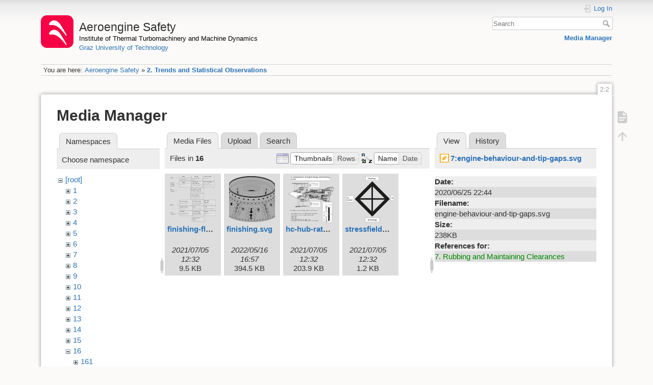

--- FILE ---
content_type: image/svg+xml
request_url: https://aeroenginesafety.tugraz.at/lib/exe/fetch.php?w=90&h=90&tok=db787f&media=16:finishing.svg
body_size: 404400
content:
<?xml version="1.0" encoding="UTF-8" standalone="no"?>
<!-- Created with Inkscape (http://www.inkscape.org/) -->

<svg
   version="1.1"
   id="svg14122"
   xml:space="preserve"
   width="359.19357"
   height="278.09567"
   viewBox="0 0 359.19357 278.09567"
   sodipodi:docname="finishing.svg"
   inkscape:version="1.1.1 (3bf5ae0d25, 2021-09-20)"
   xmlns:inkscape="http://www.inkscape.org/namespaces/inkscape"
   xmlns:sodipodi="http://sodipodi.sourceforge.net/DTD/sodipodi-0.dtd"
   xmlns="http://www.w3.org/2000/svg"
   xmlns:svg="http://www.w3.org/2000/svg"><defs
     id="defs14126"><clipPath
       clipPathUnits="userSpaceOnUse"
       id="clipPath14530"><path
         d="m 434.122,511.197 c -0.502,1.683 -3.364,10.194 -3.609,10.97 -0.245,0.775 -2.078,-1.178 -1.723,-2.209 0.354,-1.031 3.377,-8.945 3.961,-9.689 0.585,-0.743 1.873,-0.754 1.371,0.928"
         id="path14528" /></clipPath><clipPath
       clipPathUnits="userSpaceOnUse"
       id="clipPath14710"><path
         d="m 429.121,525.096 c -0.332,1.698 -1.848,5.946 -2.69,7.596 -0.842,1.651 -2.356,-0.89 -1.866,-2.441 0.489,-1.55 1.615,-5.6 2.419,-6.854 0.805,-1.255 2.469,0 2.137,1.699"
         id="path14708" /></clipPath><clipPath
       clipPathUnits="userSpaceOnUse"
       id="clipPath14886"><path
         d="m 424.82,536.133 c -0.879,2.046 -3.053,6.897 -3.92,8.811 -0.867,1.914 -2.072,-0.542 -1.715,-2.505 0.356,-1.962 3.078,-6.996 3.42,-7.895 0.343,-0.899 3.094,-0.457 2.215,1.589"
         id="path14884" /></clipPath><clipPath
       clipPathUnits="userSpaceOnUse"
       id="clipPath15066"><path
         d="m 419.098,548.69 c -0.765,1.777 -2.653,5.992 -3.406,7.655 -0.753,1.663 -2.07,-0.058 -1.76,-1.763 0.31,-1.705 2.952,-7.153 3.249,-7.934 0.298,-0.781 2.681,0.264 1.917,2.042"
         id="path15064" /></clipPath><clipPath
       clipPathUnits="userSpaceOnUse"
       id="clipPath15326"><path
         d="m 386.55,478.908 c 0.088,4.873 -2.544,11.842 -2.711,12.737 -0.167,0.895 -6.7,-0.237 -6.409,-1.442 0.292,-1.205 4.347,-10.515 5.344,-11.546 0.997,-1.03 3.741,-1.699 3.776,0.251"
         id="path15324" /></clipPath><clipPath
       clipPathUnits="userSpaceOnUse"
       id="clipPath15390"><path
         d="m 382.851,495.374 c 0.134,1.859 -1.169,6.858 -2.28,8.928 -1.11,2.071 -7.709,0.38 -7.386,-1.412 0.323,-1.792 1.844,-7.572 3.081,-9.229 1.237,-1.658 6.452,-0.146 6.585,1.713"
         id="path15388" /></clipPath><clipPath
       clipPathUnits="userSpaceOnUse"
       id="clipPath15458"><path
         d="m 380.067,508.969 c -0.975,2.486 -3.31,8.884 -4.328,11.233 -1.018,2.349 -6.363,0.756 -6.588,-1.378 -0.225,-2.134 2.267,-9.161 2.589,-10.231 0.991,-3.29 9.303,-2.111 8.327,0.376"
         id="path15456" /></clipPath><clipPath
       clipPathUnits="userSpaceOnUse"
       id="clipPath15534"><path
         d="m 374.887,525.001 c -0.88,2.147 -3.152,7.275 -4.067,9.302 -0.916,2.027 -5.379,0.972 -5.546,-0.885 -0.168,-1.856 2.262,-9.018 2.557,-9.943 0.295,-0.925 7.936,-0.621 7.056,1.526"
         id="path15532" /></clipPath><clipPath
       clipPathUnits="userSpaceOnUse"
       id="clipPath15670"><path
         d="m 180.156,517.624 c 0.566,1.662 3.757,10.056 4.031,10.821 0.275,0.765 2.031,-1.257 1.637,-2.274 -0.395,-1.016 -3.722,-8.807 -4.335,-9.527 -0.613,-0.72 -1.9,-0.681 -1.333,0.98"
         id="path15668" /></clipPath><clipPath
       clipPathUnits="userSpaceOnUse"
       id="clipPath15826"><path
         d="m 185.691,531.318 c 0.398,1.685 2.078,5.87 2.983,7.487 0.905,1.616 2.32,-0.981 1.771,-2.512 -0.549,-1.53 -1.831,-5.533 -2.684,-6.755 -0.853,-1.223 -2.467,0.096 -2.07,1.78"
         id="path15824" /></clipPath><clipPath
       clipPathUnits="userSpaceOnUse"
       id="clipPath15974"><path
         d="m 190.418,542.18 c 0.958,2.011 3.318,6.774 4.258,8.653 0.941,1.879 2.05,-0.623 1.617,-2.57 -0.432,-1.947 -3.347,-6.871 -3.724,-7.756 -0.377,-0.885 -3.109,-0.337 -2.151,1.673"
         id="path15972" /></clipPath><clipPath
       clipPathUnits="userSpaceOnUse"
       id="clipPath16130"><path
         d="m 196.623,554.506 c 0.832,1.746 2.883,5.885 3.7,7.517 0.817,1.633 2.066,-0.138 1.691,-1.83 -0.376,-1.691 -3.228,-7.033 -3.556,-7.802 -0.327,-0.769 -2.668,0.368 -1.835,2.115"
         id="path16128" /></clipPath><clipPath
       clipPathUnits="userSpaceOnUse"
       id="clipPath16366"><path
         d="m 227.626,481.995 c -0.223,4.868 2.216,11.907 2.358,12.806 0.142,0.9 6.705,-0.052 6.446,-1.264 -0.258,-1.212 -4.054,-10.631 -5.022,-11.689 -0.969,-1.058 -3.693,-1.802 -3.782,0.147"
         id="path16364" /></clipPath><clipPath
       clipPathUnits="userSpaceOnUse"
       id="clipPath16426"><path
         d="m 230.788,498.899 c -0.062,1.863 1.435,6.807 2.624,8.833 1.19,2.025 7.719,0.08 7.326,-1.698 -0.392,-1.778 -2.136,-7.495 -3.436,-9.103 -1.3,-1.608 -6.453,0.104 -6.514,1.968"
         id="path16424" /></clipPath><clipPath
       clipPathUnits="userSpaceOnUse"
       id="clipPath16490"><path
         d="m 234.097,512.375 c 1.071,2.447 3.652,8.749 4.761,11.057 1.108,2.307 6.387,0.509 6.529,-1.632 0.142,-2.142 -2.62,-9.066 -2.984,-10.123 -1.117,-3.25 -9.377,-1.748 -8.306,0.698"
         id="path16488" /></clipPath><clipPath
       clipPathUnits="userSpaceOnUse"
       id="clipPath16562"><path
         d="m 239.895,528.195 c 0.963,2.111 3.432,7.147 4.425,9.137 0.993,1.99 5.413,0.762 5.508,-1.1 0.095,-1.861 -2.611,-8.923 -2.941,-9.836 -0.331,-0.913 -7.954,-0.313 -6.992,1.799"
         id="path16560" /></clipPath></defs><sodipodi:namedview
     id="namedview14124"
     pagecolor="#ffffff"
     bordercolor="#666666"
     borderopacity="1.0"
     inkscape:pageshadow="2"
     inkscape:pageopacity="0.0"
     inkscape:pagecheckerboard="0"
     showgrid="false"
     inkscape:zoom="0.6975294"
     inkscape:cx="164.15079"
     inkscape:cy="323.28386"
     inkscape:window-width="1920"
     inkscape:window-height="1001"
     inkscape:window-x="-9"
     inkscape:window-y="-9"
     inkscape:window-maximized="1"
     inkscape:current-layer="g14128" /><g
     id="g14128"
     inkscape:groupmode="layer"
     inkscape:label="Band 4 engl Wiki"
     transform="matrix(1.3333333,0,0,-1.3333333,-231.77258,884.13484)"><g
       id="g14154"><g
         id="g14156"
         transform="translate(419.066,612.559)"><path
           d="m 0,0 c 0.509,26.216 -47.962,48.418 -108.259,49.588 -60.298,1.17 -109.593,-19.135 -110.102,-45.352 -0.033,-1.737 0.055,-3.066 0.441,-4.763 0,0 1.127,-3.939 2.072,-7.719 l -1.537,-0.356 c -4.497,-5.206 -7.004,-10.866 -7.119,-16.815 -0.022,-1.108 -0.209,-4.234 -0.067,-5.327 0.164,-4.293 0.998,-6.284 2.088,-8.743 -4.705,-23.225 -10.128,-20.833 -13.912,-31.651 -0.298,-0.853 -0.565,-1.689 -0.805,-2.506 -4.88,-5.899 -7.714,-12.905 -7.844,-19.6 -0.02,-1.01 -0.123,-3.021 -0.026,-4.021 -0.15,-32.138 58.778,-59.146 132.786,-60.582 74.302,-1.441 135.456,24.337 136.082,56.642 0.136,0.995 0.213,1.731 0.233,2.74 0.1,5.164 -2.684,11.429 -5.48,16.253 -0.378,2.147 -1.25,4.408 -2.389,6.259 -4.829,7.841 -11.324,18.828 -14.145,31.307 1.825,3.437 2.821,7.025 2.893,10.725 0.004,0.201 0.06,3.077 0.079,4.051 0.117,6.038 -2.238,11.874 -6.654,17.318 l -0.917,1.21 c 2.116,4.937 2.537,9.331 2.537,9.331 0,0 0.031,1.317 0.045,2.011 z"
           style="fill:#aaaaaa;fill-opacity:1;fill-rule:nonzero;stroke:#020202;stroke-width:0.25;stroke-linecap:butt;stroke-linejoin:miter;stroke-miterlimit:4;stroke-dasharray:none;stroke-opacity:1"
           id="path14158" /></g><g
         id="g14160"
         transform="translate(266.846,614.588)"><path
           d="M 0,0 C 0.193,9.966 18.932,17.684 41.853,17.24 64.774,16.795 83.199,8.355 83.006,-1.61 82.813,-11.576 64.074,-19.295 41.153,-18.85 18.232,-18.405 -0.193,-9.966 0,0 Z"
           style="fill:none;stroke:#020202;stroke-width:0.25;stroke-linecap:butt;stroke-linejoin:miter;stroke-miterlimit:4;stroke-dasharray:none;stroke-opacity:1"
           id="path14162" /><g
           id="g14164"
           transform="translate(4.47,-7.95)"><path
             d="m 0,0 c -0.653,1.246 -0.986,2.539 -0.96,3.861 0.177,9.104 17.295,16.156 38.235,15.75 C 58.215,19.204 75.048,11.494 74.871,2.39 74.847,1.159 74.514,-0.034 73.903,-1.176"
             style="fill:none;stroke:#020202;stroke-width:0.25;stroke-linecap:butt;stroke-linejoin:miter;stroke-miterlimit:4;stroke-dasharray:none;stroke-opacity:1"
             id="path14166" /><g
             id="g14168"
             transform="translate(-0.54,2.771)"><path
               d="m 0,0 c 2.946,7.853 18.778,13.603 37.745,13.235 18.589,-0.36 33.941,-6.477 37.03,-14.214 l 0.51,-1.601"
               style="fill:none;stroke:#020202;stroke-width:0.25;stroke-linecap:butt;stroke-linejoin:miter;stroke-miterlimit:4;stroke-dasharray:none;stroke-opacity:1"
               id="path14170" /><g
               id="g14172"
               transform="translate(0.673,-2.274)"><path
                 d="M 0,0 C 4.807,6.709 19.401,11.385 36.561,11.052 53.574,10.722 67.877,5.57 72.547,-1.234 l 0.488,-1.424"
                 style="fill:none;stroke:#020202;stroke-width:0.25;stroke-linecap:butt;stroke-linejoin:miter;stroke-miterlimit:4;stroke-dasharray:none;stroke-opacity:1"
                 id="path14174" /><g
                 id="g14176"
                 transform="translate(72.496,-2.009)"><path
                   d="M 0,0 C -5.697,5.975 -19.028,10.339 -34.642,10.642 -50.883,10.957 -64.825,6.786 -70.347,0.651 l -1.092,-0.585"
                   style="fill:none;stroke:#020202;stroke-width:0.25;stroke-linecap:butt;stroke-linejoin:miter;stroke-miterlimit:4;stroke-dasharray:none;stroke-opacity:1"
                   id="path14178" /><g
                   id="g14180"
                   transform="translate(-64.768,-3.104)"><path
                     d="M 0,0 C 6.694,4.127 17.945,6.707 30.644,6.461 42.567,6.229 53.119,3.557 59.767,-0.397"
                     style="fill:none;stroke:#020202;stroke-width:0.25;stroke-linecap:butt;stroke-linejoin:miter;stroke-miterlimit:4;stroke-dasharray:none;stroke-opacity:1"
                     id="path14182" /><g
                     id="g14184"
                     transform="translate(3.207,-1.123)"><path
                       d="M 0,0 C 6.794,3.102 16.562,4.944 27.382,4.734 37.54,4.537 46.703,2.568 53.305,-0.456"
                       style="fill:none;stroke:#020202;stroke-width:0.25;stroke-linecap:butt;stroke-linejoin:miter;stroke-miterlimit:4;stroke-dasharray:none;stroke-opacity:1"
                       id="path14186" /></g></g></g></g></g></g></g><g
         id="g14188"
         transform="translate(307.999,595.738)"><path
           d="M 0,0 C -11.929,0.317 -16.968,1.987 -16.968,1.987 -11.956,3.165 -6.131,3.782 0.071,3.662 6.191,3.543 11.916,2.72 16.834,1.382 16.834,1.382 11.929,-0.317 0,0 Z"
           style="fill:#030303;fill-opacity:1;fill-rule:nonzero;stroke:#020202;stroke-width:0.25;stroke-linecap:butt;stroke-linejoin:miter;stroke-miterlimit:4;stroke-dasharray:none;stroke-opacity:1"
           id="path14190" /></g><g
         id="g14192"
         transform="translate(210.136,603.339)"><path
           d="m 0,0 c 0.456,23.5 44.643,41.701 98.692,40.652 54.05,-1.049 97.497,-20.95 97.041,-44.449 -0.008,-0.416 -0.03,-0.831 -0.065,-1.243"
           style="fill:none;stroke:#020202;stroke-width:0.25;stroke-linecap:butt;stroke-linejoin:miter;stroke-miterlimit:4;stroke-dasharray:none;stroke-opacity:1"
           id="path14194" /><g
           id="g14196"
           transform="translate(0.537,1.619)"><path
             d="m 0,0 c 5.428,21.359 47.431,37.294 98.102,36.311 54.05,-1.048 97.497,-20.949 97.041,-44.449 -0.008,-0.416 -0.029,-0.83 -0.065,-1.243"
             style="fill:none;stroke:#020202;stroke-width:0.25;stroke-linecap:butt;stroke-linejoin:miter;stroke-miterlimit:4;stroke-dasharray:none;stroke-opacity:1"
             id="path14198" /><g
             id="g14200"
             transform="translate(1.101,-2.73)"><path
               d="M 0,0 C 6.871,15.214 32.621,27.166 66.213,31.312"
               style="fill:none;stroke:#020202;stroke-width:0.25;stroke-linecap:butt;stroke-linejoin:miter;stroke-miterlimit:4;stroke-dasharray:none;stroke-opacity:1"
               id="path14202" /><g
               id="g14204"
               transform="translate(126.755,30.238)"><path
                 d="M 0,0 C 35.989,-5.732 62.684,-20.145 66.659,-37.09"
                 style="fill:none;stroke:#020202;stroke-width:0.25;stroke-linecap:butt;stroke-linejoin:miter;stroke-miterlimit:4;stroke-dasharray:none;stroke-opacity:1"
                 id="path14206" /><g
                 id="g14208"
                 transform="translate(-117.046,-41.892)"><path
                   d="M 0,0 C 2.767,10.888 16.256,20.186 35.762,25.956"
                   style="fill:none;stroke:#020202;stroke-width:0.25;stroke-linecap:butt;stroke-linejoin:miter;stroke-miterlimit:4;stroke-dasharray:none;stroke-opacity:1"
                   id="path14210" /><g
                   id="g14212"
                   transform="translate(138.799,23.661)"><path
                     d="m 0,0 c 16.556,-5.753 28.422,-13.962 32.612,-23.272 l 1.529,-4.644"
                     style="fill:none;stroke:#020202;stroke-width:0.25;stroke-linecap:butt;stroke-linejoin:miter;stroke-miterlimit:4;stroke-dasharray:none;stroke-opacity:1"
                     id="path14214" /></g></g></g></g></g></g><g
         id="g14216"
         transform="translate(204.974,616.618)"><path
           d="M 0,0 C 0.489,25.194 47.861,44.707 105.807,43.583 163.754,42.459 210.333,21.123 209.845,-4.071 209.356,-29.265 161.983,-48.778 104.037,-47.654 46.091,-46.53 -0.489,-25.194 0,0 Z"
           style="fill:none;stroke:#020202;stroke-width:2;stroke-linecap:butt;stroke-linejoin:miter;stroke-miterlimit:4;stroke-dasharray:none;stroke-opacity:1"
           id="path14218" /><g
           id="g14220"
           transform="translate(-4.258,0.083)"><path
             d="M 0,0 C 0.509,26.216 49.804,46.521 110.101,45.352 170.399,44.182 218.869,21.98 218.36,-4.236 217.852,-30.453 168.557,-50.758 108.259,-49.588 47.962,-48.418 -0.509,-26.216 0,0 Z"
             style="fill:none;stroke:#020202;stroke-width:2;stroke-linecap:butt;stroke-linejoin:miter;stroke-miterlimit:4;stroke-dasharray:none;stroke-opacity:1"
             id="path14222" /></g></g><g
         id="g14224"
         transform="translate(442.873,510.993)"><path
           d="m 0,0 c -4.203,-30.836 -63.459,-54.274 -135.439,-52.878 -71.98,1.397 -130.282,27.115 -133.286,58.092 l -0.074,2.566"
           style="fill:none;stroke:#020202;stroke-width:0.25;stroke-linecap:butt;stroke-linejoin:miter;stroke-miterlimit:4;stroke-dasharray:none;stroke-opacity:1"
           id="path14226" /><g
           id="g14228"
           transform="translate(-19.056,68.702)"><path
             d="m 0,0 c -3.967,-26.135 -54.337,-45.95 -115.467,-44.764 -60.825,1.18 -110.198,22.723 -113.596,48.815"
             style="fill:none;stroke:#020202;stroke-width:0.25;stroke-linecap:butt;stroke-linejoin:miter;stroke-miterlimit:4;stroke-dasharray:none;stroke-opacity:1"
             id="path14230" /><g
             id="g14232"
             transform="translate(-2.725,-11.876)"><path
               d="m 0,0 c -11.765,-22.153 -57.96,-38.003 -112.821,-36.939 -55.516,1.078 -101.492,19.118 -111.678,42.098"
               style="fill:none;stroke:#020202;stroke-width:0.25;stroke-linecap:butt;stroke-linejoin:miter;stroke-miterlimit:4;stroke-dasharray:none;stroke-opacity:1"
               id="path14234" /><g
               id="g14236"
               transform="translate(-215.738,26.676)"><path
                 d="m 0,0 c -0.543,-1.809 -0.84,-3.656 -0.876,-5.534 -0.489,-25.184 46.072,-46.511 103.995,-47.635 57.923,-1.123 105.277,18.382 105.766,43.566 0.033,1.711 -0.151,3.404 -0.541,5.075"
                 style="fill:none;stroke:#020202;stroke-width:0.25;stroke-linecap:butt;stroke-linejoin:miter;stroke-miterlimit:4;stroke-dasharray:none;stroke-opacity:1"
                 id="path14238" /><g
                 id="g14240"
                 transform="translate(211.139,6.628)"><path
                   d="m 0,0 c -2.513,-8.614 -6.485,-21.945 -7.281,-23.686 -9.288,-20.321 -50.98,-35.019 -100.698,-34.055 -47.759,0.927 -87.558,16.009 -98.148,35.513 -1.299,2.394 -4.996,16.756 -7.138,25.324"
                   style="fill:none;stroke:#020202;stroke-width:0.25;stroke-linecap:butt;stroke-linejoin:miter;stroke-miterlimit:4;stroke-dasharray:none;stroke-opacity:1"
                   id="path14242" /><g
                   id="g14244"
                   transform="translate(-151.069,3.608)"><path
                     d="m 0,0 c 8.535,-6.453 24.243,-10.859 42.531,-11.214 15.904,-0.308 30.141,2.636 39.423,7.481"
                     style="fill:none;stroke:#020202;stroke-width:0.25;stroke-linecap:butt;stroke-linejoin:miter;stroke-miterlimit:4;stroke-dasharray:none;stroke-opacity:1"
                     id="path14246" /><g
                     id="g14248"
                     transform="translate(-15.396,-26.417)"><path
                       d="m 0,0 8.802,41.135 c 3.736,10.467 24.759,18.153 49.97,17.664 27.069,-0.525 48.368,-10.331 50.677,-22.885 l 8.96,-38.211"
                       style="fill:none;stroke:#020202;stroke-width:0.25;stroke-linecap:butt;stroke-linejoin:miter;stroke-miterlimit:4;stroke-dasharray:none;stroke-opacity:1"
                       id="path14250" /><g
                       id="g14252"
                       transform="translate(-68.168,-39.779)"><path
                         d="M 0,0 C -1.559,-5.313 -1.933,-9.53 -1.971,-12.471"
                         style="fill:none;stroke:#020202;stroke-width:0.25;stroke-linecap:butt;stroke-linejoin:miter;stroke-miterlimit:4;stroke-dasharray:none;stroke-opacity:1"
                         id="path14254" /><g
                         id="g14256"
                         transform="translate(0.906,-28.138)"><path
                           d="M 0,0 C 5.919,-12.367 21.143,-23.407 42.338,-31.591"
                           style="fill:none;stroke:#020202;stroke-width:0.25;stroke-linecap:butt;stroke-linejoin:miter;stroke-miterlimit:4;stroke-dasharray:none;stroke-opacity:1"
                           id="path14258" /><g
                           id="g14260"
                           transform="translate(51.089,-34.696)"><path
                             d="M 0,0 C 18.478,-6.017 40.611,-10.012 64.608,-11.164"
                             style="fill:none;stroke:#020202;stroke-width:0.25;stroke-linecap:butt;stroke-linejoin:miter;stroke-miterlimit:4;stroke-dasharray:none;stroke-opacity:1"
                             id="path14262" /><g
                             id="g14264"
                             transform="translate(77.73,-11.502)"><path
                               d="M 0,0 C 23.822,-0.074 46.166,2.879 65.211,8.023"
                               style="fill:none;stroke:#020202;stroke-width:0.25;stroke-linecap:butt;stroke-linejoin:miter;stroke-miterlimit:4;stroke-dasharray:none;stroke-opacity:1"
                               id="path14266" /><g
                               id="g14268"
                               transform="translate(77.069,11.652)"><path
                                 d="M 0,0 C 20.343,7.018 35.717,16.742 43.28,27.863"
                                 style="fill:none;stroke:#020202;stroke-width:0.25;stroke-linecap:butt;stroke-linejoin:miter;stroke-miterlimit:4;stroke-dasharray:none;stroke-opacity:1"
                                 id="path14270" /><g
                                 id="g14272"
                                 transform="translate(47.703,37.383)"><path
                                   d="m 0,0 c 0.383,1.491 0.628,2.999 0.73,4.521 0,0 1.443,6.382 0.345,12.629"
                                   style="fill:none;stroke:#020202;stroke-width:0.25;stroke-linecap:butt;stroke-linejoin:miter;stroke-miterlimit:4;stroke-dasharray:none;stroke-opacity:1"
                                   id="path14274" /><g
                                   id="g14276"
                                   transform="translate(-235.108,98.313)"><path
                                   d="m 0,0 c 5.434,-23.912 51.424,-43.341 107.726,-44.433 58.701,-1.139 106.988,17.945 109.973,43.152"
                                   style="fill:none;stroke:#020202;stroke-width:0.25;stroke-linecap:butt;stroke-linejoin:miter;stroke-miterlimit:4;stroke-dasharray:none;stroke-opacity:1"
                                   id="path14278" /></g></g></g></g></g></g></g></g></g></g></g></g></g></g><g
         id="g14280"
         transform="translate(415.496,583.546)"><path
           d="M 0,0 C 0.013,0.642 1.221,1.14 2.699,1.111 4.178,1.083 5.366,0.539 5.354,-0.104 5.341,-0.746 4.133,-1.244 2.654,-1.215 1.176,-1.187 -0.012,-0.643 0,0 Z"
           style="fill:#060606;fill-opacity:1;fill-rule:nonzero;stroke:#020202;stroke-width:0.25;stroke-linecap:butt;stroke-linejoin:miter;stroke-miterlimit:4;stroke-dasharray:none;stroke-opacity:1"
           id="path14282" /></g><g
         id="g14284"
         transform="translate(414.05,576.349)"><path
           d="M 0,0 C 0.244,0.63 1.623,1.036 3.081,0.908 4.54,0.779 5.524,0.164 5.281,-0.466 5.037,-1.097 3.657,-1.503 2.199,-1.374 0.741,-1.245 -0.244,-0.63 0,0 Z"
           style="fill:#060606;fill-opacity:1;fill-rule:nonzero;stroke:#020202;stroke-width:0.25;stroke-linecap:butt;stroke-linejoin:miter;stroke-miterlimit:4;stroke-dasharray:none;stroke-opacity:1"
           id="path14286" /></g><g
         id="g14288"
         transform="translate(410.024,569.381)"><path
           d="M 0,0 C 0.469,0.602 1.985,0.907 3.387,0.682 4.79,0.456 5.546,-0.216 5.078,-0.818 4.609,-1.42 3.092,-1.725 1.69,-1.499 0.288,-1.273 -0.469,-0.602 0,0 Z"
           style="fill:#060606;fill-opacity:1;fill-rule:nonzero;stroke:#020202;stroke-width:0.25;stroke-linecap:butt;stroke-linejoin:miter;stroke-miterlimit:4;stroke-dasharray:none;stroke-opacity:1"
           id="path14290" /></g><g
         id="g14292"
         transform="translate(403.518,562.813)"><path
           d="M 0,0 C 0.682,0.559 2.299,0.756 3.61,0.438 4.922,0.121 5.432,-0.59 4.75,-1.149 4.067,-1.708 2.451,-1.905 1.14,-1.587 -0.172,-1.27 -0.682,-0.56 0,0 Z"
           style="fill:#060606;fill-opacity:1;fill-rule:nonzero;stroke:#020202;stroke-width:0.25;stroke-linecap:butt;stroke-linejoin:miter;stroke-miterlimit:4;stroke-dasharray:none;stroke-opacity:1"
           id="path14294" /></g><g
         id="g14296"
         transform="translate(394.692,556.805)"><path
           d="M 0,0 C 0.879,0.503 2.555,0.586 3.744,0.185 4.933,-0.216 5.184,-0.949 4.305,-1.452 3.426,-1.955 1.749,-2.038 0.561,-1.637 -0.628,-1.236 -0.879,-0.503 0,0 Z"
           style="fill:#060606;fill-opacity:1;fill-rule:nonzero;stroke:#020202;stroke-width:0.25;stroke-linecap:butt;stroke-linejoin:miter;stroke-miterlimit:4;stroke-dasharray:none;stroke-opacity:1"
           id="path14298" /></g><g
         id="g14300"
         transform="translate(383.762,551.506)"><path
           d="M 0,0 C 1.054,0.434 2.749,0.401 3.786,-0.073 4.822,-0.548 4.808,-1.285 3.754,-1.719 2.7,-2.153 1.005,-2.12 -0.032,-1.645 -1.068,-1.171 -1.054,-0.434 0,0 Z"
           style="fill:#060606;fill-opacity:1;fill-rule:nonzero;stroke:#020202;stroke-width:0.25;stroke-linecap:butt;stroke-linejoin:miter;stroke-miterlimit:4;stroke-dasharray:none;stroke-opacity:1"
           id="path14302" /></g><g
         id="g14304"
         transform="translate(370.998,547.047)"><path
           d="M 0,0 C 1.203,0.354 2.875,0.207 3.734,-0.33 4.593,-0.867 4.314,-1.589 3.11,-1.943 1.907,-2.298 0.235,-2.15 -0.624,-1.613 -1.483,-1.077 -1.203,-0.354 0,0 Z"
           style="fill:#060606;fill-opacity:1;fill-rule:nonzero;stroke:#020202;stroke-width:0.25;stroke-linecap:butt;stroke-linejoin:miter;stroke-miterlimit:4;stroke-dasharray:none;stroke-opacity:1"
           id="path14306" /></g><g
         id="g14308"
         transform="translate(356.715,543.538)"><path
           d="M 0,0 C 1.323,0.266 2.93,0.007 3.59,-0.578 4.25,-1.164 3.713,-1.854 2.39,-2.12 1.067,-2.386 -0.54,-2.127 -1.2,-1.542 -1.86,-0.956 -1.323,-0.266 0,0 Z"
           style="fill:#060606;fill-opacity:1;fill-rule:nonzero;stroke:#020202;stroke-width:0.25;stroke-linecap:butt;stroke-linejoin:miter;stroke-miterlimit:4;stroke-dasharray:none;stroke-opacity:1"
           id="path14310" /></g><g
         id="g14312"
         transform="translate(341.264,541.064)"><path
           d="M 0,0 C 1.41,0.171 2.914,-0.193 3.358,-0.812 3.803,-1.432 3.021,-2.074 1.611,-2.245 0.202,-2.416 -1.302,-2.053 -1.747,-1.433 -2.192,-0.813 -1.41,-0.171 0,0 Z"
           style="fill:#060606;fill-opacity:1;fill-rule:nonzero;stroke:#020202;stroke-width:0.25;stroke-linecap:butt;stroke-linejoin:miter;stroke-miterlimit:4;stroke-dasharray:none;stroke-opacity:1"
           id="path14314" /></g><g
         id="g14316"
         transform="translate(325.026,539.686)"><path
           d="M 0,0 C 1.462,0.072 2.825,-0.387 3.044,-1.026 3.263,-1.666 2.255,-2.242 0.793,-2.314 -0.669,-2.387 -2.032,-1.927 -2.251,-1.288 -2.47,-0.649 -1.462,-0.072 0,0 Z"
           style="fill:#060606;fill-opacity:1;fill-rule:nonzero;stroke:#020202;stroke-width:0.25;stroke-linecap:butt;stroke-linejoin:miter;stroke-miterlimit:4;stroke-dasharray:none;stroke-opacity:1"
           id="path14318" /></g><g
         id="g14320"
         transform="translate(308.4,539.439)"><path
           d="M 0,0 C 1.478,-0.029 2.667,-0.573 2.654,-1.215 2.642,-1.858 1.433,-2.355 -0.045,-2.327 -1.523,-2.298 -2.712,-1.754 -2.699,-1.112 -2.687,-0.469 -1.478,0.029 0,0 Z"
           style="fill:#060606;fill-opacity:1;fill-rule:nonzero;stroke:#020202;stroke-width:0.25;stroke-linecap:butt;stroke-linejoin:miter;stroke-miterlimit:4;stroke-dasharray:none;stroke-opacity:1"
           id="path14322" /></g><g
         id="g14324"
         transform="translate(291.795,540.329)"><path
           d="M 0,0 C 1.458,-0.129 2.443,-0.744 2.199,-1.374 1.956,-2.004 0.576,-2.411 -0.882,-2.282 -2.34,-2.153 -3.325,-1.538 -3.081,-0.908 -2.838,-0.277 -1.458,0.129 0,0 Z"
           style="fill:#060606;fill-opacity:1;fill-rule:nonzero;stroke:#020202;stroke-width:0.25;stroke-linecap:butt;stroke-linejoin:miter;stroke-miterlimit:4;stroke-dasharray:none;stroke-opacity:1"
           id="path14326" /></g><g
         id="g14328"
         transform="translate(275.621,542.333)"><path
           d="m 0,0 c 1.402,-0.226 2.159,-0.897 1.69,-1.499 -0.468,-0.602 -1.985,-0.907 -3.387,-0.682 -1.402,0.226 -2.159,0.897 -1.69,1.5 C -2.919,-0.079 -1.402,0.226 0,0 Z"
           style="fill:#060606;fill-opacity:1;fill-rule:nonzero;stroke:#020202;stroke-width:0.25;stroke-linecap:butt;stroke-linejoin:miter;stroke-miterlimit:4;stroke-dasharray:none;stroke-opacity:1"
           id="path14330" /></g><g
         id="g14332"
         transform="translate(260.277,545.403)"><path
           d="m 0,0 c 1.311,-0.317 1.821,-1.028 1.139,-1.587 -0.682,-0.56 -2.298,-0.756 -3.61,-0.439 -1.311,0.318 -1.821,1.028 -1.139,1.588 C -2.928,0.121 -1.312,0.317 0,0 Z"
           style="fill:#060606;fill-opacity:1;fill-rule:nonzero;stroke:#020202;stroke-width:0.25;stroke-linecap:butt;stroke-linejoin:miter;stroke-miterlimit:4;stroke-dasharray:none;stroke-opacity:1"
           id="path14334" /></g><g
         id="g14336"
         transform="translate(246.138,549.463)"><path
           d="m 0,0 c 1.189,-0.401 1.44,-1.134 0.561,-1.637 -0.879,-0.502 -2.556,-0.585 -3.744,-0.184 -1.189,0.4 -1.44,1.133 -0.561,1.636 C -2.865,0.318 -1.189,0.401 0,0 Z"
           style="fill:#060606;fill-opacity:1;fill-rule:nonzero;stroke:#020202;stroke-width:0.25;stroke-linecap:butt;stroke-linejoin:miter;stroke-miterlimit:4;stroke-dasharray:none;stroke-opacity:1"
           id="path14338" /></g><g
         id="g14340"
         transform="translate(233.555,554.412)"><path
           d="m 0,0 c 1.037,-0.474 1.022,-1.211 -0.032,-1.645 -1.054,-0.434 -2.749,-0.401 -3.785,0.073 -1.037,0.475 -1.022,1.211 0.032,1.645 C -2.731,0.508 -1.037,0.475 0,0 Z"
           style="fill:#060606;fill-opacity:1;fill-rule:nonzero;stroke:#020202;stroke-width:0.25;stroke-linecap:butt;stroke-linejoin:miter;stroke-miterlimit:4;stroke-dasharray:none;stroke-opacity:1"
           id="path14342" /></g><g
         id="g14344"
         transform="translate(222.836,560.13)"><path
           d="M 0,0 C 0.859,-0.537 0.58,-1.259 -0.624,-1.613 -1.827,-1.968 -3.499,-1.82 -4.358,-1.284 -5.216,-0.747 -4.937,-0.025 -3.734,0.33 -2.531,0.684 -0.859,0.537 0,0 Z"
           style="fill:#060606;fill-opacity:1;fill-rule:nonzero;stroke:#020202;stroke-width:0.25;stroke-linecap:butt;stroke-linejoin:miter;stroke-miterlimit:4;stroke-dasharray:none;stroke-opacity:1"
           id="path14346" /></g><g
         id="g14348"
         transform="translate(214.246,566.474)"><path
           d="m 0,0 c 0.66,-0.585 0.123,-1.276 -1.2,-1.542 -1.323,-0.266 -2.93,-0.007 -3.59,0.578 -0.661,0.586 -0.123,1.276 1.2,1.542 C -2.268,0.844 -0.66,0.586 0,0 Z"
           style="fill:#060606;fill-opacity:1;fill-rule:nonzero;stroke:#020202;stroke-width:0.25;stroke-linecap:butt;stroke-linejoin:miter;stroke-miterlimit:4;stroke-dasharray:none;stroke-opacity:1"
           id="path14350" /></g><g
         id="g14352"
         transform="translate(207.996,573.289)"><path
           d="M 0,0 C 0.445,-0.62 -0.337,-1.261 -1.747,-1.432 -3.157,-1.604 -4.66,-1.24 -5.105,-0.62 -5.55,0 -4.768,0.641 -3.358,0.812 -1.949,0.984 -0.445,0.62 0,0 Z"
           style="fill:#060606;fill-opacity:1;fill-rule:nonzero;stroke:#020202;stroke-width:0.25;stroke-linecap:butt;stroke-linejoin:miter;stroke-miterlimit:4;stroke-dasharray:none;stroke-opacity:1"
           id="path14354" /></g><g
         id="g14356"
         transform="translate(204.24,580.408)"><path
           d="M 0,0 C 0.219,-0.639 -0.789,-1.216 -2.251,-1.288 -3.713,-1.36 -5.076,-0.9 -5.295,-0.261 -5.513,0.378 -4.506,0.954 -3.044,1.026 -1.582,1.099 -0.219,0.639 0,0 Z"
           style="fill:#060606;fill-opacity:1;fill-rule:nonzero;stroke:#020202;stroke-width:0.25;stroke-linecap:butt;stroke-linejoin:miter;stroke-miterlimit:4;stroke-dasharray:none;stroke-opacity:1"
           id="path14358" /></g><g
         id="g14360"
         transform="translate(203.07,587.654)"><path
           d="m 0,0 c -0.012,-0.643 -1.221,-1.14 -2.699,-1.111 -1.479,0.028 -2.667,0.572 -2.654,1.215 0.012,0.642 1.221,1.14 2.699,1.111 C -1.176,1.187 0.012,0.642 0,0 Z"
           style="fill:#060606;fill-opacity:1;fill-rule:nonzero;stroke:#020202;stroke-width:0.25;stroke-linecap:butt;stroke-linejoin:miter;stroke-miterlimit:4;stroke-dasharray:none;stroke-opacity:1"
           id="path14362" /></g><g
         id="g14364"
         transform="translate(204.515,594.849)"><path
           d="m 0,0 c -0.243,-0.63 -1.623,-1.036 -3.081,-0.908 -1.458,0.129 -2.443,0.745 -2.199,1.375 0.243,0.63 1.623,1.036 3.081,0.907 C -0.741,1.245 0.244,0.63 0,0 Z"
           style="fill:#060606;fill-opacity:1;fill-rule:nonzero;stroke:#020202;stroke-width:0.25;stroke-linecap:butt;stroke-linejoin:miter;stroke-miterlimit:4;stroke-dasharray:none;stroke-opacity:1"
           id="path14366" /></g><g
         id="g14368"
         transform="translate(414.316,590.793)"><path
           d="M 0,0 C -0.219,0.639 0.789,1.216 2.251,1.288 3.713,1.36 5.075,0.901 5.294,0.262 5.513,-0.377 4.506,-0.954 3.044,-1.026 1.582,-1.098 0.219,-0.639 0,0 Z"
           style="fill:#060606;fill-opacity:1;fill-rule:nonzero;stroke:#020202;stroke-width:0.25;stroke-linecap:butt;stroke-linejoin:miter;stroke-miterlimit:4;stroke-dasharray:none;stroke-opacity:1"
           id="path14370" /></g><g
         id="g14372"
         transform="translate(406.922,583.44)"><path
           d="M 0,0 C 0.427,1.537 1.395,2.609 2.164,2.396 2.932,2.183 3.209,0.764 2.783,-0.772 2.356,-2.309 1.387,-3.382 0.619,-3.169 -0.149,-2.956 -0.426,-1.537 0,0 Z"
           style="fill:#030303;fill-opacity:1;fill-rule:nonzero;stroke:#020202;stroke-width:0.25;stroke-linecap:butt;stroke-linejoin:miter;stroke-miterlimit:4;stroke-dasharray:none;stroke-opacity:1"
           id="path14374" /></g><g
         id="g14376"
         transform="translate(393.749,574.233)"><path
           d="M 0,0 C 0.533,1.503 1.575,2.505 2.326,2.239 3.078,1.972 3.255,0.537 2.722,-0.966 2.188,-2.469 1.147,-3.471 0.395,-3.204 -0.356,-2.938 -0.533,-1.503 0,0 Z"
           style="fill:#030303;fill-opacity:1;fill-rule:nonzero;stroke:#020202;stroke-width:0.25;stroke-linecap:butt;stroke-linejoin:miter;stroke-miterlimit:4;stroke-dasharray:none;stroke-opacity:1"
           id="path14378" /></g><g
         id="g14380"
         transform="translate(376.766,565.43)"><path
           d="M 0,0 C -0.401,1.127 0.645,2.528 2.335,3.129 4.026,3.73 5.721,3.304 6.122,2.177 6.523,1.05 5.477,-0.351 3.787,-0.952 2.096,-1.553 0.401,-1.127 0,0 Z"
           style="fill:#030303;fill-opacity:1;fill-rule:nonzero;stroke:#020202;stroke-width:0.25;stroke-linecap:butt;stroke-linejoin:miter;stroke-miterlimit:4;stroke-dasharray:none;stroke-opacity:1"
           id="path14382" /></g><g
         id="g14384"
         transform="translate(358.273,559.662)"><path
           d="M 0,0 C -0.401,1.127 0.645,2.528 2.335,3.129 4.025,3.731 5.721,3.304 6.122,2.178 6.523,1.051 5.477,-0.35 3.787,-0.952 2.096,-1.553 0.401,-1.127 0,0 Z"
           style="fill:#030303;fill-opacity:1;fill-rule:nonzero;stroke:#020202;stroke-width:0.25;stroke-linecap:butt;stroke-linejoin:miter;stroke-miterlimit:4;stroke-dasharray:none;stroke-opacity:1"
           id="path14386" /></g><g
         id="g14388"
         transform="translate(337.977,557.211)"><path
           d="M 0,0 C -0.186,1.182 1.101,2.366 2.873,2.644 4.645,2.923 6.233,2.191 6.419,1.009 6.604,-0.173 5.318,-1.356 3.546,-1.635 1.773,-1.914 0.186,-1.182 0,0 Z"
           style="fill:#030303;fill-opacity:1;fill-rule:nonzero;stroke:#020202;stroke-width:0.25;stroke-linecap:butt;stroke-linejoin:miter;stroke-miterlimit:4;stroke-dasharray:none;stroke-opacity:1"
           id="path14390" /></g><g
         id="g14392"
         transform="translate(314.455,555.307)"><path
           d="M 0,0 C -0.186,1.182 1.1,2.365 2.873,2.644 4.645,2.923 6.233,2.191 6.419,1.009 6.604,-0.172 5.318,-1.356 3.546,-1.635 1.773,-1.914 0.186,-1.182 0,0 Z"
           style="fill:#030303;fill-opacity:1;fill-rule:nonzero;stroke:#020202;stroke-width:0.25;stroke-linecap:butt;stroke-linejoin:miter;stroke-miterlimit:4;stroke-dasharray:none;stroke-opacity:1"
           id="path14394" /></g><g
         id="g14396"
         transform="translate(209.742,589.561)"><path
           d="M 0,0 C -0.367,1.552 -1.293,2.662 -2.069,2.478 -2.845,2.295 -3.177,0.888 -2.81,-0.664 -2.444,-2.216 -1.517,-3.326 -0.741,-3.142 0.035,-2.959 0.367,-1.552 0,0 Z"
           style="fill:#030303;fill-opacity:1;fill-rule:nonzero;stroke:#020202;stroke-width:0.25;stroke-linecap:butt;stroke-linejoin:miter;stroke-miterlimit:4;stroke-dasharray:none;stroke-opacity:1"
           id="path14398" /></g><g
         id="g14400"
         transform="translate(223.134,578.069)"><path
           d="M 0,0 C -0.474,1.523 -1.476,2.565 -2.238,2.327 -2.999,2.09 -3.231,0.663 -2.757,-0.859 -2.282,-2.382 -1.281,-3.424 -0.519,-3.186 0.242,-2.949 0.475,-1.522 0,0 Z"
           style="fill:#030303;fill-opacity:1;fill-rule:nonzero;stroke:#020202;stroke-width:0.25;stroke-linecap:butt;stroke-linejoin:miter;stroke-miterlimit:4;stroke-dasharray:none;stroke-opacity:1"
           id="path14402" /></g><g
         id="g14404"
         transform="translate(237.293,569.284)"><path
           d="M 0,0 C 0.444,1.111 -0.546,2.551 -2.212,3.217 -3.878,3.884 -5.588,3.524 -6.033,2.413 -6.477,1.303 -5.486,-0.138 -3.821,-0.804 -2.155,-1.471 -0.444,-1.11 0,0 Z"
           style="fill:#030303;fill-opacity:1;fill-rule:nonzero;stroke:#020202;stroke-width:0.25;stroke-linecap:butt;stroke-linejoin:miter;stroke-miterlimit:4;stroke-dasharray:none;stroke-opacity:1"
           id="path14406" /></g><g
         id="g14408"
         transform="translate(254.128,562.704)"><path
           d="M 0,0 C 0.444,1.111 -0.546,2.551 -2.212,3.217 -3.878,3.884 -5.588,3.524 -6.033,2.413 -6.477,1.303 -5.486,-0.138 -3.821,-0.804 -2.155,-1.471 -0.444,-1.11 0,0 Z"
           style="fill:#030303;fill-opacity:1;fill-rule:nonzero;stroke:#020202;stroke-width:0.25;stroke-linecap:butt;stroke-linejoin:miter;stroke-miterlimit:4;stroke-dasharray:none;stroke-opacity:1"
           id="path14410" /></g><g
         id="g14412"
         transform="translate(276.335,558.43)"><path
           d="M 0,0 C 0.231,1.174 -1.008,2.406 -2.768,2.753 -4.529,3.101 -6.143,2.431 -6.375,1.257 -6.606,0.084 -5.367,-1.149 -3.607,-1.496 -1.846,-1.844 -0.232,-1.174 0,0 Z"
           style="fill:#030303;fill-opacity:1;fill-rule:nonzero;stroke:#020202;stroke-width:0.25;stroke-linecap:butt;stroke-linejoin:miter;stroke-miterlimit:4;stroke-dasharray:none;stroke-opacity:1"
           id="path14414" /></g><g
         id="g14416"
         transform="translate(296.025,556.007)"><path
           d="M 0,0 C 0.231,1.174 -1.008,2.406 -2.768,2.753 -4.529,3.101 -6.143,2.431 -6.375,1.257 -6.606,0.084 -5.367,-1.149 -3.606,-1.496 -1.846,-1.843 -0.231,-1.173 0,0 Z"
           style="fill:#030303;fill-opacity:1;fill-rule:nonzero;stroke:#020202;stroke-width:0.25;stroke-linecap:butt;stroke-linejoin:miter;stroke-miterlimit:4;stroke-dasharray:none;stroke-opacity:1"
           id="path14418" /></g><g
         id="g14420"
         transform="translate(388.519,484.878)"><path
           d="M 0,0 C -0.054,0.71 0.215,1.26 0.599,1.229 0.984,1.198 1.339,0.597 1.393,-0.112 1.446,-0.822 1.178,-1.372 0.793,-1.341 0.409,-1.31 0.054,-0.71 0,0 Z"
           style="fill:#000000;fill-opacity:1;fill-rule:nonzero;stroke:#020202;stroke-width:0.25;stroke-linecap:butt;stroke-linejoin:miter;stroke-miterlimit:4;stroke-dasharray:none;stroke-opacity:1"
           id="path14422" /></g><g
         id="g14424"
         transform="translate(422.208,519.818)"><path
           d="M 0,0 -2.505,5.763"
           style="fill:none;stroke:#020202;stroke-width:0.25;stroke-linecap:butt;stroke-linejoin:miter;stroke-miterlimit:4;stroke-dasharray:none;stroke-opacity:1"
           id="path14426" /><g
           id="g14428"
           transform="translate(-4.665,10.734)"><path
             d="M 0,0 -3.553,8.175"
             style="fill:none;stroke:#020202;stroke-width:0.25;stroke-linecap:butt;stroke-linejoin:miter;stroke-miterlimit:4;stroke-dasharray:none;stroke-opacity:1"
             id="path14430" /><g
             id="g14432"
             transform="translate(-122.787,-15.397)"><path
               d="M 0,0 C 0.109,5.638 4.768,10.119 10.406,10.01 L 12.702,9.965 C 18.34,9.856 22.822,5.197 22.712,-0.441 l -0.797,-41.085 c -0.109,-5.638 -4.768,-10.119 -10.406,-10.01 l -2.296,0.045 c -5.638,0.109 -10.119,4.768 -10.01,10.405 z"
               style="fill:none;stroke:#020202;stroke-width:0.25;stroke-linecap:butt;stroke-linejoin:miter;stroke-miterlimit:4;stroke-dasharray:none;stroke-opacity:1"
               id="path14434" /><g
               id="g14436"
               transform="translate(17.371,-44.097)"><path
                 d="M 0,0 C 0.017,0.884 0.676,1.589 1.472,1.573 2.268,1.558 2.9,0.829 2.882,-0.056 2.865,-0.94 2.206,-1.645 1.41,-1.629 0.614,-1.614 -0.017,-0.884 0,0 Z"
                 style="fill:none;stroke:#020202;stroke-width:0.25;stroke-linecap:butt;stroke-linejoin:miter;stroke-miterlimit:4;stroke-dasharray:none;stroke-opacity:1"
                 id="path14438" /><g
                 id="g14440"
                 transform="translate(0.289,14.876)"><path
                   d="M 0,0 C 0.017,0.884 0.676,1.589 1.472,1.573 2.268,1.558 2.899,0.828 2.882,-0.056 2.865,-0.94 2.206,-1.645 1.41,-1.629 0.614,-1.614 -0.017,-0.884 0,0 Z"
                   style="fill:none;stroke:#020202;stroke-width:0.25;stroke-linecap:butt;stroke-linejoin:miter;stroke-miterlimit:4;stroke-dasharray:none;stroke-opacity:1"
                   id="path14442" /><g
                   id="g14444"
                   transform="translate(0.275,14.163)"><path
                     d="M 0,0 C 0.017,0.884 0.676,1.589 1.472,1.573 2.268,1.558 2.899,0.828 2.882,-0.056 2.865,-0.94 2.206,-1.645 1.41,-1.629 0.614,-1.614 -0.017,-0.884 0,0 Z"
                     style="fill:none;stroke:#020202;stroke-width:0.25;stroke-linecap:butt;stroke-linejoin:miter;stroke-miterlimit:4;stroke-dasharray:none;stroke-opacity:1"
                     id="path14446" /><g
                     id="g14448"
                     transform="translate(0.324,16.704)"><path
                       d="M 0,0 C 0.017,0.884 0.676,1.589 1.472,1.573 2.268,1.558 2.899,0.828 2.882,-0.056 2.865,-0.94 2.206,-1.645 1.41,-1.629 0.614,-1.614 -0.017,-0.884 0,0 Z"
                       style="fill:none;stroke:#020202;stroke-width:0.25;stroke-linecap:butt;stroke-linejoin:miter;stroke-miterlimit:4;stroke-dasharray:none;stroke-opacity:1"
                       id="path14450" /></g></g></g></g></g></g></g><g
         id="g14452"
         transform="translate(314.861,517.333)"><path
           d="m 0,0 c 0.008,0.404 -0.124,0.771 -0.341,1.057 -0.009,0.001 -0.017,0.004 -0.026,0.004 -0.796,0.015 -1.455,-0.689 -1.472,-1.573 -0.008,-0.404 0.124,-0.772 0.341,-1.058 0.009,0 0.017,-0.003 0.026,-0.003 C -0.676,-1.589 -0.017,-0.884 0,0 Z"
           style="fill:#000000;fill-opacity:1;fill-rule:nonzero;stroke:#020202;stroke-width:0.25;stroke-linecap:butt;stroke-linejoin:miter;stroke-miterlimit:4;stroke-dasharray:none;stroke-opacity:1"
           id="path14454" /></g><g
         id="g14456"
         transform="translate(314.332,486.547)"><path
           d="m 0,0 c 0.008,0.404 -0.124,0.771 -0.341,1.057 -0.009,0.001 -0.017,0.004 -0.026,0.004 -0.796,0.016 -1.455,-0.689 -1.472,-1.573 -0.008,-0.404 0.124,-0.772 0.341,-1.058 0.009,0 0.017,-0.003 0.026,-0.003 C -0.676,-1.589 -0.017,-0.884 0,0 Z"
           style="fill:#000000;fill-opacity:1;fill-rule:nonzero;stroke:#020202;stroke-width:0.25;stroke-linecap:butt;stroke-linejoin:miter;stroke-miterlimit:4;stroke-dasharray:none;stroke-opacity:1"
           id="path14458" /></g><g
         id="g14460"
         transform="translate(313.801,471.843)"><path
           d="m 0,0 c 0.008,0.404 -0.124,0.771 -0.341,1.057 -0.009,0.001 -0.017,0.004 -0.026,0.004 -0.796,0.015 -1.455,-0.689 -1.472,-1.573 -0.008,-0.404 0.124,-0.772 0.341,-1.058 0.009,0 0.017,-0.003 0.026,-0.003 C -0.676,-1.589 -0.017,-0.884 0,0 Z"
           style="fill:#000000;fill-opacity:1;fill-rule:nonzero;stroke:#020202;stroke-width:0.25;stroke-linecap:butt;stroke-linejoin:miter;stroke-miterlimit:4;stroke-dasharray:none;stroke-opacity:1"
           id="path14462" /></g><g
         id="g14464"
         transform="translate(297.538,471.942)"><path
           d="m 0,0 c 0.008,0.404 -0.124,0.771 -0.341,1.057 -0.009,0.001 -0.017,0.004 -0.026,0.004 -0.796,0.015 -1.455,-0.689 -1.472,-1.573 -0.008,-0.404 0.124,-0.772 0.341,-1.058 0.009,0 0.017,-0.003 0.026,-0.003 C -0.676,-1.589 -0.017,-0.884 0,0 Z"
           style="fill:#000000;fill-opacity:1;fill-rule:nonzero;stroke:#020202;stroke-width:0.25;stroke-linecap:butt;stroke-linejoin:miter;stroke-miterlimit:4;stroke-dasharray:none;stroke-opacity:1"
           id="path14466" /></g><g
         id="g14468"
         transform="translate(297.825,486.818)"><path
           d="m 0,0 c 0.008,0.404 -0.124,0.771 -0.341,1.057 -0.009,0.001 -0.017,0.004 -0.026,0.004 -0.796,0.015 -1.455,-0.689 -1.472,-1.573 -0.008,-0.404 0.124,-0.772 0.341,-1.058 0.008,0 0.017,-0.003 0.026,-0.003 C -0.676,-1.589 -0.017,-0.884 0,0 Z"
           style="fill:#000000;fill-opacity:1;fill-rule:nonzero;stroke:#020202;stroke-width:0.25;stroke-linecap:butt;stroke-linejoin:miter;stroke-miterlimit:4;stroke-dasharray:none;stroke-opacity:1"
           id="path14470" /></g><g
         id="g14472"
         transform="translate(298.102,500.984)"><path
           d="m 0,0 c 0.008,0.404 -0.124,0.772 -0.341,1.058 -0.009,0 -0.017,0.003 -0.026,0.003 -0.796,0.016 -1.455,-0.689 -1.472,-1.573 -0.008,-0.404 0.124,-0.772 0.341,-1.058 0.008,0 0.017,-0.003 0.026,-0.003 C -0.676,-1.589 -0.017,-0.884 0,0 Z"
           style="fill:#000000;fill-opacity:1;fill-rule:nonzero;stroke:#020202;stroke-width:0.25;stroke-linecap:butt;stroke-linejoin:miter;stroke-miterlimit:4;stroke-dasharray:none;stroke-opacity:1"
           id="path14474" /></g><g
         id="g14476"
         transform="translate(298.426,517.689)"><path
           d="m 0,0 c 0.008,0.404 -0.124,0.771 -0.341,1.057 -0.009,0.001 -0.017,0.004 -0.026,0.004 -0.796,0.015 -1.455,-0.689 -1.472,-1.573 -0.008,-0.404 0.124,-0.772 0.341,-1.058 0.009,0 0.017,-0.003 0.026,-0.003 C -0.676,-1.589 -0.017,-0.884 0,0 Z"
           style="fill:#000000;fill-opacity:1;fill-rule:nonzero;stroke:#020202;stroke-width:0.25;stroke-linecap:butt;stroke-linejoin:miter;stroke-miterlimit:4;stroke-dasharray:none;stroke-opacity:1"
           id="path14478" /></g><g
         id="g14480"
         transform="translate(314.631,500.54)"><path
           d="m 0,0 c 0.008,0.404 -0.124,0.771 -0.341,1.057 -0.009,0.001 -0.017,0.004 -0.026,0.004 -0.796,0.015 -1.455,-0.689 -1.472,-1.573 -0.008,-0.404 0.124,-0.772 0.341,-1.058 0.009,0 0.017,-0.003 0.026,-0.003 C -0.676,-1.589 -0.017,-0.884 0,0 Z"
           style="fill:#000000;fill-opacity:1;fill-rule:nonzero;stroke:#020202;stroke-width:0.25;stroke-linecap:butt;stroke-linejoin:miter;stroke-miterlimit:4;stroke-dasharray:none;stroke-opacity:1"
           id="path14482" /></g><g
         id="g14484"
         transform="translate(295.709,471.376)"><path
           d="M 0,0 C 0.017,0.884 0.676,1.589 1.472,1.573 2.268,1.558 2.9,0.828 2.882,-0.056 2.865,-0.94 2.206,-1.645 1.41,-1.629 0.614,-1.614 -0.017,-0.884 0,0 Z"
           style="fill:none;stroke:#020202;stroke-width:0.25;stroke-linecap:butt;stroke-linejoin:miter;stroke-miterlimit:4;stroke-dasharray:none;stroke-opacity:1"
           id="path14486" /><g
           id="g14488"
           transform="translate(0.289,14.876)"><path
             d="M 0,0 C 0.017,0.884 0.676,1.589 1.472,1.573 2.268,1.558 2.899,0.828 2.882,-0.056 2.865,-0.94 2.206,-1.645 1.41,-1.629 0.614,-1.614 -0.017,-0.884 0,0 Z"
             style="fill:none;stroke:#020202;stroke-width:0.25;stroke-linecap:butt;stroke-linejoin:miter;stroke-miterlimit:4;stroke-dasharray:none;stroke-opacity:1"
             id="path14490" /><g
             id="g14492"
             transform="translate(0.275,14.163)"><path
               d="M 0,0 C 0.017,0.884 0.676,1.589 1.472,1.573 2.268,1.558 2.899,0.828 2.882,-0.056 2.865,-0.94 2.206,-1.645 1.41,-1.629 0.614,-1.614 -0.017,-0.884 0,0 Z"
               style="fill:none;stroke:#020202;stroke-width:0.25;stroke-linecap:butt;stroke-linejoin:miter;stroke-miterlimit:4;stroke-dasharray:none;stroke-opacity:1"
               id="path14494" /><g
               id="g14496"
               transform="translate(0.324,16.704)"><path
                 d="M 0,0 C 0.017,0.884 0.676,1.589 1.472,1.573 2.268,1.558 2.9,0.828 2.882,-0.056 2.865,-0.94 2.206,-1.644 1.41,-1.629 0.614,-1.614 -0.017,-0.884 0,0 Z"
                 style="fill:none;stroke:#020202;stroke-width:0.25;stroke-linecap:butt;stroke-linejoin:miter;stroke-miterlimit:4;stroke-dasharray:none;stroke-opacity:1"
                 id="path14498" /></g></g></g></g><g
         id="g14500"
         transform="translate(307.124,467.346)"><path
           d="M 0,0 C 0,0 1.424,7.631 1.104,8.658 0.784,9.686 -3.725,9.773 -5.021,8.777 -6.316,7.781 -3.378,1.342 -2.727,-0.202 -2.076,-1.747 0,0 0,0 Z"
           style="fill:#030303;fill-opacity:1;fill-rule:nonzero;stroke:#020202;stroke-width:0.25;stroke-linecap:butt;stroke-linejoin:miter;stroke-miterlimit:4;stroke-dasharray:none;stroke-opacity:1"
           id="path14502" /></g><g
         id="g14504"
         transform="translate(308.327,479.438)"><path
           d="M 0,0 C 0.365,1.269 2.244,5.998 1.788,8.815 1.332,11.632 -8.125,11.05 -8.165,9.008 -8.204,6.967 -6.769,2.004 -5.955,0.116 -5.14,-1.772 -0.365,-1.269 0,0 Z"
           style="fill:#030303;fill-opacity:1;fill-rule:nonzero;stroke:#020202;stroke-width:0.25;stroke-linecap:butt;stroke-linejoin:miter;stroke-miterlimit:4;stroke-dasharray:none;stroke-opacity:1"
           id="path14506" /></g><g
         id="g14508"
         transform="translate(308.675,517.64)"><path
           d="m 0,0 c 0,0 1.128,-7.68 0.767,-8.695 -0.36,-1.014 -4.868,-0.926 -6.124,0.119 -1.256,1.046 1.93,7.366 2.64,8.884 C -2.007,1.826 0,0 0,0 Z"
           style="fill:#030303;fill-opacity:1;fill-rule:nonzero;stroke:#020202;stroke-width:0.25;stroke-linecap:butt;stroke-linejoin:miter;stroke-miterlimit:4;stroke-dasharray:none;stroke-opacity:1"
           id="path14510" /></g><g
         id="g14512"
         transform="translate(309.468,505.881)"><path
           d="m 0,0 c 0.316,-1.282 2.009,-6.081 1.445,-8.878 -0.565,-2.797 -9.993,-1.848 -9.953,0.193 0.04,2.042 1.667,6.946 2.554,8.801 C -5.068,1.971 -0.316,1.283 0,0 Z"
           style="fill:#030303;fill-opacity:1;fill-rule:nonzero;stroke:#020202;stroke-width:0.25;stroke-linecap:butt;stroke-linejoin:miter;stroke-miterlimit:4;stroke-dasharray:none;stroke-opacity:1"
           id="path14514" /></g><g
         id="g14516"
         transform="translate(431.57,506.432)"><path
           d="m 0,0 c 0,0 -20.707,47.869 -21.279,49.072 1.294,0.953 4.981,4.541 6.532,5.532 L 3.877,9.813 C 5.905,4.682 4.617,-10.741 0,0 Z"
           style="fill:none;stroke:#020202;stroke-width:0.25;stroke-linecap:butt;stroke-linejoin:miter;stroke-miterlimit:4;stroke-dasharray:none;stroke-opacity:1"
           id="path14518" /><g
           id="g14520"
           transform="translate(-21.799,48.613)"><path
             d="m 0,0 21.151,-48.675 c 1.161,-2.701 2.112,-3.748 2.852,-3.719 l 0.639,0.093"
             style="fill:none;stroke:#020202;stroke-width:0.25;stroke-linecap:butt;stroke-linejoin:miter;stroke-miterlimit:4;stroke-dasharray:none;stroke-opacity:1"
             id="path14522" /></g></g><g
         id="g14524"><g
           id="g14526"
           clip-path="url(#clipPath14530)"><g
             id="g14532"
             transform="translate(436.82,508.691)"><path
               d="M 0,0 -1.079,-0.103 -2.52,15.642 0,15.873 V 0"
               style="fill:#ffffff;fill-opacity:1;fill-rule:nonzero;stroke:none"
               id="path14534" /></g><g
             id="g14536"
             transform="translate(434.3,524.333)"><path
               d="M 0,0 -0.178,-0.016 1.263,-15.761 1.441,-15.744 0,0"
               style="fill:#ffffff;fill-opacity:1;fill-rule:nonzero;stroke:none"
               id="path14538" /></g><g
             id="g14540"
             transform="translate(434.122,524.316)"><path
               d="M 0,0 -0.178,-0.016 1.263,-15.761 1.441,-15.744 0,0"
               style="fill:#f0f1f1;fill-opacity:1;fill-rule:nonzero;stroke:none"
               id="path14542" /></g><g
             id="g14544"
             transform="translate(433.943,524.3)"><path
               d="M 0,0 -0.178,-0.016 1.263,-15.761 1.441,-15.744 0,0"
               style="fill:#e5e6e7;fill-opacity:1;fill-rule:nonzero;stroke:none"
               id="path14546" /></g><g
             id="g14548"
             transform="translate(433.765,524.284)"><path
               d="M 0,0 -0.178,-0.016 1.263,-15.761 1.441,-15.744 0,0"
               style="fill:#dadbdd;fill-opacity:1;fill-rule:nonzero;stroke:none"
               id="path14550" /></g><g
             id="g14552"
             transform="translate(433.587,524.267)"><path
               d="M 0,0 -0.178,-0.016 1.263,-15.761 1.441,-15.744 0,0"
               style="fill:#cfd1d3;fill-opacity:1;fill-rule:nonzero;stroke:none"
               id="path14554" /></g><g
             id="g14556"
             transform="translate(433.409,524.251)"><path
               d="M 0,0 -0.178,-0.016 1.263,-15.761 1.441,-15.744 0,0"
               style="fill:#c5c7c9;fill-opacity:1;fill-rule:nonzero;stroke:none"
               id="path14558" /></g><g
             id="g14560"
             transform="translate(433.23,524.235)"><path
               d="M 0,0 -0.178,-0.016 1.263,-15.761 1.441,-15.744 0,0"
               style="fill:#bbbdc0;fill-opacity:1;fill-rule:nonzero;stroke:none"
               id="path14562" /></g><g
             id="g14564"
             transform="translate(433.052,524.218)"><path
               d="M 0,0 -0.178,-0.016 1.263,-15.761 1.441,-15.744 0,0"
               style="fill:#b2b4b7;fill-opacity:1;fill-rule:nonzero;stroke:none"
               id="path14566" /></g><g
             id="g14568"
             transform="translate(432.874,524.202)"><path
               d="M 0,0 -0.178,-0.016 1.263,-15.761 1.441,-15.744 0,0"
               style="fill:#a9acae;fill-opacity:1;fill-rule:nonzero;stroke:none"
               id="path14570" /></g><g
             id="g14572"
             transform="translate(432.696,524.186)"><path
               d="M 0,0 -0.178,-0.016 1.263,-15.761 1.441,-15.744 0,0"
               style="fill:#a1a3a5;fill-opacity:1;fill-rule:nonzero;stroke:none"
               id="path14574" /></g><g
             id="g14576"
             transform="translate(432.518,524.169)"><path
               d="M 0,0 -0.178,-0.016 1.263,-15.761 1.441,-15.744 0,0"
               style="fill:#999b9e;fill-opacity:1;fill-rule:nonzero;stroke:none"
               id="path14578" /></g><g
             id="g14580"
             transform="translate(432.34,524.153)"><path
               d="M 0,0 -0.178,-0.016 1.263,-15.761 1.441,-15.744 0,0"
               style="fill:#919396;fill-opacity:1;fill-rule:nonzero;stroke:none"
               id="path14582" /></g><g
             id="g14584"
             transform="translate(432.161,524.137)"><path
               d="M 0,0 -0.178,-0.016 1.263,-15.761 1.441,-15.744 0,0"
               style="fill:#8a8c8e;fill-opacity:1;fill-rule:nonzero;stroke:none"
               id="path14586" /></g><g
             id="g14588"
             transform="translate(431.983,524.121)"><path
               d="M 0,0 -0.178,-0.016 1.263,-15.761 1.441,-15.744 0,0"
               style="fill:#838588;fill-opacity:1;fill-rule:nonzero;stroke:none"
               id="path14590" /></g><g
             id="g14592"
             transform="translate(431.805,524.104)"><path
               d="M 0,0 -0.178,-0.016 1.263,-15.761 1.441,-15.744 0,0"
               style="fill:#7d7f82;fill-opacity:1;fill-rule:nonzero;stroke:none"
               id="path14594" /></g><g
             id="g14596"
             transform="translate(431.627,524.088)"><path
               d="M 0,0 -0.178,-0.016 1.263,-15.761 1.441,-15.744 0,0"
               style="fill:#77797b;fill-opacity:1;fill-rule:nonzero;stroke:none"
               id="path14598" /></g><g
             id="g14600"
             transform="translate(431.449,524.072)"><path
               d="M 0,0 -0.178,-0.016 1.263,-15.761 1.441,-15.744 0,0"
               style="fill:#717375;fill-opacity:1;fill-rule:nonzero;stroke:none"
               id="path14602" /></g><g
             id="g14604"
             transform="translate(431.27,524.055)"><path
               d="M 0,0 -0.178,-0.016 1.263,-15.761 1.441,-15.744 0,0"
               style="fill:#6b6c6f;fill-opacity:1;fill-rule:nonzero;stroke:none"
               id="path14606" /></g><g
             id="g14608"
             transform="translate(431.092,524.039)"><path
               d="M 0,0 -0.178,-0.016 1.263,-15.761 1.441,-15.744 0,0"
               style="fill:#656769;fill-opacity:1;fill-rule:nonzero;stroke:none"
               id="path14610" /></g><g
             id="g14612"
             transform="translate(430.914,524.023)"><path
               d="M 0,0 -0.178,-0.016 1.263,-15.761 1.441,-15.744 0,0"
               style="fill:#606164;fill-opacity:1;fill-rule:nonzero;stroke:none"
               id="path14614" /></g><g
             id="g14616"
             transform="translate(430.736,524.006)"><path
               d="M 0,0 -0.178,-0.016 1.263,-15.761 1.441,-15.744 0,0"
               style="fill:#5b5c5e;fill-opacity:1;fill-rule:nonzero;stroke:none"
               id="path14618" /></g><g
             id="g14620"
             transform="translate(430.558,523.99)"><path
               d="M 0,0 -0.178,-0.016 1.263,-15.761 1.441,-15.744 0,0"
               style="fill:#555658;fill-opacity:1;fill-rule:nonzero;stroke:none"
               id="path14622" /></g><g
             id="g14624"
             transform="translate(430.38,523.974)"><path
               d="M 0,0 -0.178,-0.016 1.263,-15.761 1.441,-15.744 0,0"
               style="fill:#515153;fill-opacity:1;fill-rule:nonzero;stroke:none"
               id="path14626" /></g><g
             id="g14628"
             transform="translate(430.201,523.957)"><path
               d="M 0,0 -0.178,-0.016 1.263,-15.761 1.441,-15.744 0,0"
               style="fill:#4b4b4d;fill-opacity:1;fill-rule:nonzero;stroke:none"
               id="path14630" /></g><g
             id="g14632"
             transform="translate(430.023,523.941)"><path
               d="M 0,0 -0.178,-0.016 1.263,-15.761 1.441,-15.744 0,0"
               style="fill:#484749;fill-opacity:1;fill-rule:nonzero;stroke:none"
               id="path14634" /></g><g
             id="g14636"
             transform="translate(429.845,523.925)"><path
               d="M 0,0 -0.178,-0.016 1.263,-15.761 1.441,-15.744 0,0"
               style="fill:#434344;fill-opacity:1;fill-rule:nonzero;stroke:none"
               id="path14638" /></g><g
             id="g14640"
             transform="translate(429.667,523.909)"><path
               d="M 0,0 -0.178,-0.016 1.263,-15.761 1.441,-15.744 0,0"
               style="fill:#3f3e40;fill-opacity:1;fill-rule:nonzero;stroke:none"
               id="path14642" /></g><g
             id="g14644"
             transform="translate(429.489,523.892)"><path
               d="M 0,0 -0.178,-0.016 1.263,-15.761 1.441,-15.744 0,0"
               style="fill:#3a393b;fill-opacity:1;fill-rule:nonzero;stroke:none"
               id="path14646" /></g><g
             id="g14648"
             transform="translate(429.31,523.876)"><path
               d="M 0,0 -0.178,-0.016 1.263,-15.761 1.441,-15.744 0,0"
               style="fill:#373537;fill-opacity:1;fill-rule:nonzero;stroke:none"
               id="path14650" /></g><g
             id="g14652"
             transform="translate(429.132,523.859)"><path
               d="M 0,0 -0.178,-0.016 1.263,-15.76 1.441,-15.744 0,0"
               style="fill:#333133;fill-opacity:1;fill-rule:nonzero;stroke:none"
               id="path14654" /></g><g
             id="g14656"
             transform="translate(428.954,523.843)"><path
               d="M 0,0 -0.178,-0.016 1.263,-15.761 1.441,-15.744 0,0"
               style="fill:#302d2e;fill-opacity:1;fill-rule:nonzero;stroke:none"
               id="path14658" /></g><g
             id="g14660"
             transform="translate(428.776,523.827)"><path
               d="M 0,0 -0.178,-0.016 1.263,-15.761 1.441,-15.744 0,0"
               style="fill:#2c292a;fill-opacity:1;fill-rule:nonzero;stroke:none"
               id="path14662" /></g><g
             id="g14664"
             transform="translate(428.598,523.811)"><path
               d="M 0,0 -0.178,-0.016 1.263,-15.761 1.441,-15.744 0,0"
               style="fill:#2a2728;fill-opacity:1;fill-rule:nonzero;stroke:none"
               id="path14666" /></g><g
             id="g14668"
             transform="translate(428.419,523.794)"><path
               d="M 0,0 -0.178,-0.016 1.263,-15.761 1.441,-15.744 0,0"
               style="fill:#282526;fill-opacity:1;fill-rule:nonzero;stroke:none"
               id="path14670" /></g><g
             id="g14672"
             transform="translate(428.241,523.778)"><path
               d="M 0,0 -0.178,-0.016 1.263,-15.761 1.441,-15.744 0,0"
               style="fill:#262324;fill-opacity:1;fill-rule:nonzero;stroke:none"
               id="path14674" /></g><g
             id="g14676"
             transform="translate(428.063,523.762)"><path
               d="M 0,0 -0.178,-0.016 1.263,-15.761 1.441,-15.744 0,0"
               style="fill:#252222;fill-opacity:1;fill-rule:nonzero;stroke:none"
               id="path14678" /></g><g
             id="g14680"
             transform="translate(427.885,523.745)"><path
               d="M 0,0 -0.178,-0.016 1.263,-15.761 1.441,-15.744 0,0"
               style="fill:#242021;fill-opacity:1;fill-rule:nonzero;stroke:none"
               id="path14682" /></g><g
             id="g14684"
             transform="translate(427.707,523.729)"><path
               d="M 0,0 -0.178,-0.016 1.263,-15.761 1.441,-15.744 0,0"
               style="fill:#231f20;fill-opacity:1;fill-rule:nonzero;stroke:none"
               id="path14686" /></g><g
             id="g14688"
             transform="translate(427.529,523.713)"><path
               d="M 0,0 -0.178,-0.016 1.263,-15.761 1.441,-15.744 0,0"
               style="fill:#231f20;fill-opacity:1;fill-rule:nonzero;stroke:none"
               id="path14690" /></g><g
             id="g14692"
             transform="translate(427.35,523.696)"><path
               d="M 0,0 -0.178,-0.016 1.263,-15.761 1.441,-15.744 0,0"
               style="fill:#231f20;fill-opacity:1;fill-rule:nonzero;stroke:none"
               id="path14694" /></g><g
             id="g14696"
             transform="translate(428.612,507.936)"><path
               d="M 0,0 -2.373,-0.214 V 15.659 L -1.441,15.744 0,0"
               style="fill:#231f20;fill-opacity:1;fill-rule:nonzero;stroke:none"
               id="path14698" /></g></g></g><g
         id="g14700"
         transform="translate(434.122,511.197)"><path
           d="M 0,0 C -0.502,1.682 -3.364,10.194 -3.609,10.969 -3.854,11.745 -5.687,9.792 -5.332,8.761 -4.977,7.73 -1.955,-0.185 -1.37,-0.928 -0.786,-1.671 0.502,-1.682 0,0 Z"
           style="fill:none;stroke:#020202;stroke-width:0.25;stroke-linecap:butt;stroke-linejoin:miter;stroke-miterlimit:4;stroke-dasharray:none;stroke-opacity:1"
           id="path14702" /></g><g
         id="g14704"><g
           id="g14706"
           clip-path="url(#clipPath14710)"><g
             id="g14712"
             transform="translate(431.649,521.462)"><path
               d="M 0,0 -0.979,-0.086 -2.291,14.247 0,14.452 V 0"
               style="fill:#ffffff;fill-opacity:1;fill-rule:nonzero;stroke:none"
               id="path14714" /></g><g
             id="g14716"
             transform="translate(429.358,535.709)"><path
               d="M 0,0 -0.165,-0.015 1.147,-14.347 1.312,-14.332 0,0"
               style="fill:#ffffff;fill-opacity:1;fill-rule:nonzero;stroke:none"
               id="path14718" /></g><g
             id="g14720"
             transform="translate(429.193,535.693)"><path
               d="M 0,0 -0.165,-0.015 1.147,-14.348 1.312,-14.332 0,0"
               style="fill:#f0f1f1;fill-opacity:1;fill-rule:nonzero;stroke:none"
               id="path14722" /></g><g
             id="g14724"
             transform="translate(429.028,535.678)"><path
               d="M 0,0 -0.165,-0.015 1.147,-14.347 1.312,-14.333 0,0"
               style="fill:#e5e6e7;fill-opacity:1;fill-rule:nonzero;stroke:none"
               id="path14726" /></g><g
             id="g14728"
             transform="translate(428.863,535.663)"><path
               d="M 0,0 -0.165,-0.015 1.147,-14.347 1.312,-14.332 0,0"
               style="fill:#dadbdd;fill-opacity:1;fill-rule:nonzero;stroke:none"
               id="path14730" /></g><g
             id="g14732"
             transform="translate(428.698,535.648)"><path
               d="M 0,0 -0.165,-0.015 1.147,-14.348 1.312,-14.332 0,0"
               style="fill:#cfd1d3;fill-opacity:1;fill-rule:nonzero;stroke:none"
               id="path14734" /></g><g
             id="g14736"
             transform="translate(428.533,535.633)"><path
               d="M 0,0 -0.165,-0.015 1.147,-14.347 1.312,-14.332 0,0"
               style="fill:#c5c7c9;fill-opacity:1;fill-rule:nonzero;stroke:none"
               id="path14738" /></g><g
             id="g14740"
             transform="translate(428.368,535.618)"><path
               d="M 0,0 -0.165,-0.015 1.147,-14.347 1.312,-14.332 0,0"
               style="fill:#bbbdc0;fill-opacity:1;fill-rule:nonzero;stroke:none"
               id="path14742" /></g><g
             id="g14744"
             transform="translate(428.203,535.603)"><path
               d="M 0,0 -0.165,-0.015 1.147,-14.348 1.312,-14.332 0,0"
               style="fill:#b2b4b7;fill-opacity:1;fill-rule:nonzero;stroke:none"
               id="path14746" /></g><g
             id="g14748"
             transform="translate(428.038,535.588)"><path
               d="M 0,0 -0.165,-0.015 1.147,-14.347 1.312,-14.332 0,0"
               style="fill:#a9acae;fill-opacity:1;fill-rule:nonzero;stroke:none"
               id="path14750" /></g><g
             id="g14752"
             transform="translate(427.873,535.573)"><path
               d="M 0,0 -0.165,-0.015 1.147,-14.347 1.312,-14.332 0,0"
               style="fill:#a1a3a5;fill-opacity:1;fill-rule:nonzero;stroke:none"
               id="path14754" /></g><g
             id="g14756"
             transform="translate(427.708,535.557)"><path
               d="M 0,0 -0.165,-0.015 1.147,-14.347 1.312,-14.332 0,0"
               style="fill:#999b9e;fill-opacity:1;fill-rule:nonzero;stroke:none"
               id="path14758" /></g><g
             id="g14760"
             transform="translate(427.543,535.542)"><path
               d="M 0,0 -0.165,-0.015 1.147,-14.347 1.312,-14.332 0,0"
               style="fill:#919396;fill-opacity:1;fill-rule:nonzero;stroke:none"
               id="path14762" /></g><g
             id="g14764"
             transform="translate(427.378,535.527)"><path
               d="M 0,0 -0.165,-0.015 1.147,-14.347 1.312,-14.332 0,0"
               style="fill:#8a8c8e;fill-opacity:1;fill-rule:nonzero;stroke:none"
               id="path14766" /></g><g
             id="g14768"
             transform="translate(427.213,535.512)"><path
               d="M 0,0 -0.165,-0.015 1.147,-14.347 1.312,-14.332 0,0"
               style="fill:#838588;fill-opacity:1;fill-rule:nonzero;stroke:none"
               id="path14770" /></g><g
             id="g14772"
             transform="translate(427.048,535.497)"><path
               d="M 0,0 -0.165,-0.015 1.147,-14.348 1.312,-14.332 0,0"
               style="fill:#7d7f82;fill-opacity:1;fill-rule:nonzero;stroke:none"
               id="path14774" /></g><g
             id="g14776"
             transform="translate(426.883,535.482)"><path
               d="M 0,0 -0.165,-0.015 1.147,-14.347 1.312,-14.332 0,0"
               style="fill:#77797b;fill-opacity:1;fill-rule:nonzero;stroke:none"
               id="path14778" /></g><g
             id="g14780"
             transform="translate(426.717,535.467)"><path
               d="M 0,0 -0.165,-0.015 1.147,-14.347 1.312,-14.332 0,0"
               style="fill:#717375;fill-opacity:1;fill-rule:nonzero;stroke:none"
               id="path14782" /></g><g
             id="g14784"
             transform="translate(426.552,535.452)"><path
               d="M 0,0 -0.165,-0.015 1.147,-14.348 1.312,-14.332 0,0"
               style="fill:#6b6c6f;fill-opacity:1;fill-rule:nonzero;stroke:none"
               id="path14786" /></g><g
             id="g14788"
             transform="translate(426.387,535.437)"><path
               d="M 0,0 -0.165,-0.015 1.147,-14.348 1.312,-14.333 0,0"
               style="fill:#656769;fill-opacity:1;fill-rule:nonzero;stroke:none"
               id="path14790" /></g><g
             id="g14792"
             transform="translate(426.222,535.422)"><path
               d="M 0,0 -0.165,-0.015 1.147,-14.347 1.312,-14.332 0,0"
               style="fill:#606164;fill-opacity:1;fill-rule:nonzero;stroke:none"
               id="path14794" /></g><g
             id="g14796"
             transform="translate(426.057,535.406)"><path
               d="M 0,0 -0.165,-0.015 1.147,-14.347 1.312,-14.332 0,0"
               style="fill:#5b5c5e;fill-opacity:1;fill-rule:nonzero;stroke:none"
               id="path14798" /></g><g
             id="g14800"
             transform="translate(425.892,535.391)"><path
               d="M 0,0 -0.165,-0.015 1.147,-14.347 1.312,-14.332 0,0"
               style="fill:#555658;fill-opacity:1;fill-rule:nonzero;stroke:none"
               id="path14802" /></g><g
             id="g14804"
             transform="translate(425.727,535.376)"><path
               d="M 0,0 -0.165,-0.015 1.147,-14.347 1.312,-14.332 0,0"
               style="fill:#515153;fill-opacity:1;fill-rule:nonzero;stroke:none"
               id="path14806" /></g><g
             id="g14808"
             transform="translate(425.562,535.361)"><path
               d="M 0,0 -0.165,-0.015 1.147,-14.348 1.312,-14.332 0,0"
               style="fill:#4b4b4d;fill-opacity:1;fill-rule:nonzero;stroke:none"
               id="path14810" /></g><g
             id="g14812"
             transform="translate(425.397,535.346)"><path
               d="M 0,0 -0.165,-0.015 1.147,-14.347 1.312,-14.332 0,0"
               style="fill:#484749;fill-opacity:1;fill-rule:nonzero;stroke:none"
               id="path14814" /></g><g
             id="g14816"
             transform="translate(425.232,535.331)"><path
               d="M 0,0 -0.165,-0.015 1.147,-14.347 1.312,-14.332 0,0"
               style="fill:#434344;fill-opacity:1;fill-rule:nonzero;stroke:none"
               id="path14818" /></g><g
             id="g14820"
             transform="translate(425.067,535.316)"><path
               d="M 0,0 -0.165,-0.015 1.147,-14.347 1.312,-14.332 0,0"
               style="fill:#3f3e40;fill-opacity:1;fill-rule:nonzero;stroke:none"
               id="path14822" /></g><g
             id="g14824"
             transform="translate(424.902,535.301)"><path
               d="M 0,0 -0.165,-0.015 1.147,-14.347 1.312,-14.332 0,0"
               style="fill:#3a393b;fill-opacity:1;fill-rule:nonzero;stroke:none"
               id="path14826" /></g><g
             id="g14828"
             transform="translate(424.737,535.285)"><path
               d="M 0,0 -0.165,-0.015 1.147,-14.347 1.312,-14.332 0,0"
               style="fill:#373537;fill-opacity:1;fill-rule:nonzero;stroke:none"
               id="path14830" /></g><g
             id="g14832"
             transform="translate(424.572,535.27)"><path
               d="M 0,0 -0.165,-0.015 1.147,-14.347 1.312,-14.332 0,0"
               style="fill:#333133;fill-opacity:1;fill-rule:nonzero;stroke:none"
               id="path14834" /></g><g
             id="g14836"
             transform="translate(424.407,535.255)"><path
               d="M 0,0 -0.165,-0.015 1.147,-14.347 1.312,-14.332 0,0"
               style="fill:#302d2e;fill-opacity:1;fill-rule:nonzero;stroke:none"
               id="path14838" /></g><g
             id="g14840"
             transform="translate(424.241,535.24)"><path
               d="M 0,0 -0.165,-0.015 1.147,-14.347 1.312,-14.332 0,0"
               style="fill:#2c292a;fill-opacity:1;fill-rule:nonzero;stroke:none"
               id="path14842" /></g><g
             id="g14844"
             transform="translate(424.076,535.225)"><path
               d="M 0,0 -0.165,-0.015 1.147,-14.347 1.312,-14.332 0,0"
               style="fill:#2a2728;fill-opacity:1;fill-rule:nonzero;stroke:none"
               id="path14846" /></g><g
             id="g14848"
             transform="translate(423.911,535.21)"><path
               d="M 0,0 -0.165,-0.015 1.147,-14.348 1.312,-14.332 0,0"
               style="fill:#282526;fill-opacity:1;fill-rule:nonzero;stroke:none"
               id="path14850" /></g><g
             id="g14852"
             transform="translate(423.746,535.195)"><path
               d="M 0,0 -0.165,-0.015 1.147,-14.348 1.312,-14.333 0,0"
               style="fill:#262324;fill-opacity:1;fill-rule:nonzero;stroke:none"
               id="path14854" /></g><g
             id="g14856"
             transform="translate(423.581,535.18)"><path
               d="M 0,0 -0.165,-0.015 1.147,-14.347 1.312,-14.332 0,0"
               style="fill:#252222;fill-opacity:1;fill-rule:nonzero;stroke:none"
               id="path14858" /></g><g
             id="g14860"
             transform="translate(423.416,535.165)"><path
               d="M 0,0 -0.165,-0.015 1.147,-14.348 1.312,-14.332 0,0"
               style="fill:#242021;fill-opacity:1;fill-rule:nonzero;stroke:none"
               id="path14862" /></g><g
             id="g14864"
             transform="translate(423.251,535.15)"><path
               d="M 0,0 -0.165,-0.015 1.147,-14.348 1.312,-14.332 0,0"
               style="fill:#231f20;fill-opacity:1;fill-rule:nonzero;stroke:none"
               id="path14866" /></g><g
             id="g14868"
             transform="translate(423.086,535.134)"><path
               d="M 0,0 -0.165,-0.015 1.147,-14.347 1.312,-14.332 0,0"
               style="fill:#231f20;fill-opacity:1;fill-rule:nonzero;stroke:none"
               id="path14870" /></g><g
             id="g14872"
             transform="translate(422.921,535.119)"><path
               d="M 0,0 -0.165,-0.015 1.147,-14.347 1.312,-14.332 0,0"
               style="fill:#231f20;fill-opacity:1;fill-rule:nonzero;stroke:none"
               id="path14874" /></g></g></g><g
         id="g14876"
         transform="translate(429.121,525.096)"><path
           d="m 0,0 c -0.332,1.698 -1.848,5.946 -2.69,7.597 -0.842,1.65 -2.356,-0.891 -1.867,-2.441 0.49,-1.551 1.615,-5.6 2.42,-6.855 C -1.332,-2.954 0.332,-1.698 0,0 Z"
           style="fill:none;stroke:#020202;stroke-width:0.25;stroke-linecap:butt;stroke-linejoin:miter;stroke-miterlimit:4;stroke-dasharray:none;stroke-opacity:1"
           id="path14878" /></g><g
         id="g14880"><g
           id="g14882"
           clip-path="url(#clipPath14886)"><g
             id="g14888"
             transform="translate(427.896,533.065)"><path
               d="M 0,0 -1.062,-0.094 -2.472,15.307 0,15.53 V 0"
               style="fill:#ffffff;fill-opacity:1;fill-rule:nonzero;stroke:none"
               id="path14890" /></g><g
             id="g14892"
             transform="translate(425.424,548.372)"><path
               d="M 0,0 -0.198,-0.018 1.212,-15.419 1.41,-15.401 0,0"
               style="fill:#ffffff;fill-opacity:1;fill-rule:nonzero;stroke:none"
               id="path14894" /></g><g
             id="g14896"
             transform="translate(425.226,548.354)"><path
               d="M 0,0 -0.198,-0.018 1.212,-15.419 1.41,-15.401 0,0"
               style="fill:#f0f1f1;fill-opacity:1;fill-rule:nonzero;stroke:none"
               id="path14898" /></g><g
             id="g14900"
             transform="translate(425.028,548.336)"><path
               d="M 0,0 -0.198,-0.018 1.212,-15.419 1.41,-15.401 0,0"
               style="fill:#e5e6e7;fill-opacity:1;fill-rule:nonzero;stroke:none"
               id="path14902" /></g><g
             id="g14904"
             transform="translate(424.83,548.318)"><path
               d="M 0,0 -0.198,-0.018 1.212,-15.419 1.41,-15.401 0,0"
               style="fill:#dadbdd;fill-opacity:1;fill-rule:nonzero;stroke:none"
               id="path14906" /></g><g
             id="g14908"
             transform="translate(424.633,548.3)"><path
               d="M 0,0 -0.198,-0.018 1.212,-15.419 1.41,-15.401 0,0"
               style="fill:#cfd1d3;fill-opacity:1;fill-rule:nonzero;stroke:none"
               id="path14910" /></g><g
             id="g14912"
             transform="translate(424.435,548.282)"><path
               d="M 0,0 -0.198,-0.018 1.212,-15.42 1.41,-15.401 0,0"
               style="fill:#c5c7c9;fill-opacity:1;fill-rule:nonzero;stroke:none"
               id="path14914" /></g><g
             id="g14916"
             transform="translate(424.237,548.264)"><path
               d="M 0,0 -0.198,-0.018 1.212,-15.419 1.41,-15.401 0,0"
               style="fill:#bbbdc0;fill-opacity:1;fill-rule:nonzero;stroke:none"
               id="path14918" /></g><g
             id="g14920"
             transform="translate(424.04,548.246)"><path
               d="M 0,0 -0.198,-0.018 1.212,-15.419 1.41,-15.401 0,0"
               style="fill:#b2b4b7;fill-opacity:1;fill-rule:nonzero;stroke:none"
               id="path14922" /></g><g
             id="g14924"
             transform="translate(423.842,548.228)"><path
               d="M 0,0 -0.198,-0.018 1.212,-15.419 1.41,-15.401 0,0"
               style="fill:#a9acae;fill-opacity:1;fill-rule:nonzero;stroke:none"
               id="path14926" /></g><g
             id="g14928"
             transform="translate(423.644,548.21)"><path
               d="M 0,0 -0.198,-0.018 1.212,-15.419 1.41,-15.401 0,0"
               style="fill:#a1a3a5;fill-opacity:1;fill-rule:nonzero;stroke:none"
               id="path14930" /></g><g
             id="g14932"
             transform="translate(423.446,548.191)"><path
               d="M 0,0 -0.198,-0.018 1.212,-15.419 1.41,-15.401 0,0"
               style="fill:#999b9e;fill-opacity:1;fill-rule:nonzero;stroke:none"
               id="path14934" /></g><g
             id="g14936"
             transform="translate(423.249,548.173)"><path
               d="M 0,0 -0.198,-0.018 1.212,-15.419 1.41,-15.401 0,0"
               style="fill:#919396;fill-opacity:1;fill-rule:nonzero;stroke:none"
               id="path14938" /></g><g
             id="g14940"
             transform="translate(423.051,548.155)"><path
               d="M 0,0 -0.198,-0.018 1.212,-15.419 1.41,-15.401 0,0"
               style="fill:#8a8c8e;fill-opacity:1;fill-rule:nonzero;stroke:none"
               id="path14942" /></g><g
             id="g14944"
             transform="translate(422.853,548.137)"><path
               d="M 0,0 -0.198,-0.018 1.212,-15.419 1.41,-15.401 0,0"
               style="fill:#838588;fill-opacity:1;fill-rule:nonzero;stroke:none"
               id="path14946" /></g><g
             id="g14948"
             transform="translate(422.655,548.119)"><path
               d="M 0,0 -0.198,-0.018 1.212,-15.419 1.41,-15.401 0,0"
               style="fill:#7d7f82;fill-opacity:1;fill-rule:nonzero;stroke:none"
               id="path14950" /></g><g
             id="g14952"
             transform="translate(422.458,548.101)"><path
               d="M 0,0 -0.198,-0.018 1.212,-15.419 1.41,-15.401 0,0"
               style="fill:#77797b;fill-opacity:1;fill-rule:nonzero;stroke:none"
               id="path14954" /></g><g
             id="g14956"
             transform="translate(422.26,548.083)"><path
               d="M 0,0 -0.198,-0.018 1.212,-15.419 1.41,-15.401 0,0"
               style="fill:#717375;fill-opacity:1;fill-rule:nonzero;stroke:none"
               id="path14958" /></g><g
             id="g14960"
             transform="translate(422.062,548.065)"><path
               d="M 0,0 -0.198,-0.018 1.212,-15.419 1.41,-15.401 0,0"
               style="fill:#6b6c6f;fill-opacity:1;fill-rule:nonzero;stroke:none"
               id="path14962" /></g><g
             id="g14964"
             transform="translate(421.864,548.047)"><path
               d="M 0,0 -0.198,-0.018 1.212,-15.419 1.41,-15.401 0,0"
               style="fill:#656769;fill-opacity:1;fill-rule:nonzero;stroke:none"
               id="path14966" /></g><g
             id="g14968"
             transform="translate(421.667,548.029)"><path
               d="M 0,0 -0.198,-0.018 1.212,-15.419 1.41,-15.401 0,0"
               style="fill:#606164;fill-opacity:1;fill-rule:nonzero;stroke:none"
               id="path14970" /></g><g
             id="g14972"
             transform="translate(421.469,548.01)"><path
               d="M 0,0 -0.198,-0.018 1.212,-15.419 1.41,-15.401 0,0"
               style="fill:#5b5c5e;fill-opacity:1;fill-rule:nonzero;stroke:none"
               id="path14974" /></g><g
             id="g14976"
             transform="translate(421.271,547.992)"><path
               d="M 0,0 -0.198,-0.018 1.212,-15.419 1.41,-15.401 0,0"
               style="fill:#555658;fill-opacity:1;fill-rule:nonzero;stroke:none"
               id="path14978" /></g><g
             id="g14980"
             transform="translate(421.073,547.974)"><path
               d="M 0,0 -0.198,-0.018 1.212,-15.419 1.41,-15.401 0,0"
               style="fill:#515153;fill-opacity:1;fill-rule:nonzero;stroke:none"
               id="path14982" /></g><g
             id="g14984"
             transform="translate(420.876,547.956)"><path
               d="M 0,0 -0.198,-0.018 1.212,-15.419 1.41,-15.401 0,0"
               style="fill:#4b4b4d;fill-opacity:1;fill-rule:nonzero;stroke:none"
               id="path14986" /></g><g
             id="g14988"
             transform="translate(420.678,547.938)"><path
               d="M 0,0 -0.198,-0.018 1.212,-15.419 1.41,-15.401 0,0"
               style="fill:#484749;fill-opacity:1;fill-rule:nonzero;stroke:none"
               id="path14990" /></g><g
             id="g14992"
             transform="translate(420.48,547.92)"><path
               d="M 0,0 -0.198,-0.018 1.212,-15.419 1.41,-15.401 0,0"
               style="fill:#434344;fill-opacity:1;fill-rule:nonzero;stroke:none"
               id="path14994" /></g><g
             id="g14996"
             transform="translate(420.282,547.902)"><path
               d="M 0,0 -0.198,-0.018 1.212,-15.419 1.41,-15.401 0,0"
               style="fill:#3f3e40;fill-opacity:1;fill-rule:nonzero;stroke:none"
               id="path14998" /></g><g
             id="g15000"
             transform="translate(420.085,547.884)"><path
               d="M 0,0 -0.198,-0.018 1.212,-15.419 1.41,-15.401 0,0"
               style="fill:#3a393b;fill-opacity:1;fill-rule:nonzero;stroke:none"
               id="path15002" /></g><g
             id="g15004"
             transform="translate(419.887,547.866)"><path
               d="M 0,0 -0.198,-0.018 1.212,-15.419 1.41,-15.401 0,0"
               style="fill:#373537;fill-opacity:1;fill-rule:nonzero;stroke:none"
               id="path15006" /></g><g
             id="g15008"
             transform="translate(419.689,547.848)"><path
               d="M 0,0 -0.198,-0.018 1.212,-15.419 1.41,-15.401 0,0"
               style="fill:#333133;fill-opacity:1;fill-rule:nonzero;stroke:none"
               id="path15010" /></g><g
             id="g15012"
             transform="translate(419.492,547.83)"><path
               d="M 0,0 -0.198,-0.018 1.212,-15.419 1.41,-15.401 0,0"
               style="fill:#302d2e;fill-opacity:1;fill-rule:nonzero;stroke:none"
               id="path15014" /></g><g
             id="g15016"
             transform="translate(419.294,547.811)"><path
               d="M 0,0 -0.198,-0.018 1.212,-15.419 1.41,-15.401 0,0"
               style="fill:#2c292a;fill-opacity:1;fill-rule:nonzero;stroke:none"
               id="path15018" /></g><g
             id="g15020"
             transform="translate(419.096,547.793)"><path
               d="M 0,0 -0.198,-0.018 1.212,-15.419 1.41,-15.401 0,0"
               style="fill:#2a2728;fill-opacity:1;fill-rule:nonzero;stroke:none"
               id="path15022" /></g><g
             id="g15024"
             transform="translate(418.898,547.775)"><path
               d="M 0,0 -0.198,-0.018 1.212,-15.419 1.41,-15.401 0,0"
               style="fill:#282526;fill-opacity:1;fill-rule:nonzero;stroke:none"
               id="path15026" /></g><g
             id="g15028"
             transform="translate(418.701,547.757)"><path
               d="M 0,0 -0.198,-0.018 1.212,-15.419 1.41,-15.401 0,0"
               style="fill:#262324;fill-opacity:1;fill-rule:nonzero;stroke:none"
               id="path15030" /></g><g
             id="g15032"
             transform="translate(418.503,547.739)"><path
               d="M 0,0 -0.198,-0.018 1.212,-15.419 1.41,-15.401 0,0"
               style="fill:#252222;fill-opacity:1;fill-rule:nonzero;stroke:none"
               id="path15034" /></g><g
             id="g15036"
             transform="translate(418.305,547.721)"><path
               d="M 0,0 -0.198,-0.018 1.212,-15.419 1.41,-15.401 0,0"
               style="fill:#242021;fill-opacity:1;fill-rule:nonzero;stroke:none"
               id="path15038" /></g><g
             id="g15040"
             transform="translate(418.107,547.703)"><path
               d="M 0,0 -0.198,-0.018 1.212,-15.419 1.41,-15.401 0,0"
               style="fill:#231f20;fill-opacity:1;fill-rule:nonzero;stroke:none"
               id="path15042" /></g><g
             id="g15044"
             transform="translate(417.909,547.685)"><path
               d="M 0,0 -0.198,-0.018 1.212,-15.419 1.41,-15.401 0,0"
               style="fill:#231f20;fill-opacity:1;fill-rule:nonzero;stroke:none"
               id="path15046" /></g><g
             id="g15048"
             transform="translate(417.712,547.667)"><path
               d="M 0,0 -0.198,-0.018 1.212,-15.419 1.41,-15.401 0,0"
               style="fill:#231f20;fill-opacity:1;fill-rule:nonzero;stroke:none"
               id="path15050" /></g><g
             id="g15052"
             transform="translate(418.922,532.247)"><path
               d="m 0,0 -2.291,-0.206 v 15.53 L -1.41,15.401 0,0"
               style="fill:#231f20;fill-opacity:1;fill-rule:nonzero;stroke:none"
               id="path15054" /></g></g></g><g
         id="g15056"
         transform="translate(424.82,536.133)"><path
           d="M 0,0 C -0.879,2.046 -3.053,6.897 -3.92,8.811 -4.787,10.725 -5.992,8.269 -5.635,6.306 -5.278,4.344 -2.556,-0.69 -2.214,-1.589 -1.872,-2.488 0.88,-2.046 0,0 Z"
           style="fill:none;stroke:#020202;stroke-width:0.25;stroke-linecap:butt;stroke-linejoin:miter;stroke-miterlimit:4;stroke-dasharray:none;stroke-opacity:1"
           id="path15058" /></g><g
         id="g15060"><g
           id="g15062"
           clip-path="url(#clipPath15066)"><g
             id="g15068"
             transform="translate(422.058,545.259)"><path
               d="M 0,0 -1.004,-0.094 -2.314,14.21 0,14.424 V 0"
               style="fill:#ffffff;fill-opacity:1;fill-rule:nonzero;stroke:none"
               id="path15070" /></g><g
             id="g15072"
             transform="translate(419.744,559.469)"><path
               d="M 0,0 -0.184,-0.017 1.125,-14.321 1.309,-14.304 0,0"
               style="fill:#ffffff;fill-opacity:1;fill-rule:nonzero;stroke:none"
               id="path15074" /></g><g
             id="g15076"
             transform="translate(419.56,559.452)"><path
               d="M 0,0 -0.184,-0.017 1.125,-14.321 1.31,-14.304 0,0"
               style="fill:#f0f1f1;fill-opacity:1;fill-rule:nonzero;stroke:none"
               id="path15078" /></g><g
             id="g15080"
             transform="translate(419.376,559.435)"><path
               d="M 0,0 -0.184,-0.017 1.125,-14.321 1.31,-14.304 0,0"
               style="fill:#e5e6e7;fill-opacity:1;fill-rule:nonzero;stroke:none"
               id="path15082" /></g><g
             id="g15084"
             transform="translate(419.191,559.418)"><path
               d="M 0,0 -0.184,-0.017 1.125,-14.321 1.309,-14.304 0,0"
               style="fill:#dadbdd;fill-opacity:1;fill-rule:nonzero;stroke:none"
               id="path15086" /></g><g
             id="g15088"
             transform="translate(419.007,559.402)"><path
               d="M 0,0 -0.184,-0.017 1.125,-14.321 1.309,-14.304 0,0"
               style="fill:#cfd1d3;fill-opacity:1;fill-rule:nonzero;stroke:none"
               id="path15090" /></g><g
             id="g15092"
             transform="translate(418.823,559.385)"><path
               d="M 0,0 -0.184,-0.017 1.125,-14.321 1.31,-14.304 0,0"
               style="fill:#c5c7c9;fill-opacity:1;fill-rule:nonzero;stroke:none"
               id="path15094" /></g><g
             id="g15096"
             transform="translate(418.639,559.368)"><path
               d="M 0,0 -0.184,-0.017 1.125,-14.321 1.31,-14.304 0,0"
               style="fill:#bbbdc0;fill-opacity:1;fill-rule:nonzero;stroke:none"
               id="path15098" /></g><g
             id="g15100"
             transform="translate(418.455,559.351)"><path
               d="M 0,0 -0.184,-0.017 1.125,-14.321 1.309,-14.304 0,0"
               style="fill:#b2b4b7;fill-opacity:1;fill-rule:nonzero;stroke:none"
               id="path15102" /></g><g
             id="g15104"
             transform="translate(418.27,559.334)"><path
               d="M 0,0 -0.184,-0.017 1.125,-14.321 1.309,-14.304 0,0"
               style="fill:#a9acae;fill-opacity:1;fill-rule:nonzero;stroke:none"
               id="path15106" /></g><g
             id="g15108"
             transform="translate(418.086,559.317)"><path
               d="M 0,0 -0.184,-0.017 1.125,-14.321 1.31,-14.304 0,0"
               style="fill:#a1a3a5;fill-opacity:1;fill-rule:nonzero;stroke:none"
               id="path15110" /></g><g
             id="g15112"
             transform="translate(417.902,559.3)"><path
               d="M 0,0 -0.184,-0.017 1.125,-14.321 1.31,-14.304 0,0"
               style="fill:#999b9e;fill-opacity:1;fill-rule:nonzero;stroke:none"
               id="path15114" /></g><g
             id="g15116"
             transform="translate(417.718,559.283)"><path
               d="M 0,0 -0.184,-0.017 1.125,-14.321 1.31,-14.304 0,0"
               style="fill:#919396;fill-opacity:1;fill-rule:nonzero;stroke:none"
               id="path15118" /></g><g
             id="g15120"
             transform="translate(417.534,559.267)"><path
               d="M 0,0 -0.184,-0.017 1.125,-14.321 1.309,-14.304 0,0"
               style="fill:#8a8c8e;fill-opacity:1;fill-rule:nonzero;stroke:none"
               id="path15122" /></g><g
             id="g15124"
             transform="translate(417.349,559.25)"><path
               d="M 0,0 -0.184,-0.017 1.125,-14.321 1.309,-14.304 0,0"
               style="fill:#838588;fill-opacity:1;fill-rule:nonzero;stroke:none"
               id="path15126" /></g><g
             id="g15128"
             transform="translate(417.165,559.233)"><path
               d="M 0,0 -0.184,-0.017 1.125,-14.321 1.31,-14.304 0,0"
               style="fill:#7d7f82;fill-opacity:1;fill-rule:nonzero;stroke:none"
               id="path15130" /></g><g
             id="g15132"
             transform="translate(416.981,559.216)"><path
               d="M 0,0 -0.184,-0.017 1.125,-14.321 1.31,-14.304 0,0"
               style="fill:#77797b;fill-opacity:1;fill-rule:nonzero;stroke:none"
               id="path15134" /></g><g
             id="g15136"
             transform="translate(416.797,559.199)"><path
               d="M 0,0 -0.184,-0.017 1.125,-14.321 1.309,-14.304 0,0"
               style="fill:#717375;fill-opacity:1;fill-rule:nonzero;stroke:none"
               id="path15138" /></g><g
             id="g15140"
             transform="translate(416.612,559.182)"><path
               d="M 0,0 -0.184,-0.017 1.125,-14.321 1.309,-14.304 0,0"
               style="fill:#6b6c6f;fill-opacity:1;fill-rule:nonzero;stroke:none"
               id="path15142" /></g><g
             id="g15144"
             transform="translate(416.428,559.165)"><path
               d="M 0,0 -0.184,-0.017 1.125,-14.321 1.31,-14.304 0,0"
               style="fill:#656769;fill-opacity:1;fill-rule:nonzero;stroke:none"
               id="path15146" /></g><g
             id="g15148"
             transform="translate(416.244,559.148)"><path
               d="M 0,0 -0.184,-0.017 1.125,-14.321 1.31,-14.304 0,0"
               style="fill:#606164;fill-opacity:1;fill-rule:nonzero;stroke:none"
               id="path15150" /></g><g
             id="g15152"
             transform="translate(416.06,559.132)"><path
               d="M 0,0 -0.184,-0.017 1.125,-14.321 1.309,-14.304 0,0"
               style="fill:#5b5c5e;fill-opacity:1;fill-rule:nonzero;stroke:none"
               id="path15154" /></g><g
             id="g15156"
             transform="translate(415.875,559.115)"><path
               d="M 0,0 -0.184,-0.017 1.125,-14.321 1.309,-14.304 0,0"
               style="fill:#555658;fill-opacity:1;fill-rule:nonzero;stroke:none"
               id="path15158" /></g><g
             id="g15160"
             transform="translate(415.691,559.098)"><path
               d="M 0,0 -0.184,-0.017 1.125,-14.321 1.309,-14.304 0,0"
               style="fill:#515153;fill-opacity:1;fill-rule:nonzero;stroke:none"
               id="path15162" /></g><g
             id="g15164"
             transform="translate(415.507,559.081)"><path
               d="M 0,0 -0.184,-0.017 1.125,-14.321 1.309,-14.304 0,0"
               style="fill:#4b4b4d;fill-opacity:1;fill-rule:nonzero;stroke:none"
               id="path15166" /></g><g
             id="g15168"
             transform="translate(415.323,559.064)"><path
               d="M 0,0 -0.184,-0.017 1.125,-14.321 1.309,-14.304 0,0"
               style="fill:#484749;fill-opacity:1;fill-rule:nonzero;stroke:none"
               id="path15170" /></g><g
             id="g15172"
             transform="translate(415.139,559.047)"><path
               d="M 0,0 -0.184,-0.017 1.125,-14.321 1.309,-14.304 0,0"
               style="fill:#434344;fill-opacity:1;fill-rule:nonzero;stroke:none"
               id="path15174" /></g><g
             id="g15176"
             transform="translate(414.954,559.03)"><path
               d="M 0,0 -0.184,-0.017 1.125,-14.321 1.31,-14.304 0,0"
               style="fill:#3f3e40;fill-opacity:1;fill-rule:nonzero;stroke:none"
               id="path15178" /></g><g
             id="g15180"
             transform="translate(414.77,559.013)"><path
               d="M 0,0 -0.184,-0.017 1.125,-14.321 1.309,-14.304 0,0"
               style="fill:#3a393b;fill-opacity:1;fill-rule:nonzero;stroke:none"
               id="path15182" /></g><g
             id="g15184"
             transform="translate(414.586,558.997)"><path
               d="M 0,0 -0.184,-0.017 1.125,-14.321 1.31,-14.304 0,0"
               style="fill:#373537;fill-opacity:1;fill-rule:nonzero;stroke:none"
               id="path15186" /></g><g
             id="g15188"
             transform="translate(414.402,558.98)"><path
               d="M 0,0 -0.184,-0.017 1.125,-14.321 1.309,-14.304 0,0"
               style="fill:#333133;fill-opacity:1;fill-rule:nonzero;stroke:none"
               id="path15190" /></g><g
             id="g15192"
             transform="translate(414.217,558.963)"><path
               d="M 0,0 -0.184,-0.017 1.125,-14.321 1.31,-14.304 0,0"
               style="fill:#302d2e;fill-opacity:1;fill-rule:nonzero;stroke:none"
               id="path15194" /></g><g
             id="g15196"
             transform="translate(414.033,558.946)"><path
               d="M 0,0 -0.184,-0.017 1.125,-14.321 1.309,-14.304 0,0"
               style="fill:#2c292a;fill-opacity:1;fill-rule:nonzero;stroke:none"
               id="path15198" /></g><g
             id="g15200"
             transform="translate(413.849,558.929)"><path
               d="M 0,0 -0.184,-0.017 1.125,-14.321 1.31,-14.304 0,0"
               style="fill:#2a2728;fill-opacity:1;fill-rule:nonzero;stroke:none"
               id="path15202" /></g><g
             id="g15204"
             transform="translate(413.665,558.912)"><path
               d="M 0,0 -0.184,-0.017 1.125,-14.321 1.309,-14.304 0,0"
               style="fill:#282526;fill-opacity:1;fill-rule:nonzero;stroke:none"
               id="path15206" /></g><g
             id="g15208"
             transform="translate(413.481,558.896)"><path
               d="M 0,0 -0.184,-0.017 1.125,-14.321 1.309,-14.304 0,0"
               style="fill:#262324;fill-opacity:1;fill-rule:nonzero;stroke:none"
               id="path15210" /></g><g
             id="g15212"
             transform="translate(413.296,558.879)"><path
               d="M 0,0 -0.184,-0.017 1.125,-14.321 1.309,-14.304 0,0"
               style="fill:#252222;fill-opacity:1;fill-rule:nonzero;stroke:none"
               id="path15214" /></g><g
             id="g15216"
             transform="translate(413.112,558.862)"><path
               d="M 0,0 -0.184,-0.017 1.125,-14.321 1.31,-14.304 0,0"
               style="fill:#242021;fill-opacity:1;fill-rule:nonzero;stroke:none"
               id="path15218" /></g><g
             id="g15220"
             transform="translate(412.928,558.845)"><path
               d="M 0,0 -0.184,-0.017 1.125,-14.321 1.309,-14.304 0,0"
               style="fill:#231f20;fill-opacity:1;fill-rule:nonzero;stroke:none"
               id="path15222" /></g><g
             id="g15224"
             transform="translate(412.744,558.828)"><path
               d="M 0,0 -0.184,-0.017 1.125,-14.321 1.309,-14.304 0,0"
               style="fill:#231f20;fill-opacity:1;fill-rule:nonzero;stroke:none"
               id="path15226" /></g><g
             id="g15228"
             transform="translate(412.559,558.811)"><path
               d="M 0,0 -0.184,-0.017 1.125,-14.321 1.309,-14.304 0,0"
               style="fill:#231f20;fill-opacity:1;fill-rule:nonzero;stroke:none"
               id="path15230" /></g><g
             id="g15232"
             transform="translate(413.683,544.49)"><path
               d="M 0,0 -2.258,-0.206 V 14.218 L -1.309,14.304 0,0"
               style="fill:#231f20;fill-opacity:1;fill-rule:nonzero;stroke:none"
               id="path15234" /></g></g></g><g
         id="g15236"
         transform="translate(419.098,548.69)"><path
           d="M 0,0 C -0.764,1.777 -2.652,5.992 -3.405,7.655 -4.159,9.318 -5.476,7.597 -5.166,5.893 -4.856,4.188 -2.213,-1.261 -1.916,-2.042 -1.619,-2.823 0.764,-1.778 0,0 Z"
           style="fill:none;stroke:#020202;stroke-width:0.25;stroke-linecap:butt;stroke-linejoin:miter;stroke-miterlimit:4;stroke-dasharray:none;stroke-opacity:1"
           id="path15238" /></g><g
         id="g15240"
         transform="translate(428.675,529.691)"><path
           d="M 0,0 C -0.203,0.593 -0.255,1.154 -0.116,1.252 0.023,1.351 0.3,0.95 0.503,0.356 0.705,-0.237 0.757,-0.797 0.618,-0.896 0.48,-0.994 0.203,-0.593 0,0 Z"
           style="fill:#000000;fill-opacity:1;fill-rule:nonzero;stroke:#020202;stroke-width:0.25;stroke-linecap:butt;stroke-linejoin:miter;stroke-miterlimit:4;stroke-dasharray:none;stroke-opacity:1"
           id="path15242" /></g><g
         id="g15244"
         transform="translate(423.156,542.829)"><path
           d="M 0,0 C -0.203,0.593 -0.255,1.154 -0.116,1.252 0.023,1.351 0.3,0.95 0.503,0.356 0.705,-0.237 0.757,-0.798 0.618,-0.896 0.48,-0.995 0.203,-0.593 0,0 Z"
           style="fill:#000000;fill-opacity:1;fill-rule:nonzero;stroke:#020202;stroke-width:0.25;stroke-linecap:butt;stroke-linejoin:miter;stroke-miterlimit:4;stroke-dasharray:none;stroke-opacity:1"
           id="path15246" /></g><g
         id="g15248"
         transform="translate(415.792,558.167)"><path
           d="M 0,0 C -0.203,0.593 -0.255,1.154 -0.116,1.253 0.023,1.351 0.3,0.95 0.502,0.357 0.705,-0.237 0.757,-0.798 0.618,-0.896 0.48,-0.994 0.203,-0.593 0,0 Z"
           style="fill:#000000;fill-opacity:1;fill-rule:nonzero;stroke:#020202;stroke-width:0.25;stroke-linecap:butt;stroke-linejoin:miter;stroke-miterlimit:4;stroke-dasharray:none;stroke-opacity:1"
           id="path15250" /></g><g
         id="g15252"
         transform="translate(412.389,553.322)"><path
           d="M 0,0 C -0.203,0.593 -0.254,1.154 -0.116,1.252 0.023,1.351 0.3,0.95 0.503,0.356 0.705,-0.237 0.757,-0.798 0.618,-0.896 0.48,-0.995 0.203,-0.593 0,0 Z"
           style="fill:#000000;fill-opacity:1;fill-rule:nonzero;stroke:#020202;stroke-width:0.25;stroke-linecap:butt;stroke-linejoin:miter;stroke-miterlimit:4;stroke-dasharray:none;stroke-opacity:1"
           id="path15254" /></g><g
         id="g15256"
         transform="translate(418.73,537.953)"><path
           d="M 0,0 C -0.203,0.593 -0.255,1.154 -0.116,1.252 0.023,1.351 0.299,0.95 0.502,0.356 0.705,-0.237 0.757,-0.798 0.618,-0.896 0.479,-0.994 0.203,-0.593 0,0 Z"
           style="fill:#000000;fill-opacity:1;fill-rule:nonzero;stroke:#020202;stroke-width:0.25;stroke-linecap:butt;stroke-linejoin:miter;stroke-miterlimit:4;stroke-dasharray:none;stroke-opacity:1"
           id="path15258" /></g><g
         id="g15260"
         transform="translate(431.626,508.566)"><path
           d="M 0,0 C -0.203,0.593 -0.255,1.154 -0.116,1.252 0.023,1.351 0.3,0.95 0.502,0.357 0.705,-0.237 0.757,-0.797 0.618,-0.896 0.48,-0.994 0.203,-0.593 0,0 Z"
           style="fill:#000000;fill-opacity:1;fill-rule:nonzero;stroke:#020202;stroke-width:0.25;stroke-linecap:butt;stroke-linejoin:miter;stroke-miterlimit:4;stroke-dasharray:none;stroke-opacity:1"
           id="path15262" /></g><g
         id="g15264"
         transform="translate(423.966,525.675)"><path
           d="M 0,0 C -0.203,0.593 -0.255,1.154 -0.116,1.252 0.023,1.351 0.3,0.95 0.503,0.356 0.705,-0.237 0.757,-0.798 0.618,-0.896 0.479,-0.994 0.203,-0.593 0,0 Z"
           style="fill:#000000;fill-opacity:1;fill-rule:nonzero;stroke:#020202;stroke-width:0.25;stroke-linecap:butt;stroke-linejoin:miter;stroke-miterlimit:4;stroke-dasharray:none;stroke-opacity:1"
           id="path15266" /></g><g
         id="g15268"
         transform="translate(434.735,513.783)"><path
           d="M 0,0 C -0.203,0.593 -0.255,1.154 -0.116,1.252 0.023,1.351 0.3,0.95 0.502,0.357 0.705,-0.237 0.757,-0.797 0.618,-0.896 0.479,-0.995 0.203,-0.593 0,0 Z"
           style="fill:#000000;fill-opacity:1;fill-rule:nonzero;stroke:#020202;stroke-width:0.25;stroke-linecap:butt;stroke-linejoin:miter;stroke-miterlimit:4;stroke-dasharray:none;stroke-opacity:1"
           id="path15270" /></g><g
         id="g15272"
         transform="translate(431.892,504.41)"><path
           d="M 0,0 C 0,0 -1.344,0.877 -2.211,0.043 -3.079,-0.791 -2.925,-1.645 -2.925,-1.645"
           style="fill:none;stroke:#020202;stroke-width:0.25;stroke-linecap:butt;stroke-linejoin:miter;stroke-miterlimit:4;stroke-dasharray:none;stroke-opacity:1"
           id="path15274" /><g
           id="g15276"
           transform="translate(-3.386,0.917)"><path
             d="M 0,0 -4.614,10.617"
             style="fill:none;stroke:#020202;stroke-width:0.25;stroke-linecap:butt;stroke-linejoin:miter;stroke-miterlimit:4;stroke-dasharray:none;stroke-opacity:1"
             id="path15278" /><g
             id="g15280"
             transform="translate(-16.242,37.372)"><path
               d="M 0,0 -4.123,9.485"
               style="fill:none;stroke:#020202;stroke-width:0.25;stroke-linecap:butt;stroke-linejoin:miter;stroke-miterlimit:4;stroke-dasharray:none;stroke-opacity:1"
               id="path15282" /><g
               id="g15284"
               transform="translate(13.998,-25.841)"><path
                 d="M 0,0 C 0,0 -1.535,-0.14 -2.73,-0.372 -3.926,-0.605 -4.394,-2.808 -4.394,-2.808"
                 style="fill:none;stroke:#020202;stroke-width:0.25;stroke-linecap:butt;stroke-linejoin:miter;stroke-miterlimit:4;stroke-dasharray:none;stroke-opacity:1"
                 id="path15286" /><g
                 id="g15288"
                 transform="translate(-0.604,1.192)"><path
                   d="M 0,0 C 0,0 -1.535,-0.14 -2.73,-0.372 -3.926,-0.604 -4.394,-2.808 -4.394,-2.808"
                   style="fill:none;stroke:#020202;stroke-width:0.25;stroke-linecap:butt;stroke-linejoin:miter;stroke-miterlimit:4;stroke-dasharray:none;stroke-opacity:1"
                   id="path15290" /><g
                   id="g15292"
                   transform="translate(-0.256,1.079)"><path
                     d="M 0,0 C 0,0 -2.526,0.333 -3.049,0.187 L -3.936,-2.764"
                     style="fill:none;stroke:#020202;stroke-width:0.25;stroke-linecap:butt;stroke-linejoin:miter;stroke-miterlimit:4;stroke-dasharray:none;stroke-opacity:1"
                     id="path15294" /><g
                     id="g15296"
                     transform="translate(-3.765,8.556)"><path
                       d="M 0,0 -4.931,-3.585 C -6.126,-3.817 -6.595,-6.02 -6.595,-6.02"
                       style="fill:none;stroke:#020202;stroke-width:0.25;stroke-linecap:butt;stroke-linejoin:miter;stroke-miterlimit:4;stroke-dasharray:none;stroke-opacity:1"
                       id="path15298" /><g
                       id="g15300"
                       transform="translate(-0.604,1.192)"><path
                         d="M 0,0 -4.931,-3.585 C -6.127,-3.817 -6.595,-6.02 -6.595,-6.02"
                         style="fill:none;stroke:#020202;stroke-width:0.25;stroke-linecap:butt;stroke-linejoin:miter;stroke-miterlimit:4;stroke-dasharray:none;stroke-opacity:1"
                         id="path15302" /><g
                         id="g15304"
                         transform="translate(-0.256,1.079)"><path
                           d="m 0,0 c 0,0 -2.67,0.32 -3.193,0.174 l -2.943,-6.15"
                           style="fill:none;stroke:#020202;stroke-width:0.25;stroke-linecap:butt;stroke-linejoin:miter;stroke-miterlimit:4;stroke-dasharray:none;stroke-opacity:1"
                           id="path15306" /><g
                           id="g15308"
                           transform="translate(-4.46,9.702)"><path
                             d="M 0,0 C 0,0 -1.534,-0.14 -2.73,-0.372 -3.926,-0.605 -4.394,-2.808 -4.394,-2.808"
                             style="fill:none;stroke:#020202;stroke-width:0.25;stroke-linecap:butt;stroke-linejoin:miter;stroke-miterlimit:4;stroke-dasharray:none;stroke-opacity:1"
                             id="path15310" /><g
                             id="g15312"
                             transform="translate(-0.604,1.192)"><path
                               d="M 0,0 C 0,0 -1.535,-0.14 -2.73,-0.372 -3.926,-0.604 -4.394,-2.808 -4.394,-2.808"
                               style="fill:none;stroke:#020202;stroke-width:0.25;stroke-linecap:butt;stroke-linejoin:miter;stroke-miterlimit:4;stroke-dasharray:none;stroke-opacity:1"
                               id="path15314" /><g
                               id="g15316"
                               transform="translate(-0.256,1.079)"><path
                                 d="M 0,0 C 0,0 -2.481,0.189 -3.004,0.042 L -3.936,-2.764"
                                 style="fill:none;stroke:#020202;stroke-width:0.25;stroke-linecap:butt;stroke-linejoin:miter;stroke-miterlimit:4;stroke-dasharray:none;stroke-opacity:1"
                                 id="path15318" /></g></g></g></g></g></g></g></g></g></g></g></g><g
         id="g15320"><g
           id="g15322"
           clip-path="url(#clipPath15326)"><g
             id="g15328"
             transform="translate(386.954,493.862)"><path
               d="m 0,0 -0.92,-0.084 1.624,-17.744 0.92,0.084 L 0,0"
               style="fill:#a9acae;fill-opacity:1;fill-rule:nonzero;stroke:none"
               id="path15330" /></g><g
             id="g15332"
             transform="translate(386.034,493.778)"><path
               d="m 0,0 -0.921,-0.084 1.625,-17.744 0.92,0.084 L 0,0"
               style="fill:#a1a3a5;fill-opacity:1;fill-rule:nonzero;stroke:none"
               id="path15334" /></g><g
             id="g15336"
             transform="translate(385.114,493.694)"><path
               d="m 0,0 -0.92,-0.084 1.624,-17.744 0.92,0.084 L 0,0"
               style="fill:#999b9e;fill-opacity:1;fill-rule:nonzero;stroke:none"
               id="path15338" /></g><g
             id="g15340"
             transform="translate(384.193,493.609)"><path
               d="m 0,0 -0.92,-0.084 1.624,-17.744 0.92,0.085 L 0,0"
               style="fill:#919396;fill-opacity:1;fill-rule:nonzero;stroke:none"
               id="path15342" /></g><g
             id="g15344"
             transform="translate(383.273,493.525)"><path
               d="m 0,0 -0.92,-0.084 1.624,-17.744 0.92,0.084 L 0,0"
               style="fill:#8a8c8e;fill-opacity:1;fill-rule:nonzero;stroke:none"
               id="path15346" /></g><g
             id="g15348"
             transform="translate(382.352,493.441)"><path
               d="m 0,0 -0.92,-0.084 1.624,-17.744 0.92,0.085 L 0,0"
               style="fill:#838588;fill-opacity:1;fill-rule:nonzero;stroke:none"
               id="path15350" /></g><g
             id="g15352"
             transform="translate(381.432,493.356)"><path
               d="m 0,0 -0.92,-0.084 1.624,-17.744 0.92,0.084 L 0,0"
               style="fill:#7d7f82;fill-opacity:1;fill-rule:nonzero;stroke:none"
               id="path15354" /></g><g
             id="g15356"
             transform="translate(380.512,493.272)"><path
               d="m 0,0 -0.92,-0.084 1.624,-17.744 0.92,0.085 L 0,0"
               style="fill:#77797b;fill-opacity:1;fill-rule:nonzero;stroke:none"
               id="path15358" /></g><g
             id="g15360"
             transform="translate(379.591,493.188)"><path
               d="m 0,0 -0.92,-0.084 1.624,-17.744 0.92,0.084 L 0,0"
               style="fill:#717375;fill-opacity:1;fill-rule:nonzero;stroke:none"
               id="path15362" /></g><g
             id="g15364"
             transform="translate(378.671,493.104)"><path
               d="m 0,0 -0.921,-0.084 1.625,-17.744 0.92,0.085 L 0,0"
               style="fill:#6b6c6f;fill-opacity:1;fill-rule:nonzero;stroke:none"
               id="path15366" /></g><g
             id="g15368"
             transform="translate(377.75,493.019)"><path
               d="m 0,0 -0.92,-0.084 1.624,-17.744 0.92,0.084 L 0,0"
               style="fill:#656769;fill-opacity:1;fill-rule:nonzero;stroke:none"
               id="path15370" /></g><g
             id="g15372"
             transform="translate(376.83,492.935)"><path
               d="m 0,0 -0.921,-0.084 1.625,-17.744 0.92,0.085 L 0,0"
               style="fill:#606164;fill-opacity:1;fill-rule:nonzero;stroke:none"
               id="path15374" /></g><g
             id="g15376"
             transform="translate(375.909,492.851)"><path
               d="m 0,0 -0.92,-0.084 1.624,-17.744 0.92,0.084 L 0,0"
               style="fill:#5b5c5e;fill-opacity:1;fill-rule:nonzero;stroke:none"
               id="path15378" /></g></g></g><g
         id="g15380"
         transform="translate(386.55,478.908)"><path
           d="M 0,0 C 0.088,4.873 -2.544,11.842 -2.711,12.737 -2.878,13.632 -9.411,12.5 -9.12,11.295 -8.828,10.09 -4.773,0.78 -3.776,-0.251 -2.779,-1.281 -0.035,-1.95 0,0 Z"
           style="fill:none;stroke:#020202;stroke-width:0.25;stroke-linecap:butt;stroke-linejoin:miter;stroke-miterlimit:4;stroke-dasharray:none;stroke-opacity:1"
           id="path15382" /></g><g
         id="g15384"><g
           id="g15386"
           clip-path="url(#clipPath15390)"><g
             id="g15392"
             transform="translate(385.181,491.677)"><path
               d="M 0,0 -0.804,-0.074 -2.279,16.032 -1.358,16.116 0,1.279 V 0"
               style="fill:#999b9e;fill-opacity:1;fill-rule:nonzero;stroke:none"
               id="path15394" /></g><g
             id="g15396"
             transform="translate(382.903,507.709)"><path
               d="M 0,0 -0.921,-0.084 0.554,-16.19 1.474,-16.105 0,0"
               style="fill:#919396;fill-opacity:1;fill-rule:nonzero;stroke:none"
               id="path15398" /></g><g
             id="g15400"
             transform="translate(381.982,507.625)"><path
               d="M 0,0 -0.92,-0.084 0.554,-16.19 1.474,-16.106 0,0"
               style="fill:#8a8c8e;fill-opacity:1;fill-rule:nonzero;stroke:none"
               id="path15402" /></g><g
             id="g15404"
             transform="translate(381.062,507.541)"><path
               d="M 0,0 -0.921,-0.084 0.554,-16.19 1.474,-16.105 0,0"
               style="fill:#838588;fill-opacity:1;fill-rule:nonzero;stroke:none"
               id="path15406" /></g><g
             id="g15408"
             transform="translate(380.141,507.456)"><path
               d="M 0,0 -0.92,-0.084 0.554,-16.19 1.474,-16.106 0,0"
               style="fill:#7d7f82;fill-opacity:1;fill-rule:nonzero;stroke:none"
               id="path15410" /></g><g
             id="g15412"
             transform="translate(379.221,507.372)"><path
               d="M 0,0 -0.921,-0.084 0.554,-16.19 1.474,-16.106 0,0"
               style="fill:#77797b;fill-opacity:1;fill-rule:nonzero;stroke:none"
               id="path15414" /></g><g
             id="g15416"
             transform="translate(378.3,507.288)"><path
               d="M 0,0 -0.92,-0.084 0.554,-16.19 1.474,-16.106 0,0"
               style="fill:#717375;fill-opacity:1;fill-rule:nonzero;stroke:none"
               id="path15418" /></g><g
             id="g15420"
             transform="translate(377.38,507.204)"><path
               d="M 0,0 -0.921,-0.084 0.554,-16.19 1.474,-16.105 0,0"
               style="fill:#6b6c6f;fill-opacity:1;fill-rule:nonzero;stroke:none"
               id="path15422" /></g><g
             id="g15424"
             transform="translate(376.459,507.119)"><path
               d="M 0,0 -0.92,-0.084 0.554,-16.19 1.474,-16.106 0,0"
               style="fill:#656769;fill-opacity:1;fill-rule:nonzero;stroke:none"
               id="path15426" /></g><g
             id="g15428"
             transform="translate(375.539,507.035)"><path
               d="M 0,0 -0.921,-0.084 0.554,-16.19 1.474,-16.105 0,0"
               style="fill:#606164;fill-opacity:1;fill-rule:nonzero;stroke:none"
               id="path15430" /></g><g
             id="g15432"
             transform="translate(374.619,506.951)"><path
               d="M 0,0 -0.92,-0.084 0.554,-16.19 1.474,-16.105 0,0"
               style="fill:#5b5c5e;fill-opacity:1;fill-rule:nonzero;stroke:none"
               id="path15434" /></g><g
             id="g15436"
             transform="translate(373.698,506.867)"><path
               d="M 0,0 -0.921,-0.084 0.554,-16.19 1.474,-16.105 0,0"
               style="fill:#555658;fill-opacity:1;fill-rule:nonzero;stroke:none"
               id="path15438" /></g><g
             id="g15440"
             transform="translate(372.778,506.782)"><path
               d="M 0,0 -0.92,-0.084 0.554,-16.19 1.474,-16.105 0,0"
               style="fill:#515153;fill-opacity:1;fill-rule:nonzero;stroke:none"
               id="path15442" /></g><g
             id="g15444"
             transform="translate(371.857,506.698)"><path
               d="M 0,0 -0.921,-0.084 0.554,-16.19 1.474,-16.105 0,0"
               style="fill:#4b4b4d;fill-opacity:1;fill-rule:nonzero;stroke:none"
               id="path15446" /></g></g></g><g
         id="g15448"
         transform="translate(382.851,495.374)"><path
           d="m 0,0 c 0.133,1.859 -1.17,6.858 -2.28,8.928 -1.11,2.071 -7.71,0.38 -7.387,-1.412 0.324,-1.792 1.845,-7.572 3.081,-9.229 C -5.349,-3.371 -0.134,-1.859 0,0 Z"
           style="fill:none;stroke:#020202;stroke-width:0.25;stroke-linecap:butt;stroke-linejoin:miter;stroke-miterlimit:4;stroke-dasharray:none;stroke-opacity:1"
           id="path15450" /></g><g
         id="g15452"><g
           id="g15454"
           clip-path="url(#clipPath15458)"><g
             id="g15460"
             transform="translate(381.395,524.183)"><path
               d="m 0,0 -0.921,-0.084 1.736,-18.958 0.92,0.085 L 0,0"
               style="fill:#919396;fill-opacity:1;fill-rule:nonzero;stroke:none"
               id="path15462" /></g><g
             id="g15464"
             transform="translate(380.474,524.099)"><path
               d="m 0,0 -0.92,-0.084 1.735,-18.958 0.92,0.085 L 0,0"
               style="fill:#8a8c8e;fill-opacity:1;fill-rule:nonzero;stroke:none"
               id="path15466" /></g><g
             id="g15468"
             transform="translate(379.554,524.015)"><path
               d="M 0,0 -0.921,-0.084 0.815,-19.042 1.736,-18.957 0,0"
               style="fill:#838588;fill-opacity:1;fill-rule:nonzero;stroke:none"
               id="path15470" /></g><g
             id="g15472"
             transform="translate(378.633,523.93)"><path
               d="m 0,0 -0.92,-0.084 1.735,-18.957 0.92,0.084 L 0,0"
               style="fill:#7d7f82;fill-opacity:1;fill-rule:nonzero;stroke:none"
               id="path15474" /></g><g
             id="g15476"
             transform="translate(377.713,523.846)"><path
               d="M 0,0 -0.92,-0.084 0.815,-19.042 1.736,-18.957 0,0"
               style="fill:#77797b;fill-opacity:1;fill-rule:nonzero;stroke:none"
               id="path15478" /></g><g
             id="g15480"
             transform="translate(376.792,523.762)"><path
               d="m 0,0 -0.92,-0.084 1.735,-18.957 0.92,0.084 L 0,0"
               style="fill:#717375;fill-opacity:1;fill-rule:nonzero;stroke:none"
               id="path15482" /></g><g
             id="g15484"
             transform="translate(375.872,523.677)"><path
               d="m 0,0 -0.921,-0.084 1.736,-18.958 0.92,0.085 L 0,0"
               style="fill:#6b6c6f;fill-opacity:1;fill-rule:nonzero;stroke:none"
               id="path15486" /></g><g
             id="g15488"
             transform="translate(374.951,523.593)"><path
               d="m 0,0 -0.92,-0.084 1.735,-18.957 0.92,0.084 L 0,0"
               style="fill:#656769;fill-opacity:1;fill-rule:nonzero;stroke:none"
               id="path15490" /></g><g
             id="g15492"
             transform="translate(374.031,523.509)"><path
               d="M 0,0 -0.92,-0.084 0.815,-19.042 1.736,-18.957 0,0"
               style="fill:#606164;fill-opacity:1;fill-rule:nonzero;stroke:none"
               id="path15494" /></g><g
             id="g15496"
             transform="translate(373.111,523.425)"><path
               d="m 0,0 -0.92,-0.084 1.735,-18.958 0.92,0.085 L 0,0"
               style="fill:#5b5c5e;fill-opacity:1;fill-rule:nonzero;stroke:none"
               id="path15498" /></g><g
             id="g15500"
             transform="translate(372.19,523.34)"><path
               d="m 0,0 -0.921,-0.084 1.736,-18.958 0.92,0.085 L 0,0"
               style="fill:#555658;fill-opacity:1;fill-rule:nonzero;stroke:none"
               id="path15502" /></g><g
             id="g15504"
             transform="translate(371.27,523.256)"><path
               d="m 0,0 -0.92,-0.084 1.735,-18.958 0.92,0.085 L 0,0"
               style="fill:#515153;fill-opacity:1;fill-rule:nonzero;stroke:none"
               id="path15506" /></g><g
             id="g15508"
             transform="translate(370.349,523.172)"><path
               d="m 0,0 -0.921,-0.084 1.736,-18.958 0.92,0.085 L 0,0"
               style="fill:#4b4b4d;fill-opacity:1;fill-rule:nonzero;stroke:none"
               id="path15510" /></g><g
             id="g15512"
             transform="translate(369.429,523.088)"><path
               d="m 0,0 -0.92,-0.084 1.735,-18.958 0.92,0.085 L 0,0"
               style="fill:#484749;fill-opacity:1;fill-rule:nonzero;stroke:none"
               id="path15514" /></g><g
             id="g15516"
             transform="translate(368.508,523.003)"><path
               d="m 0,0 -0.92,-0.084 1.735,-18.958 0.92,0.085 L 0,0"
               style="fill:#434344;fill-opacity:1;fill-rule:nonzero;stroke:none"
               id="path15518" /></g><g
             id="g15520"
             transform="translate(369.323,503.962)"><path
               d="m 0,0 -0.92,-0.084 -1.674,18.279 v 0.684 L -1.735,18.957 0,0"
               style="fill:#3f3e40;fill-opacity:1;fill-rule:nonzero;stroke:none"
               id="path15522" /></g></g></g><g
         id="g15524"
         transform="translate(380.067,508.969)"><path
           d="m 0,0 c -0.976,2.486 -3.31,8.884 -4.328,11.233 -1.018,2.349 -6.363,0.756 -6.588,-1.378 C -11.141,7.721 -8.649,0.694 -8.327,-0.376 -7.336,-3.666 0.976,-2.486 0,0 Z"
           style="fill:none;stroke:#020202;stroke-width:0.25;stroke-linecap:butt;stroke-linejoin:miter;stroke-miterlimit:4;stroke-dasharray:none;stroke-opacity:1"
           id="path15526" /></g><g
         id="g15528"><g
           id="g15530"
           clip-path="url(#clipPath15534)"><g
             id="g15536"
             transform="translate(376.422,537.948)"><path
               d="m 0,0 -0.92,-0.084 1.458,-15.93 0.92,0.084 L 0,0"
               style="fill:#77797b;fill-opacity:1;fill-rule:nonzero;stroke:none"
               id="path15538" /></g><g
             id="g15540"
             transform="translate(375.501,537.864)"><path
               d="m 0,0 -0.921,-0.084 1.459,-15.93 0.92,0.084 L 0,0"
               style="fill:#717375;fill-opacity:1;fill-rule:nonzero;stroke:none"
               id="path15542" /></g><g
             id="g15544"
             transform="translate(374.581,537.78)"><path
               d="m 0,0 -0.92,-0.084 1.458,-15.93 0.92,0.084 L 0,0"
               style="fill:#6b6c6f;fill-opacity:1;fill-rule:nonzero;stroke:none"
               id="path15546" /></g><g
             id="g15548"
             transform="translate(373.661,537.696)"><path
               d="m 0,0 -0.921,-0.084 1.459,-15.93 0.92,0.084 L 0,0"
               style="fill:#656769;fill-opacity:1;fill-rule:nonzero;stroke:none"
               id="path15550" /></g><g
             id="g15552"
             transform="translate(372.74,537.611)"><path
               d="m 0,0 -0.92,-0.084 1.458,-15.93 0.92,0.084 L 0,0"
               style="fill:#606164;fill-opacity:1;fill-rule:nonzero;stroke:none"
               id="path15554" /></g><g
             id="g15556"
             transform="translate(371.82,537.527)"><path
               d="m 0,0 -0.921,-0.084 1.459,-15.93 0.92,0.084 L 0,0"
               style="fill:#5b5c5e;fill-opacity:1;fill-rule:nonzero;stroke:none"
               id="path15558" /></g><g
             id="g15560"
             transform="translate(370.899,537.443)"><path
               d="m 0,0 -0.92,-0.084 1.458,-15.93 0.92,0.084 L 0,0"
               style="fill:#555658;fill-opacity:1;fill-rule:nonzero;stroke:none"
               id="path15562" /></g><g
             id="g15564"
             transform="translate(369.979,537.359)"><path
               d="m 0,0 -0.921,-0.084 1.459,-15.93 0.92,0.084 L 0,0"
               style="fill:#515153;fill-opacity:1;fill-rule:nonzero;stroke:none"
               id="path15566" /></g><g
             id="g15568"
             transform="translate(369.058,537.274)"><path
               d="m 0,0 -0.92,-0.084 1.458,-15.93 0.92,0.084 L 0,0"
               style="fill:#4b4b4d;fill-opacity:1;fill-rule:nonzero;stroke:none"
               id="path15570" /></g><g
             id="g15572"
             transform="translate(368.138,537.19)"><path
               d="m 0,0 -0.92,-0.084 1.458,-15.93 0.92,0.084 L 0,0"
               style="fill:#484749;fill-opacity:1;fill-rule:nonzero;stroke:none"
               id="path15574" /></g><g
             id="g15576"
             transform="translate(367.217,537.106)"><path
               d="m 0,0 -0.92,-0.084 1.458,-15.93 0.92,0.084 L 0,0"
               style="fill:#434344;fill-opacity:1;fill-rule:nonzero;stroke:none"
               id="path15578" /></g><g
             id="g15580"
             transform="translate(366.297,537.022)"><path
               d="m 0,0 -0.92,-0.084 1.458,-15.93 0.92,0.084 L 0,0"
               style="fill:#3f3e40;fill-opacity:1;fill-rule:nonzero;stroke:none"
               id="path15582" /></g><g
             id="g15584"
             transform="translate(365.377,536.937)"><path
               d="m 0,0 -0.92,-0.084 1.458,-15.93 0.92,0.084 L 0,0"
               style="fill:#3a393b;fill-opacity:1;fill-rule:nonzero;stroke:none"
               id="path15586" /></g><g
             id="g15588"
             transform="translate(364.456,536.853)"><path
               d="m 0,0 -0.921,-0.084 1.459,-15.93 0.92,0.084 L 0,0"
               style="fill:#373537;fill-opacity:1;fill-rule:nonzero;stroke:none"
               id="path15590" /></g></g></g><g
         id="g15592"
         transform="translate(374.887,525.001)"><path
           d="M 0,0 C -0.88,2.147 -3.152,7.275 -4.067,9.302 -4.983,11.329 -9.446,10.274 -9.613,8.417 -9.781,6.56 -7.351,-0.601 -7.056,-1.526 -6.761,-2.451 0.88,-2.147 0,0 Z"
           style="fill:none;stroke:#020202;stroke-width:0.25;stroke-linecap:butt;stroke-linejoin:miter;stroke-miterlimit:4;stroke-dasharray:none;stroke-opacity:1"
           id="path15594" /><g
           id="g15596"
           transform="translate(-2.578,-45.56)"><path
             d="m 0,0 c 0,0 -11.224,42.159 -11.965,47.801 -0.741,5.641 -0.358,7.836 -0.358,7.836 l 14.851,3.518 c 0,0 3.167,-2.553 4.035,-5.26 L 19.941,8.038 C 22.54,-4.947 3.445,-13.214 0,0 Z"
             style="fill:none;stroke:#020202;stroke-width:0.25;stroke-linecap:butt;stroke-linejoin:miter;stroke-miterlimit:4;stroke-dasharray:none;stroke-opacity:1"
             id="path15598" /><g
             id="g15600"
             transform="translate(7.741,-6.702)"><path
               d="m 0,0 c -3.54,-0.205 -7.482,1.678 -9.028,7.208 0,0 -10.827,41.347 -11.667,46.974 -0.84,5.628 -0.454,7.669 -0.454,7.669"
               style="fill:none;stroke:#020202;stroke-width:0.25;stroke-linecap:butt;stroke-linejoin:miter;stroke-miterlimit:4;stroke-dasharray:none;stroke-opacity:1"
               id="path15602" /></g></g></g><g
         id="g15604"
         transform="translate(384.281,501.2)"><path
           d="M 0,0 C -0.054,0.71 0.215,1.26 0.599,1.229 0.984,1.198 1.339,0.597 1.393,-0.112 1.446,-0.822 1.178,-1.372 0.794,-1.341 0.409,-1.31 0.054,-0.71 0,0 Z"
           style="fill:#000000;fill-opacity:1;fill-rule:nonzero;stroke:#020202;stroke-width:0.25;stroke-linecap:butt;stroke-linejoin:miter;stroke-miterlimit:4;stroke-dasharray:none;stroke-opacity:1"
           id="path15606" /></g><g
         id="g15608"
         transform="translate(379.808,516.263)"><path
           d="M 0,0 C -0.054,0.71 0.215,1.26 0.599,1.229 0.984,1.198 1.339,0.598 1.393,-0.112 1.446,-0.822 1.178,-1.372 0.793,-1.341 0.409,-1.31 0.054,-0.71 0,0 Z"
           style="fill:#000000;fill-opacity:1;fill-rule:nonzero;stroke:#020202;stroke-width:0.25;stroke-linecap:butt;stroke-linejoin:miter;stroke-miterlimit:4;stroke-dasharray:none;stroke-opacity:1"
           id="path15610" /></g><g
         id="g15612"
         transform="translate(373.723,535.808)"><path
           d="M 0,0 C -0.054,0.71 0.215,1.26 0.599,1.229 0.984,1.198 1.339,0.598 1.393,-0.112 1.446,-0.822 1.178,-1.372 0.793,-1.341 0.409,-1.31 0.054,-0.71 0,0 Z"
           style="fill:#000000;fill-opacity:1;fill-rule:nonzero;stroke:#020202;stroke-width:0.25;stroke-linecap:butt;stroke-linejoin:miter;stroke-miterlimit:4;stroke-dasharray:none;stroke-opacity:1"
           id="path15614" /></g><g
         id="g15616"
         transform="translate(362.674,533.324)"><path
           d="M 0,0 C -0.054,0.71 0.214,1.26 0.599,1.229 0.984,1.198 1.339,0.598 1.393,-0.112 1.446,-0.822 1.178,-1.372 0.793,-1.341 0.409,-1.31 0.054,-0.71 0,0 Z"
           style="fill:#000000;fill-opacity:1;fill-rule:nonzero;stroke:#020202;stroke-width:0.25;stroke-linecap:butt;stroke-linejoin:miter;stroke-miterlimit:4;stroke-dasharray:none;stroke-opacity:1"
           id="path15618" /></g><g
         id="g15620"
         transform="translate(367.042,512.816)"><path
           d="M 0,0 C -0.054,0.71 0.215,1.26 0.599,1.229 0.984,1.198 1.339,0.597 1.393,-0.112 1.446,-0.822 1.178,-1.372 0.793,-1.341 0.409,-1.311 0.053,-0.71 0,0 Z"
           style="fill:#000000;fill-opacity:1;fill-rule:nonzero;stroke:#020202;stroke-width:0.25;stroke-linecap:butt;stroke-linejoin:miter;stroke-miterlimit:4;stroke-dasharray:none;stroke-opacity:1"
           id="path15622" /></g><g
         id="g15624"
         transform="translate(370.998,497.422)"><path
           d="M 0,0 C -0.054,0.71 0.215,1.26 0.599,1.229 0.984,1.198 1.339,0.598 1.393,-0.112 1.446,-0.822 1.178,-1.372 0.794,-1.341 0.409,-1.31 0.054,-0.71 0,0 Z"
           style="fill:#000000;fill-opacity:1;fill-rule:nonzero;stroke:#020202;stroke-width:0.25;stroke-linecap:butt;stroke-linejoin:miter;stroke-miterlimit:4;stroke-dasharray:none;stroke-opacity:1"
           id="path15626" /></g><g
         id="g15628"
         transform="translate(377.78,478.57)"><path
           d="M 0,0 C -0.054,0.71 0.215,1.26 0.599,1.229 0.984,1.198 1.339,0.598 1.393,-0.112 1.446,-0.822 1.178,-1.372 0.794,-1.341 0.409,-1.31 0.054,-0.71 0,0 Z"
           style="fill:#000000;fill-opacity:1;fill-rule:nonzero;stroke:#020202;stroke-width:0.25;stroke-linecap:butt;stroke-linejoin:miter;stroke-miterlimit:4;stroke-dasharray:none;stroke-opacity:1"
           id="path15630" /></g><g
         id="g15632"
         transform="translate(369.382,486.519)"><path
           d="M 0,0 C 0,0 -4.601,-0.294 -5.281,-2.45"
           style="fill:none;stroke:#020202;stroke-width:0.25;stroke-linecap:butt;stroke-linejoin:miter;stroke-miterlimit:4;stroke-dasharray:none;stroke-opacity:1"
           id="path15634" /><g
           id="g15636"
           transform="translate(-0.486,1.286)"><path
             d="m 0,0 c 0,0 -5.632,-0.784 -5.825,2.411 0,0 2.665,-0.818 5.107,0.028"
             style="fill:none;stroke:#020202;stroke-width:0.25;stroke-linecap:butt;stroke-linejoin:miter;stroke-miterlimit:4;stroke-dasharray:none;stroke-opacity:1"
             id="path15638" /><g
             id="g15640"
             transform="translate(-3.192,13.114)"><path
               d="M 0,0 C 0,0 -6.611,-0.255 -7.291,-2.411"
               style="fill:none;stroke:#020202;stroke-width:0.25;stroke-linecap:butt;stroke-linejoin:miter;stroke-miterlimit:4;stroke-dasharray:none;stroke-opacity:1"
               id="path15642" /><g
               id="g15644"
               transform="translate(-0.486,1.286)"><path
                 d="m 0,0 c 0,0 -7.641,-0.745 -7.835,2.45 0,0 4.672,-1.016 7.113,-0.17"
                 style="fill:none;stroke:#020202;stroke-width:0.25;stroke-linecap:butt;stroke-linejoin:miter;stroke-miterlimit:4;stroke-dasharray:none;stroke-opacity:1"
                 id="path15646" /><g
                 id="g15648"
                 transform="translate(-3.796,14.88)"><path
                   d="M 0,0 C 0,0 -4.601,-0.294 -5.281,-2.45"
                   style="fill:none;stroke:#020202;stroke-width:0.25;stroke-linecap:butt;stroke-linejoin:miter;stroke-miterlimit:4;stroke-dasharray:none;stroke-opacity:1"
                   id="path15650" /><g
                   id="g15652"
                   transform="translate(-0.486,1.286)"><path
                     d="m 0,0 c 0,0 -5.632,-0.784 -5.825,2.411 0,0 3.175,-0.86 5.616,-0.014"
                     style="fill:none;stroke:#020202;stroke-width:0.25;stroke-linecap:butt;stroke-linejoin:miter;stroke-miterlimit:4;stroke-dasharray:none;stroke-opacity:1"
                     id="path15654" /><g
                     id="g15656"
                     transform="translate(-178.417,-5.607)"><path
                       d="m 0,0 c 0,0 22.548,47.03 23.167,48.21 -1.257,1.002 -4.923,4.509 -5.779,6.441 L -3.493,9.957 C -5.719,4.908 -5.03,-10.554 0,0 Z"
                       style="fill:none;stroke:#020202;stroke-width:0.25;stroke-linecap:butt;stroke-linejoin:miter;stroke-miterlimit:4;stroke-dasharray:none;stroke-opacity:1"
                       id="path15658" /><g
                       id="g15660"
                       transform="translate(23.668,47.732)"><path
                         d="m 0,0 -23.023,-47.818 c -1.265,-2.655 -2.256,-3.663 -2.994,-3.606 l -0.635,0.118"
                         style="fill:none;stroke:#020202;stroke-width:0.25;stroke-linecap:butt;stroke-linejoin:miter;stroke-miterlimit:4;stroke-dasharray:none;stroke-opacity:1"
                         id="path15662" /></g></g></g></g></g></g></g></g><g
         id="g15664"><g
           id="g15666"
           clip-path="url(#clipPath15670)"><g
             id="g15672"
             transform="translate(178.942,514.981)"><path
               d="M 0,0 0.207,-0.007 0.71,15.427 0.503,15.433 0,0"
               style="fill:#e5e6e7;fill-opacity:1;fill-rule:nonzero;stroke:none"
               id="path15674" /></g><g
             id="g15676"
             transform="translate(179.15,514.974)"><path
               d="M 0,0 0.207,-0.007 0.71,15.427 0.503,15.433 0,0"
               style="fill:#dadbdd;fill-opacity:1;fill-rule:nonzero;stroke:none"
               id="path15678" /></g><g
             id="g15680"
             transform="translate(179.357,514.968)"><path
               d="M 0,0 0.207,-0.007 0.71,15.427 0.503,15.433 0,0"
               style="fill:#cfd1d3;fill-opacity:1;fill-rule:nonzero;stroke:none"
               id="path15682" /></g><g
             id="g15684"
             transform="translate(179.564,514.961)"><path
               d="M 0,0 0.207,-0.007 0.71,15.427 0.503,15.433 0,0"
               style="fill:#c5c7c9;fill-opacity:1;fill-rule:nonzero;stroke:none"
               id="path15686" /></g><g
             id="g15688"
             transform="translate(179.772,514.954)"><path
               d="M 0,0 0.207,-0.007 0.71,15.427 0.503,15.433 0,0"
               style="fill:#bbbdc0;fill-opacity:1;fill-rule:nonzero;stroke:none"
               id="path15690" /></g><g
             id="g15692"
             transform="translate(179.979,514.947)"><path
               d="M 0,0 0.208,-0.007 0.71,15.427 0.503,15.433 0,0"
               style="fill:#b2b4b7;fill-opacity:1;fill-rule:nonzero;stroke:none"
               id="path15694" /></g><g
             id="g15696"
             transform="translate(180.187,514.941)"><path
               d="M 0,0 0.207,-0.007 0.71,15.427 0.503,15.433 0,0"
               style="fill:#a9acae;fill-opacity:1;fill-rule:nonzero;stroke:none"
               id="path15698" /></g><g
             id="g15700"
             transform="translate(180.394,514.934)"><path
               d="M 0,0 0.207,-0.007 0.71,15.427 0.503,15.433 0,0"
               style="fill:#a1a3a5;fill-opacity:1;fill-rule:nonzero;stroke:none"
               id="path15702" /></g><g
             id="g15704"
             transform="translate(180.601,514.927)"><path
               d="M 0,0 0.207,-0.007 0.71,15.426 0.503,15.433 0,0"
               style="fill:#999b9e;fill-opacity:1;fill-rule:nonzero;stroke:none"
               id="path15706" /></g><g
             id="g15708"
             transform="translate(180.809,514.92)"><path
               d="M 0,0 0.207,-0.007 0.71,15.427 0.503,15.433 0,0"
               style="fill:#919396;fill-opacity:1;fill-rule:nonzero;stroke:none"
               id="path15710" /></g><g
             id="g15712"
             transform="translate(181.016,514.914)"><path
               d="M 0,0 0.207,-0.007 0.71,15.427 0.503,15.433 0,0"
               style="fill:#8a8c8e;fill-opacity:1;fill-rule:nonzero;stroke:none"
               id="path15714" /></g><g
             id="g15716"
             transform="translate(181.224,514.907)"><path
               d="M 0,0 0.207,-0.007 0.71,15.427 0.503,15.433 0,0"
               style="fill:#838588;fill-opacity:1;fill-rule:nonzero;stroke:none"
               id="path15718" /></g><g
             id="g15720"
             transform="translate(181.431,514.9)"><path
               d="M 0,0 0.207,-0.007 0.71,15.427 0.503,15.433 0,0"
               style="fill:#7d7f82;fill-opacity:1;fill-rule:nonzero;stroke:none"
               id="path15722" /></g><g
             id="g15724"
             transform="translate(181.638,514.893)"><path
               d="M 0,0 0.207,-0.007 0.71,15.427 0.503,15.433 0,0"
               style="fill:#77797b;fill-opacity:1;fill-rule:nonzero;stroke:none"
               id="path15726" /></g><g
             id="g15728"
             transform="translate(181.846,514.887)"><path
               d="M 0,0 0.207,-0.007 0.71,15.427 0.503,15.434 0,0"
               style="fill:#717375;fill-opacity:1;fill-rule:nonzero;stroke:none"
               id="path15730" /></g><g
             id="g15732"
             transform="translate(182.053,514.88)"><path
               d="M 0,0 0.207,-0.007 0.71,15.426 0.503,15.433 0,0"
               style="fill:#6b6c6f;fill-opacity:1;fill-rule:nonzero;stroke:none"
               id="path15734" /></g><g
             id="g15736"
             transform="translate(182.26,514.873)"><path
               d="M 0,0 0.208,-0.007 0.71,15.427 0.503,15.433 0,0"
               style="fill:#656769;fill-opacity:1;fill-rule:nonzero;stroke:none"
               id="path15738" /></g><g
             id="g15740"
             transform="translate(182.468,514.866)"><path
               d="M 0,0 0.207,-0.007 0.71,15.427 0.503,15.433 0,0"
               style="fill:#606164;fill-opacity:1;fill-rule:nonzero;stroke:none"
               id="path15742" /></g><g
             id="g15744"
             transform="translate(182.675,514.86)"><path
               d="M 0,0 0.207,-0.007 0.71,15.427 0.503,15.433 0,0"
               style="fill:#5b5c5e;fill-opacity:1;fill-rule:nonzero;stroke:none"
               id="path15746" /></g><g
             id="g15748"
             transform="translate(182.883,514.853)"><path
               d="M 0,0 0.207,-0.007 0.71,15.427 0.503,15.433 0,0"
               style="fill:#555658;fill-opacity:1;fill-rule:nonzero;stroke:none"
               id="path15750" /></g><g
             id="g15752"
             transform="translate(183.09,514.846)"><path
               d="M 0,0 0.208,-0.007 0.71,15.427 0.503,15.433 0,0"
               style="fill:#515153;fill-opacity:1;fill-rule:nonzero;stroke:none"
               id="path15754" /></g><g
             id="g15756"
             transform="translate(183.298,514.839)"><path
               d="M 0,0 0.207,-0.007 0.71,15.427 0.503,15.433 0,0"
               style="fill:#4b4b4d;fill-opacity:1;fill-rule:nonzero;stroke:none"
               id="path15758" /></g><g
             id="g15760"
             transform="translate(183.505,514.833)"><path
               d="M 0,0 0.207,-0.007 0.71,15.427 0.503,15.433 0,0"
               style="fill:#484749;fill-opacity:1;fill-rule:nonzero;stroke:none"
               id="path15762" /></g><g
             id="g15764"
             transform="translate(183.712,514.826)"><path
               d="M 0,0 0.208,-0.007 0.71,15.427 0.503,15.434 0,0"
               style="fill:#434344;fill-opacity:1;fill-rule:nonzero;stroke:none"
               id="path15766" /></g><g
             id="g15768"
             transform="translate(183.92,514.819)"><path
               d="M 0,0 0.207,-0.007 0.71,15.427 0.503,15.433 0,0"
               style="fill:#3f3e40;fill-opacity:1;fill-rule:nonzero;stroke:none"
               id="path15770" /></g><g
             id="g15772"
             transform="translate(184.127,514.812)"><path
               d="M 0,0 0.207,-0.007 0.71,15.427 0.503,15.433 0,0"
               style="fill:#3a393b;fill-opacity:1;fill-rule:nonzero;stroke:none"
               id="path15774" /></g><g
             id="g15776"
             transform="translate(184.334,514.805)"><path
               d="M 0,0 0.207,-0.007 0.71,15.427 0.503,15.433 0,0"
               style="fill:#373537;fill-opacity:1;fill-rule:nonzero;stroke:none"
               id="path15778" /></g><g
             id="g15780"
             transform="translate(184.542,514.799)"><path
               d="M 0,0 0.208,-0.007 0.71,15.427 0.503,15.433 0,0"
               style="fill:#333133;fill-opacity:1;fill-rule:nonzero;stroke:none"
               id="path15782" /></g><g
             id="g15784"
             transform="translate(184.749,514.792)"><path
               d="M 0,0 0.207,-0.007 0.71,15.426 0.503,15.433 0,0"
               style="fill:#302d2e;fill-opacity:1;fill-rule:nonzero;stroke:none"
               id="path15786" /></g><g
             id="g15788"
             transform="translate(184.957,514.785)"><path
               d="M 0,0 0.207,-0.007 0.71,15.427 0.503,15.433 0,0"
               style="fill:#2c292a;fill-opacity:1;fill-rule:nonzero;stroke:none"
               id="path15790" /></g><g
             id="g15792"
             transform="translate(185.164,514.778)"><path
               d="M 0,0 0.207,-0.007 0.71,15.427 0.503,15.433 0,0"
               style="fill:#2a2728;fill-opacity:1;fill-rule:nonzero;stroke:none"
               id="path15794" /></g><g
             id="g15796"
             transform="translate(185.371,514.772)"><path
               d="M 0,0 0.207,-0.007 0.71,15.427 0.503,15.433 0,0"
               style="fill:#282526;fill-opacity:1;fill-rule:nonzero;stroke:none"
               id="path15798" /></g><g
             id="g15800"
             transform="translate(185.579,514.765)"><path
               d="M 0,0 0.207,-0.007 0.71,15.427 0.503,15.433 0,0"
               style="fill:#262324;fill-opacity:1;fill-rule:nonzero;stroke:none"
               id="path15802" /></g><g
             id="g15804"
             transform="translate(185.786,514.758)"><path
               d="M 0,0 0.207,-0.007 0.71,15.427 0.503,15.433 0,0"
               style="fill:#252222;fill-opacity:1;fill-rule:nonzero;stroke:none"
               id="path15806" /></g><g
             id="g15808"
             transform="translate(185.993,514.752)"><path
               d="M 0,0 0.207,-0.007 0.71,15.427 0.503,15.433 0,0"
               style="fill:#242021;fill-opacity:1;fill-rule:nonzero;stroke:none"
               id="path15810" /></g><g
             id="g15812"
             transform="translate(186.201,514.745)"><path
               d="M 0,0 0.207,-0.007 0.71,15.427 0.503,15.433 0,0"
               style="fill:#231f20;fill-opacity:1;fill-rule:nonzero;stroke:none"
               id="path15814" /></g></g></g><g
         id="g15816"
         transform="translate(180.156,517.624)"><path
           d="M 0,0 C 0.567,1.662 3.757,10.056 4.032,10.821 4.306,11.586 6.062,9.563 5.668,8.547 5.274,7.531 1.947,-0.26 1.333,-0.98 0.72,-1.7 -0.567,-1.662 0,0 Z"
           style="fill:none;stroke:#020202;stroke-width:0.25;stroke-linecap:butt;stroke-linejoin:miter;stroke-miterlimit:4;stroke-dasharray:none;stroke-opacity:1"
           id="path15818" /></g><g
         id="g15820"><g
           id="g15822"
           clip-path="url(#clipPath15826)"><g
             id="g15828"
             transform="translate(184.751,527.383)"><path
               d="M 0,0 0.187,-0.006 0.65,14.215 0.463,14.221 0,0"
               style="fill:#dadbdd;fill-opacity:1;fill-rule:nonzero;stroke:none"
               id="path15830" /></g><g
             id="g15832"
             transform="translate(184.938,527.377)"><path
               d="M 0,0 0.187,-0.006 0.65,14.215 0.463,14.221 0,0"
               style="fill:#cfd1d3;fill-opacity:1;fill-rule:nonzero;stroke:none"
               id="path15834" /></g><g
             id="g15836"
             transform="translate(185.125,527.371)"><path
               d="M 0,0 0.187,-0.006 0.65,14.215 0.463,14.221 0,0"
               style="fill:#c5c7c9;fill-opacity:1;fill-rule:nonzero;stroke:none"
               id="path15838" /></g><g
             id="g15840"
             transform="translate(185.311,527.365)"><path
               d="M 0,0 0.187,-0.006 0.65,14.215 0.463,14.221 0,0"
               style="fill:#bbbdc0;fill-opacity:1;fill-rule:nonzero;stroke:none"
               id="path15842" /></g><g
             id="g15844"
             transform="translate(185.498,527.358)"><path
               d="M 0,0 0.187,-0.006 0.65,14.215 0.463,14.221 0,0"
               style="fill:#b2b4b7;fill-opacity:1;fill-rule:nonzero;stroke:none"
               id="path15846" /></g><g
             id="g15848"
             transform="translate(185.685,527.352)"><path
               d="M 0,0 0.187,-0.006 0.65,14.215 0.463,14.221 0,0"
               style="fill:#a9acae;fill-opacity:1;fill-rule:nonzero;stroke:none"
               id="path15850" /></g><g
             id="g15852"
             transform="translate(185.871,527.346)"><path
               d="M 0,0 0.187,-0.006 0.65,14.215 0.463,14.221 0,0"
               style="fill:#a1a3a5;fill-opacity:1;fill-rule:nonzero;stroke:none"
               id="path15854" /></g><g
             id="g15856"
             transform="translate(186.058,527.34)"><path
               d="M 0,0 0.187,-0.006 0.65,14.215 0.463,14.221 0,0"
               style="fill:#999b9e;fill-opacity:1;fill-rule:nonzero;stroke:none"
               id="path15858" /></g><g
             id="g15860"
             transform="translate(186.245,527.334)"><path
               d="M 0,0 0.187,-0.006 0.65,14.215 0.463,14.221 0,0"
               style="fill:#919396;fill-opacity:1;fill-rule:nonzero;stroke:none"
               id="path15862" /></g><g
             id="g15864"
             transform="translate(186.431,527.328)"><path
               d="M 0,0 0.187,-0.006 0.65,14.215 0.463,14.221 0,0"
               style="fill:#8a8c8e;fill-opacity:1;fill-rule:nonzero;stroke:none"
               id="path15866" /></g><g
             id="g15868"
             transform="translate(186.618,527.322)"><path
               d="M 0,0 0.187,-0.006 0.65,14.215 0.463,14.221 0,0"
               style="fill:#838588;fill-opacity:1;fill-rule:nonzero;stroke:none"
               id="path15870" /></g><g
             id="g15872"
             transform="translate(186.805,527.316)"><path
               d="M 0,0 0.187,-0.006 0.65,14.215 0.463,14.221 0,0"
               style="fill:#7d7f82;fill-opacity:1;fill-rule:nonzero;stroke:none"
               id="path15874" /></g><g
             id="g15876"
             transform="translate(186.991,527.31)"><path
               d="M 0,0 0.187,-0.006 0.65,14.215 0.463,14.221 0,0"
               style="fill:#77797b;fill-opacity:1;fill-rule:nonzero;stroke:none"
               id="path15878" /></g><g
             id="g15880"
             transform="translate(187.178,527.304)"><path
               d="M 0,0 0.187,-0.006 0.65,14.215 0.463,14.221 0,0"
               style="fill:#717375;fill-opacity:1;fill-rule:nonzero;stroke:none"
               id="path15882" /></g><g
             id="g15884"
             transform="translate(187.365,527.298)"><path
               d="M 0,0 0.187,-0.006 0.65,14.215 0.463,14.221 0,0"
               style="fill:#6b6c6f;fill-opacity:1;fill-rule:nonzero;stroke:none"
               id="path15886" /></g><g
             id="g15888"
             transform="translate(187.551,527.292)"><path
               d="M 0,0 0.187,-0.006 0.65,14.215 0.463,14.221 0,0"
               style="fill:#656769;fill-opacity:1;fill-rule:nonzero;stroke:none"
               id="path15890" /></g><g
             id="g15892"
             transform="translate(187.738,527.286)"><path
               d="M 0,0 0.187,-0.006 0.65,14.215 0.463,14.221 0,0"
               style="fill:#606164;fill-opacity:1;fill-rule:nonzero;stroke:none"
               id="path15894" /></g><g
             id="g15896"
             transform="translate(187.925,527.279)"><path
               d="M 0,0 0.187,-0.006 0.65,14.215 0.463,14.221 0,0"
               style="fill:#5b5c5e;fill-opacity:1;fill-rule:nonzero;stroke:none"
               id="path15898" /></g><g
             id="g15900"
             transform="translate(188.111,527.273)"><path
               d="M 0,0 0.187,-0.006 0.65,14.215 0.463,14.221 0,0"
               style="fill:#555658;fill-opacity:1;fill-rule:nonzero;stroke:none"
               id="path15902" /></g><g
             id="g15904"
             transform="translate(188.298,527.267)"><path
               d="M 0,0 0.187,-0.006 0.65,14.215 0.463,14.221 0,0"
               style="fill:#515153;fill-opacity:1;fill-rule:nonzero;stroke:none"
               id="path15906" /></g><g
             id="g15908"
             transform="translate(188.485,527.261)"><path
               d="M 0,0 0.186,-0.006 0.65,14.215 0.463,14.221 0,0"
               style="fill:#4b4b4d;fill-opacity:1;fill-rule:nonzero;stroke:none"
               id="path15910" /></g><g
             id="g15912"
             transform="translate(188.671,527.255)"><path
               d="M 0,0 0.187,-0.006 0.65,14.215 0.463,14.221 0,0"
               style="fill:#484749;fill-opacity:1;fill-rule:nonzero;stroke:none"
               id="path15914" /></g><g
             id="g15916"
             transform="translate(188.858,527.249)"><path
               d="M 0,0 0.187,-0.006 0.65,14.215 0.463,14.221 0,0"
               style="fill:#434344;fill-opacity:1;fill-rule:nonzero;stroke:none"
               id="path15918" /></g><g
             id="g15920"
             transform="translate(189.045,527.243)"><path
               d="M 0,0 0.187,-0.006 0.65,14.215 0.463,14.221 0,0"
               style="fill:#3f3e40;fill-opacity:1;fill-rule:nonzero;stroke:none"
               id="path15922" /></g><g
             id="g15924"
             transform="translate(189.231,527.237)"><path
               d="M 0,0 0.187,-0.006 0.65,14.215 0.463,14.221 0,0"
               style="fill:#3a393b;fill-opacity:1;fill-rule:nonzero;stroke:none"
               id="path15926" /></g><g
             id="g15928"
             transform="translate(189.418,527.231)"><path
               d="M 0,0 0.187,-0.006 0.65,14.215 0.463,14.221 0,0"
               style="fill:#373537;fill-opacity:1;fill-rule:nonzero;stroke:none"
               id="path15930" /></g><g
             id="g15932"
             transform="translate(189.605,527.225)"><path
               d="M 0,0 0.187,-0.006 0.65,14.215 0.463,14.221 0,0"
               style="fill:#333133;fill-opacity:1;fill-rule:nonzero;stroke:none"
               id="path15934" /></g><g
             id="g15936"
             transform="translate(189.791,527.219)"><path
               d="M 0,0 0.187,-0.006 0.65,14.215 0.463,14.221 0,0"
               style="fill:#302d2e;fill-opacity:1;fill-rule:nonzero;stroke:none"
               id="path15938" /></g><g
             id="g15940"
             transform="translate(189.978,527.212)"><path
               d="M 0,0 0.187,-0.006 0.65,14.215 0.463,14.221 0,0"
               style="fill:#2c292a;fill-opacity:1;fill-rule:nonzero;stroke:none"
               id="path15942" /></g><g
             id="g15944"
             transform="translate(190.165,527.206)"><path
               d="M 0,0 0.187,-0.006 0.65,14.215 0.463,14.221 0,0"
               style="fill:#2a2728;fill-opacity:1;fill-rule:nonzero;stroke:none"
               id="path15946" /></g><g
             id="g15948"
             transform="translate(190.351,527.2)"><path
               d="M 0,0 0.187,-0.006 0.65,14.215 0.463,14.221 0,0"
               style="fill:#282526;fill-opacity:1;fill-rule:nonzero;stroke:none"
               id="path15950" /></g><g
             id="g15952"
             transform="translate(190.538,527.194)"><path
               d="M 0,0 0.187,-0.006 0.65,14.215 0.463,14.221 0,0"
               style="fill:#262324;fill-opacity:1;fill-rule:nonzero;stroke:none"
               id="path15954" /></g><g
             id="g15956"
             transform="translate(190.725,527.188)"><path
               d="M 0,0 0.186,-0.006 0.65,14.215 0.463,14.221 0,0"
               style="fill:#252222;fill-opacity:1;fill-rule:nonzero;stroke:none"
               id="path15958" /></g><g
             id="g15960"
             transform="translate(190.911,527.182)"><path
               d="M 0,0 0.187,-0.006 0.65,14.215 0.463,14.221 0,0"
               style="fill:#242021;fill-opacity:1;fill-rule:nonzero;stroke:none"
               id="path15962" /></g></g></g><g
         id="g15964"
         transform="translate(185.691,531.318)"><path
           d="M 0,0 C 0.398,1.684 2.077,5.87 2.983,7.486 3.888,9.103 5.303,6.505 4.753,4.975 4.204,3.445 2.922,-0.558 2.069,-1.781 1.217,-3.003 -0.398,-1.684 0,0 Z"
           style="fill:none;stroke:#020202;stroke-width:0.25;stroke-linecap:butt;stroke-linejoin:miter;stroke-miterlimit:4;stroke-dasharray:none;stroke-opacity:1"
           id="path15966" /></g><g
         id="g15968"><g
           id="g15970"
           clip-path="url(#clipPath15974)"><g
             id="g15976"
             transform="translate(188.832,538.729)"><path
               d="M 0,0 0.224,-0.007 0.72,15.221 0.496,15.229 0,0"
               style="fill:#e5e6e7;fill-opacity:1;fill-rule:nonzero;stroke:none"
               id="path15978" /></g><g
             id="g15980"
             transform="translate(189.056,538.721)"><path
               d="M 0,0 0.224,-0.007 0.72,15.221 0.496,15.228 0,0"
               style="fill:#dadbdd;fill-opacity:1;fill-rule:nonzero;stroke:none"
               id="path15982" /></g><g
             id="g15984"
             transform="translate(189.28,538.714)"><path
               d="M 0,0 0.224,-0.007 0.72,15.221 0.496,15.229 0,0"
               style="fill:#cfd1d3;fill-opacity:1;fill-rule:nonzero;stroke:none"
               id="path15986" /></g><g
             id="g15988"
             transform="translate(189.505,538.707)"><path
               d="M 0,0 0.224,-0.007 0.72,15.221 0.496,15.229 0,0"
               style="fill:#c5c7c9;fill-opacity:1;fill-rule:nonzero;stroke:none"
               id="path15990" /></g><g
             id="g15992"
             transform="translate(189.729,538.699)"><path
               d="M 0,0 0.224,-0.007 0.72,15.221 0.496,15.229 0,0"
               style="fill:#bbbdc0;fill-opacity:1;fill-rule:nonzero;stroke:none"
               id="path15994" /></g><g
             id="g15996"
             transform="translate(189.953,538.692)"><path
               d="M 0,0 0.224,-0.007 0.72,15.221 0.496,15.228 0,0"
               style="fill:#b2b4b7;fill-opacity:1;fill-rule:nonzero;stroke:none"
               id="path15998" /></g><g
             id="g16000"
             transform="translate(190.177,538.685)"><path
               d="M 0,0 0.224,-0.007 0.72,15.221 0.496,15.229 0,0"
               style="fill:#a9acae;fill-opacity:1;fill-rule:nonzero;stroke:none"
               id="path16002" /></g><g
             id="g16004"
             transform="translate(190.402,538.678)"><path
               d="M 0,0 0.224,-0.007 0.72,15.221 0.496,15.229 0,0"
               style="fill:#a1a3a5;fill-opacity:1;fill-rule:nonzero;stroke:none"
               id="path16006" /></g><g
             id="g16008"
             transform="translate(190.626,538.67)"><path
               d="M 0,0 0.224,-0.007 0.72,15.221 0.496,15.228 0,0"
               style="fill:#999b9e;fill-opacity:1;fill-rule:nonzero;stroke:none"
               id="path16010" /></g><g
             id="g16012"
             transform="translate(190.85,538.663)"><path
               d="M 0,0 0.224,-0.007 0.72,15.221 0.496,15.228 0,0"
               style="fill:#919396;fill-opacity:1;fill-rule:nonzero;stroke:none"
               id="path16014" /></g><g
             id="g16016"
             transform="translate(191.074,538.656)"><path
               d="M 0,0 0.224,-0.007 0.72,15.221 0.496,15.228 0,0"
               style="fill:#8a8c8e;fill-opacity:1;fill-rule:nonzero;stroke:none"
               id="path16018" /></g><g
             id="g16020"
             transform="translate(191.299,538.648)"><path
               d="M 0,0 0.224,-0.007 0.72,15.221 0.496,15.229 0,0"
               style="fill:#838588;fill-opacity:1;fill-rule:nonzero;stroke:none"
               id="path16022" /></g><g
             id="g16024"
             transform="translate(191.523,538.641)"><path
               d="M 0,0 0.224,-0.007 0.721,15.221 0.496,15.229 0,0"
               style="fill:#7d7f82;fill-opacity:1;fill-rule:nonzero;stroke:none"
               id="path16026" /></g><g
             id="g16028"
             transform="translate(191.747,538.634)"><path
               d="M 0,0 0.224,-0.007 0.72,15.221 0.496,15.229 0,0"
               style="fill:#77797b;fill-opacity:1;fill-rule:nonzero;stroke:none"
               id="path16030" /></g><g
             id="g16032"
             transform="translate(191.971,538.626)"><path
               d="M 0,0 0.224,-0.007 0.72,15.221 0.496,15.229 0,0"
               style="fill:#717375;fill-opacity:1;fill-rule:nonzero;stroke:none"
               id="path16034" /></g><g
             id="g16036"
             transform="translate(192.196,538.619)"><path
               d="M 0,0 0.224,-0.007 0.72,15.221 0.496,15.228 0,0"
               style="fill:#6b6c6f;fill-opacity:1;fill-rule:nonzero;stroke:none"
               id="path16038" /></g><g
             id="g16040"
             transform="translate(192.42,538.612)"><path
               d="M 0,0 0.224,-0.007 0.72,15.221 0.496,15.228 0,0"
               style="fill:#656769;fill-opacity:1;fill-rule:nonzero;stroke:none"
               id="path16042" /></g><g
             id="g16044"
             transform="translate(192.644,538.604)"><path
               d="M 0,0 0.224,-0.007 0.72,15.221 0.496,15.229 0,0"
               style="fill:#606164;fill-opacity:1;fill-rule:nonzero;stroke:none"
               id="path16046" /></g><g
             id="g16048"
             transform="translate(192.868,538.597)"><path
               d="M 0,0 0.224,-0.007 0.72,15.221 0.496,15.229 0,0"
               style="fill:#5b5c5e;fill-opacity:1;fill-rule:nonzero;stroke:none"
               id="path16050" /></g><g
             id="g16052"
             transform="translate(193.093,538.59)"><path
               d="M 0,0 0.224,-0.007 0.72,15.221 0.496,15.229 0,0"
               style="fill:#555658;fill-opacity:1;fill-rule:nonzero;stroke:none"
               id="path16054" /></g><g
             id="g16056"
             transform="translate(193.317,538.583)"><path
               d="M 0,0 0.224,-0.007 0.72,15.221 0.496,15.228 0,0"
               style="fill:#515153;fill-opacity:1;fill-rule:nonzero;stroke:none"
               id="path16058" /></g><g
             id="g16060"
             transform="translate(193.541,538.575)"><path
               d="M 0,0 0.224,-0.007 0.72,15.221 0.496,15.229 0,0"
               style="fill:#4b4b4d;fill-opacity:1;fill-rule:nonzero;stroke:none"
               id="path16062" /></g><g
             id="g16064"
             transform="translate(193.765,538.568)"><path
               d="M 0,0 0.224,-0.007 0.721,15.221 0.496,15.229 0,0"
               style="fill:#484749;fill-opacity:1;fill-rule:nonzero;stroke:none"
               id="path16066" /></g><g
             id="g16068"
             transform="translate(193.99,538.561)"><path
               d="M 0,0 0.224,-0.007 0.72,15.221 0.496,15.229 0,0"
               style="fill:#434344;fill-opacity:1;fill-rule:nonzero;stroke:none"
               id="path16070" /></g><g
             id="g16072"
             transform="translate(194.214,538.553)"><path
               d="M 0,0 0.224,-0.007 0.72,15.221 0.496,15.229 0,0"
               style="fill:#3f3e40;fill-opacity:1;fill-rule:nonzero;stroke:none"
               id="path16074" /></g><g
             id="g16076"
             transform="translate(194.438,538.546)"><path
               d="M 0,0 0.224,-0.007 0.721,15.221 0.496,15.229 0,0"
               style="fill:#3a393b;fill-opacity:1;fill-rule:nonzero;stroke:none"
               id="path16078" /></g><g
             id="g16080"
             transform="translate(194.663,538.539)"><path
               d="M 0,0 0.224,-0.007 0.72,15.221 0.496,15.229 0,0"
               style="fill:#373537;fill-opacity:1;fill-rule:nonzero;stroke:none"
               id="path16082" /></g><g
             id="g16084"
             transform="translate(194.887,538.531)"><path
               d="M 0,0 0.224,-0.007 0.72,15.221 0.496,15.229 0,0"
               style="fill:#333133;fill-opacity:1;fill-rule:nonzero;stroke:none"
               id="path16086" /></g><g
             id="g16088"
             transform="translate(195.111,538.524)"><path
               d="M 0,0 0.224,-0.007 0.72,15.221 0.496,15.228 0,0"
               style="fill:#302d2e;fill-opacity:1;fill-rule:nonzero;stroke:none"
               id="path16090" /></g><g
             id="g16092"
             transform="translate(195.335,538.517)"><path
               d="M 0,0 0.224,-0.007 0.72,15.221 0.496,15.229 0,0"
               style="fill:#2c292a;fill-opacity:1;fill-rule:nonzero;stroke:none"
               id="path16094" /></g><g
             id="g16096"
             transform="translate(195.56,538.509)"><path
               d="M 0,0 0.224,-0.007 0.72,15.221 0.496,15.229 0,0"
               style="fill:#2a2728;fill-opacity:1;fill-rule:nonzero;stroke:none"
               id="path16098" /></g><g
             id="g16100"
             transform="translate(195.784,538.502)"><path
               d="M 0,0 0.224,-0.007 0.72,15.221 0.496,15.228 0,0"
               style="fill:#282526;fill-opacity:1;fill-rule:nonzero;stroke:none"
               id="path16102" /></g><g
             id="g16104"
             transform="translate(196.008,538.495)"><path
               d="M 0,0 0.224,-0.007 0.72,15.221 0.496,15.229 0,0"
               style="fill:#262324;fill-opacity:1;fill-rule:nonzero;stroke:none"
               id="path16106" /></g><g
             id="g16108"
             transform="translate(196.232,538.488)"><path
               d="M 0,0 0.224,-0.007 0.72,15.221 0.496,15.229 0,0"
               style="fill:#252222;fill-opacity:1;fill-rule:nonzero;stroke:none"
               id="path16110" /></g><g
             id="g16112"
             transform="translate(196.457,538.48)"><path
               d="M 0,0 0.224,-0.007 0.72,15.221 0.496,15.229 0,0"
               style="fill:#242021;fill-opacity:1;fill-rule:nonzero;stroke:none"
               id="path16114" /></g><g
             id="g16116"
             transform="translate(196.681,538.473)"><path
               d="M 0,0 0.224,-0.007 0.721,15.221 0.496,15.228 0,0"
               style="fill:#231f20;fill-opacity:1;fill-rule:nonzero;stroke:none"
               id="path16118" /></g></g></g><g
         id="g16120"
         transform="translate(190.418,542.18)"><path
           d="M 0,0 C 0.958,2.01 3.318,6.773 4.258,8.652 5.199,10.531 6.308,8.03 5.876,6.083 5.443,4.136 2.528,-0.788 2.151,-1.674 1.774,-2.559 -0.958,-2.01 0,0 Z"
           style="fill:none;stroke:#020202;stroke-width:0.25;stroke-linecap:butt;stroke-linejoin:miter;stroke-miterlimit:4;stroke-dasharray:none;stroke-opacity:1"
           id="path16122" /></g><g
         id="g16124"><g
           id="g16126"
           clip-path="url(#clipPath16130)"><g
             id="g16132"
             transform="translate(195.319,550.711)"><path
               d="M 0,0 0.208,-0.007 0.67,14.153 0.461,14.159 0,0"
               style="fill:#dadbdd;fill-opacity:1;fill-rule:nonzero;stroke:none"
               id="path16134" /></g><g
             id="g16136"
             transform="translate(195.528,550.704)"><path
               d="M 0,0 0.208,-0.007 0.67,14.153 0.461,14.159 0,0"
               style="fill:#cfd1d3;fill-opacity:1;fill-rule:nonzero;stroke:none"
               id="path16138" /></g><g
             id="g16140"
             transform="translate(195.736,550.697)"><path
               d="M 0,0 0.208,-0.007 0.67,14.153 0.461,14.159 0,0"
               style="fill:#c5c7c9;fill-opacity:1;fill-rule:nonzero;stroke:none"
               id="path16142" /></g><g
             id="g16144"
             transform="translate(195.944,550.69)"><path
               d="M 0,0 0.208,-0.007 0.67,14.153 0.461,14.16 0,0"
               style="fill:#bbbdc0;fill-opacity:1;fill-rule:nonzero;stroke:none"
               id="path16146" /></g><g
             id="g16148"
             transform="translate(196.153,550.684)"><path
               d="M 0,0 0.208,-0.007 0.669,14.153 0.461,14.16 0,0"
               style="fill:#b2b4b7;fill-opacity:1;fill-rule:nonzero;stroke:none"
               id="path16150" /></g><g
             id="g16152"
             transform="translate(196.361,550.677)"><path
               d="M 0,0 0.208,-0.007 0.67,14.153 0.461,14.159 0,0"
               style="fill:#a9acae;fill-opacity:1;fill-rule:nonzero;stroke:none"
               id="path16154" /></g><g
             id="g16156"
             transform="translate(196.569,550.67)"><path
               d="M 0,0 0.208,-0.007 0.67,14.153 0.461,14.16 0,0"
               style="fill:#a1a3a5;fill-opacity:1;fill-rule:nonzero;stroke:none"
               id="path16158" /></g><g
             id="g16160"
             transform="translate(196.778,550.663)"><path
               d="M 0,0 0.208,-0.007 0.67,14.153 0.461,14.16 0,0"
               style="fill:#999b9e;fill-opacity:1;fill-rule:nonzero;stroke:none"
               id="path16162" /></g><g
             id="g16164"
             transform="translate(196.986,550.657)"><path
               d="M 0,0 0.208,-0.007 0.669,14.153 0.461,14.159 0,0"
               style="fill:#919396;fill-opacity:1;fill-rule:nonzero;stroke:none"
               id="path16166" /></g><g
             id="g16168"
             transform="translate(197.194,550.65)"><path
               d="M 0,0 0.208,-0.007 0.67,14.153 0.461,14.16 0,0"
               style="fill:#8a8c8e;fill-opacity:1;fill-rule:nonzero;stroke:none"
               id="path16170" /></g><g
             id="g16172"
             transform="translate(197.403,550.643)"><path
               d="M 0,0 0.208,-0.007 0.67,14.153 0.461,14.16 0,0"
               style="fill:#838588;fill-opacity:1;fill-rule:nonzero;stroke:none"
               id="path16174" /></g><g
             id="g16176"
             transform="translate(197.611,550.636)"><path
               d="M 0,0 0.208,-0.007 0.67,14.153 0.461,14.16 0,0"
               style="fill:#7d7f82;fill-opacity:1;fill-rule:nonzero;stroke:none"
               id="path16178" /></g><g
             id="g16180"
             transform="translate(197.82,550.629)"><path
               d="M 0,0 0.208,-0.007 0.669,14.153 0.461,14.16 0,0"
               style="fill:#77797b;fill-opacity:1;fill-rule:nonzero;stroke:none"
               id="path16182" /></g><g
             id="g16184"
             transform="translate(198.028,550.623)"><path
               d="M 0,0 0.208,-0.007 0.67,14.153 0.461,14.159 0,0"
               style="fill:#717375;fill-opacity:1;fill-rule:nonzero;stroke:none"
               id="path16186" /></g><g
             id="g16188"
             transform="translate(198.236,550.616)"><path
               d="M 0,0 0.208,-0.007 0.67,14.153 0.461,14.16 0,0"
               style="fill:#6b6c6f;fill-opacity:1;fill-rule:nonzero;stroke:none"
               id="path16190" /></g><g
             id="g16192"
             transform="translate(198.445,550.609)"><path
               d="M 0,0 0.208,-0.007 0.67,14.153 0.461,14.16 0,0"
               style="fill:#656769;fill-opacity:1;fill-rule:nonzero;stroke:none"
               id="path16194" /></g><g
             id="g16196"
             transform="translate(198.653,550.602)"><path
               d="M 0,0 0.208,-0.007 0.67,14.153 0.461,14.159 0,0"
               style="fill:#606164;fill-opacity:1;fill-rule:nonzero;stroke:none"
               id="path16198" /></g><g
             id="g16200"
             transform="translate(198.861,550.595)"><path
               d="M 0,0 0.209,-0.007 0.67,14.153 0.461,14.16 0,0"
               style="fill:#5b5c5e;fill-opacity:1;fill-rule:nonzero;stroke:none"
               id="path16202" /></g><g
             id="g16204"
             transform="translate(199.07,550.589)"><path
               d="M 0,0 0.208,-0.007 0.669,14.153 0.461,14.16 0,0"
               style="fill:#555658;fill-opacity:1;fill-rule:nonzero;stroke:none"
               id="path16206" /></g><g
             id="g16208"
             transform="translate(199.278,550.582)"><path
               d="M 0,0 0.208,-0.007 0.67,14.153 0.461,14.159 0,0"
               style="fill:#515153;fill-opacity:1;fill-rule:nonzero;stroke:none"
               id="path16210" /></g><g
             id="g16212"
             transform="translate(199.486,550.575)"><path
               d="M 0,0 0.208,-0.007 0.67,14.153 0.461,14.16 0,0"
               style="fill:#4b4b4d;fill-opacity:1;fill-rule:nonzero;stroke:none"
               id="path16214" /></g><g
             id="g16216"
             transform="translate(199.694,550.568)"><path
               d="M 0,0 0.208,-0.007 0.67,14.153 0.461,14.16 0,0"
               style="fill:#484749;fill-opacity:1;fill-rule:nonzero;stroke:none"
               id="path16218" /></g><g
             id="g16220"
             transform="translate(199.903,550.561)"><path
               d="M 0,0 0.208,-0.007 0.67,14.153 0.461,14.16 0,0"
               style="fill:#434344;fill-opacity:1;fill-rule:nonzero;stroke:none"
               id="path16222" /></g><g
             id="g16224"
             transform="translate(200.111,550.555)"><path
               d="M 0,0 0.208,-0.007 0.67,14.153 0.461,14.16 0,0"
               style="fill:#3f3e40;fill-opacity:1;fill-rule:nonzero;stroke:none"
               id="path16226" /></g><g
             id="g16228"
             transform="translate(200.32,550.548)"><path
               d="M 0,0 0.208,-0.007 0.67,14.153 0.461,14.159 0,0"
               style="fill:#3a393b;fill-opacity:1;fill-rule:nonzero;stroke:none"
               id="path16230" /></g><g
             id="g16232"
             transform="translate(200.528,550.541)"><path
               d="M 0,0 0.208,-0.007 0.67,14.153 0.461,14.16 0,0"
               style="fill:#373537;fill-opacity:1;fill-rule:nonzero;stroke:none"
               id="path16234" /></g><g
             id="g16236"
             transform="translate(200.736,550.534)"><path
               d="M 0,0 0.208,-0.007 0.67,14.153 0.461,14.16 0,0"
               style="fill:#333133;fill-opacity:1;fill-rule:nonzero;stroke:none"
               id="path16238" /></g><g
             id="g16240"
             transform="translate(200.945,550.528)"><path
               d="M 0,0 0.208,-0.007 0.67,14.153 0.461,14.159 0,0"
               style="fill:#302d2e;fill-opacity:1;fill-rule:nonzero;stroke:none"
               id="path16242" /></g><g
             id="g16244"
             transform="translate(201.153,550.521)"><path
               d="M 0,0 0.208,-0.007 0.67,14.153 0.461,14.16 0,0"
               style="fill:#2c292a;fill-opacity:1;fill-rule:nonzero;stroke:none"
               id="path16246" /></g><g
             id="g16248"
             transform="translate(201.361,550.514)"><path
               d="M 0,0 0.208,-0.007 0.67,14.153 0.461,14.16 0,0"
               style="fill:#2a2728;fill-opacity:1;fill-rule:nonzero;stroke:none"
               id="path16250" /></g><g
             id="g16252"
             transform="translate(201.57,550.507)"><path
               d="M 0,0 0.208,-0.007 0.67,14.153 0.461,14.159 0,0"
               style="fill:#282526;fill-opacity:1;fill-rule:nonzero;stroke:none"
               id="path16254" /></g><g
             id="g16256"
             transform="translate(201.778,550.5)"><path
               d="M 0,0 0.208,-0.007 0.67,14.153 0.461,14.16 0,0"
               style="fill:#262324;fill-opacity:1;fill-rule:nonzero;stroke:none"
               id="path16258" /></g><g
             id="g16260"
             transform="translate(201.986,550.494)"><path
               d="M 0,0 0.208,-0.007 0.67,14.153 0.461,14.159 0,0"
               style="fill:#252222;fill-opacity:1;fill-rule:nonzero;stroke:none"
               id="path16262" /></g><g
             id="g16264"
             transform="translate(202.195,550.487)"><path
               d="M 0,0 0.208,-0.007 0.67,14.153 0.461,14.159 0,0"
               style="fill:#242021;fill-opacity:1;fill-rule:nonzero;stroke:none"
               id="path16266" /></g></g></g><g
         id="g16268"
         transform="translate(196.623,554.506)"><path
           d="M 0,0 C 0.832,1.747 2.883,5.885 3.7,7.517 4.517,9.15 5.767,7.379 5.391,5.688 5.015,3.996 2.163,-1.346 1.836,-2.115 1.508,-2.884 -0.832,-1.747 0,0 Z"
           style="fill:none;stroke:#020202;stroke-width:0.25;stroke-linecap:butt;stroke-linejoin:miter;stroke-miterlimit:4;stroke-dasharray:none;stroke-opacity:1"
           id="path16270" /><g
           id="g16272"
           transform="translate(-10.307,-18.613)"><path
             d="M 0,0 C 0.226,0.585 0.299,1.143 0.164,1.247 0.03,1.351 -0.263,0.961 -0.488,0.376 -0.714,-0.209 -0.787,-0.767 -0.653,-0.871 -0.518,-0.975 -0.226,-0.585 0,0 Z"
             style="fill:none;stroke:#020202;stroke-width:0.25;stroke-linecap:butt;stroke-linejoin:miter;stroke-miterlimit:4;stroke-dasharray:none;stroke-opacity:1"
             id="path16274" /><g
             id="g16276"
             transform="translate(6.024,12.915)"><path
               d="M 0,0 C 0.226,0.585 0.299,1.143 0.164,1.247 0.029,1.351 -0.263,0.961 -0.488,0.376 -0.714,-0.209 -0.787,-0.768 -0.653,-0.871 -0.518,-0.975 -0.225,-0.585 0,0 Z"
               style="fill:none;stroke:#020202;stroke-width:0.25;stroke-linecap:butt;stroke-linejoin:miter;stroke-miterlimit:4;stroke-dasharray:none;stroke-opacity:1"
               id="path16278" /><g
               id="g16280"
               transform="translate(7.953,15.041)"><path
                 d="M 0,0 C 0.226,0.585 0.299,1.143 0.164,1.247 0.03,1.351 -0.263,0.961 -0.488,0.376 -0.714,-0.209 -0.787,-0.768 -0.652,-0.871 -0.518,-0.975 -0.226,-0.585 0,0 Z"
                 style="fill:none;stroke:#020202;stroke-width:0.25;stroke-linecap:butt;stroke-linejoin:miter;stroke-miterlimit:4;stroke-dasharray:none;stroke-opacity:1"
                 id="path16282" /><g
                 id="g16284"
                 transform="translate(3.212,-4.974)"><path
                   d="M 0,0 C 0.226,0.585 0.299,1.143 0.164,1.247 0.029,1.35 -0.263,0.961 -0.488,0.376 -0.714,-0.209 -0.787,-0.768 -0.653,-0.871 -0.518,-0.975 -0.226,-0.585 0,0 Z"
                   style="fill:none;stroke:#020202;stroke-width:0.25;stroke-linecap:butt;stroke-linejoin:miter;stroke-miterlimit:4;stroke-dasharray:none;stroke-opacity:1"
                   id="path16286" /><g
                   id="g16288"
                   transform="translate(-6.932,-15.111)"><path
                     d="M 0,0 C 0.226,0.585 0.299,1.143 0.165,1.247 0.03,1.351 -0.262,0.961 -0.488,0.376 -0.714,-0.209 -0.787,-0.768 -0.652,-0.871 -0.518,-0.975 -0.226,-0.585 0,0 Z"
                     style="fill:none;stroke:#020202;stroke-width:0.25;stroke-linecap:butt;stroke-linejoin:miter;stroke-miterlimit:4;stroke-dasharray:none;stroke-opacity:1"
                     id="path16290" /><g
                     id="g16292"
                     transform="translate(-14.026,-28.864)"><path
                       d="M 0,0 C 0.226,0.585 0.299,1.143 0.164,1.247 0.03,1.351 -0.263,0.961 -0.488,0.376 -0.714,-0.209 -0.787,-0.767 -0.653,-0.871 -0.518,-0.975 -0.226,-0.585 0,0 Z"
                       style="fill:none;stroke:#020202;stroke-width:0.25;stroke-linecap:butt;stroke-linejoin:miter;stroke-miterlimit:4;stroke-dasharray:none;stroke-opacity:1"
                       id="path16294" /><g
                       id="g16296"
                       transform="translate(8.318,16.799)"><path
                         d="M 0,0 C 0.225,0.585 0.299,1.143 0.164,1.247 0.029,1.351 -0.263,0.961 -0.488,0.376 -0.714,-0.209 -0.787,-0.768 -0.653,-0.871 -0.518,-0.975 -0.226,-0.585 0,0 Z"
                         style="fill:none;stroke:#020202;stroke-width:0.25;stroke-linecap:butt;stroke-linejoin:miter;stroke-miterlimit:4;stroke-dasharray:none;stroke-opacity:1"
                         id="path16298" /><g
                         id="g16300"
                         transform="translate(-11.223,-11.465)"><path
                           d="M 0,0 C 0.225,0.585 0.299,1.143 0.164,1.247 0.029,1.351 -0.263,0.961 -0.488,0.375 -0.714,-0.209 -0.787,-0.768 -0.653,-0.871 -0.518,-0.975 -0.226,-0.585 0,0 Z"
                           style="fill:none;stroke:#020202;stroke-width:0.25;stroke-linecap:butt;stroke-linejoin:miter;stroke-miterlimit:4;stroke-dasharray:none;stroke-opacity:1"
                           id="path16302" /><g
                           id="g16304"
                           transform="translate(2.478,-9.477)"><path
                             d="M 0,0 C 0,0 1.378,0.824 2.212,-0.043 3.046,-0.91 2.859,-1.757 2.859,-1.757"
                             style="fill:none;stroke:#020202;stroke-width:0.25;stroke-linecap:butt;stroke-linejoin:miter;stroke-miterlimit:4;stroke-dasharray:none;stroke-opacity:1"
                             id="path16306" /><g
                             id="g16308"
                             transform="translate(3.419,0.785)"><path
                               d="M 0,0 5.022,10.429"
                               style="fill:none;stroke:#020202;stroke-width:0.25;stroke-linecap:butt;stroke-linejoin:miter;stroke-miterlimit:4;stroke-dasharray:none;stroke-opacity:1"
                               id="path16310" /><g
                               id="g16312"
                               transform="translate(17.68,36.714)"><path
                                 d="M 0,0 4.487,9.319"
                                 style="fill:none;stroke:#020202;stroke-width:0.25;stroke-linecap:butt;stroke-linejoin:miter;stroke-miterlimit:4;stroke-dasharray:none;stroke-opacity:1"
                                 id="path16314" /><g
                                 id="g16316"
                                 transform="translate(-14.99,-25.278)"><path
                                   d="M 0,0 C 0,0 1.528,-0.2 2.714,-0.478 3.9,-0.756 4.282,-2.976 4.282,-2.976"
                                   style="fill:none;stroke:#020202;stroke-width:0.25;stroke-linecap:butt;stroke-linejoin:miter;stroke-miterlimit:4;stroke-dasharray:none;stroke-opacity:1"
                                   id="path16318" /><g
                                   id="g16320"
                                   transform="translate(0.65,1.168)"><path
                                   d="M 0,0 C 0,0 1.528,-0.2 2.714,-0.478 3.9,-0.756 4.282,-2.976 4.282,-2.976"
                                   style="fill:none;stroke:#020202;stroke-width:0.25;stroke-linecap:butt;stroke-linejoin:miter;stroke-miterlimit:4;stroke-dasharray:none;stroke-opacity:1"
                                   id="path16322" /><g
                                   id="g16324"
                                   transform="translate(0.297,1.068)"><path
                                   d="M 0,0 C 0,0 2.537,0.235 3.054,0.068 L 3.826,-2.914"
                                   style="fill:none;stroke:#020202;stroke-width:0.25;stroke-linecap:butt;stroke-linejoin:miter;stroke-miterlimit:4;stroke-dasharray:none;stroke-opacity:1"
                                   id="path16326" /><g
                                   id="g16328"
                                   transform="translate(4.093,8.404)"><path
                                   d="M 0,0 4.788,-3.773 C 5.974,-4.052 6.356,-6.272 6.356,-6.272"
                                   style="fill:none;stroke:#020202;stroke-width:0.25;stroke-linecap:butt;stroke-linejoin:miter;stroke-miterlimit:4;stroke-dasharray:none;stroke-opacity:1"
                                   id="path16330" /><g
                                   id="g16332"
                                   transform="translate(0.65,1.168)"><path
                                   d="M 0,0 4.788,-3.773 C 5.974,-4.051 6.356,-6.271 6.356,-6.271"
                                   style="fill:none;stroke:#020202;stroke-width:0.25;stroke-linecap:butt;stroke-linejoin:miter;stroke-miterlimit:4;stroke-dasharray:none;stroke-opacity:1"
                                   id="path16334" /><g
                                   id="g16336"
                                   transform="translate(0.297,1.069)"><path
                                   d="M 0,0 C 0,0 2.68,0.216 3.197,0.05 L 5.9,-6.209"
                                   style="fill:none;stroke:#020202;stroke-width:0.25;stroke-linecap:butt;stroke-linejoin:miter;stroke-miterlimit:4;stroke-dasharray:none;stroke-opacity:1"
                                   id="path16338" /><g
                                   id="g16340"
                                   transform="translate(4.833,9.522)"><path
                                   d="M 0,0 C 0,0 1.528,-0.2 2.714,-0.478 3.9,-0.757 4.282,-2.977 4.282,-2.977"
                                   style="fill:none;stroke:#020202;stroke-width:0.25;stroke-linecap:butt;stroke-linejoin:miter;stroke-miterlimit:4;stroke-dasharray:none;stroke-opacity:1"
                                   id="path16342" /><g
                                   id="g16344"
                                   transform="translate(0.65,1.168)"><path
                                   d="M 0,0 C 0,0 1.528,-0.2 2.714,-0.478 3.9,-0.756 4.282,-2.976 4.282,-2.976"
                                   style="fill:none;stroke:#020202;stroke-width:0.25;stroke-linecap:butt;stroke-linejoin:miter;stroke-miterlimit:4;stroke-dasharray:none;stroke-opacity:1"
                                   id="path16346" /><g
                                   id="g16348"
                                   transform="translate(0.297,1.069)"><path
                                   d="m 0,0 c 0,0 2.486,0.092 3.004,-0.074 l 0.822,-2.84"
                                   style="fill:none;stroke:#020202;stroke-width:0.25;stroke-linecap:butt;stroke-linejoin:miter;stroke-miterlimit:4;stroke-dasharray:none;stroke-opacity:1"
                                   id="path16350" /><g
                                   id="g16352"
                                   transform="translate(-1.819,-10.16)"><path
                                   d="M 0,0 2.923,5.942"
                                   style="fill:none;stroke:#020202;stroke-width:0.25;stroke-linecap:butt;stroke-linejoin:miter;stroke-miterlimit:4;stroke-dasharray:none;stroke-opacity:1"
                                   id="path16354" /><g
                                   id="g16356"
                                   transform="translate(-5.478,-11.586)"><path
                                   d="M 0,0 2.545,5.133"
                                   style="fill:none;stroke:#020202;stroke-width:0.25;stroke-linecap:butt;stroke-linejoin:miter;stroke-miterlimit:4;stroke-dasharray:none;stroke-opacity:1"
                                   id="path16358" /></g></g></g></g></g></g></g></g></g></g></g></g></g></g></g></g></g></g></g></g></g></g></g><g
         id="g16360"><g
           id="g16362"
           clip-path="url(#clipPath16366)"><g
             id="g16368"
             transform="translate(225.922,479.103)"><path
               d="M 0,0 0.969,-0.032 1.548,17.725 0.579,17.757 0,0"
               style="fill:#bbbdc0;fill-opacity:1;fill-rule:nonzero;stroke:none"
               id="path16370" /></g><g
             id="g16372"
             transform="translate(226.892,479.071)"><path
               d="M 0,0 0.969,-0.031 1.548,17.725 0.579,17.757 0,0"
               style="fill:#b2b4b7;fill-opacity:1;fill-rule:nonzero;stroke:none"
               id="path16374" /></g><g
             id="g16376"
             transform="translate(227.861,479.04)"><path
               d="M 0,0 0.969,-0.032 1.548,17.725 0.578,17.757 0,0"
               style="fill:#a9acae;fill-opacity:1;fill-rule:nonzero;stroke:none"
               id="path16378" /></g><g
             id="g16380"
             transform="translate(228.83,479.008)"><path
               d="M 0,0 0.969,-0.032 1.548,17.725 0.578,17.757 0,0"
               style="fill:#a1a3a5;fill-opacity:1;fill-rule:nonzero;stroke:none"
               id="path16382" /></g><g
             id="g16384"
             transform="translate(229.799,478.977)"><path
               d="M 0,0 0.969,-0.031 1.548,17.725 0.579,17.757 0,0"
               style="fill:#999b9e;fill-opacity:1;fill-rule:nonzero;stroke:none"
               id="path16386" /></g><g
             id="g16388"
             transform="translate(230.769,478.945)"><path
               d="M 0,0 0.969,-0.032 1.548,17.725 0.578,17.757 0,0"
               style="fill:#919396;fill-opacity:1;fill-rule:nonzero;stroke:none"
               id="path16390" /></g><g
             id="g16392"
             transform="translate(231.738,478.914)"><path
               d="M 0,0 0.969,-0.032 1.548,17.725 0.579,17.757 0,0"
               style="fill:#8a8c8e;fill-opacity:1;fill-rule:nonzero;stroke:none"
               id="path16394" /></g><g
             id="g16396"
             transform="translate(232.707,478.882)"><path
               d="M 0,0 0.969,-0.031 1.548,17.725 0.578,17.757 0,0"
               style="fill:#838588;fill-opacity:1;fill-rule:nonzero;stroke:none"
               id="path16398" /></g><g
             id="g16400"
             transform="translate(233.676,478.85)"><path
               d="M 0,0 0.969,-0.032 1.548,17.725 0.579,17.757 0,0"
               style="fill:#7d7f82;fill-opacity:1;fill-rule:nonzero;stroke:none"
               id="path16402" /></g><g
             id="g16404"
             transform="translate(234.645,478.819)"><path
               d="M 0,0 0.969,-0.032 1.548,17.725 0.578,17.757 0,0"
               style="fill:#77797b;fill-opacity:1;fill-rule:nonzero;stroke:none"
               id="path16406" /></g><g
             id="g16408"
             transform="translate(235.615,478.787)"><path
               d="M 0,0 0.969,-0.031 1.548,17.725 0.579,17.757 0,0"
               style="fill:#717375;fill-opacity:1;fill-rule:nonzero;stroke:none"
               id="path16410" /></g><g
             id="g16412"
             transform="translate(236.584,478.756)"><path
               d="M 0,0 0.969,-0.032 1.548,17.725 0.578,17.757 0,0"
               style="fill:#6b6c6f;fill-opacity:1;fill-rule:nonzero;stroke:none"
               id="path16414" /></g></g></g><g
         id="g16416"
         transform="translate(227.626,481.995)"><path
           d="M 0,0 C -0.223,4.868 2.216,11.907 2.358,12.807 2.5,13.706 9.063,12.755 8.804,11.542 8.546,10.33 4.749,0.912 3.781,-0.146 2.813,-1.204 0.089,-1.948 0,0 Z"
           style="fill:none;stroke:#020202;stroke-width:0.25;stroke-linecap:butt;stroke-linejoin:miter;stroke-miterlimit:4;stroke-dasharray:none;stroke-opacity:1"
           id="path16418" /></g><g
         id="g16420"><g
           id="g16422"
           clip-path="url(#clipPath16426)"><g
             id="g16428"
             transform="translate(229.336,494.538)"><path
               d="M 0,0 0.969,-0.032 1.504,16.383 0.535,16.414 0,0"
               style="fill:#a1a3a5;fill-opacity:1;fill-rule:nonzero;stroke:none"
               id="path16430" /></g><g
             id="g16432"
             transform="translate(230.305,494.507)"><path
               d="M 0,0 0.969,-0.031 1.504,16.383 0.535,16.415 0,0"
               style="fill:#999b9e;fill-opacity:1;fill-rule:nonzero;stroke:none"
               id="path16434" /></g><g
             id="g16436"
             transform="translate(231.275,494.475)"><path
               d="M 0,0 0.969,-0.032 1.504,16.383 0.535,16.414 0,0"
               style="fill:#919396;fill-opacity:1;fill-rule:nonzero;stroke:none"
               id="path16438" /></g><g
             id="g16440"
             transform="translate(232.244,494.444)"><path
               d="M 0,0 0.969,-0.032 1.504,16.383 0.535,16.415 0,0"
               style="fill:#8a8c8e;fill-opacity:1;fill-rule:nonzero;stroke:none"
               id="path16442" /></g><g
             id="g16444"
             transform="translate(233.213,494.412)"><path
               d="M 0,0 0.969,-0.032 1.504,16.383 0.535,16.415 0,0"
               style="fill:#838588;fill-opacity:1;fill-rule:nonzero;stroke:none"
               id="path16446" /></g><g
             id="g16448"
             transform="translate(234.182,494.38)"><path
               d="M 0,0 0.969,-0.032 1.504,16.383 0.535,16.415 0,0"
               style="fill:#7d7f82;fill-opacity:1;fill-rule:nonzero;stroke:none"
               id="path16450" /></g><g
             id="g16452"
             transform="translate(235.151,494.349)"><path
               d="M 0,0 0.969,-0.032 1.504,16.383 0.535,16.415 0,0"
               style="fill:#77797b;fill-opacity:1;fill-rule:nonzero;stroke:none"
               id="path16454" /></g><g
             id="g16456"
             transform="translate(236.121,494.317)"><path
               d="M 0,0 0.969,-0.031 1.504,16.383 0.535,16.415 0,0"
               style="fill:#717375;fill-opacity:1;fill-rule:nonzero;stroke:none"
               id="path16458" /></g><g
             id="g16460"
             transform="translate(237.09,494.286)"><path
               d="M 0,0 0.969,-0.032 1.504,16.383 0.535,16.414 0,0"
               style="fill:#6b6c6f;fill-opacity:1;fill-rule:nonzero;stroke:none"
               id="path16462" /></g><g
             id="g16464"
             transform="translate(238.059,494.254)"><path
               d="M 0,0 0.969,-0.032 1.504,16.383 0.535,16.415 0,0"
               style="fill:#656769;fill-opacity:1;fill-rule:nonzero;stroke:none"
               id="path16466" /></g><g
             id="g16468"
             transform="translate(239.028,494.223)"><path
               d="M 0,0 0.969,-0.032 1.504,16.383 0.535,16.415 0,0"
               style="fill:#606164;fill-opacity:1;fill-rule:nonzero;stroke:none"
               id="path16470" /></g><g
             id="g16472"
             transform="translate(239.997,494.191)"><path
               d="M 0,0 0.969,-0.032 1.504,16.383 0.535,16.414 0,0"
               style="fill:#5b5c5e;fill-opacity:1;fill-rule:nonzero;stroke:none"
               id="path16474" /></g><g
             id="g16476"
             transform="translate(240.967,494.159)"><path
               d="M 0,0 0.969,-0.032 1.504,16.383 0.535,16.415 0,0"
               style="fill:#555658;fill-opacity:1;fill-rule:nonzero;stroke:none"
               id="path16478" /></g></g></g><g
         id="g16480"
         transform="translate(230.788,498.899)"><path
           d="M 0,0 C -0.061,1.863 1.435,6.808 2.625,8.833 3.814,10.859 10.343,8.914 9.951,7.136 9.558,5.357 7.814,-0.359 6.514,-1.967 5.214,-3.576 0.061,-1.863 0,0 Z"
           style="fill:none;stroke:#020202;stroke-width:0.25;stroke-linecap:butt;stroke-linejoin:miter;stroke-miterlimit:4;stroke-dasharray:none;stroke-opacity:1"
           id="path16482" /></g><g
         id="g16484"><g
           id="g16486"
           clip-path="url(#clipPath16490)"><g
             id="g16492"
             transform="translate(231.706,507.737)"><path
               d="M 0,0 0.969,-0.032 1.598,19.26 0.628,19.292 0,0"
               style="fill:#919396;fill-opacity:1;fill-rule:nonzero;stroke:none"
               id="path16494" /></g><g
             id="g16496"
             transform="translate(232.676,507.706)"><path
               d="M 0,0 0.969,-0.031 1.598,19.26 0.628,19.292 0,0"
               style="fill:#8a8c8e;fill-opacity:1;fill-rule:nonzero;stroke:none"
               id="path16498" /></g><g
             id="g16500"
             transform="translate(233.645,507.674)"><path
               d="M 0,0 0.969,-0.032 1.598,19.26 0.629,19.292 0,0"
               style="fill:#838588;fill-opacity:1;fill-rule:nonzero;stroke:none"
               id="path16502" /></g><g
             id="g16504"
             transform="translate(234.614,507.643)"><path
               d="M 0,0 0.969,-0.032 1.598,19.26 0.629,19.292 0,0"
               style="fill:#7d7f82;fill-opacity:1;fill-rule:nonzero;stroke:none"
               id="path16506" /></g><g
             id="g16508"
             transform="translate(235.583,507.611)"><path
               d="M 0,0 0.969,-0.032 1.598,19.26 0.628,19.292 0,0"
               style="fill:#77797b;fill-opacity:1;fill-rule:nonzero;stroke:none"
               id="path16510" /></g><g
             id="g16512"
             transform="translate(236.553,507.58)"><path
               d="M 0,0 0.969,-0.032 1.598,19.26 0.628,19.292 0,0"
               style="fill:#717375;fill-opacity:1;fill-rule:nonzero;stroke:none"
               id="path16514" /></g><g
             id="g16516"
             transform="translate(237.522,507.548)"><path
               d="M 0,0 0.969,-0.032 1.598,19.26 0.629,19.292 0,0"
               style="fill:#6b6c6f;fill-opacity:1;fill-rule:nonzero;stroke:none"
               id="path16518" /></g><g
             id="g16520"
             transform="translate(238.491,507.516)"><path
               d="M 0,0 0.969,-0.032 1.598,19.26 0.629,19.292 0,0"
               style="fill:#656769;fill-opacity:1;fill-rule:nonzero;stroke:none"
               id="path16522" /></g><g
             id="g16524"
             transform="translate(239.46,507.485)"><path
               d="M 0,0 0.969,-0.032 1.598,19.26 0.629,19.292 0,0"
               style="fill:#606164;fill-opacity:1;fill-rule:nonzero;stroke:none"
               id="path16526" /></g><g
             id="g16528"
             transform="translate(240.43,507.453)"><path
               d="M 0,0 0.969,-0.032 1.598,19.26 0.628,19.292 0,0"
               style="fill:#5b5c5e;fill-opacity:1;fill-rule:nonzero;stroke:none"
               id="path16530" /></g><g
             id="g16532"
             transform="translate(241.399,507.422)"><path
               d="M 0,0 0.969,-0.032 1.598,19.26 0.628,19.292 0,0"
               style="fill:#555658;fill-opacity:1;fill-rule:nonzero;stroke:none"
               id="path16534" /></g><g
             id="g16536"
             transform="translate(242.368,507.39)"><path
               d="M 0,0 0.969,-0.032 1.598,19.26 0.628,19.292 0,0"
               style="fill:#515153;fill-opacity:1;fill-rule:nonzero;stroke:none"
               id="path16538" /></g><g
             id="g16540"
             transform="translate(243.337,507.359)"><path
               d="M 0,0 0.969,-0.032 1.598,19.26 0.628,19.292 0,0"
               style="fill:#4b4b4d;fill-opacity:1;fill-rule:nonzero;stroke:none"
               id="path16542" /></g><g
             id="g16544"
             transform="translate(244.306,507.327)"><path
               d="M 0,0 0.969,-0.032 1.598,19.26 0.629,19.292 0,0"
               style="fill:#484749;fill-opacity:1;fill-rule:nonzero;stroke:none"
               id="path16546" /></g><g
             id="g16548"
             transform="translate(245.276,507.295)"><path
               d="M 0,0 0.969,-0.032 1.598,19.26 0.628,19.292 0,0"
               style="fill:#434344;fill-opacity:1;fill-rule:nonzero;stroke:none"
               id="path16550" /></g></g></g><g
         id="g16552"
         transform="translate(234.097,512.375)"><path
           d="M 0,0 C 1.071,2.447 3.652,8.749 4.761,11.056 5.869,13.364 11.148,11.565 11.29,9.424 11.432,7.283 8.67,0.358 8.306,-0.699 7.189,-3.948 -1.071,-2.447 0,0 Z"
           style="fill:none;stroke:#020202;stroke-width:0.25;stroke-linecap:butt;stroke-linejoin:miter;stroke-miterlimit:4;stroke-dasharray:none;stroke-opacity:1"
           id="path16554" /></g><g
         id="g16556"><g
           id="g16558"
           clip-path="url(#clipPath16562)"><g
             id="g16564"
             transform="translate(238.083,524.757)"><path
               d="M 0,0 0.969,-0.032 1.485,15.793 0.516,15.825 0,0"
               style="fill:#6b6c6f;fill-opacity:1;fill-rule:nonzero;stroke:none"
               id="path16566" /></g><g
             id="g16568"
             transform="translate(239.052,524.725)"><path
               d="M 0,0 0.969,-0.031 1.485,15.793 0.516,15.825 0,0"
               style="fill:#656769;fill-opacity:1;fill-rule:nonzero;stroke:none"
               id="path16570" /></g><g
             id="g16572"
             transform="translate(240.021,524.694)"><path
               d="M 0,0 0.969,-0.032 1.485,15.793 0.516,15.825 0,0"
               style="fill:#606164;fill-opacity:1;fill-rule:nonzero;stroke:none"
               id="path16574" /></g><g
             id="g16576"
             transform="translate(240.99,524.662)"><path
               d="M 0,0 0.969,-0.031 1.485,15.793 0.516,15.825 0,0"
               style="fill:#5b5c5e;fill-opacity:1;fill-rule:nonzero;stroke:none"
               id="path16578" /></g><g
             id="g16580"
             transform="translate(241.959,524.631)"><path
               d="M 0,0 0.969,-0.032 1.485,15.793 0.515,15.825 0,0"
               style="fill:#555658;fill-opacity:1;fill-rule:nonzero;stroke:none"
               id="path16582" /></g><g
             id="g16584"
             transform="translate(242.929,524.599)"><path
               d="M 0,0 0.969,-0.032 1.485,15.793 0.515,15.825 0,0"
               style="fill:#515153;fill-opacity:1;fill-rule:nonzero;stroke:none"
               id="path16586" /></g><g
             id="g16588"
             transform="translate(243.898,524.568)"><path
               d="M 0,0 0.969,-0.031 1.485,15.793 0.516,15.825 0,0"
               style="fill:#4b4b4d;fill-opacity:1;fill-rule:nonzero;stroke:none"
               id="path16590" /></g><g
             id="g16592"
             transform="translate(244.867,524.536)"><path
               d="M 0,0 0.969,-0.032 1.485,15.793 0.516,15.825 0,0"
               style="fill:#484749;fill-opacity:1;fill-rule:nonzero;stroke:none"
               id="path16594" /></g><g
             id="g16596"
             transform="translate(245.836,524.504)"><path
               d="M 0,0 0.969,-0.032 1.485,15.793 0.515,15.825 0,0"
               style="fill:#434344;fill-opacity:1;fill-rule:nonzero;stroke:none"
               id="path16598" /></g><g
             id="g16600"
             transform="translate(246.806,524.473)"><path
               d="M 0,0 0.969,-0.031 1.485,15.793 0.516,15.825 0,0"
               style="fill:#3f3e40;fill-opacity:1;fill-rule:nonzero;stroke:none"
               id="path16602" /></g><g
             id="g16604"
             transform="translate(247.775,524.441)"><path
               d="M 0,0 0.969,-0.032 1.485,15.793 0.515,15.825 0,0"
               style="fill:#3a393b;fill-opacity:1;fill-rule:nonzero;stroke:none"
               id="path16606" /></g><g
             id="g16608"
             transform="translate(248.744,524.41)"><path
               d="M 0,0 0.969,-0.032 1.485,15.793 0.516,15.825 0,0"
               style="fill:#373537;fill-opacity:1;fill-rule:nonzero;stroke:none"
               id="path16610" /></g><g
             id="g16612"
             transform="translate(249.713,524.378)"><path
               d="M 0,0 0.969,-0.032 1.485,15.793 0.515,15.825 0,0"
               style="fill:#333133;fill-opacity:1;fill-rule:nonzero;stroke:none"
               id="path16614" /></g></g></g><g
         id="g16616"
         transform="translate(239.895,528.195)"><path
           d="M 0,0 C 0.963,2.111 3.431,7.147 4.425,9.137 5.418,11.127 9.837,9.9 9.932,8.038 10.028,6.176 7.322,-0.886 6.991,-1.799 6.661,-2.712 -0.963,-2.111 0,0 Z"
           style="fill:none;stroke:#020202;stroke-width:0.25;stroke-linecap:butt;stroke-linejoin:miter;stroke-miterlimit:4;stroke-dasharray:none;stroke-opacity:1"
           id="path16618" /><g
           id="g16620"
           transform="translate(0.809,-45.625)"><path
             d="m 0,0 c 0,0 12.85,41.692 13.81,47.301 0.959,5.608 0.662,7.816 0.662,7.816 l -14.704,4.091 c 0,0 -3.263,-2.428 -4.236,-5.099 L -19.614,8.805 C -22.715,-4.069 -3.955,-13.071 0,0 Z"
             style="fill:none;stroke:#020202;stroke-width:0.25;stroke-linecap:butt;stroke-linejoin:miter;stroke-miterlimit:4;stroke-dasharray:none;stroke-opacity:1"
             id="path16622" /><g
             id="g16624"
             transform="translate(-7.995,-6.397)"><path
               d="m 0,0 c 3.529,-0.343 7.542,1.387 9.301,6.852 0,0 12.422,40.896 13.48,46.487 1.058,5.591 0.751,7.645 0.751,7.645"
               style="fill:none;stroke:#020202;stroke-width:0.25;stroke-linecap:butt;stroke-linejoin:miter;stroke-miterlimit:4;stroke-dasharray:none;stroke-opacity:1"
               id="path16626" /></g></g></g><g
         id="g16628"
         transform="translate(229.585,504.775)"><path
           d="M 0,0 C 0.081,0.707 -0.166,1.267 -0.551,1.251 -0.937,1.235 -1.315,0.649 -1.396,-0.058 -1.477,-0.765 -1.23,-1.326 -0.845,-1.31 -0.459,-1.294 -0.081,-0.707 0,0 Z"
           style="fill:#000000;fill-opacity:1;fill-rule:nonzero;stroke:#020202;stroke-width:0.25;stroke-linecap:butt;stroke-linejoin:miter;stroke-miterlimit:4;stroke-dasharray:none;stroke-opacity:1"
           id="path16630" /></g><g
         id="g16632"
         transform="translate(224.784,487.665)"><path
           d="M 0,0 C 0.081,0.707 -0.166,1.267 -0.551,1.251 -0.937,1.235 -1.315,0.649 -1.396,-0.058 -1.477,-0.765 -1.231,-1.326 -0.845,-1.31 -0.46,-1.293 -0.081,-0.707 0,0 Z"
           style="fill:#000000;fill-opacity:1;fill-rule:nonzero;stroke:#020202;stroke-width:0.25;stroke-linecap:butt;stroke-linejoin:miter;stroke-miterlimit:4;stroke-dasharray:none;stroke-opacity:1"
           id="path16634" /></g><g
         id="g16636"
         transform="translate(234.639,519.654)"><path
           d="M 0,0 C 0.081,0.707 -0.165,1.268 -0.551,1.251 -0.937,1.235 -1.315,0.649 -1.396,-0.058 -1.477,-0.765 -1.23,-1.326 -0.845,-1.31 -0.459,-1.293 -0.081,-0.707 0,0 Z"
           style="fill:#000000;fill-opacity:1;fill-rule:nonzero;stroke:#020202;stroke-width:0.25;stroke-linecap:butt;stroke-linejoin:miter;stroke-miterlimit:4;stroke-dasharray:none;stroke-opacity:1"
           id="path16638" /></g><g
         id="g16640"
         transform="translate(241.478,538.948)"><path
           d="M 0,0 C 0.081,0.707 -0.166,1.268 -0.551,1.252 -0.937,1.235 -1.315,0.649 -1.396,-0.058 -1.477,-0.765 -1.23,-1.325 -0.845,-1.309 -0.46,-1.293 -0.081,-0.707 0,0 Z"
           style="fill:#000000;fill-opacity:1;fill-rule:nonzero;stroke:#020202;stroke-width:0.25;stroke-linecap:butt;stroke-linejoin:miter;stroke-miterlimit:4;stroke-dasharray:none;stroke-opacity:1"
           id="path16642" /></g><g
         id="g16644"
         transform="translate(252.421,536.038)"><path
           d="M 0,0 C 0.081,0.707 -0.166,1.268 -0.551,1.251 -0.937,1.235 -1.315,0.649 -1.396,-0.058 -1.477,-0.765 -1.23,-1.326 -0.845,-1.31 -0.459,-1.294 -0.081,-0.707 0,0 Z"
           style="fill:#000000;fill-opacity:1;fill-rule:nonzero;stroke:#020202;stroke-width:0.25;stroke-linecap:butt;stroke-linejoin:miter;stroke-miterlimit:4;stroke-dasharray:none;stroke-opacity:1"
           id="path16646" /></g><g
         id="g16648"
         transform="translate(247.262,515.715)"><path
           d="M 0,0 C 0.081,0.707 -0.166,1.267 -0.551,1.251 -0.937,1.235 -1.315,0.649 -1.396,-0.058 -1.477,-0.765 -1.23,-1.326 -0.845,-1.31 -0.459,-1.294 -0.081,-0.707 0,0 Z"
           style="fill:#000000;fill-opacity:1;fill-rule:nonzero;stroke:#020202;stroke-width:0.25;stroke-linecap:butt;stroke-linejoin:miter;stroke-miterlimit:4;stroke-dasharray:none;stroke-opacity:1"
           id="path16650" /></g><g
         id="g16652"
         transform="translate(242.712,500.486)"><path
           d="M 0,0 C 0.081,0.707 -0.166,1.268 -0.551,1.251 -0.936,1.235 -1.315,0.649 -1.396,-0.058 -1.477,-0.765 -1.23,-1.326 -0.845,-1.31 -0.459,-1.294 -0.081,-0.707 0,0 Z"
           style="fill:#000000;fill-opacity:1;fill-rule:nonzero;stroke:#020202;stroke-width:0.25;stroke-linecap:butt;stroke-linejoin:miter;stroke-miterlimit:4;stroke-dasharray:none;stroke-opacity:1"
           id="path16654" /></g><g
         id="g16656"
         transform="translate(237.275,480.683)"><path
           d="M 0,0 C 0.081,0.707 -0.165,1.268 -0.551,1.252 -0.937,1.235 -1.315,0.649 -1.396,-0.058 -1.477,-0.765 -1.23,-1.325 -0.845,-1.31 -0.459,-1.293 -0.081,-0.707 0,0 Z"
           style="fill:#000000;fill-opacity:1;fill-rule:nonzero;stroke:#020202;stroke-width:0.25;stroke-linecap:butt;stroke-linejoin:miter;stroke-miterlimit:4;stroke-dasharray:none;stroke-opacity:1"
           id="path16658" /></g><g
         id="g16660"
         transform="translate(243.903,489.528)"><path
           d="M 0,0 C 0,0 4.586,-0.472 5.182,-2.653"
           style="fill:none;stroke:#020202;stroke-width:0.25;stroke-linecap:butt;stroke-linejoin:miter;stroke-miterlimit:4;stroke-dasharray:none;stroke-opacity:1"
           id="path16662" /><g
           id="g16664"
           transform="translate(0.535,1.266)"><path
             d="m 0,0 c 0,0 5.597,-1.002 5.914,2.183 0,0 -2.694,-0.714 -5.101,0.226"
             style="fill:none;stroke:#020202;stroke-width:0.25;stroke-linecap:butt;stroke-linejoin:miter;stroke-miterlimit:4;stroke-dasharray:none;stroke-opacity:1"
             id="path16666" /><g
             id="g16668"
             transform="translate(3.698,12.98)"><path
               d="M 0,0 C 0,0 6.596,-0.511 7.192,-2.692"
               style="fill:none;stroke:#020202;stroke-width:0.25;stroke-linecap:butt;stroke-linejoin:miter;stroke-miterlimit:4;stroke-dasharray:none;stroke-opacity:1"
               id="path16670" /><g
               id="g16672"
               transform="translate(0.535,1.266)"><path
                 d="m 0,0 c 0,0 7.607,-1.041 7.924,2.144 0,0 -4.707,-0.834 -7.114,0.106"
                 style="fill:none;stroke:#020202;stroke-width:0.25;stroke-linecap:butt;stroke-linejoin:miter;stroke-miterlimit:4;stroke-dasharray:none;stroke-opacity:1"
                 id="path16674" /><g
                 id="g16676"
                 transform="translate(4.37,14.722)"><path
                   d="M 0,0 C 0,0 4.586,-0.472 5.182,-2.654"
                   style="fill:none;stroke:#020202;stroke-width:0.25;stroke-linecap:butt;stroke-linejoin:miter;stroke-miterlimit:4;stroke-dasharray:none;stroke-opacity:1"
                   id="path16678" /><g
                   id="g16680"
                   transform="translate(0.535,1.266)"><path
                     d="m 0,0 c 0,0 5.597,-1.002 5.914,2.183 0,0 -3.205,-0.736 -5.612,0.205"
                     style="fill:none;stroke:#020202;stroke-width:0.25;stroke-linecap:butt;stroke-linejoin:miter;stroke-miterlimit:4;stroke-dasharray:none;stroke-opacity:1"
                     id="path16682" /><g
                     id="g16684"
                     transform="translate(40.278,-43.553)"><path
                       d="M 0,0 C 0,0 -5.941,0.796 -6.511,-2.256"
                       style="fill:none;stroke:#020202;stroke-width:0.25;stroke-linecap:butt;stroke-linejoin:miter;stroke-miterlimit:4;stroke-dasharray:none;stroke-opacity:1"
                       id="path16686" /><g
                       id="g16688"
                       transform="translate(0.033,1.702)"><path
                         d="M 0,0 C 0,0 -5.968,-0.565 -6.419,2.507"
                         style="fill:none;stroke:#020202;stroke-width:0.25;stroke-linecap:butt;stroke-linejoin:miter;stroke-miterlimit:4;stroke-dasharray:none;stroke-opacity:1"
                         id="path16690" /><g
                         id="g16692"
                         transform="translate(0.247,12.728)"><path
                           d="M 0,0 C 0,0 -8.483,1.387 -9.052,-1.665"
                           style="fill:none;stroke:#020202;stroke-width:0.25;stroke-linecap:butt;stroke-linejoin:miter;stroke-miterlimit:4;stroke-dasharray:none;stroke-opacity:1"
                           id="path16694" /><g
                           id="g16696"
                           transform="translate(0.033,1.701)"><path
                             d="M 0,0 C 0,0 -8.509,0.027 -8.96,3.099"
                             style="fill:none;stroke:#020202;stroke-width:0.25;stroke-linecap:butt;stroke-linejoin:miter;stroke-miterlimit:4;stroke-dasharray:none;stroke-opacity:1"
                             id="path16698" /><g
                             id="g16700"
                             transform="translate(0.221,11.377)"><path
                               d="M 0,0 C 0,0 -5.941,0.796 -6.511,-2.256"
                               style="fill:none;stroke:#020202;stroke-width:0.25;stroke-linecap:butt;stroke-linejoin:miter;stroke-miterlimit:4;stroke-dasharray:none;stroke-opacity:1"
                               id="path16702" /><g
                               id="g16704"
                               transform="translate(0.033,1.701)"><path
                                 d="M 0,0 C 0,0 -5.968,-0.565 -6.419,2.507"
                                 style="fill:none;stroke:#020202;stroke-width:0.25;stroke-linecap:butt;stroke-linejoin:miter;stroke-miterlimit:4;stroke-dasharray:none;stroke-opacity:1"
                                 id="path16706" /><g
                                 id="g16708"
                                 transform="translate(22.911,-29.664)"><path
                                   d="M 0,0 C 0,0 5.968,0.565 6.419,-2.507"
                                   style="fill:none;stroke:#020202;stroke-width:0.25;stroke-linecap:butt;stroke-linejoin:miter;stroke-miterlimit:4;stroke-dasharray:none;stroke-opacity:1"
                                   id="path16710" /><g
                                   id="g16712"
                                   transform="translate(0.033,1.702)"><path
                                   d="M 0,0 C 0,0 5.941,-0.796 6.511,2.256"
                                   style="fill:none;stroke:#020202;stroke-width:0.25;stroke-linecap:butt;stroke-linejoin:miter;stroke-miterlimit:4;stroke-dasharray:none;stroke-opacity:1"
                                   id="path16714" /><g
                                   id="g16716"
                                   transform="translate(0.247,12.728)"><path
                                   d="M 0,0 C 0,0 8.53,1.057 8.981,-2.015"
                                   style="fill:none;stroke:#020202;stroke-width:0.25;stroke-linecap:butt;stroke-linejoin:miter;stroke-miterlimit:4;stroke-dasharray:none;stroke-opacity:1"
                                   id="path16718" /><g
                                   id="g16720"
                                   transform="translate(0.033,1.701)"><path
                                   d="M 0,0 C 0,0 8.504,-0.303 9.073,2.749"
                                   style="fill:none;stroke:#020202;stroke-width:0.25;stroke-linecap:butt;stroke-linejoin:miter;stroke-miterlimit:4;stroke-dasharray:none;stroke-opacity:1"
                                   id="path16722" /><g
                                   id="g16724"
                                   transform="translate(0.221,11.377)"><path
                                   d="M 0,0 C 0,0 5.968,0.565 6.419,-2.507"
                                   style="fill:none;stroke:#020202;stroke-width:0.25;stroke-linecap:butt;stroke-linejoin:miter;stroke-miterlimit:4;stroke-dasharray:none;stroke-opacity:1"
                                   id="path16726" /><g
                                   id="g16728"
                                   transform="translate(0.033,1.701)"><path
                                   d="M 0,0 C 0,0 5.941,-0.796 6.511,2.256"
                                   style="fill:none;stroke:#020202;stroke-width:0.25;stroke-linecap:butt;stroke-linejoin:miter;stroke-miterlimit:4;stroke-dasharray:none;stroke-opacity:1"
                                   id="path16730" /></g></g></g></g></g></g></g></g></g></g></g></g></g></g></g></g></g></g><g
         id="g16732"
         transform="translate(266.529,513.431)"><path
           d="M 0,0 C -0.63,2.031 -0.01,4.029 1.386,4.462 2.783,4.896 4.426,3.6 5.056,1.57 5.686,-0.461 5.066,-2.459 3.67,-2.892 2.273,-3.326 0.63,-2.031 0,0 Z"
           style="fill:#030303;fill-opacity:1;fill-rule:nonzero;stroke:#020202;stroke-width:0.25;stroke-linecap:butt;stroke-linejoin:miter;stroke-miterlimit:4;stroke-dasharray:none;stroke-opacity:1"
           id="path16734" /></g><g
         id="g16736"
         transform="translate(273.126,510.533)"><path
           d="M 0,0 C -0.117,0.376 -0.002,0.746 0.257,0.827 0.516,0.907 0.82,0.667 0.937,0.291 1.054,-0.085 0.939,-0.456 0.68,-0.536 0.421,-0.616 0.117,-0.376 0,0 Z"
           style="fill:#000000;fill-opacity:1;fill-rule:nonzero;stroke:#020202;stroke-width:0.25;stroke-linecap:butt;stroke-linejoin:miter;stroke-miterlimit:4;stroke-dasharray:none;stroke-opacity:1"
           id="path16738" /></g><g
         id="g16740"
         transform="translate(262.875,517.59)"><path
           d="M 0,0 C -0.117,0.376 -0.002,0.747 0.257,0.827 0.516,0.907 0.82,0.667 0.937,0.291 1.054,-0.085 0.939,-0.456 0.68,-0.536 0.421,-0.616 0.117,-0.376 0,0 Z"
           style="fill:#000000;fill-opacity:1;fill-rule:nonzero;stroke:#020202;stroke-width:0.25;stroke-linecap:butt;stroke-linejoin:miter;stroke-miterlimit:4;stroke-dasharray:none;stroke-opacity:1"
           id="path16742" /></g><g
         id="g16744"
         transform="translate(269.908,519.879)"><path
           d="M 0,0 C -0.117,0.376 -0.002,0.746 0.257,0.827 0.516,0.907 0.82,0.667 0.937,0.291 1.054,-0.086 0.939,-0.456 0.68,-0.536 0.421,-0.616 0.117,-0.376 0,0 Z"
           style="fill:#000000;fill-opacity:1;fill-rule:nonzero;stroke:#020202;stroke-width:0.25;stroke-linecap:butt;stroke-linejoin:miter;stroke-miterlimit:4;stroke-dasharray:none;stroke-opacity:1"
           id="path16746" /></g><g
         id="g16748"
         transform="translate(268.124,506.644)"><path
           d="M 0,0 C -0.117,0.376 -0.002,0.746 0.257,0.827 0.515,0.907 0.82,0.667 0.937,0.291 1.054,-0.085 0.938,-0.456 0.68,-0.536 0.421,-0.616 0.117,-0.376 0,0 Z"
           style="fill:#000000;fill-opacity:1;fill-rule:nonzero;stroke:#020202;stroke-width:0.25;stroke-linecap:butt;stroke-linejoin:miter;stroke-miterlimit:4;stroke-dasharray:none;stroke-opacity:1"
           id="path16750" /></g><g
         id="g16752"
         transform="translate(262.579,512.024)"><path
           d="M 0,0 C -1.487,4.789 -0.023,9.5 3.269,10.522 6.561,11.544 10.436,8.49 11.922,3.702 13.409,-1.087 11.945,-5.798 8.653,-6.82 5.361,-7.842 1.487,-4.789 0,0 Z"
           style="fill:none;stroke:#020202;stroke-width:0.25;stroke-linecap:butt;stroke-linejoin:miter;stroke-miterlimit:4;stroke-dasharray:none;stroke-opacity:1"
           id="path16754" /><g
           id="g16756"
           transform="translate(2.318,10.177)"><path
             d="m 0,0 c 0.352,0.236 1.044,0.702 1.456,0.829 3.292,1.023 7.166,-2.031 8.653,-6.82 1.125,-3.624 0.56,-7.204 -1.208,-9.173"
             style="fill:none;stroke:#020202;stroke-width:0.25;stroke-linecap:butt;stroke-linejoin:miter;stroke-miterlimit:4;stroke-dasharray:none;stroke-opacity:1"
             id="path16758" /><g
             id="g16760"
             transform="translate(-0.359,-9.272)"><path
               d="M 0,0 C -0.878,2.828 -0.014,5.609 1.93,6.213 3.874,6.816 6.162,5.013 7.04,2.186 7.918,-0.642 7.053,-3.424 5.109,-4.027 3.166,-4.631 0.878,-2.828 0,0 Z"
               style="fill:none;stroke:#020202;stroke-width:0.25;stroke-linecap:butt;stroke-linejoin:miter;stroke-miterlimit:4;stroke-dasharray:none;stroke-opacity:1"
               id="path16762" /></g></g></g><g
         id="g16764"
         transform="translate(341.796,511.699)"><path
           d="M 0,0 C -0.258,2.111 -1.643,3.678 -3.095,3.501 -4.545,3.323 -5.513,1.469 -5.255,-0.642 -4.997,-2.753 -3.612,-4.32 -2.161,-4.143 -0.709,-3.966 0.258,-2.111 0,0 Z"
           style="fill:#030303;fill-opacity:1;fill-rule:nonzero;stroke:#020202;stroke-width:0.25;stroke-linecap:butt;stroke-linejoin:miter;stroke-miterlimit:4;stroke-dasharray:none;stroke-opacity:1"
           id="path16766" /></g><g
         id="g16768"
         transform="translate(336.968,506.35)"><path
           d="M 0,0 C -0.048,0.391 -0.304,0.681 -0.573,0.649 -0.842,0.616 -1.021,0.272 -0.974,-0.119 -0.926,-0.51 -0.669,-0.801 -0.4,-0.768 -0.131,-0.735 0.048,-0.391 0,0 Z"
           style="fill:#000000;fill-opacity:1;fill-rule:nonzero;stroke:#020202;stroke-width:0.25;stroke-linecap:butt;stroke-linejoin:miter;stroke-miterlimit:4;stroke-dasharray:none;stroke-opacity:1"
           id="path16770" /></g><g
         id="g16772"
         transform="translate(343.423,516.991)"><path
           d="M 0,0 C -0.048,0.391 -0.304,0.682 -0.573,0.649 -0.842,0.616 -1.021,0.272 -0.974,-0.119 -0.926,-0.51 -0.669,-0.8 -0.4,-0.768 -0.131,-0.735 0.048,-0.391 0,0 Z"
           style="fill:#000000;fill-opacity:1;fill-rule:nonzero;stroke:#020202;stroke-width:0.25;stroke-linecap:butt;stroke-linejoin:miter;stroke-miterlimit:4;stroke-dasharray:none;stroke-opacity:1"
           id="path16774" /></g><g
         id="g16776"
         transform="translate(336.07,516.194)"><path
           d="M 0,0 C -0.048,0.391 -0.304,0.682 -0.573,0.649 -0.842,0.616 -1.021,0.272 -0.974,-0.119 -0.926,-0.51 -0.669,-0.8 -0.4,-0.768 -0.131,-0.734 0.048,-0.391 0,0 Z"
           style="fill:#000000;fill-opacity:1;fill-rule:nonzero;stroke:#020202;stroke-width:0.25;stroke-linecap:butt;stroke-linejoin:miter;stroke-miterlimit:4;stroke-dasharray:none;stroke-opacity:1"
           id="path16778" /></g><g
         id="g16780"
         transform="translate(343.125,504.855)"><path
           d="M 0,0 C -0.048,0.391 -0.305,0.681 -0.573,0.648 -0.842,0.616 -1.022,0.272 -0.974,-0.119 -0.926,-0.51 -0.669,-0.8 -0.4,-0.768 -0.131,-0.735 0.048,-0.391 0,0 Z"
           style="fill:#000000;fill-opacity:1;fill-rule:nonzero;stroke:#020202;stroke-width:0.25;stroke-linecap:butt;stroke-linejoin:miter;stroke-miterlimit:4;stroke-dasharray:none;stroke-opacity:1"
           id="path16782" /></g><g
         id="g16784"
         transform="translate(345.976,512.036)"><path
           d="M 0,0 C -0.608,4.977 -3.875,8.673 -7.297,8.255 -10.719,7.837 -13,3.463 -12.392,-1.514 c 0.609,-4.977 3.876,-8.673 7.298,-8.255 C -1.673,-9.351 0.608,-4.977 0,0 Z"
           style="fill:none;stroke:#020202;stroke-width:0.25;stroke-linecap:butt;stroke-linejoin:miter;stroke-miterlimit:4;stroke-dasharray:none;stroke-opacity:1"
           id="path16786" /><g
           id="g16788"
           transform="translate(-6.288,8.331)"><path
             d="m 0,0 c -0.418,0.071 -1.24,0.212 -1.668,0.159 -3.421,-0.418 -5.702,-4.792 -5.094,-9.769 0.46,-3.767 2.444,-6.8 4.864,-7.871"
             style="fill:none;stroke:#020202;stroke-width:0.25;stroke-linecap:butt;stroke-linejoin:miter;stroke-miterlimit:4;stroke-dasharray:none;stroke-opacity:1"
             id="path16790" /><g
             id="g16792"
             transform="translate(4.13,-8.309)"><path
               d="M 0,0 C -0.359,2.939 -2.288,5.121 -4.309,4.874 -6.329,4.628 -7.676,2.045 -7.317,-0.894 -6.958,-3.833 -5.029,-6.015 -3.008,-5.768 -0.987,-5.522 0.359,-2.939 0,0 Z"
               style="fill:none;stroke:#020202;stroke-width:0.25;stroke-linecap:butt;stroke-linejoin:miter;stroke-miterlimit:4;stroke-dasharray:none;stroke-opacity:1"
               id="path16794" /></g></g></g><g
         id="g16796"
         transform="translate(398.595,533.455)"><path
           d="M 0,0 C -0.547,2.035 -2.013,3.341 -3.274,2.917 -4.535,2.494 -5.113,0.5 -4.566,-1.535 -4.019,-3.57 -2.553,-4.876 -1.292,-4.452 -0.031,-4.028 0.548,-2.035 0,0 Z"
           style="fill:#030303;fill-opacity:1;fill-rule:nonzero;stroke:#020202;stroke-width:0.25;stroke-linecap:butt;stroke-linejoin:miter;stroke-miterlimit:4;stroke-dasharray:none;stroke-opacity:1"
           id="path16798" /></g><g
         id="g16800"
         transform="translate(395.118,527.356)"><path
           d="M 0,0 C -0.102,0.377 -0.373,0.619 -0.607,0.541 -0.84,0.462 -0.947,0.093 -0.846,-0.284 -0.745,-0.661 -0.473,-0.903 -0.239,-0.825 -0.006,-0.746 0.102,-0.377 0,0 Z"
           style="fill:#000000;fill-opacity:1;fill-rule:nonzero;stroke:#020202;stroke-width:0.25;stroke-linecap:butt;stroke-linejoin:miter;stroke-miterlimit:4;stroke-dasharray:none;stroke-opacity:1"
           id="path16802" /></g><g
         id="g16804"
         transform="translate(399.24,538.947)"><path
           d="M 0,0 C -0.101,0.377 -0.373,0.619 -0.607,0.541 -0.84,0.462 -0.947,0.093 -0.846,-0.284 -0.745,-0.661 -0.473,-0.903 -0.239,-0.825 -0.006,-0.746 0.102,-0.377 0,0 Z"
           style="fill:#000000;fill-opacity:1;fill-rule:nonzero;stroke:#020202;stroke-width:0.25;stroke-linecap:butt;stroke-linejoin:miter;stroke-miterlimit:4;stroke-dasharray:none;stroke-opacity:1"
           id="path16806" /></g><g
         id="g16808"
         transform="translate(392.836,536.9)"><path
           d="M 0,0 C -0.102,0.377 -0.373,0.619 -0.607,0.541 -0.84,0.462 -0.948,0.093 -0.846,-0.284 -0.745,-0.661 -0.473,-0.903 -0.239,-0.825 -0.006,-0.746 0.101,-0.377 0,0 Z"
           style="fill:#000000;fill-opacity:1;fill-rule:nonzero;stroke:#020202;stroke-width:0.25;stroke-linecap:butt;stroke-linejoin:miter;stroke-miterlimit:4;stroke-dasharray:none;stroke-opacity:1"
           id="path16810" /></g><g
         id="g16812"
         transform="translate(400.807,526.94)"><path
           d="M 0,0 C -0.102,0.377 -0.373,0.619 -0.607,0.541 -0.84,0.462 -0.947,0.093 -0.846,-0.284 -0.745,-0.661 -0.473,-0.903 -0.239,-0.825 -0.006,-0.746 0.101,-0.377 0,0 Z"
           style="fill:#000000;fill-opacity:1;fill-rule:nonzero;stroke:#020202;stroke-width:0.25;stroke-linecap:butt;stroke-linejoin:miter;stroke-miterlimit:4;stroke-dasharray:none;stroke-opacity:1"
           id="path16814" /></g><g
         id="g16816"
         transform="translate(402.253,534.504)"><path
           d="m 0,0 c -1.29,4.799 -4.747,7.879 -7.72,6.88 -2.973,-1 -4.337,-5.7 -3.047,-10.499 1.291,-4.798 4.747,-7.879 7.72,-6.879 C -0.073,-9.499 1.291,-4.799 0,0 Z"
           style="fill:none;stroke:#020202;stroke-width:0.25;stroke-linecap:butt;stroke-linejoin:miter;stroke-miterlimit:4;stroke-dasharray:none;stroke-opacity:1"
           id="path16818" /><g
           id="g16820"
           transform="translate(-6.836,7.128)"><path
             d="m 0,0 c -0.382,-0.002 -1.132,-0.004 -1.504,-0.129 -2.973,-0.999 -4.337,-5.7 -3.046,-10.499 0.976,-3.632 3.194,-6.279 5.503,-6.919"
             style="fill:none;stroke:#020202;stroke-width:0.25;stroke-linecap:butt;stroke-linejoin:miter;stroke-miterlimit:4;stroke-dasharray:none;stroke-opacity:1"
             id="path16822" /><g
             id="g16824"
             transform="translate(4.918,-7.476)"><path
               d="M 0,0 C -0.762,2.833 -2.803,4.652 -4.559,4.062 -6.314,3.472 -7.119,0.697 -6.357,-2.137 -5.595,-4.97 -3.554,-6.789 -1.799,-6.199 -0.043,-5.609 0.762,-2.834 0,0 Z"
               style="fill:none;stroke:#020202;stroke-width:0.25;stroke-linecap:butt;stroke-linejoin:miter;stroke-miterlimit:4;stroke-dasharray:none;stroke-opacity:1"
               id="path16826" /><g
               id="g16828"
               transform="translate(-185.153,2.857)"><path
                 d="M 0,0 C 0.626,2.012 2.141,3.261 3.385,2.788 4.628,2.316 5.129,0.302 4.503,-1.711 3.877,-3.723 2.362,-4.971 1.118,-4.499 -0.125,-4.027 -0.626,-2.012 0,0 Z"
                 style="fill:none;stroke:#020202;stroke-width:0.25;stroke-linecap:butt;stroke-linejoin:miter;stroke-miterlimit:4;stroke-dasharray:none;stroke-opacity:1"
                 id="path16830" /></g></g></g></g><g
         id="g16832"
         transform="translate(218.42,530.784)"><path
           d="M 0,0 C 0.116,0.373 0.397,0.604 0.627,0.517 0.857,0.429 0.95,0.056 0.834,-0.317 0.718,-0.69 0.438,-0.921 0.207,-0.833 -0.023,-0.746 -0.116,-0.373 0,0 Z"
           style="fill:#000000;fill-opacity:1;fill-rule:nonzero;stroke:#020202;stroke-width:0.25;stroke-linecap:butt;stroke-linejoin:miter;stroke-miterlimit:4;stroke-dasharray:none;stroke-opacity:1"
           id="path16834" /></g><g
         id="g16836"
         transform="translate(214.751,542.527)"><path
           d="M 0,0 C 0.116,0.373 0.397,0.604 0.627,0.517 0.858,0.429 0.95,0.056 0.834,-0.317 0.718,-0.69 0.438,-0.921 0.207,-0.834 -0.023,-0.746 -0.116,-0.373 0,0 Z"
           style="fill:#000000;fill-opacity:1;fill-rule:nonzero;stroke:#020202;stroke-width:0.25;stroke-linecap:butt;stroke-linejoin:miter;stroke-miterlimit:4;stroke-dasharray:none;stroke-opacity:1"
           id="path16838" /></g><g
         id="g16840"
         transform="translate(221.07,540.232)"><path
           d="M 0,0 C 0.116,0.373 0.397,0.604 0.627,0.516 0.857,0.429 0.95,0.056 0.834,-0.317 0.718,-0.69 0.438,-0.921 0.207,-0.834 -0.023,-0.746 -0.116,-0.373 0,0 Z"
           style="fill:#000000;fill-opacity:1;fill-rule:nonzero;stroke:#020202;stroke-width:0.25;stroke-linecap:butt;stroke-linejoin:miter;stroke-miterlimit:4;stroke-dasharray:none;stroke-opacity:1"
           id="path16842" /></g><g
         id="g16844"
         transform="translate(212.719,530.59)"><path
           d="M 0,0 C 0.116,0.373 0.397,0.604 0.627,0.517 0.858,0.429 0.95,0.056 0.835,-0.317 0.719,-0.69 0.438,-0.921 0.207,-0.834 -0.023,-0.746 -0.116,-0.373 0,0 Z"
           style="fill:#000000;fill-opacity:1;fill-rule:nonzero;stroke:#020202;stroke-width:0.25;stroke-linecap:butt;stroke-linejoin:miter;stroke-miterlimit:4;stroke-dasharray:none;stroke-opacity:1"
           id="path16846" /></g><g
         id="g16848"
         transform="translate(211.568,538.204)"><path
           d="M 0,0 C 1.476,4.745 5.049,7.689 7.981,6.575 10.913,5.461 12.094,0.711 10.618,-4.034 9.143,-8.779 5.569,-11.723 2.637,-10.609 -0.295,-9.495 -1.476,-4.745 0,0 Z"
           style="fill:none;stroke:#020202;stroke-width:0.25;stroke-linecap:butt;stroke-linejoin:miter;stroke-miterlimit:4;stroke-dasharray:none;stroke-opacity:1"
           id="path16850" /><g
           id="g16852"
           transform="translate(7.108,6.857)"><path
             d="m 0,0 c 0.381,-0.017 1.131,-0.048 1.497,-0.187 2.933,-1.114 4.113,-5.864 2.638,-10.609 -1.117,-3.591 -3.436,-6.151 -5.768,-6.7"
             style="fill:none;stroke:#020202;stroke-width:0.25;stroke-linecap:butt;stroke-linejoin:miter;stroke-miterlimit:4;stroke-dasharray:none;stroke-opacity:1"
             id="path16854" /></g></g><g
         id="g16856"
         transform="translate(213.471,537.781)"><path
           d="M 0,0 C 0.871,2.802 2.981,4.54 4.713,3.882 6.444,3.225 7.141,0.42 6.27,-2.382 5.398,-5.184 3.288,-6.922 1.557,-6.264 -0.174,-5.606 -0.871,-2.802 0,0 Z"
           style="fill:#030303;fill-opacity:1;fill-rule:nonzero;stroke:#020202;stroke-width:0.25;stroke-linecap:butt;stroke-linejoin:miter;stroke-miterlimit:4;stroke-dasharray:none;stroke-opacity:1"
           id="path16858" /></g><g
         id="g16860"
         transform="translate(436.49,511.406)"><path
           d="M 0,0 C 0,0 0.661,0.09 1.035,0.083 2.231,0.06 3.193,-0.34 3.184,-0.81 3.175,-1.28 2.198,-1.642 1.002,-1.619 0.703,-1.613 0.108,-1.471 -0.15,-1.423 Z"
           style="fill:#020202;fill-opacity:1;fill-rule:nonzero;stroke:#020202;stroke-width:0.25;stroke-linecap:butt;stroke-linejoin:miter;stroke-miterlimit:4;stroke-dasharray:none;stroke-opacity:1"
           id="path16862" /></g><g
         id="g16864"
         transform="translate(436.203,506.22)"><path
           d="M 0,0 C 0,0 0.519,-0.041 0.721,-0.053 1.909,-0.126 2.764,-0.561 2.63,-1.026 2.496,-1.491 1.424,-1.809 0.235,-1.737 0.099,-1.729 -0.292,-1.796 -0.417,-1.779 Z"
           style="fill:#020202;fill-opacity:1;fill-rule:nonzero;stroke:#020202;stroke-width:0.25;stroke-linecap:butt;stroke-linejoin:miter;stroke-miterlimit:4;stroke-dasharray:none;stroke-opacity:1"
           id="path16866" /></g><g
         id="g16868"
         transform="translate(432.326,500.316)"><path
           d="M 0,0 C 0.258,0.455 1.413,0.726 2.581,0.605 3.749,0.485 4.487,0.019 4.229,-0.436 3.972,-0.891 2.816,-1.162 1.648,-1.041 0.481,-0.921 -0.257,-0.455 0,0 Z"
           style="fill:#020202;fill-opacity:1;fill-rule:nonzero;stroke:#020202;stroke-width:0.25;stroke-linecap:butt;stroke-linejoin:miter;stroke-miterlimit:4;stroke-dasharray:none;stroke-opacity:1"
           id="path16870" /></g><g
         id="g16872"
         transform="translate(428.759,495.317)"><path
           d="M 0,0 C 0.378,0.44 1.605,0.661 2.739,0.493 3.874,0.326 4.487,-0.166 4.109,-0.606 3.73,-1.045 2.504,-1.266 1.37,-1.099 0.235,-0.932 -0.378,-0.44 0,0 Z"
           style="fill:#020202;fill-opacity:1;fill-rule:nonzero;stroke:#020202;stroke-width:0.25;stroke-linecap:butt;stroke-linejoin:miter;stroke-miterlimit:4;stroke-dasharray:none;stroke-opacity:1"
           id="path16874" /></g><g
         id="g16876"
         transform="translate(423.867,490.515)"><path
           d="M 0,0 C 0.495,0.42 1.778,0.588 2.867,0.376 3.956,0.163 4.438,-0.349 3.943,-0.769 3.448,-1.189 2.165,-1.357 1.076,-1.145 -0.013,-0.932 -0.495,-0.42 0,0 Z"
           style="fill:#020202;fill-opacity:1;fill-rule:nonzero;stroke:#020202;stroke-width:0.25;stroke-linecap:butt;stroke-linejoin:miter;stroke-miterlimit:4;stroke-dasharray:none;stroke-opacity:1"
           id="path16878" /></g><g
         id="g16880"
         transform="translate(417.703,485.961)"><path
           d="M 0,0 C 0.606,0.395 1.933,0.509 2.964,0.254 3.995,-0.001 4.34,-0.528 3.734,-0.924 3.128,-1.319 1.801,-1.433 0.77,-1.178 -0.261,-0.923 -0.606,-0.395 0,0 Z"
           style="fill:#020202;fill-opacity:1;fill-rule:nonzero;stroke:#020202;stroke-width:0.25;stroke-linecap:butt;stroke-linejoin:miter;stroke-miterlimit:4;stroke-dasharray:none;stroke-opacity:1"
           id="path16882" /></g><g
         id="g16884"
         transform="translate(410.334,481.705)"><path
           d="M 0,0 C 0.71,0.366 2.066,0.424 3.028,0.129 3.99,-0.166 4.195,-0.702 3.484,-1.068 2.774,-1.435 1.418,-1.493 0.456,-1.198 -0.506,-0.903 -0.71,-0.367 0,0 Z"
           style="fill:#020202;fill-opacity:1;fill-rule:nonzero;stroke:#020202;stroke-width:0.25;stroke-linecap:butt;stroke-linejoin:miter;stroke-miterlimit:4;stroke-dasharray:none;stroke-opacity:1"
           id="path16886" /></g><g
         id="g16888"
         transform="translate(401.842,477.795)"><path
           d="M 0,0 C 0.807,0.334 2.177,0.335 3.059,0.004 3.942,-0.328 4.003,-0.867 3.197,-1.201 2.39,-1.535 1.02,-1.536 0.137,-1.205 -0.745,-0.873 -0.807,-0.334 0,0 Z"
           style="fill:#020202;fill-opacity:1;fill-rule:nonzero;stroke:#020202;stroke-width:0.25;stroke-linecap:butt;stroke-linejoin:miter;stroke-miterlimit:4;stroke-dasharray:none;stroke-opacity:1"
           id="path16890" /></g><g
         id="g16892"
         transform="translate(392.32,474.272)"><path
           d="M 0,0 C 0.895,0.297 2.263,0.242 3.057,-0.122 3.85,-0.487 3.768,-1.023 2.873,-1.321 1.979,-1.618 0.61,-1.563 -0.184,-1.198 -0.977,-0.834 -0.895,-0.297 0,0 Z"
           style="fill:#020202;fill-opacity:1;fill-rule:nonzero;stroke:#020202;stroke-width:0.25;stroke-linecap:butt;stroke-linejoin:miter;stroke-miterlimit:4;stroke-dasharray:none;stroke-opacity:1"
           id="path16894" /></g><g
         id="g16896"
         transform="translate(381.872,471.176)"><path
           d="M 0,0 C 0.973,0.257 2.325,0.147 3.021,-0.247 3.716,-0.641 3.492,-1.169 2.519,-1.426 1.546,-1.683 0.193,-1.573 -0.502,-1.179 -1.198,-0.785 -0.973,-0.257 0,0 Z"
           style="fill:#020202;fill-opacity:1;fill-rule:nonzero;stroke:#020202;stroke-width:0.25;stroke-linecap:butt;stroke-linejoin:miter;stroke-miterlimit:4;stroke-dasharray:none;stroke-opacity:1"
           id="path16898" /></g><g
         id="g16900"
         transform="translate(370.612,468.541)"><path
           d="M 0,0 C 1.04,0.215 2.362,0.05 2.952,-0.369 3.542,-0.787 3.177,-1.301 2.137,-1.516 1.097,-1.73 -0.225,-1.565 -0.815,-1.147 -1.405,-0.728 -1.04,-0.215 0,0 Z"
           style="fill:#020202;fill-opacity:1;fill-rule:nonzero;stroke:#020202;stroke-width:0.25;stroke-linecap:butt;stroke-linejoin:miter;stroke-miterlimit:4;stroke-dasharray:none;stroke-opacity:1"
           id="path16902" /></g><g
         id="g16904"
         transform="translate(358.664,466.395)"><path
           d="M 0,0 C 1.096,0.17 2.373,-0.048 2.851,-0.487 3.329,-0.925 2.828,-1.419 1.732,-1.589 0.636,-1.759 -0.641,-1.541 -1.119,-1.102 -1.597,-0.663 -1.096,-0.17 0,0 Z"
           style="fill:#020202;fill-opacity:1;fill-rule:nonzero;stroke:#020202;stroke-width:0.25;stroke-linecap:butt;stroke-linejoin:miter;stroke-miterlimit:4;stroke-dasharray:none;stroke-opacity:1"
           id="path16906" /></g><g
         id="g16908"
         transform="translate(346.158,464.762)"><path
           d="M 0,0 C 1.14,0.123 2.357,-0.145 2.718,-0.599 3.079,-1.053 2.447,-1.521 1.307,-1.644 0.167,-1.767 -1.05,-1.499 -1.411,-1.045 -1.772,-0.591 -1.14,-0.123 0,0 Z"
           style="fill:#020202;fill-opacity:1;fill-rule:nonzero;stroke:#020202;stroke-width:0.25;stroke-linecap:butt;stroke-linejoin:miter;stroke-miterlimit:4;stroke-dasharray:none;stroke-opacity:1"
           id="path16910" /></g><g
         id="g16912"
         transform="translate(333.232,463.659)"><path
           d="M 0,0 C 1.172,0.075 2.316,-0.241 2.555,-0.705 2.795,-1.17 2.04,-1.607 0.868,-1.682 -0.303,-1.757 -1.447,-1.441 -1.687,-0.977 -1.927,-0.512 -1.172,-0.075 0,0 Z"
           style="fill:#020202;fill-opacity:1;fill-rule:nonzero;stroke:#020202;stroke-width:0.25;stroke-linecap:butt;stroke-linejoin:miter;stroke-miterlimit:4;stroke-dasharray:none;stroke-opacity:1"
           id="path16914" /></g><g
         id="g16916"
         transform="translate(320.027,463.099)"><path
           d="M 0,0 C 1.19,0.026 2.249,-0.334 2.365,-0.803 2.481,-1.273 1.611,-1.675 0.42,-1.701 -0.77,-1.727 -1.829,-1.367 -1.945,-0.898 -2.061,-0.428 -1.19,-0.026 0,0 Z"
           style="fill:#020202;fill-opacity:1;fill-rule:nonzero;stroke:#020202;stroke-width:0.25;stroke-linecap:butt;stroke-linejoin:miter;stroke-miterlimit:4;stroke-dasharray:none;stroke-opacity:1"
           id="path16918" /></g><g
         id="g16920"
         transform="translate(306.688,463.088)"><path
           d="M 0,0 C 1.196,-0.023 2.158,-0.423 2.149,-0.893 2.14,-1.363 1.163,-1.725 -0.033,-1.701 -1.228,-1.678 -2.191,-1.279 -2.182,-0.809 -2.173,-0.339 -1.196,0.023 0,0 Z"
           style="fill:#020202;fill-opacity:1;fill-rule:nonzero;stroke:#020202;stroke-width:0.25;stroke-linecap:butt;stroke-linejoin:miter;stroke-miterlimit:4;stroke-dasharray:none;stroke-opacity:1"
           id="path16922" /></g><g
         id="g16924"
         transform="translate(293.361,463.627)"><path
           d="M 0,0 C 1.188,-0.072 2.043,-0.508 1.909,-0.972 1.775,-1.437 0.703,-1.756 -0.485,-1.684 -1.674,-1.611 -2.528,-1.176 -2.394,-0.711 -2.26,-0.246 -1.189,0.072 0,0 Z"
           style="fill:#020202;fill-opacity:1;fill-rule:nonzero;stroke:#020202;stroke-width:0.25;stroke-linecap:butt;stroke-linejoin:miter;stroke-miterlimit:4;stroke-dasharray:none;stroke-opacity:1"
           id="path16926" /></g><g
         id="g16928"
         transform="translate(280.192,464.708)"><path
           d="M 0,0 C 1.168,-0.12 1.906,-0.587 1.648,-1.041 1.391,-1.496 0.235,-1.767 -0.932,-1.647 -2.1,-1.527 -2.838,-1.06 -2.581,-0.606 -2.323,-0.151 -1.168,0.12 0,0 Z"
           style="fill:#020202;fill-opacity:1;fill-rule:nonzero;stroke:#020202;stroke-width:0.25;stroke-linecap:butt;stroke-linejoin:miter;stroke-miterlimit:4;stroke-dasharray:none;stroke-opacity:1"
           id="path16930" /></g><g
         id="g16932"
         transform="translate(267.325,466.321)"><path
           d="m 0,0 c 1.134,-0.167 1.748,-0.659 1.37,-1.099 -0.379,-0.44 -1.605,-0.661 -2.739,-0.493 -1.135,0.167 -1.748,0.659 -1.37,1.098 C -2.361,-0.054 -1.135,0.167 0,0 Z"
           style="fill:#020202;fill-opacity:1;fill-rule:nonzero;stroke:#020202;stroke-width:0.25;stroke-linecap:butt;stroke-linejoin:miter;stroke-miterlimit:4;stroke-dasharray:none;stroke-opacity:1"
           id="path16934" /></g><g
         id="g16936"
         transform="translate(254.901,468.447)"><path
           d="M 0,0 C 1.089,-0.212 1.571,-0.725 1.076,-1.145 0.582,-1.564 -0.702,-1.733 -1.791,-1.52 -2.88,-1.308 -3.362,-0.796 -2.867,-0.376 -2.372,0.044 -1.089,0.212 0,0 Z"
           style="fill:#020202;fill-opacity:1;fill-rule:nonzero;stroke:#020202;stroke-width:0.25;stroke-linecap:butt;stroke-linejoin:miter;stroke-miterlimit:4;stroke-dasharray:none;stroke-opacity:1"
           id="path16938" /></g><g
         id="g16940"
         transform="translate(243.057,471.064)"><path
           d="M 0,0 C 1.031,-0.255 1.376,-0.782 0.77,-1.178 0.165,-1.573 -1.162,-1.687 -2.194,-1.432 -3.225,-1.177 -3.57,-0.65 -2.964,-0.254 -2.358,0.141 -1.031,0.255 0,0 Z"
           style="fill:#020202;fill-opacity:1;fill-rule:nonzero;stroke:#020202;stroke-width:0.25;stroke-linecap:butt;stroke-linejoin:miter;stroke-miterlimit:4;stroke-dasharray:none;stroke-opacity:1"
           id="path16942" /></g><g
         id="g16944"
         transform="translate(231.922,474.142)"><path
           d="M 0,0 C 0.962,-0.295 1.167,-0.831 0.456,-1.198 -0.254,-1.564 -1.61,-1.622 -2.572,-1.327 -3.534,-1.033 -3.738,-0.496 -3.028,-0.13 -2.318,0.237 -0.962,0.295 0,0 Z"
           style="fill:#020202;fill-opacity:1;fill-rule:nonzero;stroke:#020202;stroke-width:0.25;stroke-linecap:butt;stroke-linejoin:miter;stroke-miterlimit:4;stroke-dasharray:none;stroke-opacity:1"
           id="path16946" /></g><g
         id="g16948"
         transform="translate(221.618,477.648)"><path
           d="M 0,0 C 0.883,-0.332 0.944,-0.871 0.137,-1.205 -0.67,-1.539 -2.039,-1.54 -2.922,-1.208 -3.805,-0.877 -3.866,-0.338 -3.059,-0.004 -2.252,0.33 -0.883,0.332 0,0 Z"
           style="fill:#020202;fill-opacity:1;fill-rule:nonzero;stroke:#020202;stroke-width:0.25;stroke-linecap:butt;stroke-linejoin:miter;stroke-miterlimit:4;stroke-dasharray:none;stroke-opacity:1"
           id="path16950" /></g><g
         id="g16952"
         transform="translate(212.258,481.544)"><path
           d="m 0,0 c 0.794,-0.365 0.712,-0.901 -0.183,-1.198 -0.895,-0.298 -2.263,-0.243 -3.057,0.122 -0.793,0.364 -0.712,0.901 0.183,1.198 C -2.162,0.419 -0.794,0.365 0,0 Z"
           style="fill:#020202;fill-opacity:1;fill-rule:nonzero;stroke:#020202;stroke-width:0.25;stroke-linecap:butt;stroke-linejoin:miter;stroke-miterlimit:4;stroke-dasharray:none;stroke-opacity:1"
           id="path16954" /></g><g
         id="g16956"
         transform="translate(203.944,485.787)"><path
           d="m 0,0 c 0.696,-0.394 0.471,-0.922 -0.502,-1.179 -0.972,-0.258 -2.325,-0.147 -3.021,0.247 -0.695,0.393 -0.471,0.921 0.502,1.179 C -2.048,0.504 -0.696,0.394 0,0 Z"
           style="fill:#020202;fill-opacity:1;fill-rule:nonzero;stroke:#020202;stroke-width:0.25;stroke-linecap:butt;stroke-linejoin:miter;stroke-miterlimit:4;stroke-dasharray:none;stroke-opacity:1"
           id="path16958" /></g><g
         id="g16960"
         transform="translate(196.768,490.33)"><path
           d="m 0,0 c 0.59,-0.419 0.225,-0.932 -0.815,-1.147 -1.04,-0.215 -2.361,-0.05 -2.952,0.369 -0.59,0.418 -0.225,0.932 0.815,1.147 C -1.912,0.583 -0.59,0.418 0,0 Z"
           style="fill:#020202;fill-opacity:1;fill-rule:nonzero;stroke:#020202;stroke-width:0.25;stroke-linecap:butt;stroke-linejoin:miter;stroke-miterlimit:4;stroke-dasharray:none;stroke-opacity:1"
           id="path16962" /></g><g
         id="g16964"
         transform="translate(190.808,495.123)"><path
           d="m 0,0 c 0.478,-0.439 -0.023,-0.932 -1.119,-1.102 -1.096,-0.17 -2.372,0.048 -2.85,0.486 -0.479,0.439 0.022,0.933 1.118,1.103 C -1.754,0.657 -0.478,0.439 0,0 Z"
           style="fill:#020202;fill-opacity:1;fill-rule:nonzero;stroke:#020202;stroke-width:0.25;stroke-linecap:butt;stroke-linejoin:miter;stroke-miterlimit:4;stroke-dasharray:none;stroke-opacity:1"
           id="path16966" /></g><g
         id="g16968"
         transform="translate(186.129,500.115)"><path
           d="M 0,0 C 0.361,-0.454 -0.271,-0.922 -1.411,-1.045 -2.551,-1.168 -3.768,-0.9 -4.129,-0.446 -4.49,0.008 -3.858,0.476 -2.718,0.599 -1.578,0.722 -0.361,0.454 0,0 Z"
           style="fill:#020202;fill-opacity:1;fill-rule:nonzero;stroke:#020202;stroke-width:0.25;stroke-linecap:butt;stroke-linejoin:miter;stroke-miterlimit:4;stroke-dasharray:none;stroke-opacity:1"
           id="path16970" /></g><g
         id="g16972"
         transform="translate(182.783,505.25)"><path
           d="m 0,0 c 0.24,-0.465 -0.515,-0.902 -1.687,-0.977 -1.171,-0.075 -2.316,0.241 -2.556,0.705 -0.24,0.464 0.516,0.902 1.687,0.977 C -1.384,0.78 -0.24,0.464 0,0 Z"
           style="fill:#020202;fill-opacity:1;fill-rule:nonzero;stroke:#020202;stroke-width:0.25;stroke-linecap:butt;stroke-linejoin:miter;stroke-miterlimit:4;stroke-dasharray:none;stroke-opacity:1"
           id="path16974" /></g><g
         id="g16976"
         transform="translate(178.206,511.289)"><path
           d="m 0,0 c -1.014,-0.086 -1.814,-0.487 -1.71,-0.911 0.112,-0.45 1.486,-0.776 2.379,-0.761 C 0.142,-0.928 0,0 0,0 Z"
           style="fill:#020202;fill-opacity:1;fill-rule:nonzero;stroke:#020202;stroke-width:0.25;stroke-linecap:butt;stroke-linejoin:miter;stroke-miterlimit:4;stroke-dasharray:none;stroke-opacity:1"
           id="path16978" /></g><g
         id="g16980"
         transform="translate(177.893,516.529)"><path
           d="m 0,0 c -1.213,-0.04 -1.994,-0.295 -2.002,-0.72 -0.008,-0.433 0.906,-0.77 1.972,-0.843 0,0 -0.074,1.15 0.03,1.563 z"
           style="fill:#020202;fill-opacity:1;fill-rule:nonzero;stroke:#020202;stroke-width:0.25;stroke-linecap:butt;stroke-linejoin:miter;stroke-miterlimit:4;stroke-dasharray:none;stroke-opacity:1"
           id="path16982" /></g><g
         id="g16984"
         transform="translate(178.731,521.905)"><path
           d="m 0,0 c -0.967,-0.033 -1.887,-0.299 -2.001,-0.694 -0.116,-0.403 0.645,-0.784 1.587,-0.925 z"
           style="fill:#020202;fill-opacity:1;fill-rule:nonzero;stroke:#020202;stroke-width:0.25;stroke-linecap:butt;stroke-linejoin:miter;stroke-miterlimit:4;stroke-dasharray:none;stroke-opacity:1"
           id="path16986" /></g><g
         id="g16988"
         transform="translate(436.897,516.737)"><path
           d="M 0,0 C 1.19,0.026 2.051,-0.223 2.167,-0.693 2.283,-1.162 1.413,-1.564 0.222,-1.591 -0.012,-1.596 0.017,-1.636 -0.202,-1.613 Z"
           style="fill:#020202;fill-opacity:1;fill-rule:nonzero;stroke:#020202;stroke-width:0.25;stroke-linecap:butt;stroke-linejoin:miter;stroke-miterlimit:4;stroke-dasharray:none;stroke-opacity:1"
           id="path16990" /></g><g
         id="g16992"
         transform="translate(248.156,613.323)"><path
           d="M 0,0 0.598,-34.986"
           style="fill:none;stroke:#020202;stroke-width:0.25;stroke-linecap:butt;stroke-linejoin:miter;stroke-miterlimit:4;stroke-dasharray:none;stroke-opacity:1"
           id="path16994" /><g
           id="g16996"
           transform="translate(-13.569,-28.329)"><path
             d="M 0,0 -1.91,19.95"
             style="fill:none;stroke:#020202;stroke-width:0.25;stroke-linecap:butt;stroke-linejoin:miter;stroke-miterlimit:4;stroke-dasharray:none;stroke-opacity:1"
             id="path16998" /><g
             id="g17000"
             transform="translate(8.592,-4.507)"><path
               d="M 0,0 -4.054,27.905"
               style="fill:none;stroke:#020202;stroke-width:0.25;stroke-linecap:butt;stroke-linejoin:miter;stroke-miterlimit:4;stroke-dasharray:none;stroke-opacity:1"
               id="path17002" /></g></g></g><g
         id="g17004"
         transform="translate(242.874,594.208)"><path
           d="M 0,0 C -0.121,0.837 0.46,1.614 1.297,1.734 2.134,1.855 2.91,1.275 3.031,0.438 L 4.527,-9.92 c 0.121,-0.837 -0.46,-1.613 -1.297,-1.734 -0.837,-0.121 -1.613,0.459 -1.734,1.296 z"
           style="fill:#030303;fill-opacity:1;fill-rule:nonzero;stroke:#020202;stroke-width:0.25;stroke-linecap:butt;stroke-linejoin:miter;stroke-miterlimit:4;stroke-dasharray:none;stroke-opacity:1"
           id="path17006" /></g><g
         id="g17008"
         transform="translate(370.291,610.103)"><path
           d="M 0,0 -1.948,-34.086"
           style="fill:none;stroke:#020202;stroke-width:0.25;stroke-linecap:butt;stroke-linejoin:miter;stroke-miterlimit:4;stroke-dasharray:none;stroke-opacity:1"
           id="path17010" /><g
           id="g17012"
           transform="translate(12.023,-29.421)"><path
             d="M 0,0 2.941,20.026"
             style="fill:none;stroke:#020202;stroke-width:0.25;stroke-linecap:butt;stroke-linejoin:miter;stroke-miterlimit:4;stroke-dasharray:none;stroke-opacity:1"
             id="path17014" /><g
             id="g17016"
             transform="translate(-8.318,-2.732)"><path
               d="M 0,0 5.052,27.388"
               style="fill:none;stroke:#020202;stroke-width:0.25;stroke-linecap:butt;stroke-linejoin:miter;stroke-miterlimit:4;stroke-dasharray:none;stroke-opacity:1"
               id="path17018" /></g></g></g><g
         id="g17020"
         transform="translate(374.833,591.648)"><path
           d="M 0,0 C 0.153,0.832 -0.397,1.63 -1.229,1.784 -2.06,1.937 -2.859,1.387 -3.012,0.555 L -4.909,-9.737 c -0.153,-0.831 0.397,-1.63 1.229,-1.783 0.832,-0.153 1.63,0.397 1.784,1.228 z"
           style="fill:#030303;fill-opacity:1;fill-rule:nonzero;stroke:#020202;stroke-width:0.25;stroke-linecap:butt;stroke-linejoin:miter;stroke-miterlimit:4;stroke-dasharray:none;stroke-opacity:1"
           id="path17022" /></g><g
         id="g17024"
         transform="translate(242.393,605.777)"><path
           d="M 0,0 C -0.115,0.695 0.355,1.352 1.05,1.468 1.746,1.583 2.403,1.113 2.518,0.417 L 3.144,-3.36 C 3.26,-4.055 2.789,-4.712 2.094,-4.827 1.399,-4.943 0.742,-4.472 0.626,-3.777 Z"
           style="fill:#030303;fill-opacity:1;fill-rule:nonzero;stroke:#020202;stroke-width:0.25;stroke-linecap:butt;stroke-linejoin:miter;stroke-miterlimit:4;stroke-dasharray:none;stroke-opacity:1"
           id="path17026" /></g><g
         id="g17028"
         transform="translate(376.643,604.193)"><path
           d="M 0,0 C 0.142,0.69 -0.302,1.365 -0.993,1.507 -1.683,1.65 -2.358,1.205 -2.5,0.515 l -0.772,-3.75 c -0.142,-0.69 0.302,-1.365 0.992,-1.507 0.691,-0.143 1.366,0.302 1.508,0.992 z"
           style="fill:#030303;fill-opacity:1;fill-rule:nonzero;stroke:#020202;stroke-width:0.25;stroke-linecap:butt;stroke-linejoin:miter;stroke-miterlimit:4;stroke-dasharray:none;stroke-opacity:1"
           id="path17030" /></g><g
         id="g17032"
         transform="translate(309.497,482.734)"><path
           d="M 0,0 C 0,0 -0.839,0.612 -1.691,0.543 -2.544,0.475 -6.366,0.804 -6.88,0.644 -7.394,0.484 -7.916,-0.102 -7.916,-0.102 l -0.729,1.887 c 0,0 1.019,-0.105 1.947,-0.549 0.927,-0.443 3.325,0.361 4.678,-0.09 1.353,-0.452 2.575,1.141 2.575,1.141"
           style="fill:#aaaaaa;fill-opacity:1;fill-rule:nonzero;stroke:none"
           id="path17034" /></g><g
         id="g17036"
         transform="translate(308.164,472.687)"><path
           d="M 0,0 C 0,0 -0.247,0.43 -0.844,0.357 -1.441,0.283 -3.224,0.488 -4.417,0.426 -5.609,0.364 -5.622,-0.316 -5.622,-0.316 l -0.569,1.372 c 0,0 0.677,-0.183 1.527,-0.2 0.851,-0.016 3.32,0.021 3.828,-0.074 0.509,-0.095 1.031,0.491 1.031,0.491 L 0,0"
           style="fill:#aaaaaa;fill-opacity:1;fill-rule:nonzero;stroke:none"
           id="path17038" /></g><g
         id="g17040"
         transform="translate(310.509,502.542)"><path
           d="m 0,0 c 0,0 -0.862,-0.579 -1.711,-0.477 -0.849,0.101 -4.682,-0.08 -5.189,0.1 -0.507,0.18 -1.006,0.786 -1.006,0.786 l -0.802,-1.857 c 0,0 1.022,0.065 1.966,0.473 0.944,0.407 3.31,-0.49 4.679,-0.091 1.369,0.399 2.529,-1.241 2.529,-1.241"
           style="fill:#aaaaaa;fill-opacity:1;fill-rule:nonzero;stroke:none"
           id="path17042" /></g><g
         id="g17044"
         transform="translate(309.506,512.262)"><path
           d="m 0,0 c 0,0 -0.263,-0.42 -0.857,-0.324 -0.594,0.097 -2.384,-0.038 -3.573,0.07 -1.189,0.108 -1.176,0.788 -1.176,0.788 l -0.622,-1.349 c 0,0 0.684,0.157 1.535,0.14 0.85,-0.016 3.315,-0.149 3.827,-0.074 0.513,0.075 1.011,-0.53 1.011,-0.53 L 0,0"
           style="fill:#aaaaaa;fill-opacity:1;fill-rule:nonzero;stroke:none"
           id="path17046" /></g><g
         id="g17048"
         transform="translate(345.131,505.364)"><path
           d="m 0,0 c -0.133,-0.359 -0.169,-0.822 -0.362,-1.159 0,0 -0.299,0.111 -0.419,0.155"
           style="fill:none;stroke:#020202;stroke-width:0.25;stroke-linecap:butt;stroke-linejoin:miter;stroke-miterlimit:4;stroke-dasharray:none;stroke-opacity:1"
           id="path17050" /><g
           id="g17052"
           transform="translate(-0.967,-1.139)"><path
             d="m 0,0 c -0.044,-0.12 -0.149,-0.217 -0.051,-0.321 0.18,-0.067 0.292,-0.313 0.539,-0.2 0.082,0.038 0.006,0.202 0.148,0.217"
             style="fill:none;stroke:#020202;stroke-width:0.25;stroke-linecap:butt;stroke-linejoin:miter;stroke-miterlimit:4;stroke-dasharray:none;stroke-opacity:1"
             id="path17054" /><g
             id="g17056"
             transform="translate(-0.14,-0.561)"><path
               d="M 0,0 C -0.044,-0.12 -0.149,-0.217 -0.111,-0.299 -0.013,-0.403 0.188,-0.41 0.308,-0.454"
               style="fill:none;stroke:#020202;stroke-width:0.25;stroke-linecap:butt;stroke-linejoin:miter;stroke-miterlimit:4;stroke-dasharray:none;stroke-opacity:1"
               id="path17058" /><g
               id="g17060"
               transform="translate(-0.417,-0.39)"><path
                 d="M 0,0 C -0.029,-0.262 -0.364,-0.614 -0.169,-0.822 0.048,-0.971 0.407,-1.104 0.54,-0.745"
                 style="fill:none;stroke:#020202;stroke-width:0.25;stroke-linecap:butt;stroke-linejoin:miter;stroke-miterlimit:4;stroke-dasharray:none;stroke-opacity:1"
                 id="path17062" /><g
                 id="g17064"
                 transform="translate(-0.483,-0.569)"><path
                   d="M 0,0 C -0.089,-0.239 -0.499,-0.428 -0.326,-0.696 -0.229,-0.8 -0.027,-0.807 0.152,-0.873"
                   style="fill:none;stroke:#020202;stroke-width:0.25;stroke-linecap:butt;stroke-linejoin:miter;stroke-miterlimit:4;stroke-dasharray:none;stroke-opacity:1"
                   id="path17066" /><g
                   id="g17068"
                   transform="translate(-0.581,-0.465)"><path
                     d="m 0,0 c -0.284,-0.031 -0.395,-0.33 -0.319,-0.494 0.015,-0.142 0.277,-0.171 0.456,-0.237"
                     style="fill:none;stroke:#020202;stroke-width:0.25;stroke-linecap:butt;stroke-linejoin:miter;stroke-miterlimit:4;stroke-dasharray:none;stroke-opacity:1"
                     id="path17070" /><g
                     id="g17072"
                     transform="translate(-0.694,-0.219)"><path
                       d="m 0,0 c -0.246,-0.113 -0.155,-0.419 -0.304,-0.636 0.18,-0.067 0.359,-0.133 0.539,-0.2"
                       style="fill:none;stroke:#020202;stroke-width:0.25;stroke-linecap:butt;stroke-linejoin:miter;stroke-miterlimit:4;stroke-dasharray:none;stroke-opacity:1"
                       id="path17074" /><g
                       id="g17076"
                       transform="translate(-0.485,-0.024)"><path
                         d="m 0,0 c -0.268,-0.173 -0.319,-0.494 -0.43,-0.793 0.06,-0.022 0.119,-0.044 0.179,-0.067 0,0 0.082,0.038 0.105,0.098"
                         style="fill:none;stroke:#020202;stroke-width:0.25;stroke-linecap:butt;stroke-linejoin:miter;stroke-miterlimit:4;stroke-dasharray:none;stroke-opacity:1"
                         id="path17078" /><g
                         id="g17080"
                         transform="translate(-0.725,0.065)"><path
                           d="m 0,0 c -0.089,-0.239 -0.237,-0.457 -0.184,-0.68 -0.023,-0.06 0.179,-0.067 0.299,-0.111"
                           style="fill:none;stroke:#020202;stroke-width:0.25;stroke-linecap:butt;stroke-linejoin:miter;stroke-miterlimit:4;stroke-dasharray:none;stroke-opacity:1"
                           id="path17082" /><g
                           id="g17084"
                           transform="translate(-0.53,-0.144)"><path
                             d="m 0,0 c -0.06,0.022 -0.18,0.067 -0.202,0.007 -0.111,-0.299 -0.49,-0.771 0.011,-0.889 0,0 0.022,0.06 0.044,0.12"
                             style="fill:none;stroke:#020202;stroke-width:0.25;stroke-linecap:butt;stroke-linejoin:miter;stroke-miterlimit:4;stroke-dasharray:none;stroke-opacity:1"
                             id="path17086" /><g
                             id="g17088"
                             transform="translate(-0.822,0.169)"><path
                               d="m 0,0 c -0.089,-0.239 -0.26,-0.516 -0.289,-0.778 0.016,-0.142 0.255,-0.23 0.435,-0.297"
                               style="fill:none;stroke:#020202;stroke-width:0.25;stroke-linecap:butt;stroke-linejoin:miter;stroke-miterlimit:4;stroke-dasharray:none;stroke-opacity:1"
                               id="path17090" /><g
                               id="g17092"
                               transform="translate(-0.636,0.304)"><path
                                 d="m 0,0 c -0.171,-0.277 -0.483,-0.569 -0.311,-0.838 0.076,-0.164 0.173,-0.268 0.353,-0.334"
                                 style="fill:none;stroke:#020202;stroke-width:0.25;stroke-linecap:butt;stroke-linejoin:miter;stroke-miterlimit:4;stroke-dasharray:none;stroke-opacity:1"
                                 id="path17094" /><g
                                 id="g17096"
                                 transform="translate(-0.904,0.131)"><path
                                   d="m 0,0 c -0.06,0.022 -0.18,0.067 -0.239,0.089 -0.231,-0.255 -0.446,-0.651 -0.132,-0.904 0.023,0.06 0.045,0.119 0.067,0.179"
                                   style="fill:none;stroke:#020202;stroke-width:0.25;stroke-linecap:butt;stroke-linejoin:miter;stroke-miterlimit:4;stroke-dasharray:none;stroke-opacity:1"
                                   id="path17098" /><g
                                   id="g17100"
                                   transform="translate(-0.711,0.468)"><path
                                   d="m 0,0 c -0.12,0.044 -0.217,0.149 -0.299,0.111 -0.208,-0.195 -0.401,-0.532 -0.206,-0.74 0,0 0.097,-0.104 0.141,0.015"
                                   style="fill:none;stroke:#020202;stroke-width:0.25;stroke-linecap:butt;stroke-linejoin:miter;stroke-miterlimit:4;stroke-dasharray:none;stroke-opacity:1"
                                   id="path17102" /><g
                                   id="g17104"
                                   transform="translate(-0.868,0.594)"><path
                                   d="m 0,0 c -0.403,0.013 -0.537,-0.346 -0.588,-0.667 0,0 0.06,-0.022 0.12,-0.044"
                                   style="fill:none;stroke:#020202;stroke-width:0.25;stroke-linecap:butt;stroke-linejoin:miter;stroke-miterlimit:4;stroke-dasharray:none;stroke-opacity:1"
                                   id="path17106" /><g
                                   id="g17108"
                                   transform="translate(-0.727,0.61)"><path
                                   d="m 0,0 c -0.29,-0.233 -0.619,-0.383 -0.714,-0.824 0.022,0.06 0.022,0.06 0.044,0.119"
                                   style="fill:none;stroke:#020202;stroke-width:0.25;stroke-linecap:butt;stroke-linejoin:miter;stroke-miterlimit:4;stroke-dasharray:none;stroke-opacity:1"
                                   id="path17110" /><g
                                   id="g17112"
                                   transform="translate(-0.607,0.565)"><path
                                   d="m 0,0 c -0.306,-0.091 -0.259,-0.516 -0.408,-0.733 0.06,-0.023 0.12,-0.045 0.097,-0.104"
                                   style="fill:none;stroke:#020202;stroke-width:0.25;stroke-linecap:butt;stroke-linejoin:miter;stroke-miterlimit:4;stroke-dasharray:none;stroke-opacity:1"
                                   id="path17114" /><g
                                   id="g17116"
                                   transform="translate(-0.204,0.552)"><path
                                   d="m 0,0 c -0.142,-0.015 -0.337,0.193 -0.381,0.073 -0.171,-0.277 -0.55,-0.749 -0.154,-0.964 0.023,0.06 0.023,0.06 0.045,0.12"
                                   style="fill:none;stroke:#020202;stroke-width:0.25;stroke-linecap:butt;stroke-linejoin:miter;stroke-miterlimit:4;stroke-dasharray:none;stroke-opacity:1"
                                   id="path17118" /><g
                                   id="g17120"
                                   transform="translate(-0.405,0.558)"><path
                                   d="M 0,0 C -0.157,0.126 -0.381,0.073 -0.545,-0.002 -0.694,-0.219 -0.723,-0.48 -0.811,-0.72 l 0.119,-0.044 c 0.022,0.06 0.045,0.119 0.067,0.179"
                                   style="fill:none;stroke:#020202;stroke-width:0.25;stroke-linecap:butt;stroke-linejoin:miter;stroke-miterlimit:4;stroke-dasharray:none;stroke-opacity:1"
                                   id="path17122" /><g
                                   id="g17124"
                                   transform="translate(-0.421,0.701)"><path
                                   d="m 0,0 c -0.157,0.126 -0.381,0.073 -0.485,-0.024 -0.149,-0.217 -0.178,-0.479 -0.267,-0.718 0.022,0.06 0.022,0.06 0.045,0.12"
                                   style="fill:none;stroke:#020202;stroke-width:0.25;stroke-linecap:butt;stroke-linejoin:miter;stroke-miterlimit:4;stroke-dasharray:none;stroke-opacity:1"
                                   id="path17126" /><g
                                   id="g17128"
                                   transform="translate(-0.339,0.738)"><path
                                   d="m 0,0 c -0.494,0.319 -0.596,-0.323 -0.729,-0.682 0.022,0.06 0.044,0.119 0.066,0.179"
                                   style="fill:none;stroke:#020202;stroke-width:0.25;stroke-linecap:butt;stroke-linejoin:miter;stroke-miterlimit:4;stroke-dasharray:none;stroke-opacity:1"
                                   id="path17130" /><g
                                   id="g17132"
                                   transform="translate(-0.181,0.612)"><path
                                   d="m 0,0 c -0.157,0.126 -0.359,0.133 -0.485,-0.024 -0.149,-0.217 -0.2,-0.539 -0.289,-0.778 0.045,0.12 0.149,0.217 0.253,0.315"
                                   style="fill:none;stroke:#020202;stroke-width:0.25;stroke-linecap:butt;stroke-linejoin:miter;stroke-miterlimit:4;stroke-dasharray:none;stroke-opacity:1"
                                   id="path17134" /><g
                                   id="g17136"
                                   transform="translate(4.075,13.189)"><path
                                   d="M 0,0 C 0.157,-0.126 0.463,-0.035 0.494,-0.319"
                                   style="fill:none;stroke:#020202;stroke-width:0.25;stroke-linecap:butt;stroke-linejoin:miter;stroke-miterlimit:4;stroke-dasharray:none;stroke-opacity:1"
                                   id="path17138" /><g
                                   id="g17140"
                                   transform="translate(-2.194,-0.411)"><path
                                   d="m 0,0 c 0.239,-0.089 0.366,0.069 0.589,0.122 0.284,0.03 0.637,-0.304 0.905,-0.132 0.268,0.173 0.545,0.002 0.784,-0.086"
                                   style="fill:none;stroke:#020202;stroke-width:0.25;stroke-linecap:butt;stroke-linejoin:miter;stroke-miterlimit:4;stroke-dasharray:none;stroke-opacity:1"
                                   id="path17142" /><g
                                   id="g17144"
                                   transform="translate(0.031,-0.284)"><path
                                   d="M 0,0 C 0.06,-0.022 0.06,-0.022 0.12,-0.044 0.359,-0.133 0.598,-0.222 0.837,-0.311"
                                   style="fill:none;stroke:#020202;stroke-width:0.25;stroke-linecap:butt;stroke-linejoin:miter;stroke-miterlimit:4;stroke-dasharray:none;stroke-opacity:1"
                                   id="path17146" /><g
                                   id="g17148"
                                   transform="translate(-0.856,-0.839)"><path
                                   d="M 0,0 C 0.313,0.292 0.725,-0.065 1.046,-0.116"
                                   style="fill:none;stroke:#020202;stroke-width:0.25;stroke-linecap:butt;stroke-linejoin:miter;stroke-miterlimit:4;stroke-dasharray:none;stroke-opacity:1"
                                   id="path17150" /><g
                                   id="g17152"
                                   transform="translate(-0.707,-0.622)"><path
                                   d="M 0,0 C 0.297,0.434 0.738,0.339 1.135,0.124"
                                   style="fill:none;stroke:#020202;stroke-width:0.25;stroke-linecap:butt;stroke-linejoin:miter;stroke-miterlimit:4;stroke-dasharray:none;stroke-opacity:1"
                                   id="path17154" /><g
                                   id="g17156"
                                   transform="translate(-0.379,-0.472)"><path
                                   d="M 0,0 C 0.149,0.217 0.53,0.144 0.687,0.017 0.725,-0.065 0.456,-0.237 0.591,-0.423"
                                   style="fill:none;stroke:#020202;stroke-width:0.25;stroke-linecap:butt;stroke-linejoin:miter;stroke-miterlimit:4;stroke-dasharray:none;stroke-opacity:1"
                                   id="path17158" /><g
                                   id="g17160"
                                   transform="translate(0.221,-1.239)"><path
                                   d="m 0,0 c 0.044,0.12 0.149,0.217 0.051,0.321 -0.157,0.127 -0.397,0.215 -0.62,0.162 -0.164,-0.075 -0.313,-0.292 -0.462,-0.509 0.082,0.037 0.164,0.075 0.246,0.113"
                                   style="fill:none;stroke:#020202;stroke-width:0.25;stroke-linecap:butt;stroke-linejoin:miter;stroke-miterlimit:4;stroke-dasharray:none;stroke-opacity:1"
                                   id="path17162" /><g
                                   id="g17164"
                                   transform="translate(-0.317,-1.039)"><path
                                   d="M 0,0 C 0.022,0.06 0.067,0.18 0.089,0.239 -0.188,0.41 -0.45,0.439 -0.749,0.55 -0.793,0.43 -0.815,0.371 -0.957,0.355"
                                   style="fill:none;stroke:#020202;stroke-width:0.25;stroke-linecap:butt;stroke-linejoin:miter;stroke-miterlimit:4;stroke-dasharray:none;stroke-opacity:1"
                                   id="path17166" /><g
                                   id="g17168"
                                   transform="translate(-0.244,-0.658)"><path
                                   d="M 0,0 C -0.21,0.35 -0.591,0.424 -0.935,0.415 -1.279,0.406 -1.538,-0.11 -1.529,-0.454"
                                   style="fill:none;stroke:#020202;stroke-width:0.25;stroke-linecap:butt;stroke-linejoin:miter;stroke-miterlimit:4;stroke-dasharray:none;stroke-opacity:1"
                                   id="path17170" /><g
                                   id="g17172"
                                   transform="translate(-0.145,-1.307)"><path
                                   d="M 0,0 C 0.045,0.12 0.089,0.239 -0.009,0.343 -0.465,0.581 -1.041,0.862 -1.285,0.204 -1.225,0.182 -1.166,0.16 -1.106,0.138"
                                   style="fill:none;stroke:#020202;stroke-width:0.25;stroke-linecap:butt;stroke-linejoin:miter;stroke-miterlimit:4;stroke-dasharray:none;stroke-opacity:1"
                                   id="path17174" /><g
                                   id="g17176"
                                   transform="translate(-0.295,-0.98)"><path
                                   d="M 0,0 C 0.022,0.06 0.067,0.18 0.007,0.202 -0.173,0.268 -0.39,0.417 -0.592,0.424 -0.815,0.37 -0.904,0.131 -0.993,-0.108"
                                   style="fill:none;stroke:#020202;stroke-width:0.25;stroke-linecap:butt;stroke-linejoin:miter;stroke-miterlimit:4;stroke-dasharray:none;stroke-opacity:1"
                                   id="path17178" /><g
                                   id="g17180"
                                   transform="translate(0.153,-0.873)"><path
                                   d="M 0,0 C -0.239,0.089 -0.456,0.237 -0.68,0.184 -0.904,0.131 -1.217,-0.161 -1.126,-0.467"
                                   style="fill:none;stroke:#020202;stroke-width:0.25;stroke-linecap:butt;stroke-linejoin:miter;stroke-miterlimit:4;stroke-dasharray:none;stroke-opacity:1"
                                   id="path17182" /><g
                                   id="g17184"
                                   transform="translate(0.042,-1.172)"><path
                                   d="m 0,0 c -0.239,0.089 -0.516,0.259 -0.8,0.228 -0.142,-0.015 -0.373,-0.27 -0.461,-0.509 0.06,-0.022 0.082,0.038 0.142,0.015"
                                   style="fill:none;stroke:#020202;stroke-width:0.25;stroke-linecap:butt;stroke-linejoin:miter;stroke-miterlimit:4;stroke-dasharray:none;stroke-opacity:1"
                                   id="path17186" /><g
                                   id="g17188"
                                   transform="translate(0.13,-0.933)"><path
                                   d="M 0,0 C -0.239,0.089 -0.516,0.26 -0.778,0.289 -1.002,0.235 -1.053,-0.086 -1.141,-0.325"
                                   style="fill:none;stroke:#020202;stroke-width:0.25;stroke-linecap:butt;stroke-linejoin:miter;stroke-miterlimit:4;stroke-dasharray:none;stroke-opacity:1"
                                   id="path17190" /><g
                                   id="g17192"
                                   transform="translate(-0.012,-0.948)"><path
                                   d="M 0,0 C -0.202,0.007 -0.434,0.297 -0.561,0.14 -0.747,0.005 -0.836,-0.234 -1.022,-0.37"
                                   style="fill:none;stroke:#020202;stroke-width:0.25;stroke-linecap:butt;stroke-linejoin:miter;stroke-miterlimit:4;stroke-dasharray:none;stroke-opacity:1"
                                   id="path17194" /><g
                                   id="g17196"
                                   transform="translate(0.182,-0.612)"><path
                                   d="m 0,0 c -0.501,0.118 -0.82,-0.376 -0.916,-0.817 l 0.06,-0.023"
                                   style="fill:none;stroke:#020202;stroke-width:0.25;stroke-linecap:butt;stroke-linejoin:miter;stroke-miterlimit:4;stroke-dasharray:none;stroke-opacity:1"
                                   id="path17198" /></g></g></g></g></g></g></g></g></g></g></g></g></g></g></g></g></g></g></g></g></g></g></g></g></g></g></g></g></g></g></g></g></g></g></g></g></g></g><g
         id="g17200"
         transform="translate(343.226,501.511)"><path
           d="m 0,0 c -0.104,-0.098 -0.246,-0.113 -0.545,-0.002 -0.508,-0.084 -1.188,0.1 -1.567,-0.372 -0.456,0.238 -0.897,0.333 -1.383,0.309 -0.321,0.051 -0.559,-0.405 -0.805,-0.518 -0.514,-0.286 -1.247,0.122 -1.697,0.561 -0.157,0.127 -0.248,0.433 -0.383,0.619 -0.098,0.104 -0.217,0.148 -0.315,0.252 -0.576,0.282 -1.3,0.347 -1.832,0.748 -0.255,0.231 -0.696,0.326 -0.802,0.774"
           style="fill:none;stroke:#020202;stroke-width:0.5;stroke-linecap:butt;stroke-linejoin:miter;stroke-miterlimit:4;stroke-dasharray:none;stroke-opacity:1"
           id="path17202" /></g><g
         id="g17204"
         transform="translate(251.092,502.47)"><path
           d="M 0,0 C -0.057,-0.886 -1.014,-0.531 -1.572,-0.324"
           style="fill:none;stroke:#231f20;stroke-width:0.5;stroke-linecap:butt;stroke-linejoin:miter;stroke-miterlimit:1;stroke-dasharray:none;stroke-opacity:1"
           id="path17206" /><g
           id="g17208"
           transform="translate(0.085,-1.483)"><path
             d="M 0,0 C 0.021,-0.189 -1.153,-0.661 -1.723,0.004"
             style="fill:none;stroke:#231f20;stroke-width:0.5;stroke-linecap:butt;stroke-linejoin:miter;stroke-miterlimit:1;stroke-dasharray:none;stroke-opacity:1"
             id="path17210" /><g
             id="g17212"
             transform="translate(-0.065,-1.155)"><path
               d="m 0,0 c -0.686,-0.381 -1.821,-0.505 -2.39,0.161 0.079,-0.03 0.079,-0.03 0.159,-0.06"
               style="fill:none;stroke:#231f20;stroke-width:0.5;stroke-linecap:butt;stroke-linejoin:miter;stroke-miterlimit:1;stroke-dasharray:none;stroke-opacity:1"
               id="path17214" /><g
               id="g17216"
               transform="translate(-0.485,-0.818)"><path
                 d="m 0,0 c 0.021,-0.189 -0.169,-0.21 -0.198,-0.289 -0.647,-0.033 -1.363,-0.493 -1.853,0.142 -0.05,0.109 0.089,0.239 0.148,0.399"
                 style="fill:none;stroke:#231f20;stroke-width:0.5;stroke-linecap:butt;stroke-linejoin:miter;stroke-miterlimit:1;stroke-dasharray:none;stroke-opacity:1"
                 id="path17218" /><g
                 id="g17220"
                 transform="translate(-0.175,-1.206)"><path
                   d="m 0,0 c -0.636,-0.49 -1.581,-0.593 -2.181,-0.008 0.11,0.05 -0.021,0.189 0.009,0.269"
                   style="fill:none;stroke:#231f20;stroke-width:0.5;stroke-linecap:butt;stroke-linejoin:miter;stroke-miterlimit:1;stroke-dasharray:none;stroke-opacity:1"
                   id="path17222" /><g
                   id="g17224"
                   transform="translate(-0.553,-1.247)"><path
                     d="m 0,0 c -0.228,-0.369 -0.606,-0.41 -0.955,-0.372 -0.398,0.148 -0.856,0.136 -1.057,0.574"
                     style="fill:none;stroke:#231f20;stroke-width:0.5;stroke-linecap:butt;stroke-linejoin:miter;stroke-miterlimit:1;stroke-dasharray:none;stroke-opacity:1"
                     id="path17226" /><g
                     id="g17228"
                     transform="translate(-0.305,-1.067)"><path
                       d="m 0,0 c -0.118,-0.319 -0.556,-0.52 -0.854,-0.591 -0.349,0.039 -0.638,0.237 -0.958,0.355 0.06,0.16 0.039,0.349 -0.011,0.458"
                       style="fill:none;stroke:#231f20;stroke-width:0.5;stroke-linecap:butt;stroke-linejoin:miter;stroke-miterlimit:1;stroke-dasharray:none;stroke-opacity:1"
                       id="path17230" /><g
                       id="g17232"
                       transform="translate(-0.352,-1.684)"><path
                         d="M 0,0 C -0.228,-0.369 -0.585,-0.6 -0.934,-0.561 -1.312,-0.602 -1.9,-0.475 -1.882,0.063"
                         style="fill:none;stroke:#231f20;stroke-width:0.5;stroke-linecap:butt;stroke-linejoin:miter;stroke-miterlimit:1;stroke-dasharray:none;stroke-opacity:1"
                         id="path17234" /></g></g></g></g></g></g></g></g><g
         id="g17236"
         transform="translate(258.889,505.692)"><path
           d="M 0,0 C -0.057,-0.887 -1.014,-0.531 -1.572,-0.324"
           style="fill:none;stroke:#231f20;stroke-width:0.25;stroke-linecap:butt;stroke-linejoin:miter;stroke-miterlimit:1;stroke-dasharray:none;stroke-opacity:1"
           id="path17238" /><g
           id="g17240"
           transform="translate(0.085,-1.483)"><path
             d="M 0,0 C 0.021,-0.189 -1.153,-0.661 -1.723,0.004"
             style="fill:none;stroke:#231f20;stroke-width:0.25;stroke-linecap:butt;stroke-linejoin:miter;stroke-miterlimit:1;stroke-dasharray:none;stroke-opacity:1"
             id="path17242" /><g
             id="g17244"
             transform="translate(-0.065,-1.155)"><path
               d="m 0,0 c -0.686,-0.381 -1.821,-0.504 -2.391,0.161 0.08,-0.03 0.08,-0.03 0.16,-0.059"
               style="fill:none;stroke:#231f20;stroke-width:0.25;stroke-linecap:butt;stroke-linejoin:miter;stroke-miterlimit:1;stroke-dasharray:none;stroke-opacity:1"
               id="path17246" /><g
               id="g17248"
               transform="translate(-0.485,-0.818)"><path
                 d="m 0,0 c 0.021,-0.189 -0.169,-0.21 -0.198,-0.289 -0.647,-0.033 -1.363,-0.493 -1.853,0.142 -0.05,0.11 0.089,0.24 0.148,0.399"
                 style="fill:none;stroke:#231f20;stroke-width:0.25;stroke-linecap:butt;stroke-linejoin:miter;stroke-miterlimit:1;stroke-dasharray:none;stroke-opacity:1"
                 id="path17250" /><g
                 id="g17252"
                 transform="translate(-0.175,-1.205)"><path
                   d="m 0,0 c -0.636,-0.49 -1.581,-0.593 -2.181,-0.008 0.11,0.05 -0.02,0.189 0.009,0.269"
                   style="fill:none;stroke:#231f20;stroke-width:0.25;stroke-linecap:butt;stroke-linejoin:miter;stroke-miterlimit:1;stroke-dasharray:none;stroke-opacity:1"
                   id="path17254" /><g
                   id="g17256"
                   transform="translate(-0.553,-1.247)"><path
                     d="m 0,0 c -0.228,-0.369 -0.606,-0.41 -0.955,-0.372 -0.398,0.148 -0.856,0.137 -1.057,0.574"
                     style="fill:none;stroke:#231f20;stroke-width:0.25;stroke-linecap:butt;stroke-linejoin:miter;stroke-miterlimit:1;stroke-dasharray:none;stroke-opacity:1"
                     id="path17258" /><g
                     id="g17260"
                     transform="translate(-0.305,-1.067)"><path
                       d="m 0,0 c -0.118,-0.319 -0.556,-0.52 -0.854,-0.591 -0.349,0.039 -0.638,0.237 -0.957,0.355 0.059,0.16 0.038,0.349 -0.012,0.459"
                       style="fill:none;stroke:#231f20;stroke-width:0.25;stroke-linecap:butt;stroke-linejoin:miter;stroke-miterlimit:1;stroke-dasharray:none;stroke-opacity:1"
                       id="path17262" /><g
                       id="g17264"
                       transform="translate(-0.352,-1.684)"><path
                         d="M 0,0 C -0.228,-0.369 -0.585,-0.6 -0.934,-0.561 -1.312,-0.602 -1.9,-0.475 -1.882,0.063"
                         style="fill:none;stroke:#231f20;stroke-width:0.25;stroke-linecap:butt;stroke-linejoin:miter;stroke-miterlimit:1;stroke-dasharray:none;stroke-opacity:1"
                         id="path17266" /><g
                         id="g17268"
                         transform="translate(-0.662,-1.227)"><path
                           d="M 0,0 C -0.141,-0.877 -1.06,-0.431 -1.596,-0.172"
                           style="fill:none;stroke:#231f20;stroke-width:0.25;stroke-linecap:butt;stroke-linejoin:miter;stroke-miterlimit:1;stroke-dasharray:none;stroke-opacity:1"
                           id="path17270" /><g
                           id="g17272"
                           transform="translate(-0.058,-1.485)"><path
                             d="M 0,0 C 0.002,-0.19 -1.211,-0.548 -1.714,0.169"
                             style="fill:none;stroke:#231f20;stroke-width:0.25;stroke-linecap:butt;stroke-linejoin:miter;stroke-miterlimit:1;stroke-dasharray:none;stroke-opacity:1"
                             id="path17274" /><g
                             id="g17276"
                             transform="translate(-0.176,-1.144)"><path
                               d="M 0,0 C -0.719,-0.313 -1.861,-0.327 -2.364,0.389 -2.287,0.352 -2.287,0.352 -2.211,0.315"
                               style="fill:none;stroke:#231f20;stroke-width:0.25;stroke-linecap:butt;stroke-linejoin:miter;stroke-miterlimit:1;stroke-dasharray:none;stroke-opacity:1"
                               id="path17278" /><g
                               id="g17280"
                               transform="translate(-0.561,-0.768)"><path
                                 d="m 0,0 c 0.002,-0.19 -0.188,-0.193 -0.225,-0.269 -0.647,0.03 -1.403,-0.36 -1.83,0.32 -0.04,0.114 0.111,0.229 0.185,0.383"
                                 style="fill:none;stroke:#231f20;stroke-width:0.25;stroke-linecap:butt;stroke-linejoin:miter;stroke-miterlimit:1;stroke-dasharray:none;stroke-opacity:1"
                                 id="path17282" /><g
                                 id="g17284"
                                 transform="translate(-0.29,-1.183)"><path
                                   d="m 0,0 c -0.68,-0.427 -1.631,-0.439 -2.171,0.202 0.113,0.039 -0.003,0.19 0.034,0.266"
                                   style="fill:none;stroke:#231f20;stroke-width:0.25;stroke-linecap:butt;stroke-linejoin:miter;stroke-miterlimit:1;stroke-dasharray:none;stroke-opacity:1"
                                   id="path17286" /><g
                                   id="g17288"
                                   transform="translate(-0.67,-1.188)"><path
                                   d="m 0,0 c -0.262,-0.346 -0.643,-0.35 -0.986,-0.279 -0.383,0.186 -0.84,0.218 -0.997,0.673"
                                   style="fill:none;stroke:#231f20;stroke-width:0.25;stroke-linecap:butt;stroke-linejoin:miter;stroke-miterlimit:1;stroke-dasharray:none;stroke-opacity:1"
                                   id="path17290" /><g
                                   id="g17292"
                                   transform="translate(-0.406,-1.032)"><path
                                   d="m 0,0 c -0.149,-0.306 -0.603,-0.464 -0.907,-0.506 -0.343,0.072 -0.613,0.297 -0.919,0.446 0.074,0.153 0.072,0.343 0.033,0.457"
                                   style="fill:none;stroke:#231f20;stroke-width:0.25;stroke-linecap:butt;stroke-linejoin:miter;stroke-miterlimit:1;stroke-dasharray:none;stroke-opacity:1"
                                   id="path17294" /><g
                                   id="g17296"
                                   transform="translate(-0.512,-1.643)"><path
                                   d="m 0,0 c -0.262,-0.346 -0.64,-0.541 -0.984,-0.469 -0.38,-0.004 -0.953,0.179 -0.884,0.712"
                                   style="fill:none;stroke:#231f20;stroke-width:0.25;stroke-linecap:butt;stroke-linejoin:miter;stroke-miterlimit:1;stroke-dasharray:none;stroke-opacity:1"
                                   id="path17298" /><g
                                   id="g17300"
                                   transform="translate(-0.501,-1.584)"><path
                                   d="M 0,0 C -0.26,-0.849 -1.109,-0.282 -1.605,0.048"
                                   style="fill:none;stroke:#231f20;stroke-width:0.25;stroke-linecap:butt;stroke-linejoin:miter;stroke-miterlimit:1;stroke-dasharray:none;stroke-opacity:1"
                                   id="path17302" /><g
                                   id="g17304"
                                   transform="translate(-0.261,-1.463)"><path
                                   d="M 0,0 C -0.024,-0.189 -1.275,-0.377 -1.675,0.402"
                                   style="fill:none;stroke:#231f20;stroke-width:0.25;stroke-linecap:butt;stroke-linejoin:miter;stroke-miterlimit:1;stroke-dasharray:none;stroke-opacity:1"
                                   id="path17306" /><g
                                   id="g17308"
                                   transform="translate(-0.331,-1.109)"><path
                                   d="m 0,0 c -0.755,-0.212 -1.888,-0.069 -2.288,0.71 0.07,-0.048 0.07,-0.048 0.141,-0.095"
                                   style="fill:none;stroke:#231f20;stroke-width:0.25;stroke-linecap:butt;stroke-linejoin:miter;stroke-miterlimit:1;stroke-dasharray:none;stroke-opacity:1"
                                   id="path17310" /><g
                                   id="g17312"
                                   transform="translate(-0.661,-0.684)"><path
                                   d="M 0,0 C -0.024,-0.189 -0.212,-0.165 -0.26,-0.236 -0.897,-0.117 -1.699,-0.4 -2.029,0.332 -2.053,0.45 -1.887,0.544 -1.793,0.686"
                                   style="fill:none;stroke:#231f20;stroke-width:0.25;stroke-linecap:butt;stroke-linejoin:miter;stroke-miterlimit:1;stroke-dasharray:none;stroke-opacity:1"
                                   id="path17314" /><g
                                   id="g17316"
                                   transform="translate(-0.449,-1.132)"><path
                                   d="m 0,0 c -0.732,-0.33 -1.675,-0.211 -2.123,0.497 0.118,0.024 0.024,0.189 0.071,0.26"
                                   style="fill:none;stroke:#231f20;stroke-width:0.25;stroke-linecap:butt;stroke-linejoin:miter;stroke-miterlimit:1;stroke-dasharray:none;stroke-opacity:1"
                                   id="path17318" /><g
                                   id="g17320"
                                   transform="translate(-0.827,-1.085)"><path
                                   d="M 0,0 C -0.307,-0.307 -0.685,-0.259 -1.015,-0.141 -1.369,0.095 -1.817,0.19 -1.911,0.662"
                                   style="fill:none;stroke:#231f20;stroke-width:0.25;stroke-linecap:butt;stroke-linejoin:miter;stroke-miterlimit:1;stroke-dasharray:none;stroke-opacity:1"
                                   id="path17322" /><g
                                   id="g17324"
                                   transform="translate(-0.544,-0.967)"><path
                                   d="m 0,0 c -0.189,-0.283 -0.661,-0.377 -0.968,-0.377 -0.33,0.118 -0.566,0.378 -0.849,0.567 0.095,0.142 0.119,0.33 0.095,0.448"
                                   style="fill:none;stroke:#231f20;stroke-width:0.25;stroke-linecap:butt;stroke-linejoin:miter;stroke-miterlimit:1;stroke-dasharray:none;stroke-opacity:1"
                                   id="path17326" /><g
                                   id="g17328"
                                   transform="translate(-0.733,-1.557)"><path
                                   d="m 0,0 c -0.307,-0.307 -0.708,-0.448 -1.039,-0.33 -0.377,0.048 -0.919,0.308 -0.778,0.827"
                                   style="fill:none;stroke:#231f20;stroke-width:0.25;stroke-linecap:butt;stroke-linejoin:miter;stroke-miterlimit:1;stroke-dasharray:none;stroke-opacity:1"
                                   id="path17330" /><g
                                   id="g17332"
                                   transform="translate(15.172,58.093)"><path
                                   d="M 0,0 C 0.073,-0.885 -0.926,-0.673 -1.508,-0.549"
                                   style="fill:none;stroke:#231f20;stroke-width:0.25;stroke-linecap:butt;stroke-linejoin:miter;stroke-miterlimit:1;stroke-dasharray:none;stroke-opacity:1"
                                   id="path17334" /><g
                                   id="g17336"
                                   transform="translate(0.3,-1.455)"><path
                                   d="M 0,0 C 0.048,-0.184 -1.044,-0.822 -1.705,-0.247"
                                   style="fill:none;stroke:#231f20;stroke-width:0.25;stroke-linecap:butt;stroke-linejoin:miter;stroke-miterlimit:1;stroke-dasharray:none;stroke-opacity:1"
                                   id="path17338" /><g
                                   id="g17340"
                                   transform="translate(0.103,-1.153)"><path
                                   d="m 0,0 c -0.623,-0.476 -1.728,-0.764 -2.388,-0.189 0.083,-0.017 0.083,-0.017 0.166,-0.035"
                                   style="fill:none;stroke:#231f20;stroke-width:0.25;stroke-linecap:butt;stroke-linejoin:miter;stroke-miterlimit:1;stroke-dasharray:none;stroke-opacity:1"
                                   id="path17342" /><g
                                   id="g17344"
                                   transform="translate(-0.361,-0.88)"><path
                                   d="m 0,0 c 0.048,-0.184 -0.136,-0.232 -0.154,-0.315 -0.636,-0.126 -1.276,-0.686 -1.854,-0.128 -0.065,0.1 0.053,0.249 0.089,0.416"
                                   style="fill:none;stroke:#231f20;stroke-width:0.25;stroke-linecap:butt;stroke-linejoin:miter;stroke-miterlimit:1;stroke-dasharray:none;stroke-opacity:1"
                                   id="path17346" /><g
                                   id="g17348"
                                   transform="translate(0.002,-1.218)"><path
                                   d="m 0,0 c -0.557,-0.577 -1.478,-0.817 -2.156,-0.325 0.1,0.066 -0.048,0.184 -0.031,0.268"
                                   style="fill:none;stroke:#231f20;stroke-width:0.25;stroke-linecap:butt;stroke-linejoin:miter;stroke-miterlimit:1;stroke-dasharray:none;stroke-opacity:1"
                                   id="path17350" /><g
                                   id="g17352"
                                   transform="translate(-0.366,-1.314)"><path
                                   d="m 0,0 c -0.171,-0.398 -0.54,-0.494 -0.89,-0.507 -0.416,0.089 -0.868,0.011 -1.13,0.414"
                                   style="fill:none;stroke:#231f20;stroke-width:0.25;stroke-linecap:butt;stroke-linejoin:miter;stroke-miterlimit:1;stroke-dasharray:none;stroke-opacity:1"
                                   id="path17354" /><g
                                   id="g17356"
                                   transform="translate(-0.146,-1.099)"><path
                                   d="m 0,0 c -0.071,-0.333 -0.474,-0.595 -0.759,-0.708 -0.351,-0.013 -0.666,0.141 -0.999,0.211 0.035,0.167 -0.012,0.351 -0.078,0.452"
                                   style="fill:none;stroke:#231f20;stroke-width:0.25;stroke-linecap:butt;stroke-linejoin:miter;stroke-miterlimit:1;stroke-dasharray:none;stroke-opacity:1"
                                   id="path17358" /><g
                                   id="g17360"
                                   transform="translate(-0.104,-1.718)"><path
                                   d="m 0,0 c -0.172,-0.398 -0.492,-0.678 -0.842,-0.691 -0.369,-0.096 -0.969,-0.055 -1.029,0.48"
                                   style="fill:none;stroke:#231f20;stroke-width:0.25;stroke-linecap:butt;stroke-linejoin:miter;stroke-miterlimit:1;stroke-dasharray:none;stroke-opacity:1"
                                   id="path17362" /><g
                                   id="g17364"
                                   transform="translate(-0.476,-1.31)"><path
                                   d="M 0,0 C -0.012,-0.888 -0.986,-0.581 -1.554,-0.402"
                                   style="fill:none;stroke:#231f20;stroke-width:0.25;stroke-linecap:butt;stroke-linejoin:miter;stroke-miterlimit:1;stroke-dasharray:none;stroke-opacity:1"
                                   id="path17366" /><g
                                   id="g17368"
                                   transform="translate(0.159,-1.477)"><path
                                   d="M 0,0 C 0.03,-0.188 -1.118,-0.718 -1.721,-0.082"
                                   style="fill:none;stroke:#231f20;stroke-width:0.25;stroke-linecap:butt;stroke-linejoin:miter;stroke-miterlimit:1;stroke-dasharray:none;stroke-opacity:1"
                                   id="path17370" /><g
                                   id="g17372"
                                   transform="translate(-0.008,-1.157)"><path
                                   d="M 0,0 C -0.666,-0.414 -1.793,-0.594 -2.396,0.041 -2.314,0.016 -2.314,0.016 -2.233,-0.01"
                                   style="fill:none;stroke:#231f20;stroke-width:0.25;stroke-linecap:butt;stroke-linejoin:miter;stroke-miterlimit:1;stroke-dasharray:none;stroke-opacity:1"
                                   id="path17374" /><g
                                   id="g17376"
                                   transform="translate(-0.444,-0.841)"><path
                                   d="m 0,0 c 0.03,-0.188 -0.158,-0.218 -0.184,-0.299 -0.644,-0.064 -1.336,-0.56 -1.857,0.05 -0.056,0.107 0.077,0.244 0.128,0.406"
                                   style="fill:none;stroke:#231f20;stroke-width:0.25;stroke-linecap:butt;stroke-linejoin:miter;stroke-miterlimit:1;stroke-dasharray:none;stroke-opacity:1"
                                   id="path17378" /><g
                                   id="g17380"
                                   transform="translate(-0.115,-1.213)"><path
                                   d="m 0,0 c -0.61,-0.521 -1.55,-0.671 -2.178,-0.116 0.107,0.055 -0.03,0.188 -0.004,0.269"
                                   style="fill:none;stroke:#231f20;stroke-width:0.25;stroke-linecap:butt;stroke-linejoin:miter;stroke-miterlimit:1;stroke-dasharray:none;stroke-opacity:1"
                                   id="path17382" /><g
                                   id="g17384"
                                   transform="translate(-0.49,-1.273)"><path
                                   d="m 0,0 c -0.209,-0.38 -0.585,-0.44 -0.935,-0.419 -0.406,0.128 -0.863,0.093 -1.085,0.521"
                                   style="fill:none;stroke:#231f20;stroke-width:0.25;stroke-linecap:butt;stroke-linejoin:miter;stroke-miterlimit:1;stroke-dasharray:none;stroke-opacity:1"
                                   id="path17386" /><g
                                   id="g17388"
                                   transform="translate(-0.252,-1.081)"><path
                                   d="m 0,0 c -0.102,-0.325 -0.529,-0.547 -0.824,-0.632 -0.35,0.021 -0.649,0.204 -0.973,0.307 0.051,0.162 0.021,0.35 -0.035,0.456"
                                   style="fill:none;stroke:#231f20;stroke-width:0.25;stroke-linecap:butt;stroke-linejoin:miter;stroke-miterlimit:1;stroke-dasharray:none;stroke-opacity:1"
                                   id="path17390" /><g
                                   id="g17392"
                                   transform="translate(-0.268,-1.7)"><path
                                   d="m 0,0 c -0.209,-0.38 -0.555,-0.628 -0.905,-0.607 -0.376,-0.06 -0.969,0.038 -0.978,0.576"
                                   style="fill:none;stroke:#231f20;stroke-width:0.25;stroke-linecap:butt;stroke-linejoin:miter;stroke-miterlimit:1;stroke-dasharray:none;stroke-opacity:1"
                                   id="path17394" /><g
                                   id="g17396"
                                   transform="translate(-0.265,-1.64)"><path
                                   d="M 0,0 C -0.134,-0.878 -1.056,-0.441 -1.594,-0.185"
                                   style="fill:none;stroke:#231f20;stroke-width:0.25;stroke-linecap:butt;stroke-linejoin:miter;stroke-miterlimit:1;stroke-dasharray:none;stroke-opacity:1"
                                   id="path17398" /><g
                                   id="g17400"
                                   transform="translate(-0.045,-1.485)"><path
                                   d="M 0,0 C 0.004,-0.19 -1.206,-0.558 -1.716,0.155"
                                   style="fill:none;stroke:#231f20;stroke-width:0.25;stroke-linecap:butt;stroke-linejoin:miter;stroke-miterlimit:1;stroke-dasharray:none;stroke-opacity:1"
                                   id="path17402" /><g
                                   id="g17404"
                                   transform="translate(-0.166,-1.145)"><path
                                   d="M 0,0 C -0.717,-0.319 -1.858,-0.343 -2.367,0.369 -2.29,0.333 -2.29,0.333 -2.214,0.296"
                                   style="fill:none;stroke:#231f20;stroke-width:0.25;stroke-linecap:butt;stroke-linejoin:miter;stroke-miterlimit:1;stroke-dasharray:none;stroke-opacity:1"
                                   id="path17406" /><g
                                   id="g17408"
                                   transform="translate(-0.555,-0.773)"><path
                                   d="m 0,0 c 0.004,-0.19 -0.186,-0.194 -0.223,-0.271 -0.647,0.024 -1.4,-0.372 -1.833,0.304 -0.04,0.113 0.11,0.231 0.182,0.384"
                                   style="fill:none;stroke:#231f20;stroke-width:0.25;stroke-linecap:butt;stroke-linejoin:miter;stroke-miterlimit:1;stroke-dasharray:none;stroke-opacity:1"
                                   id="path17410" /><g
                                   id="g17412"
                                   transform="translate(-0.28,-1.185)"><path
                                   d="m 0,0 c -0.676,-0.433 -1.627,-0.453 -2.173,0.183 0.113,0.04 -0.004,0.19 0.032,0.267"
                                   style="fill:none;stroke:#231f20;stroke-width:0.25;stroke-linecap:butt;stroke-linejoin:miter;stroke-miterlimit:1;stroke-dasharray:none;stroke-opacity:1"
                                   id="path17414" /><g
                                   id="g17416"
                                   transform="translate(-0.66,-1.194)"><path
                                   d="m 0,0 c -0.259,-0.348 -0.639,-0.356 -0.983,-0.287 -0.385,0.182 -0.842,0.211 -1.004,0.664"
                                   style="fill:none;stroke:#231f20;stroke-width:0.25;stroke-linecap:butt;stroke-linejoin:miter;stroke-miterlimit:1;stroke-dasharray:none;stroke-opacity:1"
                                   id="path17418" /><g
                                   id="g17420"
                                   transform="translate(-0.397,-1.036)"><path
                                   d="m 0,0 c -0.146,-0.307 -0.599,-0.469 -0.903,-0.513 -0.343,0.068 -0.615,0.291 -0.922,0.437 0.073,0.154 0.069,0.344 0.029,0.457"
                                   style="fill:none;stroke:#231f20;stroke-width:0.25;stroke-linecap:butt;stroke-linejoin:miter;stroke-miterlimit:1;stroke-dasharray:none;stroke-opacity:1"
                                   id="path17422" /><g
                                   id="g17424"
                                   transform="translate(-0.498,-1.647)"><path
                                   d="m 0,0 c -0.259,-0.348 -0.635,-0.546 -0.98,-0.477 -0.38,-0.008 -0.955,0.17 -0.89,0.705"
                                   style="fill:none;stroke:#231f20;stroke-width:0.25;stroke-linecap:butt;stroke-linejoin:miter;stroke-miterlimit:1;stroke-dasharray:none;stroke-opacity:1"
                                   id="path17426" /></g></g></g></g></g></g></g></g></g></g></g></g></g></g></g></g></g></g></g></g></g></g></g></g></g></g></g></g></g></g></g></g></g></g></g></g></g></g></g></g></g></g></g></g></g></g></g></g><g
         id="g17428"
         transform="translate(257.952,499.926)"><path
           d="m 0,0 c -0.275,-0.987 -0.87,-1.855 -0.914,-2.894 -0.06,-0.465 -0.397,-0.885 -0.662,-1.227 -0.852,-1.693 -1.104,-3.596 -1.835,-5.322 -0.059,-0.159 0.15,-0.328 0.08,-0.445 -0.107,-0.361 -0.335,-0.73 -0.406,-1.033 -0.459,-1.86 -1.16,-3.506 -1.811,-5.261"
           style="fill:none;stroke:#231f20;stroke-width:0.5;stroke-linecap:butt;stroke-linejoin:miter;stroke-miterlimit:1;stroke-dasharray:none;stroke-opacity:1"
           id="path17430" /></g><g
         id="g17432"
         transform="translate(283.599,498.485)"><path
           d="M 0,0 C -0.128,0.879 0.882,0.729 1.471,0.642"
           style="fill:none;stroke:#231f20;stroke-width:0.25;stroke-linecap:butt;stroke-linejoin:miter;stroke-miterlimit:1;stroke-dasharray:none;stroke-opacity:1"
           id="path17434" /><g
           id="g17436"
           transform="translate(-0.389,1.434)"><path
             d="M 0,0 C -0.059,0.181 0.992,0.885 1.686,0.352"
             style="fill:none;stroke:#231f20;stroke-width:0.25;stroke-linecap:butt;stroke-linejoin:miter;stroke-miterlimit:1;stroke-dasharray:none;stroke-opacity:1"
             id="path17438" /><g
             id="g17440"
             transform="translate(-0.174,1.144)"><path
               d="M 0,0 C 0.592,0.514 1.677,0.869 2.372,0.336 2.288,0.348 2.288,0.348 2.204,0.361"
               style="fill:none;stroke:#231f20;stroke-width:0.25;stroke-linecap:butt;stroke-linejoin:miter;stroke-miterlimit:1;stroke-dasharray:none;stroke-opacity:1"
               id="path17442" /><g
               id="g17444"
               transform="translate(0.306,0.901)"><path
                 d="M 0,0 C -0.059,0.181 0.122,0.24 0.134,0.324 0.761,0.489 1.366,1.087 1.976,0.567 2.048,0.47 1.939,0.314 1.914,0.146"
                 style="fill:none;stroke:#231f20;stroke-width:0.25;stroke-linecap:butt;stroke-linejoin:miter;stroke-miterlimit:1;stroke-dasharray:none;stroke-opacity:1"
                 id="path17446" /><g
                 id="g17448"
                 transform="translate(-0.078,1.216)"><path
                   d="M 0,0 C 0.521,0.611 1.425,0.907 2.132,0.458 2.036,0.386 2.191,0.277 2.179,0.193"
                   style="fill:none;stroke:#231f20;stroke-width:0.25;stroke-linecap:butt;stroke-linejoin:miter;stroke-miterlimit:1;stroke-dasharray:none;stroke-opacity:1"
                   id="path17450" /><g
                   id="g17452"
                   transform="translate(0.284,1.334)"><path
                     d="M 0,0 C 0.147,0.408 0.508,0.527 0.857,0.561 1.278,0.498 1.724,0.604 2.011,0.218"
                     style="fill:none;stroke:#231f20;stroke-width:0.25;stroke-linecap:butt;stroke-linejoin:miter;stroke-miterlimit:1;stroke-dasharray:none;stroke-opacity:1"
                     id="path17454" /><g
                     id="g17456"
                     transform="translate(0.078,1.107)"><path
                       d="M 0,0 C 0.05,0.337 0.437,0.623 0.714,0.754 1.063,0.788 1.387,0.654 1.724,0.604 1.699,0.436 1.758,0.255 1.83,0.158"
                       style="fill:none;stroke:#231f20;stroke-width:0.25;stroke-linecap:butt;stroke-linejoin:miter;stroke-miterlimit:1;stroke-dasharray:none;stroke-opacity:1"
                       id="path17458" /><g
                       id="g17460"
                       transform="translate(-0.003,1.72)"><path
                         d="M 0,0 C 0.147,0.408 0.449,0.707 0.798,0.742 1.16,0.86 1.761,0.857 1.855,0.327"
                         style="fill:none;stroke:#231f20;stroke-width:0.25;stroke-linecap:butt;stroke-linejoin:miter;stroke-miterlimit:1;stroke-dasharray:none;stroke-opacity:1"
                         id="path17462" /><g
                         id="g17464"
                         transform="translate(0.394,1.337)"><path
                           d="M 0,0 C -0.043,0.887 0.948,0.641 1.526,0.498"
                           style="fill:none;stroke:#231f20;stroke-width:0.25;stroke-linecap:butt;stroke-linejoin:miter;stroke-miterlimit:1;stroke-dasharray:none;stroke-opacity:1"
                           id="path17466" /><g
                           id="g17468"
                           transform="translate(-0.25,1.465)"><path
                             d="M 0,0 C -0.042,0.186 1.072,0.786 1.712,0.188"
                             style="fill:none;stroke:#231f20;stroke-width:0.25;stroke-linecap:butt;stroke-linejoin:miter;stroke-miterlimit:1;stroke-dasharray:none;stroke-opacity:1"
                             id="path17470" /><g
                             id="g17472"
                             transform="translate(-0.063,1.155)"><path
                               d="M 0,0 C 0.639,0.455 1.753,0.704 2.393,0.107 2.311,0.127 2.311,0.127 2.228,0.148"
                               style="fill:none;stroke:#231f20;stroke-width:0.25;stroke-linecap:butt;stroke-linejoin:miter;stroke-miterlimit:1;stroke-dasharray:none;stroke-opacity:1"
                               id="path17474" /><g
                               id="g17476"
                               transform="translate(0.391,0.867)"><path
                                 d="M 0,0 C -0.042,0.186 0.144,0.227 0.165,0.31 0.804,0.414 1.464,0.951 2.022,0.374 2.084,0.271 1.96,0.127 1.919,-0.039"
                                 style="fill:none;stroke:#231f20;stroke-width:0.25;stroke-linecap:butt;stroke-linejoin:miter;stroke-miterlimit:1;stroke-dasharray:none;stroke-opacity:1"
                                 id="path17478" /><g
                                 id="g17480"
                                 transform="translate(0.039,1.217)"><path
                                   d="M 0,0 C 0.577,0.558 1.505,0.766 2.166,0.251 2.063,0.189 2.208,0.065 2.187,-0.018"
                                   style="fill:none;stroke:#231f20;stroke-width:0.25;stroke-linecap:butt;stroke-linejoin:miter;stroke-miterlimit:1;stroke-dasharray:none;stroke-opacity:1"
                                   id="path17482" /><g
                                   id="g17484"
                                   transform="translate(0.411,1.301)"><path
                                   d="M 0,0 C 0.185,0.392 0.557,0.475 0.907,0.476 1.32,0.373 1.774,0.436 2.022,0.024"
                                   style="fill:none;stroke:#231f20;stroke-width:0.25;stroke-linecap:butt;stroke-linejoin:miter;stroke-miterlimit:1;stroke-dasharray:none;stroke-opacity:1"
                                   id="path17486" /><g
                                   id="g17488"
                                   transform="translate(0.184,1.094)"><path
                                   d="M 0,0 C 0.082,0.33 0.494,0.578 0.783,0.682 1.134,0.683 1.444,0.518 1.774,0.436 1.733,0.271 1.774,0.085 1.836,-0.018"
                                   style="fill:none;stroke:#231f20;stroke-width:0.25;stroke-linecap:butt;stroke-linejoin:miter;stroke-miterlimit:1;stroke-dasharray:none;stroke-opacity:1"
                                   id="path17490" /><g
                                   id="g17492"
                                   transform="translate(0.163,1.713)"><path
                                   d="M 0,0 C 0.185,0.393 0.515,0.661 0.866,0.662 1.237,0.745 1.836,0.684 1.878,0.147"
                                   style="fill:none;stroke:#231f20;stroke-width:0.25;stroke-linecap:butt;stroke-linejoin:miter;stroke-miterlimit:1;stroke-dasharray:none;stroke-opacity:1"
                                   id="path17494" /><g
                                   id="g17496"
                                   transform="translate(0.163,1.654)"><path
                                   d="M 0,0 C 0.08,0.885 1.027,0.505 1.58,0.284"
                                   style="fill:none;stroke:#231f20;stroke-width:0.25;stroke-linecap:butt;stroke-linejoin:miter;stroke-miterlimit:1;stroke-dasharray:none;stroke-opacity:1"
                                   id="path17498" /><g
                                   id="g17500"
                                   transform="translate(-0.047,1.485)"><path
                                   d="M 0,0 C -0.016,0.189 1.169,0.631 1.722,-0.048"
                                   style="fill:none;stroke:#231f20;stroke-width:0.25;stroke-linecap:butt;stroke-linejoin:miter;stroke-miterlimit:1;stroke-dasharray:none;stroke-opacity:1"
                                   id="path17502" /><g
                                   id="g17504"
                                   transform="translate(0.095,1.153)"><path
                                   d="M 0,0 C 0.695,0.363 1.833,0.458 2.385,-0.222 2.307,-0.191 2.307,-0.191 2.228,-0.159"
                                   style="fill:none;stroke:#231f20;stroke-width:0.25;stroke-linecap:butt;stroke-linejoin:miter;stroke-miterlimit:1;stroke-dasharray:none;stroke-opacity:1"
                                   id="path17506" /><g
                                   id="g17508"
                                   transform="translate(0.506,0.806)"><path
                                   d="M 0,0 C -0.016,0.19 0.174,0.205 0.206,0.284 0.853,0.3 1.58,0.742 2.054,0.094 2.101,-0.017 1.959,-0.143 1.896,-0.301"
                                   style="fill:none;stroke:#231f20;stroke-width:0.25;stroke-linecap:butt;stroke-linejoin:miter;stroke-miterlimit:1;stroke-dasharray:none;stroke-opacity:1"
                                   id="path17510" /><g
                                   id="g17512"
                                   transform="translate(0.206,1.201)"><path
                                   d="M 0,0 C 0.648,0.474 1.596,0.552 2.18,-0.049 2.07,-0.096 2.196,-0.238 2.164,-0.317"
                                   style="fill:none;stroke:#231f20;stroke-width:0.25;stroke-linecap:butt;stroke-linejoin:miter;stroke-miterlimit:1;stroke-dasharray:none;stroke-opacity:1"
                                   id="path17514" /><g
                                   id="g17516"
                                   transform="translate(0.585,1.232)"><path
                                   d="M 0,0 C 0.237,0.363 0.616,0.395 0.964,0.347 1.359,0.189 1.817,0.189 2.006,-0.254"
                                   style="fill:none;stroke:#231f20;stroke-width:0.25;stroke-linecap:butt;stroke-linejoin:miter;stroke-miterlimit:1;stroke-dasharray:none;stroke-opacity:1"
                                   id="path17518" /><g
                                   id="g17520"
                                   transform="translate(0.332,1.058)"><path
                                   d="M 0,0 C 0.127,0.316 0.569,0.505 0.869,0.568 1.217,0.521 1.501,0.315 1.817,0.189 1.754,0.031 1.77,-0.159 1.817,-0.27"
                                   style="fill:none;stroke:#231f20;stroke-width:0.25;stroke-linecap:butt;stroke-linejoin:miter;stroke-miterlimit:1;stroke-dasharray:none;stroke-opacity:1"
                                   id="path17522" /><g
                                   id="g17524"
                                   transform="translate(0.396,1.674)"><path
                                   d="M 0,0 C 0.237,0.363 0.601,0.584 0.948,0.537 1.327,0.568 1.912,0.426 1.88,-0.111"
                                   style="fill:none;stroke:#231f20;stroke-width:0.25;stroke-linecap:butt;stroke-linejoin:miter;stroke-miterlimit:1;stroke-dasharray:none;stroke-opacity:1"
                                   id="path17526" /><g
                                   id="g17528"
                                   transform="translate(-2.863,-59.973)"><path
                                   d="M 0,0 C -0.254,0.851 0.767,0.85 1.362,0.849"
                                   style="fill:none;stroke:#231f20;stroke-width:0.25;stroke-linecap:butt;stroke-linejoin:miter;stroke-miterlimit:1;stroke-dasharray:none;stroke-opacity:1"
                                   id="path17530" /><g
                                   id="g17532"
                                   transform="translate(-0.594,1.362)"><path
                                   d="M 0,0 C -0.085,0.17 0.852,1.02 1.617,0.593"
                                   style="fill:none;stroke:#231f20;stroke-width:0.25;stroke-linecap:butt;stroke-linejoin:miter;stroke-miterlimit:1;stroke-dasharray:none;stroke-opacity:1"
                                   id="path17534" /><g
                                   id="g17536"
                                   transform="translate(-0.339,1.107)"><path
                                   d="m 0,0 c 0.511,0.595 1.533,1.104 2.298,0.677 -0.085,0 -0.085,0 -0.17,0.001"
                                   style="fill:none;stroke:#231f20;stroke-width:0.25;stroke-linecap:butt;stroke-linejoin:miter;stroke-miterlimit:1;stroke-dasharray:none;stroke-opacity:1"
                                   id="path17538" /><g
                                   id="g17540"
                                   transform="translate(0.171,0.935)"><path
                                   d="M 0,0 C -0.085,0.17 0.086,0.255 0.086,0.34 0.682,0.595 1.193,1.275 1.873,0.848 1.958,0.763 1.873,0.593 1.872,0.423"
                                   style="fill:none;stroke:#231f20;stroke-width:0.25;stroke-linecap:butt;stroke-linejoin:miter;stroke-miterlimit:1;stroke-dasharray:none;stroke-opacity:1"
                                   id="path17542" /><g
                                   id="g17544"
                                   transform="translate(-0.253,1.191)"><path
                                   d="M 0,0 C 0.426,0.68 1.278,1.104 2.043,0.763 1.958,0.678 2.128,0.593 2.128,0.508"
                                   style="fill:none;stroke:#231f20;stroke-width:0.25;stroke-linecap:butt;stroke-linejoin:miter;stroke-miterlimit:1;stroke-dasharray:none;stroke-opacity:1"
                                   id="path17546" /><g
                                   id="g17548"
                                   transform="translate(0.087,1.361)"><path
                                   d="m 0,0 c 0.086,0.425 0.426,0.595 0.767,0.679 0.425,0 0.851,0.169 1.19,-0.171"
                                   style="fill:none;stroke:#231f20;stroke-width:0.25;stroke-linecap:butt;stroke-linejoin:miter;stroke-miterlimit:1;stroke-dasharray:none;stroke-opacity:1"
                                   id="path17550" /><g
                                   id="g17552"
                                   transform="translate(-0.084,1.106)"><path
                                   d="M 0,0 C 0,0.34 0.341,0.68 0.597,0.85 0.937,0.934 1.277,0.849 1.618,0.848 1.617,0.678 1.702,0.508 1.787,0.423"
                                   style="fill:none;stroke:#231f20;stroke-width:0.25;stroke-linecap:butt;stroke-linejoin:miter;stroke-miterlimit:1;stroke-dasharray:none;stroke-opacity:1"
                                   id="path17554" /><g
                                   id="g17556"
                                   transform="translate(-0.253,1.702)"><path
                                   d="M 0,0 C 0.086,0.425 0.341,0.765 0.682,0.85 1.022,1.02 1.618,1.104 1.787,0.593"
                                   style="fill:none;stroke:#231f20;stroke-width:0.25;stroke-linecap:butt;stroke-linejoin:miter;stroke-miterlimit:1;stroke-dasharray:none;stroke-opacity:1"
                                   id="path17558" /><g
                                   id="g17560"
                                   transform="translate(0.196,1.38)"><path
                                   d="M 0,0 C -0.171,0.872 0.845,0.772 1.438,0.714"
                                   style="fill:none;stroke:#231f20;stroke-width:0.25;stroke-linecap:butt;stroke-linejoin:miter;stroke-miterlimit:1;stroke-dasharray:none;stroke-opacity:1"
                                   id="path17562" /><g
                                   id="g17564"
                                   transform="translate(-0.46,1.413)"><path
                                   d="M 0,0 C -0.068,0.178 0.946,0.933 1.667,0.435"
                                   style="fill:none;stroke:#231f20;stroke-width:0.25;stroke-linecap:butt;stroke-linejoin:miter;stroke-miterlimit:1;stroke-dasharray:none;stroke-opacity:1"
                                   id="path17566" /><g
                                   id="g17568"
                                   transform="translate(-0.231,1.134)"><path
                                   d="M 0,0 C 0.566,0.543 1.632,0.952 2.352,0.454 2.268,0.462 2.268,0.462 2.183,0.47"
                                   style="fill:none;stroke:#231f20;stroke-width:0.25;stroke-linecap:butt;stroke-linejoin:miter;stroke-miterlimit:1;stroke-dasharray:none;stroke-opacity:1"
                                   id="path17570" /><g
                                   id="g17572"
                                   transform="translate(0.26,0.915)"><path
                                   d="M 0,0 C -0.068,0.178 0.11,0.246 0.118,0.33 0.735,0.526 1.31,1.154 1.946,0.664 2.022,0.571 1.921,0.41 1.904,0.241"
                                   style="fill:none;stroke:#231f20;stroke-width:0.25;stroke-linecap:butt;stroke-linejoin:miter;stroke-miterlimit:1;stroke-dasharray:none;stroke-opacity:1"
                                   id="path17574" /><g
                                   id="g17576"
                                   transform="translate(-0.138,1.21)"><path
                                   d="M 0,0 C 0.49,0.636 1.378,0.976 2.107,0.563 2.014,0.486 2.175,0.385 2.167,0.301"
                                   style="fill:none;stroke:#231f20;stroke-width:0.25;stroke-linecap:butt;stroke-linejoin:miter;stroke-miterlimit:1;stroke-dasharray:none;stroke-opacity:1"
                                   id="path17578" /><g
                                   id="g17580"
                                   transform="translate(0.217,1.346)"><path
                                   d="M 0,0 C 0.126,0.415 0.481,0.551 0.828,0.603 1.252,0.561 1.692,0.689 1.997,0.317"
                                   style="fill:none;stroke:#231f20;stroke-width:0.25;stroke-linecap:butt;stroke-linejoin:miter;stroke-miterlimit:1;stroke-dasharray:none;stroke-opacity:1"
                                   id="path17582" /><g
                                   id="g17584"
                                   transform="translate(0.023,1.109)"><path
                                   d="M 0,0 C 0.033,0.339 0.405,0.644 0.676,0.789 1.023,0.84 1.353,0.722 1.692,0.689 1.675,0.52 1.743,0.342 1.82,0.249"
                                   style="fill:none;stroke:#231f20;stroke-width:0.25;stroke-linecap:butt;stroke-linejoin:miter;stroke-miterlimit:1;stroke-dasharray:none;stroke-opacity:1"
                                   id="path17586" /><g
                                   id="g17588"
                                   transform="translate(-0.088,1.718)"><path
                                   d="M 0,0 C 0.126,0.415 0.413,0.729 0.76,0.78 1.116,0.917 1.716,0.943 1.836,0.419"
                                   style="fill:none;stroke:#231f20;stroke-width:0.25;stroke-linecap:butt;stroke-linejoin:miter;stroke-miterlimit:1;stroke-dasharray:none;stroke-opacity:1"
                                   id="path17590" /><g
                                   id="g17592"
                                   transform="translate(-0.079,1.66)"><path
                                   d="M 0,0 C -0.05,0.887 0.943,0.649 1.522,0.51"
                                   style="fill:none;stroke:#231f20;stroke-width:0.25;stroke-linecap:butt;stroke-linejoin:miter;stroke-miterlimit:1;stroke-dasharray:none;stroke-opacity:1"
                                   id="path17594" /><g
                                   id="g17596"
                                   transform="translate(-0.262,1.463)"><path
                                   d="M 0,0 C -0.043,0.185 1.065,0.795 1.711,0.203"
                                   style="fill:none;stroke:#231f20;stroke-width:0.25;stroke-linecap:butt;stroke-linejoin:miter;stroke-miterlimit:1;stroke-dasharray:none;stroke-opacity:1"
                                   id="path17598" /><g
                                   id="g17600"
                                   transform="translate(-0.074,1.155)"><path
                                   d="M 0,0 C 0.635,0.46 1.747,0.719 2.393,0.127 2.31,0.147 2.31,0.147 2.227,0.167"
                                   style="fill:none;stroke:#231f20;stroke-width:0.25;stroke-linecap:butt;stroke-linejoin:miter;stroke-miterlimit:1;stroke-dasharray:none;stroke-opacity:1"
                                   id="path17602" /><g
                                   id="g17604"
                                   transform="translate(0.384,0.871)"><path
                                   d="M 0,0 C -0.043,0.185 0.142,0.228 0.162,0.311 0.801,0.421 1.456,0.964 2.018,0.392 2.081,0.289 1.959,0.143 1.919,-0.022"
                                   style="fill:none;stroke:#231f20;stroke-width:0.25;stroke-linecap:butt;stroke-linejoin:miter;stroke-miterlimit:1;stroke-dasharray:none;stroke-opacity:1"
                                   id="path17606" /><g
                                   id="g17608"
                                   transform="translate(0.029,1.218)"><path
                                   d="M 0,0 C 0.572,0.563 1.499,0.778 2.164,0.269 2.061,0.206 2.207,0.084 2.187,0.001"
                                   style="fill:none;stroke:#231f20;stroke-width:0.25;stroke-linecap:butt;stroke-linejoin:miter;stroke-miterlimit:1;stroke-dasharray:none;stroke-opacity:1"
                                   id="path17610" /><g
                                   id="g17612"
                                   transform="translate(0.4,1.304)"><path
                                   d="M 0,0 C 0.182,0.394 0.552,0.48 0.903,0.484 1.317,0.384 1.77,0.451 2.022,0.041"
                                   style="fill:none;stroke:#231f20;stroke-width:0.25;stroke-linecap:butt;stroke-linejoin:miter;stroke-miterlimit:1;stroke-dasharray:none;stroke-opacity:1"
                                   id="path17614" /><g
                                   id="g17616"
                                   transform="translate(0.175,1.096)"><path
                                   d="M 0,0 C 0.079,0.331 0.489,0.583 0.777,0.689 1.128,0.692 1.439,0.53 1.77,0.451 1.731,0.285 1.774,0.1 1.837,-0.002"
                                   style="fill:none;stroke:#231f20;stroke-width:0.25;stroke-linecap:butt;stroke-linejoin:miter;stroke-miterlimit:1;stroke-dasharray:none;stroke-opacity:1"
                                   id="path17618" /><g
                                   id="g17620"
                                   transform="translate(0.148,1.714)"><path
                                   d="M 0,0 C 0.182,0.394 0.509,0.665 0.86,0.669 1.231,0.755 1.83,0.699 1.876,0.163"
                                   style="fill:none;stroke:#231f20;stroke-width:0.25;stroke-linecap:butt;stroke-linejoin:miter;stroke-miterlimit:1;stroke-dasharray:none;stroke-opacity:1"
                                   id="path17622" /><g
                                   id="g17624"
                                   transform="translate(43.89,-4.126)"><path
                                   d="M 0,0 C 0.192,0.867 -0.826,0.792 -1.42,0.749"
                                   style="fill:none;stroke:#231f20;stroke-width:0.25;stroke-linecap:butt;stroke-linejoin:miter;stroke-miterlimit:1;stroke-dasharray:none;stroke-opacity:1"
                                   id="path17626" /><g
                                   id="g17628"
                                   transform="translate(0.494,1.401)"><path
                                   d="M 0,0 C 0.072,0.176 -0.923,0.956 -1.656,0.475"
                                   style="fill:none;stroke:#231f20;stroke-width:0.25;stroke-linecap:butt;stroke-linejoin:miter;stroke-miterlimit:1;stroke-dasharray:none;stroke-opacity:1"
                                   id="path17630" /><g
                                   id="g17632"
                                   transform="translate(0.258,1.128)"><path
                                   d="m 0,0 c -0.553,0.557 -1.608,0.991 -2.341,0.51 0.085,0.007 0.085,0.007 0.17,0.013"
                                   style="fill:none;stroke:#231f20;stroke-width:0.25;stroke-linecap:butt;stroke-linejoin:miter;stroke-miterlimit:1;stroke-dasharray:none;stroke-opacity:1"
                                   id="path17634" /><g
                                   id="g17636"
                                   transform="translate(-0.238,0.921)"><path
                                   d="M 0,0 C 0.072,0.176 -0.104,0.248 -0.11,0.333 -0.723,0.544 -1.281,1.186 -1.929,0.711 -2.008,0.62 -1.91,0.457 -1.898,0.287"
                                   style="fill:none;stroke:#231f20;stroke-width:0.25;stroke-linecap:butt;stroke-linejoin:miter;stroke-miterlimit:1;stroke-dasharray:none;stroke-opacity:1"
                                   id="path17638" /><g
                                   id="g17640"
                                   transform="translate(0.167,1.207)"><path
                                   d="M 0,0 C -0.474,0.648 -1.354,1.01 -2.092,0.614 -2.001,0.536 -2.165,0.438 -2.159,0.353"
                                   style="fill:none;stroke:#231f20;stroke-width:0.25;stroke-linecap:butt;stroke-linejoin:miter;stroke-miterlimit:1;stroke-dasharray:none;stroke-opacity:1"
                                   id="path17642" /><g
                                   id="g17644"
                                   transform="translate(-0.184,1.351)"><path
                                   d="M 0,0 C -0.116,0.418 -0.468,0.563 -0.814,0.623 -1.238,0.592 -1.674,0.73 -1.989,0.366"
                                   style="fill:none;stroke:#231f20;stroke-width:0.25;stroke-linecap:butt;stroke-linejoin:miter;stroke-miterlimit:1;stroke-dasharray:none;stroke-opacity:1"
                                   id="path17646" /><g
                                   id="g17648"
                                   transform="translate(0.004,1.109)"><path
                                   d="M 0,0 C -0.025,0.339 -0.389,0.654 -0.656,0.805 -1.002,0.865 -1.335,0.755 -1.674,0.73 -1.662,0.56 -1.734,0.384 -1.813,0.293"
                                   style="fill:none;stroke:#231f20;stroke-width:0.25;stroke-linecap:butt;stroke-linejoin:miter;stroke-miterlimit:1;stroke-dasharray:none;stroke-opacity:1"
                                   id="path17650" /><g
                                   id="g17652"
                                   transform="translate(0.13,1.716)"><path
                                   d="M 0,0 C -0.116,0.418 -0.396,0.739 -0.741,0.799 -1.093,0.943 -1.693,0.985 -1.826,0.463"
                                   style="fill:none;stroke:#231f20;stroke-width:0.25;stroke-linecap:butt;stroke-linejoin:miter;stroke-miterlimit:1;stroke-dasharray:none;stroke-opacity:1"
                                   id="path17654" /><g
                                   id="g17656"
                                   transform="translate(-0.294,1.363)"><path
                                   d="M 0,0 C 0.108,0.882 -0.898,0.71 -1.485,0.609"
                                   style="fill:none;stroke:#231f20;stroke-width:0.25;stroke-linecap:butt;stroke-linejoin:miter;stroke-miterlimit:1;stroke-dasharray:none;stroke-opacity:1"
                                   id="path17658" /><g
                                   id="g17660"
                                   transform="translate(0.357,1.442)"><path
                                   d="M 0,0 C 0.055,0.182 -1.011,0.863 -1.694,0.314"
                                   style="fill:none;stroke:#231f20;stroke-width:0.25;stroke-linecap:butt;stroke-linejoin:miter;stroke-miterlimit:1;stroke-dasharray:none;stroke-opacity:1"
                                   id="path17662" /><g
                                   id="g17664"
                                   transform="translate(0.149,1.148)"><path
                                   d="m 0,0 c -0.604,0.501 -1.696,0.832 -2.379,0.283 0.084,0.015 0.084,0.015 0.168,0.029"
                                   style="fill:none;stroke:#231f20;stroke-width:0.25;stroke-linecap:butt;stroke-linejoin:miter;stroke-miterlimit:1;stroke-dasharray:none;stroke-opacity:1"
                                   id="path17666" /><g
                                   id="g17668"
                                   transform="translate(-0.326,0.894)"><path
                                   d="m 0,0 c 0.055,0.182 -0.127,0.237 -0.141,0.321 -0.63,0.151 -1.248,0.736 -1.847,0.202 -0.07,-0.098 0.043,-0.252 0.071,-0.419"
                                   style="fill:none;stroke:#231f20;stroke-width:0.25;stroke-linecap:butt;stroke-linejoin:miter;stroke-miterlimit:1;stroke-dasharray:none;stroke-opacity:1"
                                   id="path17670" /><g
                                   id="g17672"
                                   transform="translate(0.051,1.217)"><path
                                   d="M 0,0 C -0.534,0.599 -1.444,0.875 -2.142,0.41 -2.043,0.341 -2.197,0.228 -2.183,0.144"
                                   style="fill:none;stroke:#231f20;stroke-width:0.25;stroke-linecap:butt;stroke-linejoin:miter;stroke-miterlimit:1;stroke-dasharray:none;stroke-opacity:1"
                                   id="path17674" /><g
                                   id="g17676"
                                   transform="translate(-0.313,1.327)"><path
                                   d="M 0,0 C -0.156,0.405 -0.52,0.515 -0.87,0.542 -1.289,0.47 -1.737,0.566 -2.015,0.173"
                                   style="fill:none;stroke:#231f20;stroke-width:0.25;stroke-linecap:butt;stroke-linejoin:miter;stroke-miterlimit:1;stroke-dasharray:none;stroke-opacity:1"
                                   id="path17678" /><g
                                   id="g17680"
                                   transform="translate(-0.103,1.105)"><path
                                   d="M 0,0 C -0.057,0.335 -0.45,0.613 -0.73,0.738 -1.08,0.765 -1.401,0.623 -1.737,0.566 -1.708,0.398 -1.763,0.216 -1.833,0.118"
                                   style="fill:none;stroke:#231f20;stroke-width:0.25;stroke-linecap:butt;stroke-linejoin:miter;stroke-miterlimit:1;stroke-dasharray:none;stroke-opacity:1"
                                   id="path17682" /><g
                                   id="g17684"
                                   transform="translate(-0.035,1.72)"><path
                                   d="M 0,0 C -0.156,0.405 -0.465,0.697 -0.814,0.724 -1.179,0.834 -1.78,0.818 -1.862,0.286"
                                   style="fill:none;stroke:#231f20;stroke-width:0.25;stroke-linecap:butt;stroke-linejoin:miter;stroke-miterlimit:1;stroke-dasharray:none;stroke-opacity:1"
                                   id="path17686" /><g
                                   id="g17688"
                                   transform="translate(-0.04,1.661)"><path
                                   d="M 0,0 C -0.014,0.888 -0.987,0.58 -1.555,0.4"
                                   style="fill:none;stroke:#231f20;stroke-width:0.25;stroke-linecap:butt;stroke-linejoin:miter;stroke-miterlimit:1;stroke-dasharray:none;stroke-opacity:1"
                                   id="path17690" /><g
                                   id="g17692"
                                   transform="translate(0.156,1.478)"><path
                                   d="M 0,0 C 0.03,0.188 -1.119,0.716 -1.721,0.079"
                                   style="fill:none;stroke:#231f20;stroke-width:0.25;stroke-linecap:butt;stroke-linejoin:miter;stroke-miterlimit:1;stroke-dasharray:none;stroke-opacity:1"
                                   id="path17694" /><g
                                   id="g17696"
                                   transform="translate(-0.01,1.157)"><path
                                   d="m 0,0 c -0.667,0.414 -1.794,0.592 -2.396,-0.045 0.082,0.026 0.082,0.026 0.163,0.051"
                                   style="fill:none;stroke:#231f20;stroke-width:0.25;stroke-linecap:butt;stroke-linejoin:miter;stroke-miterlimit:1;stroke-dasharray:none;stroke-opacity:1"
                                   id="path17698" /><g
                                   id="g17700"
                                   transform="translate(-0.445,0.841)"><path
                                   d="M 0,0 C 0.03,0.188 -0.158,0.218 -0.184,0.299 -0.829,0.362 -1.521,0.857 -2.041,0.245 -2.097,0.139 -1.964,0.002 -1.913,-0.16"
                                   style="fill:none;stroke:#231f20;stroke-width:0.25;stroke-linecap:butt;stroke-linejoin:miter;stroke-miterlimit:1;stroke-dasharray:none;stroke-opacity:1"
                                   id="path17702" /><g
                                   id="g17704"
                                   transform="translate(-0.117,1.213)"><path
                                   d="M 0,0 C -0.611,0.52 -1.551,0.669 -2.178,0.113 -2.071,0.058 -2.207,-0.075 -2.182,-0.156"
                                   style="fill:none;stroke:#231f20;stroke-width:0.25;stroke-linecap:butt;stroke-linejoin:miter;stroke-miterlimit:1;stroke-dasharray:none;stroke-opacity:1"
                                   id="path17706" /><g
                                   id="g17708"
                                   transform="translate(-0.492,1.272)"><path
                                   d="M 0,0 C -0.21,0.38 -0.585,0.439 -0.936,0.418 -1.341,0.289 -1.798,0.323 -2.02,-0.105"
                                   style="fill:none;stroke:#231f20;stroke-width:0.25;stroke-linecap:butt;stroke-linejoin:miter;stroke-miterlimit:1;stroke-dasharray:none;stroke-opacity:1"
                                   id="path17710" /><g
                                   id="g17712"
                                   transform="translate(-0.253,1.08)"><path
                                   d="M 0,0 C -0.103,0.324 -0.53,0.546 -0.825,0.631 -1.175,0.609 -1.473,0.425 -1.798,0.323 -1.746,0.16 -1.776,-0.028 -1.832,-0.134"
                                   style="fill:none;stroke:#231f20;stroke-width:0.25;stroke-linecap:butt;stroke-linejoin:miter;stroke-miterlimit:1;stroke-dasharray:none;stroke-opacity:1"
                                   id="path17714" /><g
                                   id="g17716"
                                   transform="translate(-0.271,1.699)"><path
                                   d="M 0,0 C -0.21,0.38 -0.556,0.627 -0.906,0.605 -1.282,0.665 -1.875,0.566 -1.883,0.028"
                                   style="fill:none;stroke:#231f20;stroke-width:0.25;stroke-linecap:butt;stroke-linejoin:miter;stroke-miterlimit:1;stroke-dasharray:none;stroke-opacity:1"
                                   id="path17718" /><g
                                   id="g17720"
                                   transform="translate(-1.584,-60.02)"><path
                                   d="M 0,0 C 0.316,0.83 -0.702,0.904 -1.296,0.947"
                                   style="fill:none;stroke:#231f20;stroke-width:0.25;stroke-linecap:butt;stroke-linejoin:miter;stroke-miterlimit:1;stroke-dasharray:none;stroke-opacity:1"
                                   id="path17722" /><g
                                   id="g17724"
                                   transform="translate(0.693,1.314)"><path
                                   d="M 0,0 C 0.097,0.163 -0.775,1.08 -1.569,0.711"
                                   style="fill:none;stroke:#231f20;stroke-width:0.25;stroke-linecap:butt;stroke-linejoin:miter;stroke-miterlimit:1;stroke-dasharray:none;stroke-opacity:1"
                                   id="path17726" /><g
                                   id="g17728"
                                   transform="translate(0.42,1.078)"><path
                                   d="M 0,0 C -0.466,0.631 -1.447,1.214 -2.241,0.846 -2.157,0.839 -2.157,0.839 -2.072,0.833"
                                   style="fill:none;stroke:#231f20;stroke-width:0.25;stroke-linecap:butt;stroke-linejoin:miter;stroke-miterlimit:1;stroke-dasharray:none;stroke-opacity:1"
                                   id="path17730" /><g
                                   id="g17732"
                                   transform="translate(-0.102,0.946)"><path
                                   d="M 0,0 C 0.097,0.164 -0.066,0.261 -0.06,0.346 -0.636,0.643 -1.095,1.359 -1.805,0.984 -1.896,0.906 -1.824,0.73 -1.836,0.56"
                                   style="fill:none;stroke:#231f20;stroke-width:0.25;stroke-linecap:butt;stroke-linejoin:miter;stroke-miterlimit:1;stroke-dasharray:none;stroke-opacity:1"
                                   id="path17734" /><g
                                   id="g17736"
                                   transform="translate(0.341,1.169)"><path
                                   d="M 0,0 C -0.375,0.71 -1.193,1.196 -1.981,0.912 -1.902,0.821 -2.078,0.748 -2.084,0.663"
                                   style="fill:none;stroke:#231f20;stroke-width:0.25;stroke-linecap:butt;stroke-linejoin:miter;stroke-miterlimit:1;stroke-dasharray:none;stroke-opacity:1"
                                   id="path17738" /><g
                                   id="g17740"
                                   transform="translate(0.014,1.364)"><path
                                   d="M 0,0 C -0.054,0.43 -0.381,0.625 -0.714,0.734 -1.139,0.765 -1.551,0.966 -1.915,0.651"
                                   style="fill:none;stroke:#231f20;stroke-width:0.25;stroke-linecap:butt;stroke-linejoin:miter;stroke-miterlimit:1;stroke-dasharray:none;stroke-opacity:1"
                                   id="path17742" /><g
                                   id="g17744"
                                   transform="translate(0.165,1.097)"><path
                                   d="M 0,0 C 0.025,0.34 -0.29,0.704 -0.532,0.892 -0.865,1.001 -1.211,0.941 -1.551,0.966 -1.563,0.796 -1.66,0.633 -1.751,0.554"
                                   style="fill:none;stroke:#231f20;stroke-width:0.25;stroke-linecap:butt;stroke-linejoin:miter;stroke-miterlimit:1;stroke-dasharray:none;stroke-opacity:1"
                                   id="path17746" /><g
                                   id="g17748"
                                   transform="translate(0.378,1.679)"><path
                                   d="M 0,0 C -0.054,0.43 -0.284,0.788 -0.617,0.898 -0.944,1.092 -1.532,1.22 -1.739,0.724"
                                   style="fill:none;stroke:#231f20;stroke-width:0.25;stroke-linecap:butt;stroke-linejoin:miter;stroke-miterlimit:1;stroke-dasharray:none;stroke-opacity:1"
                                   id="path17750" /><g
                                   id="g17752"
                                   transform="translate(-0.093,1.391)"><path
                                   d="M 0,0 C 0.235,0.857 -0.785,0.832 -1.381,0.818"
                                   style="fill:none;stroke:#231f20;stroke-width:0.25;stroke-linecap:butt;stroke-linejoin:miter;stroke-miterlimit:1;stroke-dasharray:none;stroke-opacity:1"
                                   id="path17754" /><g
                                   id="g17756"
                                   transform="translate(0.563,1.375)"><path
                                   d="M 0,0 C 0.081,0.172 -0.875,1.001 -1.63,0.557"
                                   style="fill:none;stroke:#231f20;stroke-width:0.25;stroke-linecap:butt;stroke-linejoin:miter;stroke-miterlimit:1;stroke-dasharray:none;stroke-opacity:1"
                                   id="path17758" /><g
                                   id="g17760"
                                   transform="translate(0.314,1.114)"><path
                                   d="m 0,0 c -0.524,0.583 -1.557,1.07 -2.312,0.626 0.085,0.002 0.085,0.002 0.17,0.004"
                                   style="fill:none;stroke:#231f20;stroke-width:0.25;stroke-linecap:butt;stroke-linejoin:miter;stroke-miterlimit:1;stroke-dasharray:none;stroke-opacity:1"
                                   id="path17762" /><g
                                   id="g17764"
                                   transform="translate(-0.192,0.931)"><path
                                   d="m 0,0 c 0.081,0.172 -0.091,0.253 -0.093,0.338 -0.601,0.241 -1.128,0.91 -1.798,0.469 -0.083,-0.088 0.006,-0.256 0.01,-0.426"
                                   style="fill:none;stroke:#231f20;stroke-width:0.25;stroke-linecap:butt;stroke-linejoin:miter;stroke-miterlimit:1;stroke-dasharray:none;stroke-opacity:1"
                                   id="path17766" /><g
                                   id="g17768"
                                   transform="translate(0.227,1.197)"><path
                                   d="M 0,0 C -0.441,0.671 -1.302,1.076 -2.059,0.717 -1.972,0.635 -2.14,0.545 -2.138,0.46"
                                   style="fill:none;stroke:#231f20;stroke-width:0.25;stroke-linecap:butt;stroke-linejoin:miter;stroke-miterlimit:1;stroke-dasharray:none;stroke-opacity:1"
                                   id="path17770" /><g
                                   id="g17772"
                                   transform="translate(-0.117,1.359)"><path
                                   d="M 0,0 C -0.095,0.423 -0.439,0.585 -0.781,0.662 -1.207,0.652 -1.636,0.813 -1.968,0.464"
                                   style="fill:none;stroke:#231f20;stroke-width:0.25;stroke-linecap:butt;stroke-linejoin:miter;stroke-miterlimit:1;stroke-dasharray:none;stroke-opacity:1"
                                   id="path17774" /><g
                                   id="g17776"
                                   transform="translate(0.059,1.108)"><path
                                   d="M 0,0 C -0.008,0.34 -0.356,0.673 -0.615,0.837 -0.958,0.914 -1.296,0.821 -1.636,0.813 -1.632,0.643 -1.713,0.47 -1.796,0.383"
                                   style="fill:none;stroke:#231f20;stroke-width:0.25;stroke-linecap:butt;stroke-linejoin:miter;stroke-miterlimit:1;stroke-dasharray:none;stroke-opacity:1"
                                   id="path17778" /><g
                                   id="g17780"
                                   transform="translate(0.215,1.707)"><path
                                   d="M 0,0 C -0.095,0.423 -0.358,0.758 -0.7,0.835 -1.045,0.997 -1.642,1.068 -1.8,0.553"
                                   style="fill:none;stroke:#231f20;stroke-width:0.25;stroke-linecap:butt;stroke-linejoin:miter;stroke-miterlimit:1;stroke-dasharray:none;stroke-opacity:1"
                                   id="path17782" /><g
                                   id="g17784"
                                   transform="translate(0.202,1.649)"><path
                                   d="M 0,0 C 0.115,0.881 -0.892,0.717 -1.48,0.622"
                                   style="fill:none;stroke:#231f20;stroke-width:0.25;stroke-linecap:butt;stroke-linejoin:miter;stroke-miterlimit:1;stroke-dasharray:none;stroke-opacity:1"
                                   id="path17786" /><g
                                   id="g17788"
                                   transform="translate(0.37,1.439)"><path
                                   d="M 0,0 C 0.057,0.182 -1.003,0.871 -1.691,0.329"
                                   style="fill:none;stroke:#231f20;stroke-width:0.25;stroke-linecap:butt;stroke-linejoin:miter;stroke-miterlimit:1;stroke-dasharray:none;stroke-opacity:1"
                                   id="path17790" /><g
                                   id="g17792"
                                   transform="translate(0.159,1.146)"><path
                                   d="m 0,0 c -0.599,0.506 -1.689,0.846 -2.377,0.304 0.085,0.013 0.085,0.013 0.169,0.027"
                                   style="fill:none;stroke:#231f20;stroke-width:0.25;stroke-linecap:butt;stroke-linejoin:miter;stroke-miterlimit:1;stroke-dasharray:none;stroke-opacity:1"
                                   id="path17794" /><g
                                   id="g17796"
                                   transform="translate(-0.318,0.897)"><path
                                   d="M 0,0 C 0.057,0.182 -0.125,0.238 -0.138,0.322 -0.767,0.479 -1.38,1.069 -1.984,0.54 -2.054,0.442 -1.943,0.288 -1.916,0.12"
                                   style="fill:none;stroke:#231f20;stroke-width:0.25;stroke-linecap:butt;stroke-linejoin:miter;stroke-miterlimit:1;stroke-dasharray:none;stroke-opacity:1"
                                   id="path17798" /><g
                                   id="g17800"
                                   transform="translate(0.061,1.217)"><path
                                   d="M 0,0 C -0.529,0.604 -1.437,0.887 -2.138,0.429 -2.041,0.358 -2.195,0.247 -2.181,0.163"
                                   style="fill:none;stroke:#231f20;stroke-width:0.25;stroke-linecap:butt;stroke-linejoin:miter;stroke-miterlimit:1;stroke-dasharray:none;stroke-opacity:1"
                                   id="path17802" /><g
                                   id="g17804"
                                   transform="translate(-0.302,1.33)"><path
                                   d="M 0,0 C -0.152,0.406 -0.515,0.52 -0.865,0.549 -1.285,0.481 -1.732,0.581 -2.013,0.19"
                                   style="fill:none;stroke:#231f20;stroke-width:0.25;stroke-linecap:butt;stroke-linejoin:miter;stroke-miterlimit:1;stroke-dasharray:none;stroke-opacity:1"
                                   id="path17806" /><g
                                   id="g17808"
                                   transform="translate(-0.093,1.105)"><path
                                   d="m 0,0 c -0.054,0.336 -0.445,0.617 -0.724,0.744 -0.35,0.03 -0.672,-0.109 -1.008,-0.163 0.027,-0.168 -0.029,-0.35 -0.1,-0.448"
                                   style="fill:none;stroke:#231f20;stroke-width:0.25;stroke-linecap:butt;stroke-linejoin:miter;stroke-miterlimit:1;stroke-dasharray:none;stroke-opacity:1"
                                   id="path17810" /><g
                                   id="g17812"
                                   transform="translate(-0.021,1.72)"><path
                                   d="M 0,0 C -0.152,0.406 -0.459,0.701 -0.808,0.731 -1.171,0.844 -1.773,0.833 -1.859,0.301"
                                   style="fill:none;stroke:#231f20;stroke-width:0.25;stroke-linecap:butt;stroke-linejoin:miter;stroke-miterlimit:1;stroke-dasharray:none;stroke-opacity:1"
                                   id="path17814" /><g
                                   id="g17816"
                                   transform="translate(27.659,7.952)"><path
                                   d="M 0,0 C -0.329,0.825 0.688,0.915 1.281,0.967"
                                   style="fill:none;stroke:#231f20;stroke-width:0.25;stroke-linecap:butt;stroke-linejoin:miter;stroke-miterlimit:1;stroke-dasharray:none;stroke-opacity:1"
                                   id="path17818" /><g
                                   id="g17820"
                                   transform="translate(-0.713,1.303)"><path
                                   d="M 0,0 C -0.1,0.162 0.757,1.092 1.557,0.736"
                                   style="fill:none;stroke:#231f20;stroke-width:0.25;stroke-linecap:butt;stroke-linejoin:miter;stroke-miterlimit:1;stroke-dasharray:none;stroke-opacity:1"
                                   id="path17822" /><g
                                   id="g17824"
                                   transform="translate(-0.437,1.072)"><path
                                   d="M 0,0 C 0.456,0.638 1.428,1.237 2.228,0.88 2.143,0.873 2.143,0.873 2.059,0.866"
                                   style="fill:none;stroke:#231f20;stroke-width:0.25;stroke-linecap:butt;stroke-linejoin:miter;stroke-miterlimit:1;stroke-dasharray:none;stroke-opacity:1"
                                   id="path17826" /><g
                                   id="g17828"
                                   transform="translate(0.087,0.947)"><path
                                   d="M 0,0 C -0.1,0.162 0.062,0.262 0.055,0.346 0.626,0.653 1.074,1.376 1.789,1.013 1.882,0.935 1.812,0.758 1.827,0.589"
                                   style="fill:none;stroke:#231f20;stroke-width:0.25;stroke-linecap:butt;stroke-linejoin:miter;stroke-miterlimit:1;stroke-dasharray:none;stroke-opacity:1"
                                   id="path17830" /><g
                                   id="g17832"
                                   transform="translate(-0.359,1.164)"><path
                                   d="M 0,0 C 0.364,0.715 1.174,1.214 1.966,0.943 1.889,0.85 2.066,0.781 2.074,0.696"
                                   style="fill:none;stroke:#231f20;stroke-width:0.25;stroke-linecap:butt;stroke-linejoin:miter;stroke-miterlimit:1;stroke-dasharray:none;stroke-opacity:1"
                                   id="path17834" /><g
                                   id="g17836"
                                   transform="translate(-0.035,1.363)"><path
                                   d="M 0,0 C 0.047,0.431 0.371,0.631 0.703,0.745 1.126,0.783 1.535,0.99 1.904,0.681"
                                   style="fill:none;stroke:#231f20;stroke-width:0.25;stroke-linecap:butt;stroke-linejoin:miter;stroke-miterlimit:1;stroke-dasharray:none;stroke-opacity:1"
                                   id="path17838" /><g
                                   id="g17840"
                                   transform="translate(-0.182,1.094)"><path
                                   d="M 0,0 C -0.03,0.339 0.279,0.708 0.518,0.9 0.85,1.015 1.196,0.96 1.535,0.99 1.55,0.82 1.65,0.658 1.742,0.581"
                                   style="fill:none;stroke:#231f20;stroke-width:0.25;stroke-linecap:butt;stroke-linejoin:miter;stroke-miterlimit:1;stroke-dasharray:none;stroke-opacity:1"
                                   id="path17842" /><g
                                   id="g17844"
                                   transform="translate(-0.404,1.672)"><path
                                   d="M 0,0 C 0.047,0.431 0.271,0.793 0.603,0.908 0.927,1.107 1.513,1.244 1.727,0.751"
                                   style="fill:none;stroke:#231f20;stroke-width:0.25;stroke-linecap:butt;stroke-linejoin:miter;stroke-miterlimit:1;stroke-dasharray:none;stroke-opacity:1"
                                   id="path17846" /><g
                                   id="g17848"
                                   transform="translate(0.071,1.392)"><path
                                   d="M 0,0 C -0.248,0.853 0.773,0.845 1.368,0.84"
                                   style="fill:none;stroke:#231f20;stroke-width:0.25;stroke-linecap:butt;stroke-linejoin:miter;stroke-miterlimit:1;stroke-dasharray:none;stroke-opacity:1"
                                   id="path17850" /><g
                                   id="g17852"
                                   transform="translate(-0.585,1.366)"><path
                                   d="M 0,0 C -0.084,0.171 0.859,1.014 1.621,0.583"
                                   style="fill:none;stroke:#231f20;stroke-width:0.25;stroke-linecap:butt;stroke-linejoin:miter;stroke-miterlimit:1;stroke-dasharray:none;stroke-opacity:1"
                                   id="path17854" /><g
                                   id="g17856"
                                   transform="translate(-0.332,1.109)"><path
                                   d="M 0,0 C 0.515,0.591 1.54,1.094 2.303,0.662 2.217,0.663 2.217,0.663 2.132,0.664"
                                   style="fill:none;stroke:#231f20;stroke-width:0.25;stroke-linecap:butt;stroke-linejoin:miter;stroke-miterlimit:1;stroke-dasharray:none;stroke-opacity:1"
                                   id="path17858" /><g
                                   id="g17860"
                                   transform="translate(0.178,0.935)"><path
                                   d="M 0,0 C -0.084,0.171 0.087,0.254 0.088,0.34 0.685,0.59 1.201,1.267 1.878,0.836 1.963,0.75 1.876,0.581 1.875,0.411"
                                   style="fill:none;stroke:#231f20;stroke-width:0.25;stroke-linecap:butt;stroke-linejoin:miter;stroke-miterlimit:1;stroke-dasharray:none;stroke-opacity:1"
                                   id="path17862" /><g
                                   id="g17864"
                                   transform="translate(-0.246,1.193)"><path
                                   d="M 0,0 C 0.431,0.677 1.285,1.096 2.048,0.75 1.962,0.665 2.132,0.579 2.131,0.494"
                                   style="fill:none;stroke:#231f20;stroke-width:0.25;stroke-linecap:butt;stroke-linejoin:miter;stroke-miterlimit:1;stroke-dasharray:none;stroke-opacity:1"
                                   id="path17866" /><g
                                   id="g17868"
                                   transform="translate(0.096,1.361)"><path
                                   d="M 0,0 C 0.088,0.425 0.43,0.592 0.771,0.675 1.197,0.671 1.623,0.838 1.961,0.495"
                                   style="fill:none;stroke:#231f20;stroke-width:0.25;stroke-linecap:butt;stroke-linejoin:miter;stroke-miterlimit:1;stroke-dasharray:none;stroke-opacity:1"
                                   id="path17870" /><g
                                   id="g17872"
                                   transform="translate(-0.076,1.107)"><path
                                   d="M 0,0 C 0.003,0.34 0.346,0.678 0.602,0.846 0.943,0.928 1.283,0.841 1.623,0.838 1.622,0.668 1.706,0.497 1.79,0.411"
                                   style="fill:none;stroke:#231f20;stroke-width:0.25;stroke-linecap:butt;stroke-linejoin:miter;stroke-miterlimit:1;stroke-dasharray:none;stroke-opacity:1"
                                   id="path17874" /><g
                                   id="g17876"
                                   transform="translate(-0.242,1.703)"><path
                                   d="M 0,0 C 0.088,0.425 0.346,0.763 0.687,0.845 1.029,1.013 1.625,1.093 1.791,0.581"
                                   style="fill:none;stroke:#231f20;stroke-width:0.25;stroke-linecap:butt;stroke-linejoin:miter;stroke-miterlimit:1;stroke-dasharray:none;stroke-opacity:1"
                                   id="path17878" /><g
                                   id="g17880"
                                   transform="translate(-0.228,1.646)"><path
                                   d="M 0,0 C -0.129,0.879 0.881,0.731 1.47,0.645"
                                   style="fill:none;stroke:#231f20;stroke-width:0.25;stroke-linecap:butt;stroke-linejoin:miter;stroke-miterlimit:1;stroke-dasharray:none;stroke-opacity:1"
                                   id="path17882" /><g
                                   id="g17884"
                                   transform="translate(-0.392,1.433)"><path
                                   d="M 0,0 C -0.06,0.181 0.99,0.887 1.686,0.355"
                                   style="fill:none;stroke:#231f20;stroke-width:0.25;stroke-linecap:butt;stroke-linejoin:miter;stroke-miterlimit:1;stroke-dasharray:none;stroke-opacity:1"
                                   id="path17886" /><g
                                   id="g17888"
                                   transform="translate(-0.177,1.144)"><path
                                   d="M 0,0 C 0.591,0.515 1.675,0.873 2.372,0.341 2.287,0.353 2.287,0.353 2.203,0.366"
                                   style="fill:none;stroke:#231f20;stroke-width:0.25;stroke-linecap:butt;stroke-linejoin:miter;stroke-miterlimit:1;stroke-dasharray:none;stroke-opacity:1"
                                   id="path17890" /><g
                                   id="g17892"
                                   transform="translate(0.304,0.901)"><path
                                   d="M 0,0 C -0.06,0.181 0.121,0.24 0.133,0.325 0.76,0.491 1.363,1.091 1.975,0.571 2.047,0.474 1.938,0.318 1.914,0.15"
                                   style="fill:none;stroke:#231f20;stroke-width:0.25;stroke-linecap:butt;stroke-linejoin:miter;stroke-miterlimit:1;stroke-dasharray:none;stroke-opacity:1"
                                   id="path17894" /><g
                                   id="g17896"
                                   transform="translate(-0.08,1.216)"><path
                                   d="M 0,0 C 0.52,0.612 1.423,0.91 2.131,0.462 2.035,0.39 2.191,0.281 2.179,0.197"
                                   style="fill:none;stroke:#231f20;stroke-width:0.25;stroke-linecap:butt;stroke-linejoin:miter;stroke-miterlimit:1;stroke-dasharray:none;stroke-opacity:1"
                                   id="path17898" /><g
                                   id="g17900"
                                   transform="translate(0.281,1.335)"><path
                                   d="M 0,0 C 0.146,0.409 0.507,0.528 0.856,0.563 1.277,0.501 1.723,0.608 2.01,0.222"
                                   style="fill:none;stroke:#231f20;stroke-width:0.25;stroke-linecap:butt;stroke-linejoin:miter;stroke-miterlimit:1;stroke-dasharray:none;stroke-opacity:1"
                                   id="path17902" /><g
                                   id="g17904"
                                   transform="translate(0.076,1.107)"><path
                                   d="M 0,0 C 0.049,0.337 0.435,0.624 0.712,0.755 1.061,0.79 1.386,0.657 1.723,0.608 1.698,0.44 1.758,0.259 1.829,0.162"
                                   style="fill:none;stroke:#231f20;stroke-width:0.25;stroke-linecap:butt;stroke-linejoin:miter;stroke-miterlimit:1;stroke-dasharray:none;stroke-opacity:1"
                                   id="path17906" /><g
                                   id="g17908"
                                   transform="translate(-0.006,1.721)"><path
                                   d="M 0,0 C 0.146,0.408 0.448,0.708 0.797,0.743 1.158,0.862 1.76,0.86 1.854,0.331"
                                   style="fill:none;stroke:#231f20;stroke-width:0.25;stroke-linecap:butt;stroke-linejoin:miter;stroke-miterlimit:1;stroke-dasharray:none;stroke-opacity:1"
                                   id="path17910" /><g
                                   id="g17912"
                                   transform="translate(11.222,-58.984)"><path
                                   d="M 0,0 C -0.446,0.768 0.547,1.005 1.126,1.143"
                                   style="fill:none;stroke:#231f20;stroke-width:0.25;stroke-linecap:butt;stroke-linejoin:miter;stroke-miterlimit:1;stroke-dasharray:none;stroke-opacity:1"
                                   id="path17914" /><g
                                   id="g17916"
                                   transform="translate(-0.895,1.186)"><path
                                   d="M 0,0 C -0.122,0.146 0.59,1.19 1.434,0.954"
                                   style="fill:none;stroke:#231f20;stroke-width:0.25;stroke-linecap:butt;stroke-linejoin:miter;stroke-miterlimit:1;stroke-dasharray:none;stroke-opacity:1"
                                   id="path17918" /><g
                                   id="g17920"
                                   transform="translate(-0.588,0.997)"><path
                                   d="M 0,0 C 0.358,0.698 1.233,1.431 2.076,1.195 1.994,1.176 1.994,1.176 1.911,1.156"
                                   style="fill:none;stroke:#231f20;stroke-width:0.25;stroke-linecap:butt;stroke-linejoin:miter;stroke-miterlimit:1;stroke-dasharray:none;stroke-opacity:1"
                                   id="path17922" /><g
                                   id="g17924"
                                   transform="translate(-0.052,0.95)"><path
                                   d="M 0,0 C -0.122,0.146 0.023,0.268 0.004,0.351 0.524,0.737 0.862,1.518 1.623,1.262 1.726,1.199 1.682,1.014 1.722,0.848"
                                   style="fill:none;stroke:#231f20;stroke-width:0.25;stroke-linecap:butt;stroke-linejoin:miter;stroke-miterlimit:1;stroke-dasharray:none;stroke-opacity:1"
                                   id="path17926" /><g
                                   id="g17928"
                                   transform="translate(-0.525,1.099)"><path
                                   d="M 0,0 C 0.256,0.761 0.984,1.372 1.808,1.219 1.745,1.116 1.93,1.073 1.95,0.99"
                                   style="fill:none;stroke:#231f20;stroke-width:0.25;stroke-linecap:butt;stroke-linejoin:miter;stroke-miterlimit:1;stroke-dasharray:none;stroke-opacity:1"
                                   id="path17930" /><g
                                   id="g17932"
                                   transform="translate(-0.233,1.344)"><path
                                   d="M 0,0 C -0.016,0.434 0.275,0.678 0.587,0.84 1.001,0.939 1.375,1.203 1.785,0.951"
                                   style="fill:none;stroke:#231f20;stroke-width:0.25;stroke-linecap:butt;stroke-linejoin:miter;stroke-miterlimit:1;stroke-dasharray:none;stroke-opacity:1"
                                   id="path17934" /><g
                                   id="g17936"
                                   transform="translate(-0.339,1.056)"><path
                                   d="M 0,0 C -0.079,0.331 0.173,0.741 0.382,0.966 0.693,1.128 1.044,1.124 1.375,1.203 1.414,1.037 1.537,0.892 1.639,0.829"
                                   style="fill:none;stroke:#231f20;stroke-width:0.25;stroke-linecap:butt;stroke-linejoin:miter;stroke-miterlimit:1;stroke-dasharray:none;stroke-opacity:1"
                                   id="path17938" /><g
                                   id="g17940"
                                   transform="translate(-0.643,1.596)"><path
                                   d="M 0,0 C -0.016,0.433 0.153,0.824 0.465,0.986 0.756,1.23 1.316,1.451 1.6,0.994"
                                   style="fill:none;stroke:#231f20;stroke-width:0.25;stroke-linecap:butt;stroke-linejoin:miter;stroke-miterlimit:1;stroke-dasharray:none;stroke-opacity:1"
                                   id="path17942" /><g
                                   id="g17944"
                                   transform="translate(-0.132,1.388)"><path
                                   d="M 0,0 C -0.37,0.808 0.641,0.948 1.231,1.03"
                                   style="fill:none;stroke:#231f20;stroke-width:0.25;stroke-linecap:butt;stroke-linejoin:miter;stroke-miterlimit:1;stroke-dasharray:none;stroke-opacity:1"
                                   id="path17946" /><g
                                   id="g17948"
                                   transform="translate(-0.777,1.266)"><path
                                   d="M 0,0 C -0.108,0.157 0.702,1.128 1.519,0.812"
                                   style="fill:none;stroke:#231f20;stroke-width:0.25;stroke-linecap:butt;stroke-linejoin:miter;stroke-miterlimit:1;stroke-dasharray:none;stroke-opacity:1"
                                   id="path17950" /><g
                                   id="g17952"
                                   transform="translate(-0.489,1.049)"><path
                                   d="M 0,0 C 0.424,0.66 1.365,1.306 2.181,0.99 2.097,0.979 2.097,0.979 2.013,0.967"
                                   style="fill:none;stroke:#231f20;stroke-width:0.25;stroke-linecap:butt;stroke-linejoin:miter;stroke-miterlimit:1;stroke-dasharray:none;stroke-opacity:1"
                                   id="path17954" /><g
                                   id="g17956"
                                   transform="translate(0.04,0.95)"><path
                                   d="M 0,0 C -0.108,0.157 0.049,0.265 0.037,0.349 0.592,0.684 1.004,1.428 1.737,1.1 1.833,1.028 1.772,0.847 1.795,0.679"
                                   style="fill:none;stroke:#231f20;stroke-width:0.25;stroke-linecap:butt;stroke-linejoin:miter;stroke-miterlimit:1;stroke-dasharray:none;stroke-opacity:1"
                                   id="path17958" /><g
                                   id="g17960"
                                   transform="translate(-0.417,1.145)"><path
                                   d="M 0,0 C 0.328,0.733 1.112,1.271 1.917,1.039 1.844,0.944 2.025,0.883 2.036,0.798"
                                   style="fill:none;stroke:#231f20;stroke-width:0.25;stroke-linecap:butt;stroke-linejoin:miter;stroke-miterlimit:1;stroke-dasharray:none;stroke-opacity:1"
                                   id="path17962" /><g
                                   id="g17964"
                                   transform="translate(-0.103,1.36)"><path
                                   d="M 0,0 C 0.026,0.433 0.339,0.648 0.665,0.779 1.086,0.838 1.484,1.065 1.868,0.775"
                                   style="fill:none;stroke:#231f20;stroke-width:0.25;stroke-linecap:butt;stroke-linejoin:miter;stroke-miterlimit:1;stroke-dasharray:none;stroke-opacity:1"
                                   id="path17966" /><g
                                   id="g17968"
                                   transform="translate(-0.237,1.084)"><path
                                   d="M 0,0 C -0.047,0.337 0.243,0.721 0.473,0.925 0.798,1.056 1.147,1.018 1.484,1.065 1.507,0.897 1.615,0.74 1.711,0.667"
                                   style="fill:none;stroke:#231f20;stroke-width:0.25;stroke-linecap:butt;stroke-linejoin:miter;stroke-miterlimit:1;stroke-dasharray:none;stroke-opacity:1"
                                   id="path17970" /><g
                                   id="g17972"
                                   transform="translate(-0.487,1.65)"><path
                                   d="m 0,0 c 0.026,0.433 0.232,0.805 0.557,0.936 0.314,0.216 0.892,0.382 1.131,-0.1"
                                   style="fill:none;stroke:#231f20;stroke-width:0.25;stroke-linecap:butt;stroke-linejoin:miter;stroke-miterlimit:1;stroke-dasharray:none;stroke-opacity:1"
                                   id="path17974" /><g
                                   id="g17976"
                                   transform="translate(-0.465,1.595)"><path
                                   d="M 0,0 C -0.256,0.851 0.765,0.851 1.361,0.852"
                                   style="fill:none;stroke:#231f20;stroke-width:0.25;stroke-linecap:butt;stroke-linejoin:miter;stroke-miterlimit:1;stroke-dasharray:none;stroke-opacity:1"
                                   id="path17978" /><g
                                   id="g17980"
                                   transform="translate(-0.596,1.361)"><path
                                   d="M 0,0 C -0.085,0.17 0.85,1.022 1.616,0.597"
                                   style="fill:none;stroke:#231f20;stroke-width:0.25;stroke-linecap:butt;stroke-linejoin:miter;stroke-miterlimit:1;stroke-dasharray:none;stroke-opacity:1"
                                   id="path17982" /><g
                                   id="g17984"
                                   transform="translate(-0.341,1.106)"><path
                                   d="m 0,0 c 0.51,0.596 1.531,1.107 2.297,0.682 -0.085,0 -0.085,0 -0.17,0"
                                   style="fill:none;stroke:#231f20;stroke-width:0.25;stroke-linecap:butt;stroke-linejoin:miter;stroke-miterlimit:1;stroke-dasharray:none;stroke-opacity:1"
                                   id="path17986" /><g
                                   id="g17988"
                                   transform="translate(0.17,0.936)"><path
                                   d="m 0,0 c -0.085,0.17 0.085,0.255 0.085,0.341 0.595,0.255 1.105,0.936 1.786,0.511 0.085,-0.085 0,-0.255 0,-0.425"
                                   style="fill:none;stroke:#231f20;stroke-width:0.25;stroke-linecap:butt;stroke-linejoin:miter;stroke-miterlimit:1;stroke-dasharray:none;stroke-opacity:1"
                                   id="path17990" /><g
                                   id="g17992"
                                   transform="translate(-0.256,1.191)"><path
                                   d="M 0,0 C 0.425,0.681 1.275,1.107 2.041,0.767 1.956,0.682 2.126,0.597 2.127,0.512"
                                   style="fill:none;stroke:#231f20;stroke-width:0.25;stroke-linecap:butt;stroke-linejoin:miter;stroke-miterlimit:1;stroke-dasharray:none;stroke-opacity:1"
                                   id="path17994" /><g
                                   id="g17996"
                                   transform="translate(0.084,1.361)"><path
                                   d="M 0,0 C 0.085,0.425 0.425,0.596 0.765,0.681 1.191,0.682 1.616,0.852 1.956,0.512"
                                   style="fill:none;stroke:#231f20;stroke-width:0.25;stroke-linecap:butt;stroke-linejoin:miter;stroke-miterlimit:1;stroke-dasharray:none;stroke-opacity:1"
                                   id="path17998" /><g
                                   id="g18000"
                                   transform="translate(-0.086,1.106)"><path
                                   d="m 0,0 c 0,0.34 0.34,0.681 0.595,0.851 0.34,0.085 0.681,0.001 1.021,0.001 0,-0.17 0.085,-0.34 0.17,-0.425"
                                   style="fill:none;stroke:#231f20;stroke-width:0.25;stroke-linecap:butt;stroke-linejoin:miter;stroke-miterlimit:1;stroke-dasharray:none;stroke-opacity:1"
                                   id="path18002" /><g
                                   id="g18004"
                                   transform="translate(-0.256,1.701)"><path
                                   d="M 0,0 C 0.085,0.425 0.34,0.766 0.68,0.851 1.02,1.022 1.616,1.107 1.786,0.597"
                                   style="fill:none;stroke:#231f20;stroke-width:0.25;stroke-linecap:butt;stroke-linejoin:miter;stroke-miterlimit:1;stroke-dasharray:none;stroke-opacity:1"
                                   id="path18006" /><g
                                   id="g18008"
                                   transform="translate(58.336,23.332)"><path
                                   d="M 0,0 C -0.527,0.715 0.435,1.059 0.995,1.259"
                                   style="fill:none;stroke:#231f20;stroke-width:0.25;stroke-linecap:butt;stroke-linejoin:miter;stroke-miterlimit:1;stroke-dasharray:none;stroke-opacity:1"
                                   id="path18010" /><g
                                   id="g18012"
                                   transform="translate(-1.019,1.081)"><path
                                   d="M 0,0 C -0.137,0.132 0.457,1.248 1.322,1.105"
                                   style="fill:none;stroke:#231f20;stroke-width:0.25;stroke-linecap:butt;stroke-linejoin:miter;stroke-miterlimit:1;stroke-dasharray:none;stroke-opacity:1"
                                   id="path18014" /><g
                                   id="g18016"
                                   transform="translate(-0.693,0.927)"><path
                                   d="M 0,0 C 0.28,0.733 1.07,1.557 1.934,1.414 1.854,1.385 1.854,1.385 1.774,1.357"
                                   style="fill:none;stroke:#231f20;stroke-width:0.25;stroke-linecap:butt;stroke-linejoin:miter;stroke-miterlimit:1;stroke-dasharray:none;stroke-opacity:1"
                                   id="path18018" /><g
                                   id="g18020"
                                   transform="translate(-0.155,0.938)"><path
                                   d="M 0,0 C -0.137,0.132 -0.006,0.269 -0.034,0.349 0.44,0.79 0.692,1.603 1.476,1.431 1.585,1.38 1.562,1.191 1.619,1.031"
                                   style="fill:none;stroke:#231f20;stroke-width:0.25;stroke-linecap:butt;stroke-linejoin:miter;stroke-miterlimit:1;stroke-dasharray:none;stroke-opacity:1"
                                   id="path18022" /><g
                                   id="g18024"
                                   transform="translate(-0.641,1.036)"><path
                                   d="M 0,0 C 0.172,0.784 0.829,1.471 1.665,1.408 1.614,1.299 1.802,1.277 1.831,1.196"
                                   style="fill:none;stroke:#231f20;stroke-width:0.25;stroke-linecap:butt;stroke-linejoin:miter;stroke-miterlimit:1;stroke-dasharray:none;stroke-opacity:1"
                                   id="path18026" /><g
                                   id="g18028"
                                   transform="translate(-0.378,1.31)"><path
                                   d="m 0,0 c -0.063,0.429 0.2,0.704 0.492,0.899 0.4,0.143 0.744,0.446 1.179,0.24"
                                   style="fill:none;stroke:#231f20;stroke-width:0.25;stroke-linecap:butt;stroke-linejoin:miter;stroke-miterlimit:1;stroke-dasharray:none;stroke-opacity:1"
                                   id="path18030" /><g
                                   id="g18032"
                                   transform="translate(-0.452,1.013)"><path
                                   d="M 0,0 C -0.115,0.32 0.091,0.755 0.274,1.002 0.566,1.196 0.915,1.231 1.236,1.345 1.293,1.185 1.43,1.053 1.539,1.002"
                                   style="fill:none;stroke:#231f20;stroke-width:0.25;stroke-linecap:butt;stroke-linejoin:miter;stroke-miterlimit:1;stroke-dasharray:none;stroke-opacity:1"
                                   id="path18034" /><g
                                   id="g18036"
                                   transform="translate(-0.813,1.516)"><path
                                   d="M 0,0 C -0.063,0.429 0.063,0.836 0.355,1.03 0.618,1.305 1.15,1.586 1.482,1.162"
                                   style="fill:none;stroke:#231f20;stroke-width:0.25;stroke-linecap:butt;stroke-linejoin:miter;stroke-miterlimit:1;stroke-dasharray:none;stroke-opacity:1"
                                   id="path18038" /><g
                                   id="g18040"
                                   transform="translate(-0.283,1.365)"><path
                                   d="M 0,0 C -0.455,0.763 0.535,1.012 1.112,1.158"
                                   style="fill:none;stroke:#231f20;stroke-width:0.25;stroke-linecap:butt;stroke-linejoin:miter;stroke-miterlimit:1;stroke-dasharray:none;stroke-opacity:1"
                                   id="path18042" /><g
                                   id="g18044"
                                   transform="translate(-0.91,1.174)"><path
                                   d="M 0,0 C -0.124,0.144 0.575,1.198 1.422,0.973"
                                   style="fill:none;stroke:#231f20;stroke-width:0.25;stroke-linecap:butt;stroke-linejoin:miter;stroke-miterlimit:1;stroke-dasharray:none;stroke-opacity:1"
                                   id="path18046" /><g
                                   id="g18048"
                                   transform="translate(-0.6,0.989)"><path
                                   d="M 0,0 C 0.349,0.702 1.214,1.447 2.061,1.222 1.978,1.201 1.978,1.201 1.896,1.18"
                                   style="fill:none;stroke:#231f20;stroke-width:0.25;stroke-linecap:butt;stroke-linejoin:miter;stroke-miterlimit:1;stroke-dasharray:none;stroke-opacity:1"
                                   id="path18050" /><g
                                   id="g18052"
                                   transform="translate(-0.064,0.949)"><path
                                   d="M 0,0 C -0.124,0.144 0.02,0.268 -0.001,0.351 0.514,0.744 0.843,1.529 1.607,1.283 1.71,1.221 1.669,1.035 1.711,0.87"
                                   style="fill:none;stroke:#231f20;stroke-width:0.25;stroke-linecap:butt;stroke-linejoin:miter;stroke-miterlimit:1;stroke-dasharray:none;stroke-opacity:1"
                                   id="path18054" /><g
                                   id="g18056"
                                   transform="translate(-0.539,1.093)"><path
                                   d="M 0,0 C 0.246,0.764 0.967,1.385 1.792,1.242 1.731,1.139 1.917,1.098 1.938,1.015"
                                   style="fill:none;stroke:#231f20;stroke-width:0.25;stroke-linecap:butt;stroke-linejoin:miter;stroke-miterlimit:1;stroke-dasharray:none;stroke-opacity:1"
                                   id="path18058" /><g
                                   id="g18060"
                                   transform="translate(-0.25,1.341)"><path
                                   d="M 0,0 C -0.022,0.433 0.267,0.682 0.576,0.847 0.988,0.951 1.359,1.22 1.773,0.974"
                                   style="fill:none;stroke:#231f20;stroke-width:0.25;stroke-linecap:butt;stroke-linejoin:miter;stroke-miterlimit:1;stroke-dasharray:none;stroke-opacity:1"
                                   id="path18062" /><g
                                   id="g18064"
                                   transform="translate(-0.353,1.052)"><path
                                   d="M 0,0 C -0.083,0.33 0.163,0.743 0.369,0.971 0.679,1.137 1.029,1.137 1.359,1.22 1.401,1.055 1.525,0.911 1.628,0.849"
                                   style="fill:none;stroke:#231f20;stroke-width:0.25;stroke-linecap:butt;stroke-linejoin:miter;stroke-miterlimit:1;stroke-dasharray:none;stroke-opacity:1"
                                   id="path18066" /><g
                                   id="g18068"
                                   transform="translate(-0.664,1.587)"><path
                                   d="M 0,0 C -0.021,0.433 0.143,0.826 0.452,0.992 0.74,1.24 1.297,1.468 1.587,1.015"
                                   style="fill:none;stroke:#231f20;stroke-width:0.25;stroke-linecap:butt;stroke-linejoin:miter;stroke-miterlimit:1;stroke-dasharray:none;stroke-opacity:1"
                                   id="path18070" /><g
                                   id="g18072"
                                   transform="translate(-0.636,1.535)"><path
                                   d="M 0,0 C -0.347,0.818 0.668,0.93 1.26,0.995"
                                   style="fill:none;stroke:#231f20;stroke-width:0.25;stroke-linecap:butt;stroke-linejoin:miter;stroke-miterlimit:1;stroke-dasharray:none;stroke-opacity:1"
                                   id="path18074" /><g
                                   id="g18076"
                                   transform="translate(-0.741,1.288)"><path
                                   d="M 0,0 C -0.103,0.16 0.734,1.108 1.542,0.769"
                                   style="fill:none;stroke:#231f20;stroke-width:0.25;stroke-linecap:butt;stroke-linejoin:miter;stroke-miterlimit:1;stroke-dasharray:none;stroke-opacity:1"
                                   id="path18078" /><g
                                   id="g18080"
                                   transform="translate(-0.459,1.062)"><path
                                   d="M 0,0 C 0.442,0.648 1.401,1.267 2.209,0.928 2.124,0.919 2.124,0.919 2.04,0.909"
                                   style="fill:none;stroke:#231f20;stroke-width:0.25;stroke-linecap:butt;stroke-linejoin:miter;stroke-miterlimit:1;stroke-dasharray:none;stroke-opacity:1"
                                   id="path18082" /><g
                                   id="g18084"
                                   transform="translate(0.067,0.949)"><path
                                   d="M 0,0 C -0.103,0.16 0.057,0.263 0.048,0.348 0.612,0.667 1.044,1.399 1.767,1.051 1.861,0.976 1.795,0.797 1.814,0.628"
                                   style="fill:none;stroke:#231f20;stroke-width:0.25;stroke-linecap:butt;stroke-linejoin:miter;stroke-miterlimit:1;stroke-dasharray:none;stroke-opacity:1"
                                   id="path18086" /><g
                                   id="g18088"
                                   transform="translate(-0.384,1.156)"><path
                                   d="M 0,0 C 0.348,0.723 1.147,1.239 1.946,0.985 1.871,0.891 2.049,0.825 2.058,0.74"
                                   style="fill:none;stroke:#231f20;stroke-width:0.25;stroke-linecap:butt;stroke-linejoin:miter;stroke-miterlimit:1;stroke-dasharray:none;stroke-opacity:1"
                                   id="path18090" /><g
                                   id="g18092"
                                   transform="translate(-0.064,1.362)"><path
                                   d="M 0,0 C 0.038,0.432 0.358,0.639 0.687,0.761 1.109,0.807 1.514,1.023 1.889,0.722"
                                   style="fill:none;stroke:#231f20;stroke-width:0.25;stroke-linecap:butt;stroke-linejoin:miter;stroke-miterlimit:1;stroke-dasharray:none;stroke-opacity:1"
                                   id="path18094" /><g
                                   id="g18096"
                                   transform="translate(-0.206,1.09)"><path
                                   d="M 0,0 C -0.037,0.338 0.264,0.714 0.499,0.911 0.828,1.033 1.175,0.985 1.514,1.023 1.532,0.854 1.635,0.694 1.729,0.619"
                                   style="fill:none;stroke:#231f20;stroke-width:0.25;stroke-linecap:butt;stroke-linejoin:miter;stroke-miterlimit:1;stroke-dasharray:none;stroke-opacity:1"
                                   id="path18098" /><g
                                   id="g18100"
                                   transform="translate(-0.44,1.664)"><path
                                   d="M 0,0 C 0.038,0.432 0.254,0.798 0.583,0.92 0.903,1.126 1.486,1.276 1.711,0.787"
                                   style="fill:none;stroke:#231f20;stroke-width:0.25;stroke-linecap:butt;stroke-linejoin:miter;stroke-miterlimit:1;stroke-dasharray:none;stroke-opacity:1"
                                   id="path18102" /><g
                                   id="g18104"
                                   transform="translate(22.676,-50.671)"><path
                                   d="M 0,0 C 0.056,0.801 0.607,1.576 1.443,1.636 1.408,1.521 1.598,1.525 1.638,1.45"
                                   style="fill:none;stroke:#231f20;stroke-width:0.25;stroke-linecap:butt;stroke-linejoin:miter;stroke-miterlimit:1;stroke-dasharray:none;stroke-opacity:1"
                                   id="path18106" /><g
                                   id="g18108"
                                   transform="translate(-0.565,1.242)"><path
                                   d="m 0,0 c -0.125,0.415 0.096,0.726 0.356,0.961 0.375,0.2 0.671,0.55 1.131,0.409"
                                   style="fill:none;stroke:#231f20;stroke-width:0.25;stroke-linecap:butt;stroke-linejoin:miter;stroke-miterlimit:1;stroke-dasharray:none;stroke-opacity:1"
                                   id="path18110" /><g
                                   id="g18112"
                                   transform="translate(-0.595,0.936)"><path
                                   d="m 0,0 c -0.16,0.3 -0.02,0.761 0.126,1.031 0.26,0.235 0.601,0.32 0.901,0.48 C 1.107,1.36 1.262,1.25 1.377,1.215"
                                   style="fill:none;stroke:#231f20;stroke-width:0.25;stroke-linecap:butt;stroke-linejoin:miter;stroke-miterlimit:1;stroke-dasharray:none;stroke-opacity:1"
                                   id="path18114" /><g
                                   id="g18116"
                                   transform="translate(-1.025,1.382)"><path
                                   d="m 0,0 c -0.125,0.415 -0.059,0.836 0.201,1.071 0.22,0.31 0.706,0.665 1.096,0.294"
                                   style="fill:none;stroke:#231f20;stroke-width:0.25;stroke-linecap:butt;stroke-linejoin:miter;stroke-miterlimit:1;stroke-dasharray:none;stroke-opacity:1"
                                   id="path18118" /><g
                                   id="g18120"
                                   transform="translate(-0.478,1.31)"><path
                                   d="M 0,0 C -0.562,0.688 0.382,1.079 0.932,1.307"
                                   style="fill:none;stroke:#231f20;stroke-width:0.25;stroke-linecap:butt;stroke-linejoin:miter;stroke-miterlimit:1;stroke-dasharray:none;stroke-opacity:1"
                                   id="path18122" /><g
                                   id="g18124"
                                   transform="translate(-1.071,1.029)"><path
                                   d="M 0,0 C -0.144,0.125 0.395,1.269 1.265,1.169"
                                   style="fill:none;stroke:#231f20;stroke-width:0.25;stroke-linecap:butt;stroke-linejoin:miter;stroke-miterlimit:1;stroke-dasharray:none;stroke-opacity:1"
                                   id="path18126" /><g
                                   id="g18128"
                                   transform="translate(-0.738,0.891)"><path
                                   d="M 0,0 C 0.243,0.746 0.991,1.608 1.861,1.509 1.783,1.476 1.783,1.476 1.704,1.443"
                                   style="fill:none;stroke:#231f20;stroke-width:0.25;stroke-linecap:butt;stroke-linejoin:miter;stroke-miterlimit:1;stroke-dasharray:none;stroke-opacity:1"
                                   id="path18130" /><g
                                   id="g18132"
                                   transform="translate(-0.201,0.93)"><path
                                   d="M 0,0 C -0.144,0.125 -0.019,0.268 -0.052,0.347 0.401,0.811 0.611,1.635 1.403,1.503 1.514,1.457 1.501,1.267 1.566,1.11"
                                   style="fill:none;stroke:#231f20;stroke-width:0.25;stroke-linecap:butt;stroke-linejoin:miter;stroke-miterlimit:1;stroke-dasharray:none;stroke-opacity:1"
                                   id="path18134" /><g
                                   id="g18136"
                                   transform="translate(-0.692,1.003)"><path
                                   d="M 0,0 C 0.132,0.792 0.755,1.511 1.593,1.49 1.547,1.378 1.737,1.365 1.769,1.286"
                                   style="fill:none;stroke:#231f20;stroke-width:0.25;stroke-linecap:butt;stroke-linejoin:miter;stroke-miterlimit:1;stroke-dasharray:none;stroke-opacity:1"
                                   id="path18138" /><g
                                   id="g18140"
                                   transform="translate(-0.443,1.29)"><path
                                   d="M 0,0 C -0.085,0.425 0.165,0.713 0.447,0.922 0.84,1.085 1.167,1.405 1.612,1.221"
                                   style="fill:none;stroke:#231f20;stroke-width:0.25;stroke-linecap:butt;stroke-linejoin:miter;stroke-miterlimit:1;stroke-dasharray:none;stroke-opacity:1"
                                   id="path18142" /><g
                                   id="g18144"
                                   transform="translate(-0.502,0.989)"><path
                                   d="M 0,0 C -0.13,0.314 0.054,0.759 0.224,1.014 0.506,1.223 0.853,1.275 1.168,1.405 1.233,1.248 1.376,1.123 1.488,1.077"
                                   style="fill:none;stroke:#231f20;stroke-width:0.25;stroke-linecap:butt;stroke-linejoin:miter;stroke-miterlimit:1;stroke-dasharray:none;stroke-opacity:1"
                                   id="path18146" /><g
                                   id="g18148"
                                   transform="translate(-0.887,1.474)"><path
                                   d="M 0,0 C -0.084,0.426 0.021,0.838 0.303,1.047 0.552,1.334 1.07,1.641 1.422,1.234"
                                   style="fill:none;stroke:#231f20;stroke-width:0.25;stroke-linecap:butt;stroke-linejoin:miter;stroke-miterlimit:1;stroke-dasharray:none;stroke-opacity:1"
                                   id="path18150" /><g
                                   id="g18152"
                                   transform="translate(-0.852,1.426)"><path
                                   d="M 0,0 C -0.462,0.759 0.526,1.017 1.102,1.167"
                                   style="fill:none;stroke:#231f20;stroke-width:0.25;stroke-linecap:butt;stroke-linejoin:miter;stroke-miterlimit:1;stroke-dasharray:none;stroke-opacity:1"
                                   id="path18154" /><g
                                   id="g18156"
                                   transform="translate(-0.921,1.166)"><path
                                   d="M 0,0 C -0.125,0.143 0.565,1.203 1.413,0.985"
                                   style="fill:none;stroke:#231f20;stroke-width:0.25;stroke-linecap:butt;stroke-linejoin:miter;stroke-miterlimit:1;stroke-dasharray:none;stroke-opacity:1"
                                   id="path18158" /><g
                                   id="g18160"
                                   transform="translate(-0.609,0.984)"><path
                                   d="M 0,0 C 0.343,0.705 1.202,1.457 2.05,1.24 1.968,1.218 1.968,1.218 1.886,1.196"
                                   style="fill:none;stroke:#231f20;stroke-width:0.25;stroke-linecap:butt;stroke-linejoin:miter;stroke-miterlimit:1;stroke-dasharray:none;stroke-opacity:1"
                                   id="path18162" /><g
                                   id="g18164"
                                   transform="translate(-0.072,0.948)"><path
                                   d="M 0,0 C -0.125,0.143 0.018,0.269 -0.004,0.351 0.508,0.748 0.83,1.536 1.596,1.297 1.7,1.236 1.66,1.049 1.703,0.885"
                                   style="fill:none;stroke:#231f20;stroke-width:0.25;stroke-linecap:butt;stroke-linejoin:miter;stroke-miterlimit:1;stroke-dasharray:none;stroke-opacity:1"
                                   id="path18166" /><g
                                   id="g18168"
                                   transform="translate(-0.548,1.088)"><path
                                   d="M 0,0 C 0.24,0.766 0.955,1.393 1.782,1.257 1.721,1.153 1.907,1.114 1.929,1.032"
                                   style="fill:none;stroke:#231f20;stroke-width:0.25;stroke-linecap:butt;stroke-linejoin:miter;stroke-miterlimit:1;stroke-dasharray:none;stroke-opacity:1"
                                   id="path18170" /><g
                                   id="g18172"
                                   transform="translate(-0.262,1.338)"><path
                                   d="M 0,0 C -0.025,0.433 0.261,0.684 0.569,0.852 0.98,0.96 1.349,1.232 1.764,0.989"
                                   style="fill:none;stroke:#231f20;stroke-width:0.25;stroke-linecap:butt;stroke-linejoin:miter;stroke-miterlimit:1;stroke-dasharray:none;stroke-opacity:1"
                                   id="path18174" /><g
                                   id="g18176"
                                   transform="translate(-0.362,1.049)"><path
                                   d="M 0,0 C -0.086,0.329 0.157,0.744 0.361,0.974 0.669,1.142 1.02,1.146 1.349,1.232 1.392,1.067 1.517,0.924 1.621,0.863"
                                   style="fill:none;stroke:#231f20;stroke-width:0.25;stroke-linecap:butt;stroke-linejoin:miter;stroke-miterlimit:1;stroke-dasharray:none;stroke-opacity:1"
                                   id="path18178" /><g
                                   id="g18180"
                                   transform="translate(-0.677,1.582)"><path
                                   d="M 0,0 C -0.025,0.433 0.136,0.827 0.443,0.995 0.73,1.246 1.284,1.479 1.578,1.028"
                                   style="fill:none;stroke:#231f20;stroke-width:0.25;stroke-linecap:butt;stroke-linejoin:miter;stroke-miterlimit:1;stroke-dasharray:none;stroke-opacity:1"
                                   id="path18182" /><g
                                   id="g18184"
                                   transform="translate(-212.932,5.64)"><path
                                   d="M 0,0 C -0.239,-0.856 -1.102,-0.31 -1.605,0.008"
                                   style="fill:none;stroke:#231f20;stroke-width:0.25;stroke-linecap:butt;stroke-linejoin:miter;stroke-miterlimit:1;stroke-dasharray:none;stroke-opacity:1"
                                   id="path18186" /><g
                                   id="g18188"
                                   transform="translate(-0.224,-1.469)"><path
                                   d="M 0,0 C -0.019,-0.189 -1.265,-0.408 -1.684,0.36"
                                   style="fill:none;stroke:#231f20;stroke-width:0.25;stroke-linecap:butt;stroke-linejoin:miter;stroke-miterlimit:1;stroke-dasharray:none;stroke-opacity:1"
                                   id="path18190" /><g
                                   id="g18192"
                                   transform="translate(-0.303,-1.117)"><path
                                   d="m 0,0 c -0.75,-0.23 -1.886,-0.116 -2.305,0.652 0.072,-0.045 0.072,-0.045 0.143,-0.09"
                                   style="fill:none;stroke:#231f20;stroke-width:0.25;stroke-linecap:butt;stroke-linejoin:miter;stroke-miterlimit:1;stroke-dasharray:none;stroke-opacity:1"
                                   id="path18194" /><g
                                   id="g18196"
                                   transform="translate(-0.644,-0.7)"><path
                                   d="m 0,0 c -0.019,-0.189 -0.208,-0.17 -0.254,-0.242 -0.64,0.102 -1.435,-0.2 -1.783,0.523 -0.026,0.118 0.137,0.216 0.228,0.36"
                                   style="fill:none;stroke:#231f20;stroke-width:0.25;stroke-linecap:butt;stroke-linejoin:miter;stroke-miterlimit:1;stroke-dasharray:none;stroke-opacity:1"
                                   id="path18198" /><g
                                   id="g18200"
                                   transform="translate(-0.421,-1.143)"><path
                                   d="m 0,0 c -0.723,-0.348 -1.67,-0.253 -2.135,0.444 0.117,0.027 0.019,0.19 0.064,0.261"
                                   style="fill:none;stroke:#231f20;stroke-width:0.25;stroke-linecap:butt;stroke-linejoin:miter;stroke-miterlimit:1;stroke-dasharray:none;stroke-opacity:1"
                                   id="path18202" /><g
                                   id="g18204"
                                   transform="translate(-0.799,-1.105)"><path
                                   d="m 0,0 c -0.299,-0.314 -0.678,-0.276 -1.011,-0.166 -0.36,0.227 -0.81,0.311 -0.916,0.78"
                                   style="fill:none;stroke:#231f20;stroke-width:0.25;stroke-linecap:butt;stroke-linejoin:miter;stroke-miterlimit:1;stroke-dasharray:none;stroke-opacity:1"
                                   id="path18206" /><g
                                   id="g18208"
                                   transform="translate(-0.519,-0.98)"><path
                                   d="m 0,0 c -0.182,-0.288 -0.651,-0.393 -0.958,-0.401 -0.333,0.11 -0.575,0.364 -0.863,0.546 0.091,0.144 0.11,0.333 0.084,0.45"
                                   style="fill:none;stroke:#231f20;stroke-width:0.25;stroke-linecap:butt;stroke-linejoin:miter;stroke-miterlimit:1;stroke-dasharray:none;stroke-opacity:1"
                                   id="path18210" /><g
                                   id="g18212"
                                   transform="translate(-0.694,-1.575)"><path
                                   d="m 0,0 c -0.299,-0.314 -0.697,-0.465 -1.03,-0.355 -0.378,0.038 -0.927,0.284 -0.798,0.806"
                                   style="fill:none;stroke:#231f20;stroke-width:0.25;stroke-linecap:butt;stroke-linejoin:miter;stroke-miterlimit:1;stroke-dasharray:none;stroke-opacity:1"
                                   id="path18214" /><g
                                   id="g18216"
                                   transform="translate(-0.901,-1.063)"><path
                                   d="M 0,0 C -0.32,-0.829 -1.126,-0.203 -1.597,0.163"
                                   style="fill:none;stroke:#231f20;stroke-width:0.25;stroke-linecap:butt;stroke-linejoin:miter;stroke-miterlimit:1;stroke-dasharray:none;stroke-opacity:1"
                                   id="path18218" /><g
                                   id="g18220"
                                   transform="translate(-0.364,-1.441)"><path
                                   d="M 0,0 C -0.037,-0.186 -1.298,-0.285 -1.642,0.521"
                                   style="fill:none;stroke:#231f20;stroke-width:0.25;stroke-linecap:butt;stroke-linejoin:miter;stroke-miterlimit:1;stroke-dasharray:none;stroke-opacity:1"
                                   id="path18222" /><g
                                   id="g18224"
                                   transform="translate(-0.409,-1.082)"><path
                                   d="M 0,0 C -0.769,-0.158 -1.888,0.065 -2.232,0.871 -2.165,0.819 -2.165,0.819 -2.098,0.766"
                                   style="fill:none;stroke:#231f20;stroke-width:0.25;stroke-linecap:butt;stroke-linejoin:miter;stroke-miterlimit:1;stroke-dasharray:none;stroke-opacity:1"
                                   id="path18226" /><g
                                   id="g18228"
                                   transform="translate(-0.708,-0.635)"><path
                                   d="M 0,0 C -0.037,-0.187 -0.224,-0.149 -0.276,-0.217 -0.903,-0.053 -1.723,-0.278 -2,0.476 c -0.015,0.119 0.156,0.201 0.261,0.336"
                                   style="fill:none;stroke:#231f20;stroke-width:0.25;stroke-linecap:butt;stroke-linejoin:miter;stroke-miterlimit:1;stroke-dasharray:none;stroke-opacity:1"
                                   id="path18230" /></g></g></g></g></g></g></g></g></g></g></g></g></g></g></g></g></g></g></g></g></g></g></g></g></g></g></g></g></g></g></g></g></g></g></g></g></g></g></g></g></g></g></g></g></g></g></g></g></g></g></g></g></g></g></g></g></g></g></g></g></g></g></g></g></g></g></g></g></g></g></g></g></g></g></g></g></g></g></g></g></g></g></g></g></g></g></g></g></g></g></g></g></g></g></g></g></g></g></g></g></g></g></g></g></g></g></g></g></g></g></g></g></g></g></g></g></g></g></g></g></g></g></g></g></g></g></g></g></g></g></g></g></g></g></g></g></g></g></g></g></g></g></g></g></g></g></g></g></g></g></g></g></g></g></g></g></g></g></g></g></g></g></g></g></g></g></g></g></g></g></g></g></g></g></g></g></g></g></g></g></g></g></g></g></g></g></g></g></g></g></g></g></g></g></g></g></g></g></g></g><g
         id="g18232"
         transform="translate(194.635,513.043)"><path
           d="m 0,0 c -0.754,-0.277 -1.686,-0.091 -2.083,0.647 0.12,0.015 0.038,0.187 0.09,0.254"
           style="fill:none;stroke:#231f20;stroke-width:0.25;stroke-linecap:butt;stroke-linejoin:miter;stroke-miterlimit:1;stroke-dasharray:none;stroke-opacity:1"
           id="path18234" /><g
           id="g18236"
           transform="translate(-0.902,-1.023)"><path
             d="M 0,0 C -0.328,-0.284 -0.701,-0.21 -1.022,-0.068 -1.358,0.193 -1.799,0.319 -1.859,0.797"
             style="fill:none;stroke:#231f20;stroke-width:0.25;stroke-linecap:butt;stroke-linejoin:miter;stroke-miterlimit:1;stroke-dasharray:none;stroke-opacity:1"
             id="path18238" /><g
             id="g18240"
             transform="translate(-0.611,-0.926)"><path
               d="m 0,0 c -0.209,-0.269 -0.686,-0.329 -0.992,-0.307 -0.321,0.142 -0.538,0.418 -0.807,0.626 0.105,0.135 0.142,0.321 0.127,0.44"
               style="fill:none;stroke:#231f20;stroke-width:0.25;stroke-linecap:butt;stroke-linejoin:miter;stroke-miterlimit:1;stroke-dasharray:none;stroke-opacity:1"
               id="path18242" /><g
               id="g18244"
               transform="translate(-0.842,-1.501)"><path
                 d="m 0,0 c -0.328,-0.284 -0.738,-0.396 -1.059,-0.255 -0.374,0.074 -0.896,0.373 -0.718,0.88"
                 style="fill:none;stroke:#231f20;stroke-width:0.25;stroke-linecap:butt;stroke-linejoin:miter;stroke-miterlimit:1;stroke-dasharray:none;stroke-opacity:1"
                 id="path18246" /><g
                 id="g18248"
                 transform="translate(20.683,45.207)"><path
                   d="M 0,0 C -0.112,-0.881 -1.045,-0.467 -1.59,-0.225"
                   style="fill:none;stroke:#231f20;stroke-width:0.25;stroke-linecap:butt;stroke-linejoin:miter;stroke-miterlimit:1;stroke-dasharray:none;stroke-opacity:1"
                   id="path18250" /><g
                   id="g18252"
                   transform="translate(-0.008,-1.486)"><path
                     d="M 0,0 C 0.009,-0.19 -1.192,-0.588 -1.719,0.112"
                     style="fill:none;stroke:#231f20;stroke-width:0.25;stroke-linecap:butt;stroke-linejoin:miter;stroke-miterlimit:1;stroke-dasharray:none;stroke-opacity:1"
                     id="path18254" /><g
                     id="g18256"
                     transform="translate(-0.138,-1.149)"><path
                       d="M 0,0 C -0.708,-0.337 -1.848,-0.389 -2.376,0.31 -2.298,0.276 -2.298,0.276 -2.22,0.241"
                       style="fill:none;stroke:#231f20;stroke-width:0.25;stroke-linecap:butt;stroke-linejoin:miter;stroke-miterlimit:1;stroke-dasharray:none;stroke-opacity:1"
                       id="path18258" /><g
                       id="g18260"
                       transform="translate(-0.535,-0.786)"><path
                         d="m 0,0 c 0.009,-0.19 -0.181,-0.199 -0.216,-0.276 -0.648,0.008 -1.391,-0.407 -1.84,0.258 -0.043,0.112 0.104,0.233 0.173,0.389"
                         style="fill:none;stroke:#231f20;stroke-width:0.25;stroke-linecap:butt;stroke-linejoin:miter;stroke-miterlimit:1;stroke-dasharray:none;stroke-opacity:1"
                         id="path18262" /><g
                         id="g18264"
                         transform="translate(-0.25,-1.192)"><path
                           d="m 0,0 c -0.665,-0.449 -1.615,-0.493 -2.177,0.129 0.112,0.043 -0.009,0.19 0.026,0.268"
                           style="fill:none;stroke:#231f20;stroke-width:0.25;stroke-linecap:butt;stroke-linejoin:miter;stroke-miterlimit:1;stroke-dasharray:none;stroke-opacity:1"
                           id="path18266" /><g
                           id="g18268"
                           transform="translate(-0.63,-1.21)"><path
                             d="m 0,0 c -0.251,-0.354 -0.63,-0.372 -0.976,-0.311 -0.389,0.172 -0.847,0.19 -1.02,0.639"
                             style="fill:none;stroke:#231f20;stroke-width:0.25;stroke-linecap:butt;stroke-linejoin:miter;stroke-miterlimit:1;stroke-dasharray:none;stroke-opacity:1"
                             id="path18270" /><g
                             id="g18272"
                             transform="translate(-0.371,-1.045)"><path
                               d="m 0,0 c -0.138,-0.311 -0.587,-0.484 -0.89,-0.536 -0.345,0.061 -0.622,0.276 -0.933,0.414 0.069,0.156 0.061,0.346 0.017,0.458"
                               style="fill:none;stroke:#231f20;stroke-width:0.25;stroke-linecap:butt;stroke-linejoin:miter;stroke-miterlimit:1;stroke-dasharray:none;stroke-opacity:1"
                               id="path18274" /><g
                               id="g18276"
                               transform="translate(-0.457,-1.659)"><path
                                 d="m 0,0 c -0.25,-0.354 -0.622,-0.562 -0.967,-0.501 -0.38,-0.018 -0.959,0.146 -0.908,0.682"
                                 style="fill:none;stroke:#231f20;stroke-width:0.25;stroke-linecap:butt;stroke-linejoin:miter;stroke-miterlimit:1;stroke-dasharray:none;stroke-opacity:1"
                                 id="path18278" /><g
                                 id="g18280"
                                 transform="translate(-0.737,-1.183)"><path
                                   d="M 0,0 C -0.196,-0.866 -1.085,-0.364 -1.604,-0.071"
                                   style="fill:none;stroke:#231f20;stroke-width:0.25;stroke-linecap:butt;stroke-linejoin:miter;stroke-miterlimit:1;stroke-dasharray:none;stroke-opacity:1"
                                   id="path18282" /><g
                                   id="g18284"
                                   transform="translate(-0.151,-1.478)"><path
                                   d="M 0,0 C -0.01,-0.19 -1.243,-0.47 -1.7,0.277"
                                   style="fill:none;stroke:#231f20;stroke-width:0.25;stroke-linecap:butt;stroke-linejoin:miter;stroke-miterlimit:1;stroke-dasharray:none;stroke-opacity:1"
                                   id="path18286" /><g
                                   id="g18288"
                                   transform="translate(-0.248,-1.131)"><path
                                   d="M 0,0 C -0.737,-0.267 -1.877,-0.21 -2.335,0.537 -2.261,0.495 -2.261,0.495 -2.187,0.454"
                                   style="fill:none;stroke:#231f20;stroke-width:0.25;stroke-linecap:butt;stroke-linejoin:miter;stroke-miterlimit:1;stroke-dasharray:none;stroke-opacity:1"
                                   id="path18290" /><g
                                   id="g18292"
                                   transform="translate(-0.608,-0.731)"><path
                                   d="m 0,0 c -0.01,-0.19 -0.2,-0.18 -0.242,-0.254 -0.643,0.07 -1.423,-0.271 -1.806,0.434 -0.032,0.116 0.125,0.222 0.209,0.37"
                                   style="fill:none;stroke:#231f20;stroke-width:0.25;stroke-linecap:butt;stroke-linejoin:miter;stroke-miterlimit:1;stroke-dasharray:none;stroke-opacity:1"
                                   id="path18294" /><g
                                   id="g18296"
                                   transform="translate(-0.363,-1.163)"><path
                                   d="m 0,0 c -0.705,-0.383 -1.655,-0.335 -2.155,0.338 0.116,0.032 0.01,0.189 0.052,0.264"
                                   style="fill:none;stroke:#231f20;stroke-width:0.25;stroke-linecap:butt;stroke-linejoin:miter;stroke-miterlimit:1;stroke-dasharray:none;stroke-opacity:1"
                                   id="path18298" /><g
                                   id="g18300"
                                   transform="translate(-0.744,-1.143)"><path
                                   d="m 0,0 c -0.283,-0.329 -0.663,-0.309 -1.001,-0.216 -0.371,0.209 -0.825,0.27 -0.954,0.734"
                                   style="fill:none;stroke:#231f20;stroke-width:0.25;stroke-linecap:butt;stroke-linejoin:miter;stroke-miterlimit:1;stroke-dasharray:none;stroke-opacity:1"
                                   id="path18302" /><g
                                   id="g18304"
                                   transform="translate(-0.47,-1.005)"><path
                                   d="m 0,0 c -0.167,-0.296 -0.631,-0.425 -0.937,-0.448 -0.338,0.093 -0.593,0.335 -0.889,0.502 0.084,0.148 0.093,0.338 0.061,0.454"
                                   style="fill:none;stroke:#231f20;stroke-width:0.25;stroke-linecap:butt;stroke-linejoin:miter;stroke-miterlimit:1;stroke-dasharray:none;stroke-opacity:1"
                                   id="path18306" /><g
                                   id="g18308"
                                   transform="translate(-0.615,-1.607)"><path
                                   d="m 0,0 c -0.283,-0.329 -0.673,-0.499 -1.011,-0.406 -0.38,0.019 -0.94,0.238 -0.837,0.766"
                                   style="fill:none;stroke:#231f20;stroke-width:0.25;stroke-linecap:butt;stroke-linejoin:miter;stroke-miterlimit:1;stroke-dasharray:none;stroke-opacity:1"
                                   id="path18310" /><g
                                   id="g18312"
                                   transform="translate(-0.599,-1.55)"><path
                                   d="M 0,0 C -0.313,-0.831 -1.125,-0.212 -1.598,0.149"
                                   style="fill:none;stroke:#231f20;stroke-width:0.25;stroke-linecap:butt;stroke-linejoin:miter;stroke-miterlimit:1;stroke-dasharray:none;stroke-opacity:1"
                                   id="path18314" /><g
                                   id="g18316"
                                   transform="translate(-0.352,-1.444)"><path
                                   d="M 0,0 C -0.036,-0.187 -1.296,-0.296 -1.646,0.507"
                                   style="fill:none;stroke:#231f20;stroke-width:0.25;stroke-linecap:butt;stroke-linejoin:miter;stroke-miterlimit:1;stroke-dasharray:none;stroke-opacity:1"
                                   id="path18318" /><g
                                   id="g18320"
                                   transform="translate(-0.4,-1.086)"><path
                                   d="M 0,0 C -0.767,-0.164 -1.888,0.049 -2.239,0.852 -2.172,0.8 -2.172,0.8 -2.104,0.748"
                                   style="fill:none;stroke:#231f20;stroke-width:0.25;stroke-linecap:butt;stroke-linejoin:miter;stroke-miterlimit:1;stroke-dasharray:none;stroke-opacity:1"
                                   id="path18322" /><g
                                   id="g18324"
                                   transform="translate(-0.703,-0.641)"><path
                                   d="m 0,0 c -0.035,-0.187 -0.222,-0.151 -0.274,-0.219 -0.628,0.158 -1.447,-0.073 -1.73,0.678 -0.016,0.119 0.155,0.203 0.258,0.338"
                                   style="fill:none;stroke:#231f20;stroke-width:0.25;stroke-linecap:butt;stroke-linejoin:miter;stroke-miterlimit:1;stroke-dasharray:none;stroke-opacity:1"
                                   id="path18326" /><g
                                   id="g18328"
                                   transform="translate(-0.519,-1.102)"><path
                                   d="m 0,0 c -0.751,-0.283 -1.685,-0.106 -2.088,0.629 0.119,0.017 0.036,0.187 0.087,0.255"
                                   style="fill:none;stroke:#231f20;stroke-width:0.25;stroke-linecap:butt;stroke-linejoin:miter;stroke-miterlimit:1;stroke-dasharray:none;stroke-opacity:1"
                                   id="path18330" /><g
                                   id="g18332"
                                   transform="translate(-0.893,-1.031)"><path
                                   d="M 0,0 C -0.325,-0.287 -0.699,-0.216 -1.022,-0.077 -1.36,0.181 -1.801,0.304 -1.865,0.781"
                                   style="fill:none;stroke:#231f20;stroke-width:0.25;stroke-linecap:butt;stroke-linejoin:miter;stroke-miterlimit:1;stroke-dasharray:none;stroke-opacity:1"
                                   id="path18334" /><g
                                   id="g18336"
                                   transform="translate(-0.603,-0.931)"><path
                                   d="m 0,0 c -0.206,-0.271 -0.683,-0.335 -0.989,-0.315 -0.323,0.138 -0.542,0.412 -0.812,0.619 0.103,0.135 0.138,0.322 0.122,0.441"
                                   style="fill:none;stroke:#231f20;stroke-width:0.25;stroke-linecap:butt;stroke-linejoin:miter;stroke-miterlimit:1;stroke-dasharray:none;stroke-opacity:1"
                                   id="path18338" /><g
                                   id="g18340"
                                   transform="translate(-0.829,-1.508)"><path
                                   d="M 0,0 C -0.326,-0.286 -0.735,-0.403 -1.057,-0.264 -1.431,-0.193 -1.956,0.101 -1.782,0.61"
                                   style="fill:none;stroke:#231f20;stroke-width:0.25;stroke-linecap:butt;stroke-linejoin:miter;stroke-miterlimit:1;stroke-dasharray:none;stroke-opacity:1"
                                   id="path18342" /><g
                                   id="g18344"
                                   transform="translate(-10.58,-19.313)"><path
                                   d="M 0,0 C -0.718,0.266 -1.764,0.382 -1.768,1.472"
                                   style="fill:none;stroke:#231f20;stroke-width:0.25;stroke-linecap:butt;stroke-linejoin:miter;stroke-miterlimit:1;stroke-dasharray:none;stroke-opacity:1"
                                   id="path18346" /><g
                                   id="g18348"
                                   transform="translate(-1.357,-0.722)"><path
                                   d="M 0,0 C -1.046,0.116 -1.542,0.98 -1.59,1.951"
                                   style="fill:none;stroke:#231f20;stroke-width:0.25;stroke-linecap:butt;stroke-linejoin:miter;stroke-miterlimit:1;stroke-dasharray:none;stroke-opacity:1"
                                   id="path18350" /><g
                                   id="g18352"
                                   transform="translate(-1.237,-0.766)"><path
                                   d="m 0,0 c -0.434,0.297 -1.166,0.16 -1.152,0.563 -0.031,0.284 -0.212,0.896 0.28,1.122"
                                   style="fill:none;stroke:#231f20;stroke-width:0.25;stroke-linecap:butt;stroke-linejoin:miter;stroke-miterlimit:1;stroke-dasharray:none;stroke-opacity:1"
                                   id="path18354" /><g
                                   id="g18356"
                                   transform="translate(-0.922,-1.019)"><path
                                   d="M 0,0 C -0.359,0.133 -0.882,0.191 -1.196,0.444 -1.542,0.98 -1.32,1.579 -1.218,2.221"
                                   style="fill:none;stroke:#231f20;stroke-width:0.25;stroke-linecap:butt;stroke-linejoin:miter;stroke-miterlimit:1;stroke-dasharray:none;stroke-opacity:1"
                                   id="path18358" /></g></g></g></g></g></g></g></g></g></g></g></g></g></g></g></g></g></g></g></g></g></g></g></g></g></g></g></g></g></g></g></g></g></g></svg>


--- FILE ---
content_type: image/svg+xml
request_url: https://aeroenginesafety.tugraz.at/lib/exe/fetch.php?w=90&h=90&tok=ff341a&media=16:hc-hub-ratio-as-design-characteristic.svg
body_size: 208989
content:
<svg id="Ebene_1" data-name="Ebene 1" xmlns="http://www.w3.org/2000/svg" width="183.32mm" height="208.02mm" viewBox="0 0 519.64 589.67"><defs><style>.cls-1{fill:#a7a7a7;stroke:#1d1d1b;}.cls-1,.cls-10,.cls-15,.cls-16,.cls-2,.cls-3,.cls-4,.cls-5,.cls-6,.cls-7,.cls-8,.cls-9{stroke-width:0.75px;}.cls-1,.cls-11,.cls-15,.cls-2,.cls-3,.cls-6,.cls-8,.cls-9{fill-rule:evenodd;}.cls-10,.cls-18,.cls-19,.cls-2{fill:#fff;}.cls-10,.cls-15,.cls-16,.cls-2,.cls-3,.cls-4,.cls-5,.cls-6,.cls-7,.cls-8,.cls-9{stroke:#000;}.cls-16,.cls-4,.cls-5,.cls-6,.cls-7,.cls-9{fill:none;}.cls-5{stroke-miterlimit:10;}.cls-16,.cls-7{stroke-dasharray:1 3 10 3;}.cls-8{fill:#ababab;}.cls-9{stroke-dasharray:2;}.cls-10,.cls-16{stroke-miterlimit:1;}.cls-12{font-size:12px;}.cls-12,.cls-13,.cls-14,.cls-17,.cls-20,.cls-21{fill:#1d1d1b;}.cls-12,.cls-13,.cls-14,.cls-17,.cls-18,.cls-19,.cls-20,.cls-21{font-family:Helvetica, Helvetica;}.cls-13{font-size:21px;}.cls-14{font-size:14px;}.cls-15{fill:#bdbdbd;}.cls-17{font-size:10px;}.cls-18,.cls-20{font-size:9.72px;}.cls-19,.cls-21{font-size:8.1px;}</style></defs><title>hc-hub-ratio-as-design-characteristic</title><path class="cls-1" d="M506.34,395.79l0-2.7-.44-.49s.05-1.45.05-1.47h.93v.29h.3V391h.19v-.69l.37-.86H516l.93.57h2.35l.86-.71v-.43h-1v-.29s.79-.28.79,0v-.71h.5v-.71h-4.71v1.14h-4.42v-.86c.07,0-.19-.54-.19-.54h-.59l-.29.7h-1v-2.09l-.65,0v1.6h-1.83v-1.61h-.68v1.6l-1.29,0a2.49,2.49,0,0,1-.67.91,2.44,2.44,0,0,1-1.15.39l-7-3.32c-1.07-.52-1.08-1.52-.1-2.35l4.16-3.53h.33v.55h.42v.63h.68l.24.16-2.19,2.65v1.06a4.71,4.71,0,0,0,.5.5h1.87s.33.17.33.17H503s.17-.17.17-.17v-.43l-.19-.07h-.14l-.23-.64-.16.59h-.21l-.16-.55-.17.6-.24.07h-1.52a2.48,2.48,0,0,0-.39-.21v-.79c.07,0,2.65-3.15,2.65-3.15V378h1.2s1.93-.59,1.93-.59H506v-2.9h-.41c0,.05-2-.67-2-.67l-1.56,0v-.26a2.22,2.22,0,0,1,.23-.88l6.14-10.08c.62-1,1.32-.66,1.32.17v2.44h1.58v-1.6a12.87,12.87,0,0,1-1-3.36,22.35,22.35,0,0,1-.18-3.52.92.92,0,0,1,.46-.81c.23-.13.63.1,1,.34,1,.72,5.07,2.77,5.07,2.77v.33h-.28a1.69,1.69,0,0,0-.11.26s-.82.07-.82,0v1.13s.82.08.82,0,.13.25.13.25h.28v.33h1.2v-.21h.28v-.33s1.12-.46,1.12-.46v-.63c-.05,0-1.17-.3-1.17-.3v-.21c.05,0,2,0,2.79,0h.36v.69c-.06,0,1.64.35,1.62,1.75v6.44a15.14,15.14,0,0,1-.58,2.69v1.82h1.61v-1.82a18.23,18.23,0,0,1-.47-2.69v-6.44c0-1.48,1.78-1.75,1.78-1.75v-3.62c0-.32.11-.87.31-.87h1.66v-.3s-2.58-.42-3.93-.67c-.73-.13-1.18.4-1.56.71a1.06,1.06,0,0,1-.77.14l-1.58-.09v-.3c0,.09-.33,0-.31,0v.46s1.48.29,2,.43c.2.05.3.69.3.69l-.65,0-.15-.34a2.68,2.68,0,0,1-.17.34l-3.27,0-.21-1.11-.25,1.06h-1.88l-.19-1-.25,1s.12,0-.3,0c-.23,0-.4-.3-.4-.26h-.35s.08.56.22.61h0l1.93,0c.2,0,.26.35.29.47a3.78,3.78,0,0,0,.23.73c0,.16.39.19.47.23l.68.2c.2.05.38.62.38.62a56.34,56.34,0,0,1-5.78-3.28,1,1,0,0,1-.44-.76v-2.38c0-.32.17-.54.37-.5.5.09,1.36.29,1.36.29v-.29s-2.57-.43-3.93-.68a1.86,1.86,0,0,0-1.55.71,1.06,1.06,0,0,1-.78.14l-.51-.05V352c0,.08-.34,0-.32,0v.46s1.49.29,2,.43c.2,0,.3.46.3.46l-.65-.05-.15-.41a3.41,3.41,0,0,1-.17.41l-3.55,0-.23-.72-.17.72h-1.45l-.21-.72-.17.72h-2c-.23,0-.4-.36-.4-.32h-.36s.1.78.25.78l2.31.05c.2,0,.26.41.3.59,0,.38.05.62.29.79a10.59,10.59,0,0,1-3-.63.7.7,0,0,1-.22-.67c0-.76,0-2.27,0-3,0-.23.1-.37.24-.37.35,0,.77-.07.83-.07l0-.24s-3.39-1.26-4.56,0c-.2.22-.22.52-.5.55a5.41,5.41,0,0,1-.57,0,.19.19,0,0,1-.2-.24h-.52s0,.25,0,.38.08.16.25.15h1.11l0,2.06c.06.46-.49,1.31-1.05,1.31s-1.26,0-1.26,0l-.23-.64s-.12.59-.12.64h-1l-.16-.55s-.12.5-.12.55H488.2c-.23,0-.4-.37-.4-.32l-.4,0s0,.67.17.67c.31,0,1,.09,1.33.09a.36.36,0,0,1,.38.27c0,.4,0,.86.19,1a6.58,6.58,0,0,0,1,.51c.23,0,.12.46.12.46s-2.7-1.26-3-1.47a.72.72,0,0,1-.23-.67c0-.77,0-3.1,0-3.86,0-.23.1-.37.23-.37.36,0,.78-.07.84-.07l-.07-.45a13.9,13.9,0,0,0-3.22.63,2.63,2.63,0,0,0-1.41,1.1c-.1.27-.22.51-.5.54a5.41,5.41,0,0,1-.57,0c-.26,0-.2-.27-.2-.24H482s0,.25,0,.39.09.16.25.15l.89,0a6.6,6.6,0,0,0-.07,1.33,1.24,1.24,0,0,1-1.19,1.12l-.91,0-.23-.64s-.1.59-.1.64h-1l-.17-.55s-.1.5-.1.55h-2.49c-.23,0-.39-.36-.39-.33h-.37s.11.78.25.78h1.21a.37.37,0,0,1,.4.37v.46a.83.83,0,0,0,.61.81l.75.09c.22,0,.39.74.39.74l-3.28-.41c-.28,0-.36-.67-.35-.91,0-.76,0-2.73,0-3.48,0-.24.1-.38.23-.38h1.08l0-.43a10.81,10.81,0,0,0-3.48.44A1.67,1.67,0,0,0,473,354a.89.89,0,0,1-.68.55l-1,.12c-.07,0-.13-.27-.13-.23h-.52s0,.12,0,.24a.28.28,0,0,0,.27.32h1.5v1.58c0,.42-.18.77-.52.77h-2.49l-.5,0-.17-.43a4.53,4.53,0,0,1-.27.54v2.05H468v1.43h.23s0-.4,0,.26c0,.19-.38,1.05-.9,1.05h-2.46s-.16-.92-.16-.89-.23.85-.23.89h-1.16l-.23-1-.38,1V363h.64s.1-.38.28-.38h5.09a4,4,0,0,1,.38-1c.15-.23.49-.06.52-.18h0v-.42h.69a2,2,0,0,1,0-.21h.23v-.92h-.23l-.05-.26h-.77l0-1.1s.25-.47.64-.47c.61,0,1.11,0,1.89,0h.67c1.35,0,1.5.63,1.5,1.5,0,1.26,0,3.19,0,3.14a7.85,7.85,0,0,1-.25,1v1.51H475v-1.51a7.63,7.63,0,0,1-.25-1.13c0,.05-.05-1.6,0-2.86a1.5,1.5,0,0,1,1.5-1.69l2.29.29c.19,0,.39.36.39.47v.13l-1.64.38v.62l1.61.32v.38h.35v-.17h.21v.3h1.36v-.21a1.88,1.88,0,0,0,.34-.15,5.45,5.45,0,0,0,.7,0v-1.53h-.62l-.33-.15s0-.34.15-.48l3.12-2.32s1.13-.73,1.13,1.13c0,.94.1,3,.06,4.63a8,8,0,0,1-.55,3.35v2.22h1.52c0-.15.07-2.22.07-2.22a9.1,9.1,0,0,1-.52-3.45c-.06-1.95,0-4.53,0-4.53,0-.63.11-1.41.93-1.24,1,.2,2.83,1.3,3.2,1.35.18,0,.13.23.13.31v.12l-1.64.39v.62l1.6.32v.38h.37v-.17h.2v.29H492v-.21a2.1,2.1,0,0,0,.35-.14,5.45,5.45,0,0,0,.7,0v-1.54h-.63s-.29-.12-.12-.25c.77-.57,3.2-2.46,3.2-2.46s1.15-.73,1.15,1.14c0,.94-.05,3.07-.09,4.68-.06,2.52-.75,3.28-.75,3.28v2.27H498v-2.61s-.65-.59-.71-3.11c0-.84,0-3.22,0-4.32,0-1.41.4-1.39,1-1.26l4.23.84v.16l-.29.17-1,.25V357l1,.25.25.17v.33h1.56v-.37h.29v-1.48h3.36A1.21,1.21,0,0,1,509,357v2.6a4.17,4.17,0,0,1-.55,2.1c-1.57,2.43-5.83,8.87-5.83,8.87l-1.5,1.1-.74,1.22h-1.28v.65A8.65,8.65,0,0,0,498,374h-2.31v3.2H498l.7.39s-7.71,5.09-11.64,6.56c-2.18.82-2.36.5-4.84,1-3.08.6-26.8,2.65-26.8,2.65s-151.21.45-189.82.59L265,389H257.8l-.6-.63H243.7l-9-.1.07.59h-2v-.76h1.57V387h-3.23c0-.13,0-2.45,0-2.45h-.51c0-.12,0,2.25,0,2.25l-.43.91H229.2l-1.08-1.14H226v.75h-3.42V386l-.88-1.27h-.5v.51h-.63v-.51h-4.18v.51c-.12,0,.7.12.7.12h2.72a6.41,6.41,0,0,1,1,.34,1.73,1.73,0,0,1,.55.42h-1.7a4.15,4.15,0,0,1-.52.79l-6.87-.66s-1-.41-1.73-.76a6.44,6.44,0,0,0-2.13-.42c-5.95-.41-30.47-2.36-30.47-2.36v-1.08h.63v-.34L177,381v-.5H187.1l.54.41h4.14v-2.08h.66v-1.17h-2a4.85,4.85,0,0,1-.46.67h-2.87c0-.06-.09.58-.09.58l.66.17v.67h3.8a.72.72,0,0,1-.12.25h-3.88l-.05-.51h-8.25v-.58h.78v-.67h-.58l-.88-2.83h-.92v2.5h-.7c0-.08-.67,1.25-.67,1.25l-7.88-2h-1a5.52,5.52,0,0,1-.25-.84,32.7,32.7,0,0,1-4,0c0-.16-.34.5-.34.5h-1.08l-.75-1.08v-.33h1.46V373.8h-1.5v-.42h2.62a5.63,5.63,0,0,0,.17.59h.45V372.8h-3.95v-2.59a4.65,4.65,0,0,1,.83-2.22c2.33-3,7.68-8.77,7.68-8.77l5-5.26,6.34-5.58h1.81c.26,0,.46-.06.47-.15s0-.24.06-.38a1.2,1.2,0,0,1,.94-.9h.94a3.09,3.09,0,0,1,.37-.5l5.65-.52a.74.74,0,0,1,.61.23l2.89-.21a.5.5,0,0,1,0-.21c.15-.75.39-1.5.95-1.34h7.22a1,1,0,0,1,.46.5,5.59,5.59,0,0,1,.27,2.47,7.22,7.22,0,0,1-.33.83v2h1.19v-2a3,3,0,0,1-.44-.92,5.08,5.08,0,0,1-.09-1.58,1,1,0,0,1,.8-.56h2.76v.74h.41V345h.5v-.57h-.52v.2H206s0-.54,0-.54h.4v-.56h.12v-.27l-.35-.1V342l.73-.06v-.21l-5.73-1.25-.26,0v.3l.54.57v1.42a1.35,1.35,0,0,1-.51.89c-.34,0-1.66,0-2.15,0a.51.51,0,0,1-.43-.55v-.92l-.2-.62-.12.62v.92c0,.29-.16.55-.34.55h-.48a.38.38,0,0,1-.34-.42v-1.18l-.16-.45-.17.5v1.09a.42.42,0,0,1-.4.46H194.4a.67.67,0,0,1-.64-.71v-2.22s1.33-.29,1.26-.29v-.3l-5.46,0s0,.42,0,.42l.58.1a.41.41,0,0,1,.32.39V343l-.52.18v1.56a.67.67,0,0,1-.54.72c-.38,0-.89.07-1.26.1a.53.53,0,0,1-.54-.57V344l-.25-.81-.15.87v1.13c0,.27-.26.62-.48.63a.6.6,0,0,1-.54-.58V344l-.16-.81s-.21.87-.24.87v1.28a.51.51,0,0,1-.45.5l-.86.09a2.08,2.08,0,0,1-.28-.38h-2a.64.64,0,0,1-.6-.71v-2.42a.91.91,0,0,1,.37-.78c.37-.18.92-.44.95-.44v-.4l-7,.83c-.08,0,0,.42,0,.42s.76.17.76.17V345l-.46.16v.55c0,.45-.31,1-.69,1h-1.3c-.11,0-.18-.13-.18-.25v-.41l-.23-.46-.32.46v.41a.23.23,0,0,1-.21.25H173c-.08,0-.14-.11-.14-.25v-.41a2.66,2.66,0,0,1-.21-.5l-.34.5v1.75h.55v-.67c0-.06,3,.13,4.3.22.35,0,1,.48,1,.87a2,2,0,0,1-.38,1s-2.32,2.32-5.51,5.47c-.08.1-.61-.18-.71-.09a3.5,3.5,0,0,0-.79,1c0,.13.06.52-.09.67l-15.73,15.57V373h-.71v1.25s.76.16.76,0v.49h2v1.67a3.7,3.7,0,0,0-.41.34l-.45.06-9-3.75c-.88-.36-1.43-.42-1.43-1.31,0-1,.66-1.12,1.5-1.48l2.12-.45h4.19v-.63h.94V368h-.94v-.66l-7.42.09.84-.77H152l1-1.18,0,.43,1.66-.05s0-1,0-.85h-1v-.5h.66v-.84h-.69v-.4h1v-.72h-1l0-.28.55-.56h1v-1.26h-1s-.3-.28-.3-.41h1.19a15.69,15.69,0,0,1,0-1.68l-.44-.41v-7.27s.37-.56.31-.56v-.69s1.14-.56,1.07-.56v-2.38h-.44V347H155v-.56l2.2-1v-.28s-3.2.84-3.08.84v1.11h-.32v-1.11l-.77.21c-16.05,4.28-29.17,9.89-34.64,12.8-3.55,1.86-2.63,1.39-6.16,3.28v2.19l-.35.35H111v1.25h.59l.19.32,0,.51h-7.21a9.27,9.27,0,0,0-3.35,1.14c-27.8,14.88-48.65,27-48.65,27" transform="translate(-49.06 -157.88)"/><path class="cls-2" d="M207.38,395.1l0-5.61h.88l.83.56h7.22l12.5,1.56,14.35,0c.2-.08,7-2,7-2h6.12l1,.76h8l1.17-.57,188.79-.48S479.68,387,489.23,386c2.12-.21,4.4-.68,5.49-.19,2.49,1.13,8.26,3.38,8.26,3.38l1.79,1.15h1v2.44l.41.4,0,1.6" transform="translate(-49.06 -157.88)"/><path class="cls-3" d="M273.06,381.15l-7.75,3.78h-.39a.45.45,0,0,0-.45.45v2.23c0,.26-.2.43-.51.43h-3.22v-.38h-.65c-.11,0-.24-.22-.35-.22s-.35.22-.46.22h-.17v.58h-.36V385.3l.21,0v.38h.3c.09,0,.29.34.41.34s.27-.34.42-.34h.55v-.38h-.59l-.22-.26h-3.64l-.19-.21h-1.95l-3.49,1h-4.7v.71H233.73c-.1,0-.18-.26-.26-.26s-.21.26-.3.26h-.38v-.84c.06,0,1-.38,1-.38V384c0-.22-.2-.38-.52-.38h-3.4c-.22,0-.35.2-.35.51v2h-.27v-2c0-.5.21-.91.55-.91h4.29s.22.4.22.23v2.24h.23v-.59h1.55l.23.52a16.37,16.37,0,0,0,2.62,0,2.29,2.29,0,0,1,.21-.52h.28v-.52a.68.68,0,0,0-.45-.25c-.19,0-.45.25-.45.25h-.27v-.77h2.11v-.33h.49v-.38c0-.17-.09-.14-.2-.07s-.14-.21-.14-.21l0-.89s2.23-3.51,2.23-3.51l.94.91v.59a5.64,5.64,0,0,1-.35.71,1.92,1.92,0,0,0-.36.91.83.83,0,0,0,.71.84h1.59V384h4.48v-1.5h-.36s.07-.61.07-.61.32,0,.32,0,.87-.88.87-.88h.88v1.7h-.71V383h1.43l.55.78,4.54,0c.09,0,.59-.13.6-.34l0-.83h2.25c.86,0,.67-.17.67-.46v-1.24a5.11,5.11,0,0,0,.41-.38h3.86l.46.31v.2h-3.26a.39.39,0,0,0-.44.39v.84c0,.42.26.76.58.74a12.27,12.27,0,0,1,1.24,0s.23.53.46.53h.47c0,.06,0,.32,0,.32a.61.61,0,0,0,.5-.07c1.34-.56,7-3.14,7.12-3.18a1.12,1.12,0,0,0,.84-1.11,1.26,1.26,0,0,0-.82-1.18l-1.87-.43s-1.37.13-1.37,0v-.62h1.34c.33,0,.58-.32.58-.74v-2.4a.65.65,0,0,0-.51-.71l-.75,0v-.56a44.6,44.6,0,0,0,5.28-.18,42,42,0,0,0,4.27-.73l0,.61-.18.05c-.09,0-.22-.22-.31-.18s-.19.37-.19.37v4.88s.09.31.16.31.19-.31.19-.31.24.56.24.56.89,0,1.36,0c.16,0,.28-.21.28-.37v-.43a3.28,3.28,0,0,0,.25-.44l.15.44h.34l.19-.56.24.61h.28a5.87,5.87,0,0,0,.22-.61l.18.56H283l.22-.62s.07.23.13.46.51.33.71.29c2.11-.4,4.61-.88,5.68-1.12a1,1,0,0,0,.55-.41,2.1,2.1,0,0,0,.16-.36H291v-.88h.33s.15.25.25.25.13-.22.15-.25v-5.12s-.07-.25-.15-.25-.18.25-.18.25H291v-.43l7.38-2.11v.3l-.7.28a1.18,1.18,0,0,0-.56,1.07v6.51s.24.38.4.38.35-.38.35-.38a5.65,5.65,0,0,1,.92,0l.28-.74.19.69.74-.07s.56-.29.7-.61a3.32,3.32,0,0,0,.23-1l.16.71s.14.17.23.17.18-.17.18-.17l.16-.84.17.8c0,.16.23.25.51.17a8.76,8.76,0,0,0,1.31-.46,1.43,1.43,0,0,0,.64-.55h1.21l.86-.38a.45.45,0,0,0,.31-.49c0-.31-.11-.37-.5-.5a13.49,13.49,0,0,1-1.26-.49v-.61s.49,0,.49,0,0,.27.1.27.15-.43.15-.43v-4.76s-.12-.26-.25-.25a1.48,1.48,0,0,0-.25.25h-.33v-.62l6.41-1.54v.43a10.78,10.78,0,0,1-1.22.56,1.52,1.52,0,0,0-.87,1.36v5c0,.6.16,1,.37,1s1,.05,1.26.05.21-1.05.21-1.05h.18l.28-.71.16.58h.24l.36-.54s.11.51.11.54h.28l.23-.5s.13.47.13.5h.33l.2-.5.21.5a1.47,1.47,0,0,0,1.17.34,1.26,1.26,0,0,0,.7-.67s.11-.64.11-.59H317c.26,0,.57-.23.57-.46a1.74,1.74,0,0,0-.4-.82,14.89,14.89,0,0,1-1-1.41l0-3.72L317,363v-.51l6.77-1.17,15.19-1.78V360a.41.41,0,0,0,.4.39h.4v2.17s.87.19.78.19v.78l.63,0,1.16-.85a2,2,0,0,0,.46-1.09,1.64,1.64,0,0,0-1-1.35c-.37,0-1.46,0-1.46,0l-1-.67c17-1.49,29.43-1.27,29.43-1.27v.21s1,1.3,1,1.3v.76s-1.47,1.42-1.43,2.6a5.71,5.71,0,0,0,.78,2.36h.62l.58.34.09.67,1.85,1.94h.92v-1.18h3.11c0,.08.63.33.63.33v.76h-1.18v3s.77.8,2,2c.22.21,1,.5,1.26.31l.87-.58v-.4h-.92v-1.28h1v-.2c-.09.07.63,0,.63,0l0-.69L378,369.13H376.3v-.42H378c0,.08,3.48,1.68,3.48,1.68l.21.83a.88.88,0,0,1,.32.14l0,1.47c-.09,0-.25.16-.25.16v2.69c0,.19.07.42.16.42h.43v-.34h.41v.68l.63.25.18-.54.16.67.74.29.12-.63.2.75.67.26h.12l.13-.59.27.63V378l-3.76-1.26-.59-.08-.89-.85v-.92h-.46l-.12-.92s-.65,1-.28,1.41c1.29,1.45,3.51,3.46,3.51,3.46l1.14.08,1.09,1.1-.1.92a10.54,10.54,0,0,0,3.85,2.52,10.76,10.76,0,0,0,3.88.61v-.46h1.42v1.5h4.36l.28-.78h1.48v-1h-.72v-1.38h1.64l.44.8s.59.07.59,0v.79h-.34v-.37H402v1h2.5c.14,0,.23-.16.23-.33v-.51H405l.18.55,4.81,0c.22,0,.35-.08.35-.21v-.5h.51v.33h.29v.59h-.29v.72s-3.77-.05-5.07-.05c-.33,0-.54.42-.54.42,2.88,0,6.82,0,9.83,0v-1.39l1-1.76H418v1.51h-.55v.63s.51.08.51,0,.12.29.12.29h.15s.14-.16.14-.16h9.27l2.94-1.34.69-2.71-.84-.06v-.25a4.4,4.4,0,0,0,.23-.76l.13.71s1,.09,1,0,.21-.74.21-.74l.11.53H433l.12-.83.23.83h.74v-.37a12.34,12.34,0,0,1,1.72,0s1.24-.31,1.45-.76l.68-1.46a1.71,1.71,0,0,0,.17-.54c0-.93.14-5,.14-7.14,0-.78-.43-1.3-.86-1.3h-.76c-.13,0-.21.21-.21.21H437v1.09s.65.8.65,1.27v2a1.88,1.88,0,0,1-.8,1.45l-2.38,1.56H431.5v.26h-.18s-.13-.19-.21-.19-.11.19-.11.19-.23,0-.23,0v-.6h.11s.23-.5.16-.58.12.63.12.63h1.17s.2-.84.2-.84l.13.67h1.11s.21-1,.21-1l.1.75h.37l2-1.33a1.32,1.32,0,0,0,.56-1.06v-1.39c0-.43-.17-.72-.76-.71h-.21c-.39,0-1.07-.33-1.07-.8,0-1-.08-2.08-.08-3.22a1.61,1.61,0,0,1,.46-1.3,1.44,1.44,0,0,0,.57-1c0-.14.05-.46.06-.59,0-.38-.31-.34-.31-.34l0-.59a2.63,2.63,0,0,0,1.89-2.81v-3a4.44,4.44,0,0,1-.27-.38,1.4,1.4,0,0,1,0-.29,1.67,1.67,0,0,1,.5,0,.59.59,0,0,0-.1-.55,3.78,3.78,0,0,0-.88-.33s.59-.13,1-.25.57-.32.57-.32l3.13.73v.26l-.27.08-.13.05V357l.15.11a3,3,0,0,0,.77.43,1,1,0,0,0,.69,0l.11-.42.17.55v.21h-.63v.21h1.05l0,.78H443c-.18,0-.35.52-.35.83,0,.68.48.51.48,1.26,0,.41-.16,1.39.21,1.39.06,0,1.12,0,1.5,0v-.49H445l.07-.51.07.54h.18v.25c0,.13,0,.25.1.25s.21-.15.21-.25v-.28h.17l.06-.51.09.54h.16v.25c0,.13.05.25.11.25s.16-.17.17-.2a2.23,2.23,0,0,1,.06-.33h.17l.06-.51.09.54h.16v.25c0,.13,0,.25.1.25s.22-.11.22-.2v-.33h.17l.06-.51.08.54h.17v.25c0,.13.05.25.1.25s.28-.07.28-.2v-.26h.16l.07-.5.09.55h.16v.25c0,.12.05.25.1.25h.18c1.15,0,1.8,0,1.95,0a1.12,1.12,0,0,0,1-1V361l.39-.08v-2.42c0-.64-1.05-.52-1.05-.52h-.92l-.42-.76a2.37,2.37,0,0,0,.88.3,1.59,1.59,0,0,0,.69-.18l.72-.33s.38-.74.82-.75c1,0,5.23,0,5.23,0v.12a5.71,5.71,0,0,0-1,.25.72.72,0,0,0-.3.59c0,.15.1.05.13.21.1.53.11,1.43.19,1.84,0,.22.16.43.32.43h.71l.17-.54.11.75-1,.16a.32.32,0,0,0-.28.34c0,.51.05,2.82.22,4.3a3.84,3.84,0,0,0,.34,1.33l.05,1.3a3.09,3.09,0,0,1,.23.31v.59s-.34.41-.34.32a6.49,6.49,0,0,0-1,0c-.44,0-.83.93-.83,1.6,0,0,0-.12,0-.09,0,1.86.05,3,.07,4.17a3.81,3.81,0,0,0,1.34,2.36c1,1,2.65,2.62,2.66,2.66s0,2.66,0,3.5c0,.17-.07.26-.19.26h-9.29c-.14,0-.23-.13-.23-.3s0-.09,0-.42c0-.56-.4-.34-.86,0l-1,.76v.25l1.79-.09.3.25h9.51c.21,0,.33-.21.33-.46v-.83h.24V383a.76.76,0,0,1-.55.71h-.13v.51c0,.17-.09.34-.25.34h-.74V385c0,.15-.07.3-.23.3h-3.27V387L420,387l-.88-.5-26.37,0h-2.37v-.39h-.75s.31-.76-.57-.76c-.69,0-.58.76-.58.76H385l-.13-1.52s.44-.11.44-.38a2,2,0,0,0-.44-.88s-2.86-3.24-6.64-7.34c-.37-.4-1.14-.33-1.14.76v3.4c0,.36-.15.58-.39.58h-4.3c-.21,0-.38-.29-.38-.67v-4.92l1.42-1.47v-.89h-.61v.66h-.52c-.1.1,0-.38,0-.38h-.62v-.85h.24v-2.46h-.76v-1.14l-1.9-2a.88.88,0,0,0-1.57.59v12.23c0,1.06,1.33,1.77,1.38,1.77v3.64l-4.18-.05v-3.64c.05,0,1.39-.7,1.39-1.76V365.09a5.91,5.91,0,0,0-.91-2.65c-1.13-1.18-2-2.1-2.5-2.58a1.22,1.22,0,0,0-.74-.38,1.78,1.78,0,0,1-.46,0s-.26-.38-.46-.38a.41.41,0,0,0-.26.13,1.4,1.4,0,0,0-.2.8v1a7.53,7.53,0,0,1-.58.56s-.69-.08-.69.93v16.8a2.33,2.33,0,0,0,1.11,1.76v3.45a.17.17,0,0,1-.19.18l-2.93,0a.21.21,0,0,1-.23-.23V381a2.27,2.27,0,0,0,1.11-1.75c0-1.49,0-14.12,0-16.73,0-1.21-.92-1-.92-1l-.51-.47s0-.44,0-.83a1.42,1.42,0,0,0-.27-.86,1,1,0,0,0-.51-.27,1.42,1.42,0,0,0-.76.42,8.18,8.18,0,0,1-1,0s-.3-.39-.55-.39a.62.62,0,0,0-.35.18,1.34,1.34,0,0,0-.38.83v1.08a7.46,7.46,0,0,1-.57.56s-.69-.08-.69.93v16.81a2.3,2.3,0,0,0,1.1,1.75v3.45a.17.17,0,0,1-.18.18l-2.94,0a.22.22,0,0,1-.22-.23v-3.42a2.3,2.3,0,0,0,1.1-1.75c0-1.49,0-14.11,0-16.72,0-1.22-.92-1-.92-1l-.51-.46s0-.58,0-1a1,1,0,0,0-.13-.57.35.35,0,0,0-.19-.11c-.18,0-.29.25-.29.25h-.6s-.32-.23-.44-.21a4.08,4.08,0,0,0-.28.55l-.57,1.77a5,5,0,0,0-2,4.28v13.27c0,1.06,1.34,1.76,1.39,1.76V385l-4.18,0v-3.64c.05,0,1.38-.7,1.38-1.75v-5.09a1.31,1.31,0,0,0-.51-1v.92h-.82V374h-.36v6.09h-.2v-5.7h-.28v-.72l.51-.46v-2L342,371c0-.07.32,0,.32,0v.33a.51.51,0,0,0-.36.47v1.05c0,.18.11.29.23.29h.23V372l1-1.18v-4.5c0-1.84-.67-3.12-1.33-2.72s-1.3.79-1.3.79l-.11.58h-.49v6l.27.34v2l.39.42v.76h-.16v5.7h-.19v-6.1h-.36v.4h-.34v-1l.23-.3a.55.55,0,0,0,.2-.38V372c0-.33-.19-.57-.43-.57s-.9-.06-.86,0,.05,5.07.05,5.88c0,2.86,1.67,3.2,1.67,3.2v5.7h-5.36v-5.7s1.84-.43,1.84-3.29V371c0-.21-.26-.19-.26-.4v-6.68c0-1.51-1.16-1.17-1.16-1.17L333.56,361l-1.09.37s-.55-.49-1-.07a1.2,1.2,0,0,0-.3,1.08l-.44,1.56s-2.33-.34-2.33,2.77c0,3.27,0,8.56.06,10.13a10,10,0,0,0,.48,2.6,2.54,2.54,0,0,0,.77,1.17v6.52l-3.76,0v-6.51a2.56,2.56,0,0,0,.76-1.18,11.68,11.68,0,0,0,.51-2.73c0-1.57.15-6.78.19-10,.05-4.3-2.53-2.72-2.48-2.72l-.2-.77s.76-.82-.15-1.06c-.51,0-.64.67-.64.68h-.19c-.35,0-1.11-.14-1.12,1.13,0,1.64,0,4.83,0,4.83l-1.31,1.51a1.76,1.76,0,0,0-1.47,1.81c.05,2.28.19,7.18.19,7.18a3.77,3.77,0,0,0,.36,1.66,6.28,6.28,0,0,0,1.93,1.64V387l-6.15,0c0-4.53,0-4.43,0-4.43a6.4,6.4,0,0,0,1.93-1.64,3.92,3.92,0,0,0,.36-1.66s.12-7,.12-7.08c0-.88-.49-1.25-1.05-.93a3.3,3.3,0,0,1-1.1.38l-1.13,0-4.3,1.35-.11.5s-1.16,0-2.08.08c-.51,0-1,.79-1,1.82.07,2.5.19,6.95.24,8.22a3.6,3.6,0,0,0,1,1.38l.55.28V387h-4.26v-1.67l.55-.28a4,4,0,0,0,1-1.5c.05-1.29.21-8.78.22-9.09,0-.68-.8-1.79-1.6-.44-.32.1-.83-.09-1.18,0-2.56.74-5.84,2-5.84,2l-.12.31h-2.26c-.71,0-1.15.48-1.08,1.95s.11,3.85.15,4.57a5.44,5.44,0,0,0,1.15,1.79c.4.18.4.21.4.21v2.16h-4.54v-2s.14,0,.55-.21a3.48,3.48,0,0,0,1-2.06c.07-1.32.18-3.32.26-4.73,0-1-.5-1.58-1.19-1.49l-2.24.3-.19-.25-9.82,2.25h-2.1s-1,.29-1.7.56a1.18,1.18,0,0,0-.55,1,7.47,7.47,0,0,0,.12.95,3.91,3.91,0,0,0,.37,1.36,12.77,12.77,0,0,0,1.14,1.61V387h-4.17v-2.87c-.06.06,1.08-1.64,1.08-1.64s.74-.8-.34-1.54c-.49-.34-1.33.19-1.33.19" transform="translate(-49.06 -157.88)"/><rect class="cls-4" x="46.82" y="117.26" width="19.86" height="2.58"/><line class="cls-5" x1="46.82" y1="117.26" x2="66.68" y2="117.26"/><line class="cls-5" x1="66.68" y1="117.26" x2="66.68" y2="119.84"/><line class="cls-5" x1="66.68" y1="119.84" x2="46.82" y2="119.84"/><line class="cls-5" x1="46.82" y1="119.84" x2="46.82" y2="117.26"/><path class="cls-6" d="M118.47,358.21a64.42,64.42,0,0,1-.44-13.63c1.26-15.67,3.67-43.61,5.35-58.17.72-6.35,1.34-8,1.34-8l17.95,2.13s6.32,31,9.2,51a50.69,50.69,0,0,1,.32,14.43s-8.48,2.11-16.91,5.23-16.81,7-16.81,7Z" transform="translate(-49.06 -157.88)"/><path class="cls-6" d="M197.29,278.09h12.46l.05,38.78s-2.11.24-4,.38c-3.71.27-8.65,1.06-8.65,1.06l.15-40.22Z" transform="translate(-49.06 -157.88)"/><path class="cls-6" d="M210.42,277.77c0,.42,0,1.3,0,1.3l-.08-.05v-1.21h-.26v1.05a.42.42,0,0,1-.46.42H197.69a.52.52,0,0,1-.56-.51v-.71a.86.86,0,0,1-.28-.38v-.46c2.64,0,6.7,0,6.7,0l1.92.32s1.52,0,4.62,0c.06,0,.35-.08.33.3Z" transform="translate(-49.06 -157.88)"/><polygon class="cls-6" points="158.08 230.52 158.36 230.52 158.36 230.84 158.08 230.84 158.08 230.52 158.08 230.52"/><path class="cls-2" d="M176.94,381.48v1.09h-1.39a8.72,8.72,0,0,1-.13-1l1.52-.08Z" transform="translate(-49.06 -157.88)"/><path class="cls-2" d="M159.46,382.69v-2.22h1l.72-.56v-1.22l-.72-.66,7.16.08c0-.12,7.18,1.74,7.18,1.74s.71.22.71.45a3,3,0,0,1-.13.68l-1.09.33v.34l.46.08a4.22,4.22,0,0,0-.21.78l-15.08.18Z" transform="translate(-49.06 -157.88)"/><path class="cls-6" d="M185.16,375.33a2.27,2.27,0,1,1-2.27-2.27,2.27,2.27,0,0,1,2.27,2.27" transform="translate(-49.06 -157.88)"/><path class="cls-6" d="M179.58,375.85h1.11c.28,1.17.78,1.59,2.16,1.84v1.68h-3.27v-3.52Z" transform="translate(-49.06 -157.88)"/><path class="cls-6" d="M186.57,375.85h-1.43a2.07,2.07,0,0,1-1.86,1.84v1.68h3.29v-3.52Z" transform="translate(-49.06 -157.88)"/><path class="cls-6" d="M180.84,374.67h-1.21v-1.34s.75-1.35.75-1.35,2.19,0,2.94,0c.16,0,.25-.26.25-.63v-2.64h.74s0,1.86-.05,2.81c0,.33.17.55.41.55h1.27l.62.71v2.31l-1.26.09a2.65,2.65,0,0,0-2.14-2,2.36,2.36,0,0,0-2.32,1.51Z" transform="translate(-49.06 -157.88)"/><polygon class="cls-6" points="10.6 236.34 9.87 236.34 9.87 235.65 10.26 235.08 10.6 235.08 10.6 236.34 10.6 236.34"/><path class="cls-2" d="M116.44,359.65v1.41l-1.46.51v.82h1.5v2.42c0,.47-.08,1.56-.43,1.79a9.9,9.9,0,0,1-1.78.83.55.55,0,0,1-.57-.12,3.43,3.43,0,0,1-.37-1.17h1l.44-.18h.51v-.89h-.45c0,.06-.5-.32-.5-.32h-1.67V363.6h-1.45c0,.06,0-.49,0-.83a1,1,0,0,1,.32-.61l4.89-2.51Z" transform="translate(-49.06 -157.88)"/><path class="cls-6" d="M110.7,367.73h1.81s.34-.17.34-.42-.34-.55-.34-.55-.84-.41-.84-.41a2.74,2.74,0,0,1-.32.92,1.31,1.31,0,0,1-.65.46Z" transform="translate(-49.06 -157.88)"/><path class="cls-2" d="M114,369.16h2.23s.16.09.16.09,1.08,0,2.14,0c1.43,0,1.5-1.86,1.5-1.86h.59v-1.26h-.66s-3.92,1.34-5.41,2a1,1,0,0,0-.55,1Z" transform="translate(-49.06 -157.88)"/><path class="cls-2" d="M119.9,365h-.54a1.78,1.78,0,0,1-.45.89l-.86.42c-.28.13-.48-.19-.48-.55v-1.47h.82a3.16,3.16,0,0,1,.74-.51,2.19,2.19,0,0,1,.77-.16V365Z" transform="translate(-49.06 -157.88)"/><path class="cls-2" d="M151.1,365.21s-.57,1-.78,1h-3.38c-.17,0-.27-.16-.27-.35v-.69l4.43.07Z" transform="translate(-49.06 -157.88)"/><line class="cls-4" x1="70.29" y1="207.08" x2="103.34" y2="207.3"/><path class="cls-6" d="M119.9,363.57l4.48-1.67h6.22c1.75,0,5.24-1.29,8-2.95,6.09-3.61,15.74-9.23,15.74-9.23" transform="translate(-49.06 -157.88)"/><path class="cls-6" d="M170.47,344.37v.71h4.62v-1h-.72V341.3l-15.68,3-1.84,1.44v1.05h.2s0-.91,0-.91,1.76-1.39,1.76-1.39,3.17-.64,4.48-.92c.33-.07.52.33.52.43,0,.34,0,.75,0,.75l5.88-1a.61.61,0,0,1,.76.62Z" transform="translate(-49.06 -157.88)"/><path class="cls-6" d="M167.11,324.79c6-.34,5.93-.36,5.93-.36l.54,17.08-9,1.68,2.55-18.32" transform="translate(-49.06 -157.88)"/><path class="cls-6" d="M167,323.11v1h.53l.16.25L173,324l.23-.37v-.26h-.3v-.71h.3v-.92L167,323.11Z" transform="translate(-49.06 -157.88)"/><polygon class="cls-6" points="126.71 166.91 132.63 166.88 133.17 182.42 126.71 183.27 126.71 166.91 126.71 166.91"/><path class="cls-6" d="M171.86,346.76h-.4v1.47a.19.19,0,0,0,.21.21h.81a.27.27,0,0,0,.28-.29v-1.43l-.35,0s0,.89,0,.89h-.57s0-.89,0-.89Z" transform="translate(-49.06 -157.88)"/><polygon class="cls-6" points="122.39 189.06 123.7 189.06 123.7 189.35 122.39 189.35 122.39 189.06 122.39 189.06"/><polygon class="cls-6" points="134.97 166.41 138.91 166.41 138.91 182.07 134.97 182.28 134.97 166.41 134.97 166.41"/><path class="cls-6" d="M188.1,340l-4.15.26v.33h.79s0,.92,0,.92h2.1v-.79a.25.25,0,0,1,.28-.25h1c0-.05,0-.47,0-.47Z" transform="translate(-49.06 -157.88)"/><path class="cls-6" d="M184,340.54v2.06h4.11v-.71h-3.42c-.17,0-.27-.16-.27-.34v-.39c0-.14.37-.28.37-.28v-.34c-.39,0-.39,0-.79,0Z" transform="translate(-49.06 -157.88)"/><path class="cls-6" d="M189.9,324.49l-.46,15.36c0,.07,4.86-.15,4.86-.15l-.55-15.12-3.85-.09Z" transform="translate(-49.06 -157.88)"/><path class="cls-6" d="M193.42,340.37h-2.37c-.24,0-.4.1-.4.25v.51h-.29v-.68h-.3" transform="translate(-49.06 -157.88)"/><line class="cls-4" x1="141.3" y1="185.02" x2="144.36" y2="184.97"/><line class="cls-4" x1="141.33" y1="183.96" x2="144.36" y2="183.96"/><path class="cls-6" d="M190.36,340.45v2.44s-.76.25-.76.25" transform="translate(-49.06 -157.88)"/><polygon class="cls-6" points="146.54 166.31 150.41 166.36 150.37 182.07 146.55 181.82 146.54 166.31 146.54 166.31"/><path class="cls-6" d="M195.61,339.7l-.28.21v.25h.86v.63h2.06s0-.63,0-.63h1.16l0-.21s-3.82-.25-3.82-.25Z" transform="translate(-49.06 -157.88)"/><path class="cls-6" d="M195.33,340.16v.33h.55v.34s-.55.09-.55,0,.11.33,0,.33h4v-.37h-.86v-.37h.88l0-.26h-1.16v.63c.05,0-2.06,0-2.06,0v-.63s-.86-.08-.86,0Z" transform="translate(-49.06 -157.88)"/><path class="cls-6" d="M200.92,340.08l.69-15.42,3,.34s.22,6.54.68,11.34c.25,2.74.67,4.82.67,4.82l-5.06-1.08Z" transform="translate(-49.06 -157.88)"/><path class="cls-6" d="M206,341.61l-.08-.19h-.17v.29h-.34s-.17-.45-.42-.49l-4.28-.8" transform="translate(-49.06 -157.88)"/><polyline class="cls-6" points="156.65 183.55 156.65 185.02 157.13 185.21"/><line class="cls-4" x1="156.65" y1="183.84" x2="152.19" y2="183.84"/><line class="cls-4" x1="156.65" y1="184.85" x2="152.13" y2="184.85"/><path class="cls-6" d="M206.23,344.83h-.41v1.47a.2.2,0,0,0,.22.21h.81a.28.28,0,0,0,.28-.3v-1.43l-.37.05s0,.89,0,.89h-.56s0-.89,0-.89Z" transform="translate(-49.06 -157.88)"/><polygon class="cls-6" points="156.76 187.12 158.07 187.12 158.07 187.42 156.76 187.42 156.76 187.12 156.76 187.12"/><path class="cls-6" d="M182.49,340.78l-5.22.79c-.2,0-.32.59-.32.59l-.36,0v-.51h-.35s0,.19,0,.19" transform="translate(-49.06 -157.88)"/><path class="cls-6" d="M176.59,341.62v3.19s-.84.34-.84.34" transform="translate(-49.06 -157.88)"/><line class="cls-4" x1="127.51" y1="185.67" x2="132.09" y2="185.67"/><line class="cls-4" x1="127.53" y1="186.94" x2="132.09" y2="186.94"/><path class="cls-6" d="M175.49,323.57l.07-.14-.05-.22H176v-.87h-.44V322h.61v1H177V322h.38s0-.21.07-.46.19-.56.42-.6l12.69-1.75v.31h.24v.75h.9v-.71l.16-.16c0-.05.35,0,.35,0s1.3,2,1.3,2v.5l-.76,0,0,.85.74,0c0,.05,0,.39,0,.39a2.12,2.12,0,0,0-.35.26h-3.39s-.35-.71-.35-.71h-5.21v-.31H185v-1s-.86-.09-.86,0v-.27h-.88v.22h-.61v1h.59v.14a5.25,5.25,0,0,0-.59.08l-.35,1.06Z" transform="translate(-49.06 -157.88)"/><polygon class="cls-6" points="126.34 166.53 126.75 166.17 132.81 166.09 133.09 166.48 126.34 166.53 126.34 166.53"/><path class="cls-6" d="M184.57,323.88l-.41-.31v-.22h4.22v.17s-.39.36-.39.36Z" transform="translate(-49.06 -157.88)"/><polygon class="cls-6" points="139.73 166.36 139.93 165.95 144.92 165.95 145.06 166.36 139.73 166.36 139.73 166.36"/><path class="cls-6" d="M211.09,277.68h.25v.53s-.16.08-.23-.06a1.59,1.59,0,0,1,0-.47Z" transform="translate(-49.06 -157.88)"/><path class="cls-6" d="M211.91,277.71h-.25v.53s.16.08.23-.06a1.31,1.31,0,0,0,0-.47Z" transform="translate(-49.06 -157.88)"/><path class="cls-6" d="M212.37,277.47s.11.84.17,1.39a.49.49,0,0,0,.46.46l16.39-.08c.25,0,.4-.26.4-.55v-1.22Z" transform="translate(-49.06 -157.88)"/><polygon class="cls-6" points="69.66 116.96 100.61 120.95 100.26 123.23 69.4 119.84 69.66 116.96"/><line class="cls-5" x1="69.66" y1="116.96" x2="100.61" y2="120.95"/><line class="cls-5" x1="100.61" y1="120.95" x2="100.26" y2="123.23"/><line class="cls-5" x1="100.26" y1="123.23" x2="69.4" y2="119.84"/><line class="cls-5" x1="69.4" y1="119.84" x2="69.66" y2="116.96"/><polygon class="cls-6" points="100.54 120.95 118.69 120.46 118.84 122.71 100.72 123.23 100.54 120.95"/><line class="cls-5" x1="100.54" y1="120.95" x2="118.69" y2="120.46"/><line class="cls-5" x1="118.69" y1="120.46" x2="118.84" y2="122.71"/><line class="cls-5" x1="118.84" y1="122.71" x2="100.72" y2="123.23"/><line class="cls-5" x1="100.72" y1="123.23" x2="100.54" y2="120.95"/><polygon class="cls-6" points="118.77 120.77 136.48 120.2 136.53 122.15 118.82 122.71 118.77 120.77"/><line class="cls-5" x1="118.76" y1="120.77" x2="136.48" y2="120.2"/><line class="cls-5" x1="136.48" y1="120.2" x2="136.53" y2="122.15"/><line class="cls-5" x1="136.53" y1="122.15" x2="118.82" y2="122.71"/><line class="cls-5" x1="118.82" y1="122.71" x2="118.76" y2="120.77"/><path class="cls-6" d="M199.18,321.82h-.91v.68c0,.34-.17.68-.43.68h-2.35v-.29h.41s0-1,0-1l-.49,0v-1.06h-1.92l-.51-.65h.31v-.25h5.56v.6l.3,0v1.32Z" transform="translate(-49.06 -157.88)"/><path class="cls-6" d="M210.74,319.71l.34,0v-.3h.22v-.21s.42-.09.42,0v.16h.3v.32l1.88,0v-.29l2.24,0a1,1,0,0,1,.89,1.09c0,.66-.83,1.05-.83,1.05l-.1.42s2.38-1.14,3.13-1.43c.18-.07,0-.42,0-.42a7.6,7.6,0,0,0-1.12,0c-.43,0-.27-.25-.27-.25l-.65-.09s-1-1.09-1-1.09l.7,0s.12-.3.06-.3-.28-.25-.28-.25-.19,0-.19-.37.13-.72-.1-.72c-.43,0-2.22-.09-2.94-.05s-1.22.16-1.59.16a.42.42,0,0,0-.4.44v.59H211v.42h-.57s-8.72,1.16-8.72,1.16h-1v.68h-.3v1.36H201v.51c0,.31.15.64.32.64a1.14,1.14,0,0,1,.53.21s.2.44.4.47l2.61.47c.17,0,.47-.3.47-.3v-.25h-.11l-.09-.64h-1.32c-.12,0-.19-.08-.19-.22v-1.92c0-.12,0-.21.15-.21h1.09v-.38h1.23v.26h.53v.59h.77v.21s2.31,0,2.86,0a1.67,1.67,0,0,0,.5-.85c0-.32,0-.67,0-.67Z" transform="translate(-49.06 -157.88)"/><path class="cls-6" d="M206.51,323.82a1.54,1.54,0,0,0,.43.41c.17,0,1,.14,1.18-.07.26-.4.88-1.3.88-1.3h.29l.05-.77a2.92,2.92,0,0,0,.71-.08c.24,0,.15-.21.15-.21l-2.75.14v.26h-.7v.68s-.24.93-.24.93Z" transform="translate(-49.06 -157.88)"/><path class="cls-6" d="M211.1,317.22v.72h-.29v-.26l-.13-.12v-.21l.42-.13Z" transform="translate(-49.06 -157.88)"/><path class="cls-6" d="M218.64,317.61s1.13.05,1.43,0a.35.35,0,0,1,.16.5c-.33.59-.67,1.26-.67,1.26h-.33l-.06-1.26h-.54s0-.54,0-.54Z" transform="translate(-49.06 -157.88)"/><path class="cls-6" d="M209.26,325l5.83,1a.59.59,0,0,0-.42.48c-.28,3-1.67,17-1.67,17a24.73,24.73,0,0,0-2.78-.93c-1.09-.25-2.33-.46-2.33-.46s.16-.05.19-.41c.25-2.86,1.18-16.63,1.18-16.63Z" transform="translate(-49.06 -157.88)"/><path class="cls-6" d="M208.9,342.52v.25l.67.25v.8l-.8.17s0,.16,0,.16h5a22.38,22.38,0,0,0-2.31-.92c-1.21-.4-2.58-.71-2.58-.71Z" transform="translate(-49.06 -157.88)"/><path class="cls-6" d="M213.35,322.43l.11-.58s-1.37-.13-1.37,0v.44h.22s.11.36,0,.36h.24v-.22Z" transform="translate(-49.06 -157.88)"/><path class="cls-6" d="M220.47,323.83a2.73,2.73,0,0,1-.83.83,5.27,5.27,0,0,1-.9.36l.92.83.78.19-.05.25.42,0,.1-.27s1.76-1.22,2-1.53a3.45,3.45,0,0,0,.55-1.13l-2.72-.76a1.29,1.29,0,0,1-.14,1l-.32-.21a.34.34,0,0,0,.12-.2,16.63,16.63,0,0,0,.2-2.61l-5.5,2.41a15.07,15.07,0,0,1,1.94,1.14v-.44l3.1.13s0-.2,0-.13l.28.09Z" transform="translate(-49.06 -157.88)"/><path class="cls-6" d="M228.05,320.88c-.33,1.26-1.06,3.85-1.53,5.65-.25.93-.88,1.44-1.49,1.24l-2.05-.65a.9.9,0,0,1-.58-1.11H223v-.46h-.4c-.12,0-.09-.22.08-.3a1.79,1.79,0,0,0,.93-1.05,21.92,21.92,0,0,0,.77-4.33,2.08,2.08,0,0,1,.23-.67h.32v.38h1.59V320h1c.14,0,.67.49.57.87Z" transform="translate(-49.06 -157.88)"/><polygon class="cls-6" points="173.04 168.09 172.33 168.09 172.33 168.77 173.04 168.77 173.04 168.09 173.04 168.09"/><path class="cls-6" d="M240.15,273.43c-.55,0-1.35,0-1.35,0v-1.92h-.48v4a.52.52,0,0,1-.54.57h-1.13c-.32,0-.67.54-1,.54h-7.67c-.29,0-.45-.41-.44-.78,0-1.39.06-4.41.06-4.41h-1s0,3.1-.06,4.74c0,.92-.3.83-.77.84-1.84,0-7.09.1-13.65,0v-.34h-.22v-.79s-.7.06-.7,0v.79h-.22V277c-1.5,0-4.52,0-4.52,0v-.28s-7.08-.15-9.5-.17v-.34h-.23v-.78a3.28,3.28,0,0,1-.7,0v.78h-.22v.34l-5.53-.06-1.53-.6s-1.18-.24-1.18,0v-4.85h-1v4.61h-1.42l-1.18.95-32.23.12-3.55-.36v-3.79c.06,0-.71-.24-.71,0v3.55s-27-3.55-28.62-3.55c-2,0-3.18,1.6-4.08,1.66h-21v-2.84c0,.12-1.18,0-1.18,0l-.06,3.67c-.07.06,3,0,3,0,.18,0,0,1.42,0,1.42l.48.35v.71h1.39l-1.39-1.34v-1.09l19.87,0v2.56h2.71V277s-1.54-.32-1.54-.32v-2.13l32.69,4.3,40.9-1.23,3.72-.41h1.5v1.64h-.35c-.15,0-.26.08-.26.18v.25c0,.13-.12.24-.31.24-1.44,0-7.38.22-8.68.22-.16,0-.23-.36-.23-.55v-.5c0-.16.22-.29.36-.3l1.24-.09V278l-2,0,.06,1.95,9.77-.36v-.44l1.29,0v.34h14.18v-.28h1.41v.28c7.58,0,17.73-.15,17.73-.15s3.2-.18,7.19-.44c0,1,0,2.12,0,2.12s-5.84,32-6.61,36.3a.52.52,0,0,1-.51.42,105,105,0,0,0-11.65-.7v.24h-.19V317H217v.47h-.23v-.68s-4.35,0-10.08.5c-1.84.15-2.27.16-3.94.36v1.23c0,.22-.15.38-.25.38h-.19v.38H202v-.38l-.33,0v-.47h-2.05v.51l-.3,0v-.61s-.28-.12-.28-.25v-.26c-3.49.4-3.92.43-3.91.43v.76h-.47v-.76c-9.35.73-14.95,1.89-21.47,2.85l-5.33,1.22c-2.22.85-1.71,2.15-1.15,2.14a10,10,0,0,0,1.46,0c4.18-.43,32.43-.6,34.28-.42,5.1.45,4.72.29,7.2.7l.07-.36-.29-.16s-.18-.4.11-.6a2.29,2.29,0,0,0,.47-.48l1.87.09s0,.39,0,.36h.39v.25h.85V324h.34v-.8h.63v1.18a.83.83,0,0,0,.69.85c.26,0,1.1,0,1.1,0l-.3.41a4.28,4.28,0,0,1-1.46-.36,4.45,4.45,0,0,1-.62-.57,4.79,4.79,0,0,1-1.07,0l-.13.13s-2.14-.09-2.14-.05l0,.26c2.25.36,4,.63,5.92,1l.29-.26.1.31c1.4.27,2.34.39,3.74.75a.81.81,0,0,1,.38.95c-.86,2.86-3.83,13.08-4.71,16.08a.67.67,0,0,1-.85.51c-4.42-2.31-7-2.27-7-2.27" transform="translate(-49.06 -157.88)"/><path class="cls-6" d="M269.69,276.93l.09.34c-2.35.15-30.07,1.23-32,1.36V277.5c1.72,0,29.42-.57,31.91-.57Z" transform="translate(-49.06 -157.88)"/><path class="cls-6" d="M237.12,278.63c-3.79.25-5.71.31-6.45.36a1.52,1.52,0,0,1-.59-.59c0-.4,0-.92,0-.92l6.78,0c.09,0,.25.22.25.56s0,.29,0,.57Z" transform="translate(-49.06 -157.88)"/><path class="cls-6" d="M183.57,369.5h-.18s-.21.22-.21.22-1,0-1,0v1.38h.92s.26.21.26.21.16,0,.16,0V369.5Z" transform="translate(-49.06 -157.88)"/><path class="cls-6" d="M185.94,369.59h.7v.25H187V371h-.34v.21h-.7v-1.59Z" transform="translate(-49.06 -157.88)"/><path class="cls-6" d="M175.49,373.66v.92h-.64a.25.25,0,0,0-.23.26v.46a.19.19,0,0,1-.21.21h-2.77v.17h-.48a.3.3,0,0,1-.3-.29v-.93h.42v-.41h.3v-.43l3.91,0Z" transform="translate(-49.06 -157.88)"/><path class="cls-6" d="M172.4,375.76H173v.38a.27.27,0,0,1-.25.26h-.21c-.11,0-.19-.18-.19-.21s0-.43,0-.43Z" transform="translate(-49.06 -157.88)"/><path class="cls-6" d="M189.23,364l.48,0v.47l-.48.25V364Z" transform="translate(-49.06 -157.88)"/><path class="cls-6" d="M180.78,361.14l1.53-.29,13.95-1,19.59-11.48s.64-.07,1-.07a.3.3,0,0,1,.32.25v.25s.3-.09.3,0v.68H218s-.09.34-.27.43c-2.64,1.36-23.69,12.34-26.89,14-.26.13-.41,0-.41-.33v-2.46h-1.09v1.7c0,.35-.16.62-.45.62H181c-.27,0-.43-.29-.43-.62,0-.6,0-1,0-1.29,0-.07,0-.36.18-.39Z" transform="translate(-49.06 -157.88)"/><path class="cls-6" d="M240.15,273.43v-2h.8v4.47h13.36l1.19.51c0,.17,14.44-.09,14.44-.09v-2.66h.48s.23,1.6.34,2.32c0,.19.1.34.18.34h.24c.1,0,.2-.16.2-.4v-2.26h.42l.28,3.23c0,.24.21.28.42.28h.8v.32s-1,0-1.92,0c-.21,0-.33.31-.33.58v3.43s-5.59,30.61-6.49,36.77c-.1.61-.28,1.82-.34,2.27-.14.91.83.83,1.21.8,1.23-.12,3.53-.38,3.53-.38a7.46,7.46,0,0,1,.3,1c.08.37.37.88.62.88h.22c.23,0,.42-.28.42-.55v-.46H271v1.09h1.52v.34h-3.36l-.43-1.85s-2.53.32-4,.46c-.5.05-1.41.3-1.53.58l-.32.81.55.16-.25,1.1.83.33-.33,1.18-.84-.17-3.07,11.76.88.26-.42,1.68-1.05-.33-.14.33s-1.11,0-1.26.46c-.36,1.05-1,2.91-1.37,4.14a1.25,1.25,0,0,0,.6,1.59,12.29,12.29,0,0,0,1.31.55c1.15.42,1.61-.2,1.61-.2s-.49-.19-.49-.19h-.72s0-1.37,0-1.37h.72l.4-.18v-.32H261v1.44h.25v-1.68h.35v-.25l.31-1.31,1,0,.21,1.22.19,0v.34c0-.07.28,0,.28,0v.93h2.89v-.31h.83v.29h.33v.42l.76,0v2.61h-.68v.38h-.41v.43h-.82c0,.07,0-.37,0-.37h-.32v-.42l-.71,0v-2.49h.78s-.1-.18-.1-.18h-2.58v.74h-.21v.86c0,.09.28.51.57.51h.58s0,.18,0,.41,0,.4,0,.59.08.6.7.68h6.93v.34h1.67v.2h1.37v.27h4v.89h1.36v1.36h1.15v-7.55H281V344l-2.35-.05s-.1.24-.1.17h.78v2.51l-.71,0v.42h-.32s0,.42,0,.36h-.82V347H277v-.37h-.69V344l.75,0v-.42h.34v-.29h.83v.31l3.37,0v-.27h.93v-1h1.56v1H285v8.18c0,.07.11.39.28.39h1.3a.24.24,0,0,0,.23-.25v-.64h6.52s.2.5.5.5h2.2s.24.35.48.35l2.3,0a1.12,1.12,0,0,0,1.11-1.18v-5.46h-.53V345l-2.56,0s-.1.23-.1.17h.78v2.51l-.71,0v.41h-.32s0,.43,0,.37h-.83V348h-.4v-.36h-.69V345l.75,0v-.41h.34v-.3h.84v.32l3.46,0v-.28h.61v-1h1v1h.62v.28s0,4.64,0,6.51a.67.67,0,0,0,.65.64h2.32c.31,0,.51-.55.51-.55l4.12,0c0,.09-.09.56.59.58h1.51c.38,0,.43-.41.43-.58v-5.88h-.55V345l-2.57,0s-.08.23-.08.18h.78v2.49l-.72,0v.42h-.32s0,.44,0,.37H308v-.43h-.41v-.38h-.68v-2.61l.76,0v-.42H308v-.29h.82v.32l3.47-.05v-.27a1.41,1.41,0,0,1,.25,0v1.2H313v-1h1v1l.36,0v-1.2h.23v.27s0,5.12,0,6.06c0,0,.23.5.34.5h.58c0-.09.09.55.36.46.47-.16,1.24-.45,1.76-.66a.53.53,0,0,0,.23-.83l-1.08-1.91h1v.42h.91v-.42h.72a1.27,1.27,0,0,0,.08.66c.08.18.38.26.38.26l1.86.05c.38,0,.43-.42.43-.59V342.8h-.55v-.31l-2.56,0s-.1.24-.1.17h.78v2.51l-.71,0v.42h-.32s0,.42,0,.37h-.82v-.44h-.41v-.37h-.69v-2.61l.76,0v-.43h.34v-.28h.83v.3l3.47,0v-.27a.92.92,0,0,1,.24,0V343h.39v-1h1v1l.35,0v-1.19h.24v.27s0,5.11,0,6c0,.07.23.55.34.51l2.31-.81,1.58-1.53h.46a.33.33,0,0,0,.33-.36c0-.46-.07-.2-.06-.8h-.54v-1.91h.54a2.42,2.42,0,0,1,0-.52h1.27s0-.14,0,.68l1.14.2v1l-1.13.27v.94c0,.23.26.37.52.37h.58c0-.06.25.67.58.67s.41.06.7.06.76-1.46.76-1.46h4.05s-1.09,3-1.46,3c-.6,0-2.28-.06-2.28-.06s-.42-.85-.65-.85h-.6c-.17,0-.52.54-.52.54H332c-.12,0-.25.19-.25.44v1.51h-.89l0,.31h-.7a16.34,16.34,0,0,1-1.52.62,1.19,1.19,0,0,0-.79,1v1.22c0,.19.18.31.49.31h7.92v-1.95c0-.22.11-.36.27-.36h.73v.24h.88l.18.36h5.3l.19-.36h.48v-.37h2.17c.13,0,.24.26.24.31v1.95h4.11c.21,0,.34-.18.34-.43v-1.52h-.61v.18h-.73a.49.49,0,0,1-.09.18l-.71,0c-.13,0-.2-.11-.2-.29v-1H349v-.18h-1v-.55h.43c0-.06-1.25-4.33-1.25-4.33h1.49l.76.56,17.12-1.4.54-.68h.45c.16,0,.3,0,.3-.32v-.35h-.54v-1.6l.5-.05V341h1.4s0-.08,0,.52l1.13.17v.84l-1.13.33c0,.26,0,.46,0,.61,0,.31.11.39.3.39h1s.24.67.67.67c1.84,0,4.5.13,4.5.13s4.53-.15,6.66-.31a14.61,14.61,0,0,0,3.68-.81s.32-.54.32-.54a9.09,9.09,0,0,1,.95-.06l0-.69.82-.06c0-.06-.09-.77-.09-.77l1-.07.09.72.61-.05-.1-.87-.22-.19-.06-.47.22-.17-.07-.56,2.08-.15,0,.3.2.26.06.55-.12.28.09.78,2-.16-.05-.61,1.13-.14.07.69.39,0c0-.1.09.71.09.71l.82.35,2.88-.39,10.18-2A12.78,12.78,0,0,1,412,340l12.23.26.33-.43s.46-.18.46-.43v-1.92h1.77v2.18c0,.26.19.43.52.43,2.5,0,10.86-.11,11.9-.12a1,1,0,0,0,.4-.39c0-.3,0-.86,0-.95s-.17-.15-.17-.27v-.43h.65v.39c0,.25-.15-.05-.14.35v.87c0,.24.17.42.51.4s.55,0,1.46-.05c.13,0,.46-.08.46-.22a9,9,0,0,0,0-1.31h1.16v.74c0-.09.21,0,.21,0v1.27s-1.53.16-2.31.26a.42.42,0,0,0-.41.44v.52h.2v-.66h1.69v.78a3.16,3.16,0,0,0,.28,1.14c.27.61.7,1.53,1,2.12a.93.93,0,0,0,.92.49c.54-.11,1.26-.32,1.84-.44a1.66,1.66,0,0,0,1-.51c.2-.36.39-.93.63-1.27a14.06,14.06,0,0,1,1.38-1.13,2.22,2.22,0,0,0,.41-1.14v-.29h-.41V340h-1.15v-1.61H450v1h.76V339h.58v-2.44h1.39s0,2.54,0,3.21c0,.27,0,1.14,1,1,1.53-.18,7.3-.76,8.64-1,.26,0,.39-.19.37-.34s-.08-.51-.08-.51l-.59.06-.1-.64.55-.07,0-.27.59-.1,0,.22.4-.05.1.66-.54.08s.05.34.09.58.19.22.38.19l.71-.13,2.11-.45.71-.68,2.38-.42,1.25-1.43,1.49-.83.07-.3,2.27-1.43.27.12,4.71-3a.65.65,0,0,0,.3-.45c.05-.29.11-.69.11-.69a1,1,0,0,1,.58-.51c1.17-.43,3.54-1,4.31-1.25a.73.73,0,0,0,.45-.37c.06-.17.1-.49.18-.69a1.75,1.75,0,0,1,1.59-.83c1.28,0,2.81,0,3.37.05a.51.51,0,0,0,.39-.27c.1-.19.26-.44.38-.66a2.81,2.81,0,0,1,1.16-.9c1.09-.33,3.31-.91,4.36-1.21a1.43,1.43,0,0,0,.72-.41,2.51,2.51,0,0,1,1.6-.75c1.92,0,6.07-.15,7.55-.15.34,0,.63,0,.76-.15s.55-.82.81-1.23a1.88,1.88,0,0,1,1.52-.61c2,0,5.41,0,6.65,0,.24,0,.72.09.82.26s.59,1.18.76,1.51c.09.16.81.08,1,.08s.58-.77.69-1a.63.63,0,0,1,.46-.33h3.55v-.28h-.46v-.38h-1.52V318h1.49v-.59h2.49a2.57,2.57,0,0,0,.18.37h.65a5.31,5.31,0,0,1,.62.49h.56v1h-.5l-.51.49h-.68c0-.06-.22.37-.22.37v1.08a.36.36,0,0,0,.36.38h1s3,1.64,3.92,2.14a1.75,1.75,0,0,0,.57.16c1.76,0,6.15,0,6.8,0,.1,0,.86-.1.86-.45v-.86h.27v-10.2H542v10.2h.43v1.19c0,.28.05.55.46.59.61.06,1.75.28,1.75.28l.2.35,2.45.43c.11,0,.86-.11.86-.44v-2.41h.27V312.42h2.5v10.21h.44v2.73c0,.27,0,.55.46.6a6.43,6.43,0,0,1,1.61.55s11.85,2.15,11.85,2.1l1.68-.1c.57,0,1.11-.42,1.11-.91v-3h.51v4.62H568v.25l-21.47-3.66-4-.66a44,44,0,0,0-5.42-.49c-3.55-.07-9.12-.17-10.45-.17-.24,0-.39-.73-.39-.73h.33a1,1,0,0,0,.71.33l2.26-.06c.31,0,.27-.16,0-.39-.86-.56-2.39-1.6-2.39-1.6h-1.42v.69h-.24c0-.05,0,.38,0,.38H520.7s0-.38,0-.38h-.16l-.19-.43h-.4a3.43,3.43,0,0,1-.18.38s-.55-.08-.55,0a3.41,3.41,0,0,1-.09-.43c.06,0-.09.4-.09.4l-.58.9h1.31v.17l-1.31.42s-2.08.22-2.86.22c-1.12,0-1.12-.14-2-.16a2.72,2.72,0,0,1-.87-.23l-.31-.9-.54-.3v.73h-2.08v-.64c.05,0-.23-.47-.23-.47v1.41h-2.41v-.9H507L505.43,324a.72.72,0,0,0-.31.48.32.32,0,0,0,.29.34h.86l0,.38s-2,.31-3.86.67a18.64,18.64,0,0,1-2.81.29v-.35l.26-.17s0-.9,0-.9l-.26-.22V325s-.34.35-.34.35v.77H497v-.86l-.13-.35v.44h-.13v1.11h-2.36v-.86h-.21v1.21h-1.25l0-.5h-.24l0,.67s-.1.21-.11.3.15.26.15.26l.39,0h.85V328a36,36,0,0,1-3.58,1.86,3,3,0,0,1-1.36.25h-.87s0-.51,0-.51.21-.05.21-.13a3.31,3.31,0,0,0-.45-.88v.63l-.1.21v.91h-2.26V330h-.26v.81l-2.12,0,0-.54-.82.06a8.26,8.26,0,0,0-.46.95V332a8.68,8.68,0,0,1-1.53,0v-.19h-.14v.23s-.25.48-.2.63a.33.33,0,0,0,.48.08l.78-.48h.61l0,.33s-2.86,2-4.29,2.86c-.53.33-.7.17-.79,0a1.16,1.16,0,0,0-.26-.21v.55h-1.84l0-.43h-.3v1.81l-1.62.05,0-.25h-.23s-.62,1.17-.65,1.17v1.39a9.5,9.5,0,0,0-1.6,0l-.06-.26h-.13V340h-.14l.27.43a10.91,10.91,0,0,0,1-.64h.76v.47a41.11,41.11,0,0,1-6,3.15,52.61,52.61,0,0,1-7,2.24l0-.37.38-.27.25.16s.46-.13.79-.2a.45.45,0,0,0,.3-.45v-.62h-.65v-1.76h.65v-.6h-.4v.36h-.46s-.46,1.65-.46,1.59h.27V344s-1,.51-1.07.51v.55H458s0,.6,0,.66h-6.47l-.55-.61v.7c-.76,0-.66.07-1.2.08a9.67,9.67,0,0,0-2.29.33c-.81.25-1.92.61-2.57.8a7.19,7.19,0,0,1-1.32.2c-.7.05-1.55.14-1.55.14h-5l-.21-.35h-.21v-.26h.3v-1.35l.84-1.26v-1.83h-.26L436.7,345v.43s-.14.17-.18.17v.87l-.33.14v.69l.39.13v.31H435s-4.44-1.13-4.4-1.13l0-.4h-1.36l-.23-.39h1s0-.17,0-.17l-.56-.79h-1.17v-1.61l1.44-.09a3.69,3.69,0,0,0,.27-.56c0-.09,0-.26,0-.26h-4.3v-.44l-.95-.43s-.29-.7-.29-.7L412,340.35a23,23,0,0,0-2.69.33c-3.59.75-12.46,2.65-12.46,2.65l-.6.44-2,.19-.17-1.19s-.45.14-.39.41c.26,1.21,1.07,4.79,1.4,6.22a1.15,1.15,0,0,1-.12.92l-.49.71a1.59,1.59,0,0,0-.05,1.24c.1.29,0,.6.13,1s.37.73.46,1a1.57,1.57,0,0,0,1.58,1c.91-.11,2.1-.5,2.87-.55a3,3,0,0,1,1.12.17l.63,4.47s-.56.75-1,.82c-1.21.22-3.67.35-3.67.35l-.78-.41s-.83.16-1.51.25a.87.87,0,0,1-.9-.91c-.05-.67-.09-1.64-.13-2.4a7.61,7.61,0,0,0-.5-2.41c-.15-.35-.46-.66-.61-1a6.15,6.15,0,0,1-.4-1.26s-1.6-6.56-2-8.4c-.08-.31-.21-.48-.31-.47l-.46,0s.12.83.12.72l-2.07.32-.24-.32a27.46,27.46,0,0,1-4.25.77c-2.54.18-4.3.36-4.3.36l-1.43.19c-.14,0-.42,0-.55,0s-.14.34,0,.59c.46,1.05,1.39,3.32,2.32,5.75a1.68,1.68,0,0,0,1.78,1.24l6.23-1.13a4.91,4.91,0,0,1,.41-.67h1.39a7.06,7.06,0,0,0,0,.92s-5.07,1.25-9.88,2.11c-4.33.77-8.44,1.18-8.44,1.18a2.53,2.53,0,0,1-.46-.18v-.49h.67l.25.24,3.11-.58.93-.42v-.59h1.8l.25.5,1.08-.21c.35-.07.44-.69.11-1.58-.78-2.08-1.79-4.76-2.31-6.16-.22-.58-1.13-.67-2.11-.6-2.13.14-5.47.15-5.47.15v-.49h-.21V346h.58c-.06.07,0,.25,0,.25h.3V348h-.25v2.31s-.57.58-.57.58a5.26,5.26,0,0,1-1.19,0v2.65c0,.42.22.73.52.73h1.09a.51.51,0,0,1,.52.49v.78l-34.11-.36.58-1.21h-3l-.57,1.09-6.06-.12v-.73s.19-.31.24-.31.36.36.36.31h.52c.12,0,.21-.12.21-.31v-1.4h-.15v.37h-1.58v-.43h1a.33.33,0,0,0,.31-.36V350.9h.79v.36s1.89-.92,2.62-1.26a.5.5,0,0,0,.28-.44V347.3h.42v-.18H330a1.1,1.1,0,0,0-.58.06c-1,.4-3.16,1.37-4.12,1.8a1,1,0,0,0-.47.94v3.6l.33.49.06,1c-15.48-.38-31.79-1-44.8-2.06" transform="translate(-49.06 -157.88)"/><path class="cls-6" d="M246.14,366.16l1.57.28a.82.82,0,0,0,1-.55c.94-3.44,4.36-16.21,5.42-20a1.66,1.66,0,0,0-.68-1.62c-4.74-2.65-24-13.87-25.1-14.38-.43-.21-1.41.22-1.81,1-.72,1.31-6.36,13.5-6.36,13.5l-2.07,1-.06-.46,1.62-.92s6.15-13,6.49-13.81c.26-.6.13-1.25-.17-1.37a33.28,33.28,0,0,0-4.15-1.48c-.15-.05-.48,0-.54.2s-.19.7-.19.7-.4,0-.48.28c-.6,2-3.35,11-4.07,13.4a3.85,3.85,0,0,0,0,1.16s-.2.79-.32,1.3c-.05.23.24.59.41.69a41.54,41.54,0,0,1,4,2.85c2.57,2,25.42,18.23,25.42,18.23Z" transform="translate(-49.06 -157.88)"/><path class="cls-6" d="M280.41,353c-1.24-.09-1.77-.15-2.9-.3l-.23-.42-1-.13.28.42c-.37-.05-.37-.1-.93-.21l-.63-1-.76-.12.64,1.13c-.4-.07,0,0-.36-.09,0,0-.7-1.25-.7-1.21h-.69l.65,1.09-.35-.12s-.44-.68-.44-.64h-.55l.32.51c-9.37-2.18-14.12-5-14.36-5.1-.51-.24-1-.11-1.1.43-.79,3.56-3.82,17.22-4.66,21.07-.15.65.06,1.12.41,1.25l1.21.44-.13.51s-.84-.18-.92-.18v.43h-.81l0,.58.25.51,1,.09,0,1.84h-.93l0,.59,3,1.43V375s-.59-.34-.59-.43h1.18c.2,0,.51-.21.68-.67s.41-1.07.53-1.41a.91.91,0,0,0-.54-1.16l-1.6-.71v-.25a60.44,60.44,0,0,0,6.44,1.77,61.07,61.07,0,0,0,7.49.92l0,.16s-2.56.12-3.85.08a.73.73,0,0,0-.75.55l-.35,1.27h-.42v1.18h-.5v.41h-1.94v-.49h-.5v-1.35l-.46-.08v-1.22A.58.58,0,0,0,260,373c-.23,0-1-.3-1.23-.34a1.4,1.4,0,0,0-.91.71,11.2,11.2,0,0,1-.63,1.66v.92l1.31,1.25h5.08a15.93,15.93,0,0,1,1.48.93v.33h.37v.43h-.34v.75h-.37v.93h-.6v-1.44h-.33v-.67h-.25V378c0-.27-.38-.53-.92-.53h-4.17a19.83,19.83,0,0,0-1.47-1.34h-1.29a29.1,29.1,0,0,0-3.41-1.43,16.52,16.52,0,0,1-2.9,0l-.38.76s.38.24.38.42a41.29,41.29,0,0,0,4.45,0l4.42,2h1.51v.34h1.3v1.26h-1.3a.6.6,0,0,0,0,.19l-2.92-.13v-.5l-.57,0,0-.36-6.72,0v.58s-.47.17-.47.16l-1.53,0c-.4,0-.36-.25-.36-.55v-1.59a.32.32,0,0,0-.21-.3l-1.47,0v-.92h-.71l-.6.38h-.88l-1.61.19-12.54,4.39-2.35,2.49-.78,0v-.67s-3.55,0-3.57,0,0,.45,0,.53h-1.54s.06-1.86,0-2h5.62l17.42-6.26,2.44,0,0-.81.25-.41-.12-.35h-1.13V371.7h1.25s.14-.33.14-.25h2.94v-.33h-1l-.39-.85h-2.47v-.33h2.06v-1a.7.7,0,0,0-.71-.67h-1.27s0-.48,0-.83a2.58,2.58,0,0,0-.34-1.05l-24.85-18h-.9v.85a.66.66,0,0,1-.58.64h-.33v.21h-.6L216,351.27c-4.33,2.2-13.44,6.94-19.54,10.26-3.64,2-6.13,3.52-6.13,3.52s-2.76,2.08-4,3.24a2.38,2.38,0,0,0-.45.78v3h-1.07a.58.58,0,0,1-.6-.59c0-.94,0-2.68,0-2.68l.38-.6s3.55-2.69,4-3.06a1.47,1.47,0,0,0,.18-.76c0-.19-.16-.42-.54-.42h-8.44v-2.16h-.62v-1c.68,0,.68,0,1.36,0l15.61-1.18L216,348.14h1.85v.18H218v-.91h.3a1.2,1.2,0,0,0-.72-1.23l-1.23-.81-.42,1v-1.24l-.63-.33v1.61h-.12v.31h-.84L196.05,357s-15.71,1.84-15.71,1.76h-2.69v.5l-.67.42v2.27h-.46v2.19s-.87.12-1.14.67c0,.09-1.27,2.89-1.39,3.15a.4.4,0,0,1-.37.21v.59h1.13c.33,0,.58.17.58.42v1.13a.5.5,0,0,1-.46.55h-2.64v.42c0,.19-.11.34-.26.34s-.31-.1-.41-.09-.08.46-.08.46v1l4-.05v-.62h.31v.58L177,373v-.34h.8V373h.41v.92h-.41v.42H177v-.58H175.8v.92h.63v1h.67v.55h-.67v.38h-2.56v-.72h-.4v.42a.46.46,0,0,1-.4.47h-.73c-.15,0-.23-.14-.23-.29v-.21c0-.15-.06-.22-.19-.22h-.87c-.3,0-.46-.29-.46-.58V374h-.3v-1h.22V370.6h1.05v.5h.25v-.67h1.1v-.25s-.55.08-.55,0h-1v-1.26h1v-1.1a.22.22,0,0,1,.21-.25h1a.77.77,0,0,0,.64-.48c.27-.61.72-1.61.86-2,0-.1,0-.47-.18-.55a2.86,2.86,0,0,0-.9-.17v-1.93h.51v-1.52l-2,.05a.71.71,0,0,1-.28.37.64.64,0,0,1-.39,0v2.4h-1.18l-7.77,5.63V370h-.46v1.26h-.47v1.26h-.29v-.59h-.24v-.58h-.34v-.43h.41V370s9.08-6.55,9.08-6.47h.84v-2.35l.55-.42h2.47v-.85h.76v3.54l.51.33.33-.51v-2.09h.59v-2.95h3.57l.08.34L196,356.86l18.13-10.21v-.34h-.43V346h-.54v-1h.54v-.25h.16v-.31h-5.62V344h-.34v-.92h.63a.3.3,0,0,0-.17-.39c-.35-.13-1-.3-1-.3l0-.21s.35-.27.35-.21H208" transform="translate(-49.06 -157.88)"/><polygon class="cls-6" points="173.43 228 176.86 228 176.86 229.27 173.43 229.27 173.43 228 173.43 228"/><polygon class="cls-6" points="174.11 225.91 176.21 225.91 176.21 228.01 174.11 228.01 174.11 225.91 174.11 225.91"/><path class="cls-6" d="M223.17,384.64h-.78v-1.73H226v1.65h-.69v-.78h-2.1v.86Z" transform="translate(-49.06 -157.88)"/><path class="cls-6" d="M248.81,381.57a1.36,1.36,0,1,1-1.36-1.36,1.36,1.36,0,0,1,1.36,1.36" transform="translate(-49.06 -157.88)"/><path class="cls-6" d="M249.49,381.85h-.67c-.17.7-.47.95-1.29,1.1v1h2v-2.11Z" transform="translate(-49.06 -157.88)"/><path class="cls-6" d="M245.3,381.85h.85a1.24,1.24,0,0,0,1.12,1.1v1h-2v-2.11Z" transform="translate(-49.06 -157.88)"/><path class="cls-6" d="M248.73,381.14h.74v-.81s-.47-.8-.47-.8-1.31,0-1.75,0c-.1,0-.16-.16-.16-.38v-1.58h-.44l0,1.68c0,.2-.09.33-.24.33h-.77l-.36.43v1.38l.75.06a1.59,1.59,0,0,1,1.28-1.21,1.4,1.4,0,0,1,1.39.9Z" transform="translate(-49.06 -157.88)"/><path class="cls-2" d="M225.93,388.16s-.12.29-.22.55-.16.41-.16.41h-2.26a.57.57,0,0,1-.26-.26,2.6,2.6,0,0,1-.19-.71Z" transform="translate(-49.06 -157.88)"/><polygon class="cls-6" points="206.96 217.11 207.37 217.11 207.37 217.86 206.96 217.86 206.96 217.11 206.96 217.11"/><polygon class="cls-6" points="196.87 218.2 197.25 218.2 197.25 218.95 196.87 218.95 196.87 218.2 196.87 218.2"/><polygon class="cls-6" points="199.22 218.28 199.61 218.28 199.61 219.04 199.22 219.04 199.22 218.28 199.22 218.28"/><path class="cls-6" d="M256.2,377.94h.43l0-.19h-.38l-.08-.34-2.23-1.17a.53.53,0,0,0-.34.11.6.6,0,0,0-.12.32v.58h-4.29v.34h.33v.58l6.67,0a2.43,2.43,0,0,1,0-.25Z" transform="translate(-49.06 -157.88)"/><path class="cls-6" d="M260,379.54v.54a4,4,0,0,0-.41.41s-1.08,0-1.08,0,0,1,0,1l-1.36,1.35-1.47-.09v-.62h-.8v.46h-2.47v-.72h-.76v-.5h.79v-.59h.36v-.38h.57v-.21H253v.17l-.3,0v-.21H252v-.71h.69v-.25h.21v.21h.48v-.26s.23.09.23,0v.26h3.18" transform="translate(-49.06 -157.88)"/><polygon class="cls-6" points="212.91 227.98 213.71 227.98 213.71 229.43 212.91 229.43 212.91 227.98 212.91 227.98"/><path class="cls-6" d="M246.63,377.67l-.88.13v.25h-1.13v.58h1.15v.3l.9.09,0-1.35Z" transform="translate(-49.06 -157.88)"/><path class="cls-6" d="M256.86,346.4l-1.13-.61c-.26-.14-.57,0-.71.53-.89,3.23-4.25,15.13-5.34,19.09-.22.81-.13,1.56.12,1.74l1.34,1a.49.49,0,0,0,.71,0l.5-.68,4.54-20.07a2.26,2.26,0,0,0,0-.93Z" transform="translate(-49.06 -157.88)"/><path class="cls-6" d="M268,345.37v2.18h-.4v-.38h-.25V345.8h.16v-.43Z" transform="translate(-49.06 -157.88)"/><path class="cls-6" d="M265.65,345.44v2.17h.4v-.38h.25v-1.36h-.15v-.43Z" transform="translate(-49.06 -157.88)"/><line class="cls-7" x1="213.3" y1="183.3" x2="213.3" y2="217.77"/><polygon class="cls-6" points="211.36 189.93 212.28 214.12 216.73 214.84 219.27 193.1 211.36 189.93 211.36 189.93"/><polygon class="cls-6" points="214.99 191.43 214.99 189.63 211.16 189.63 211.15 189.79 214.99 191.43 214.99 191.43"/><path class="cls-6" d="M262,342.25v1.8h-.42v3.45H263v-3.36s-.37,0-.37,0v-1.85l-.66,0Z" transform="translate(-49.06 -157.88)"/><path class="cls-6" d="M260.77,372v1.1a21.9,21.9,0,0,0,3.24,0v-.6l-3.24-.5Z" transform="translate(-49.06 -157.88)"/><path class="cls-6" d="M261.74,373.14v3.62h1.35c0-.08,0-3.65,0-3.65l-1.32,0Z" transform="translate(-49.06 -157.88)"/><path class="cls-6" d="M369.71,355.6v2.67" transform="translate(-49.06 -157.88)"/><path class="cls-6" d="M273.65,387.11a13.59,13.59,0,0,1,0-3" transform="translate(-49.06 -157.88)"/><path class="cls-6" d="M278.72,372.46H279v5.38c0,.15-.12.15-.19.15s-.09,0-.09-.15v-5.38Z" transform="translate(-49.06 -157.88)"/><path class="cls-6" d="M305.44,366s0-.28.07-.28.21.28.21.28v4.85c0,.13-.11.13-.18.13s-.1,0-.1-.13V366Z" transform="translate(-49.06 -157.88)"/><path class="cls-6" d="M291.45,369.44h.27v5.37c0,.16-.11.16-.18.16s-.09,0-.09-.16v-5.37Z" transform="translate(-49.06 -157.88)"/><path class="cls-6" d="M317.57,355.1h3.53a4.47,4.47,0,0,0-.07,1.14c0,1.1,0,2.89,0,4.08a5.86,5.86,0,0,0,.18,1.38l-3.72.67.08-7.27Z" transform="translate(-49.06 -157.88)"/><path class="cls-6" d="M317.36,362.45V363h.73c.2,0,.35.26.35.46a.73.73,0,0,1-.17.43l-.47.47a.21.21,0,0,0,0,.33l.86.82h1.1l.8-.8a.2.2,0,0,0,0-.31l-.49-.46a1.59,1.59,0,0,1-.19-.73c0-1.18,1-1.1,1.33-.8h.5v-.67s-4.29.75-4.36.75Z" transform="translate(-49.06 -157.88)"/><path class="cls-6" d="M326.46,361v.57H327c.17,0,.29.21.29.37a.54.54,0,0,1-.14.34l-.38.39a.18.18,0,0,0,0,.26l.7.66h.88L329,363a.15.15,0,0,0,0-.24l-.38-.38a1,1,0,0,1-.16-.58c0-.94.82-.88,1.06-.64h.4v-.53l-3.49.43Z" transform="translate(-49.06 -157.88)"/><path class="cls-6" d="M335.6,360v.51h.65c.13,0,.24.16.24.3a.46.46,0,0,1-.12.28l-.3.3a.14.14,0,0,0,0,.22l.56.53h.71l.53-.53a.12.12,0,0,0,0-.19l-.31-.3a1,1,0,0,1-.13-.48c0-.75.67-.7.86-.51h.33v-.44l-3,.32Z" transform="translate(-49.06 -157.88)"/><path class="cls-6" d="M335.72,355.6h2.92s-.11,1.16-.11,2.18a16,16,0,0,0,.11,1.82l-3,.29.07-4.29Z" transform="translate(-49.06 -157.88)"/><path class="cls-6" d="M326.48,355.35h3.44a22.16,22.16,0,0,0-.12,2.57c0,1,.15,2.67.15,2.67l-3.49.43,0-5.67Z" transform="translate(-49.06 -157.88)"/><path class="cls-6" d="M305.81,354.81l3.85.11,1,8.92-5.38,1.34s.15-.06.17-.63c.06-2.55.38-9.74.38-9.74Z" transform="translate(-49.06 -157.88)"/><path class="cls-6" d="M291.5,354l5,.25s1.11,9.27,1.52,12.27c.08.57.29.58.29.58l-7.08,2L291.5,354Z" transform="translate(-49.06 -157.88)"/><path class="cls-6" d="M270.16,372.89l1.6-20.75,5.46.92s.92,13.63,1.3,17.82a1.34,1.34,0,0,0,.43,1,23.14,23.14,0,0,1-4.25.92,29.83,29.83,0,0,1-4.54.08Z" transform="translate(-49.06 -157.88)"/><path class="cls-6" d="M273.33,357.84a2.8,2.8,0,0,1,1.32-.14,4.58,4.58,0,0,1,1.19.47,5.53,5.53,0,0,1-1.25,0,5,5,0,0,1-1.26-.36Z" transform="translate(-49.06 -157.88)"/><polygon class="cls-2" points="289.88 207.1 290.12 207.1 290.12 207.65 289.88 207.65 289.88 207.1 289.88 207.1"/><path class="cls-6" d="M349.88,358.71v.5h.65c.14,0,.23.18.23.31a.42.42,0,0,1-.1.28c-.1.09-.22.22-.31.31a.13.13,0,0,0,0,.21l.57.54h.71l.52-.53a.14.14,0,0,0,0-.2l-.32-.3a.9.9,0,0,1-.12-.47c0-.51.67-.71.86-.52h.33s0-.24,0-.24l-3.06.12Z" transform="translate(-49.06 -157.88)"/><polygon class="cls-6" points="300.82 197.73 303.78 197.78 303.81 200.71 300.8 200.84 300.82 197.73 300.82 197.73"/><path class="cls-6" d="M343.59,359.17v.3l.86,0c.12,0,.23.16.23.3a.47.47,0,0,1-.12.29l-.3.29a.14.14,0,0,0,0,.22l.56.53h.7s.36-.34.53-.52a.13.13,0,0,0,0-.2l-.31-.29a.85.85,0,0,1-.12-.48c0-.54.66-.7.85-.5h.46s0-.3,0-.3l-3.31.33Z" transform="translate(-49.06 -157.88)"/><path class="cls-6" d="M343.65,355.52c1.58,0,1.66,0,3.24,0v3.32l-3.25.25v-3.57Z" transform="translate(-49.06 -157.88)"/><path class="cls-6" d="M357.54,358.54v.51h.66c.13,0,.24.16.24.3a.52.52,0,0,1-.12.29c-.09.08-.21.21-.31.29a.15.15,0,0,0,0,.21l.57.54h.7l.53-.52a.13.13,0,0,0,0-.2c-.1-.08-.22-.21-.32-.3a.81.81,0,0,1-.12-.48c0-.49.67-.71.85-.51h.34s0-.24,0-.24l-3.06.12Z" transform="translate(-49.06 -157.88)"/><polygon class="cls-6" points="308.48 197.78 311.48 197.85 311.5 200.47 308.48 200.59 308.48 197.78 308.48 197.78"/><path class="cls-6" d="M365.44,358.28l0,.5s.4,0,.6,0,.26.34.26.47a.43.43,0,0,1-.11.28l-.31.31a.14.14,0,0,0,0,.21l.56.54h.71l.52-.53a.12.12,0,0,0,0-.19l-.32-.31a1,1,0,0,1-.12-.47c0-.5.67-.71.86-.52h.33s0-.24,0-.24Z" transform="translate(-49.06 -157.88)"/><polygon class="cls-6" points="316.38 197.93 319.36 197.93 319.38 200.42 316.38 200.41 316.38 197.93 316.38 197.93"/><polygon class="cls-6" points="321.3 197.59 325.33 197.09 325.33 200.67 321.28 200.49 321.3 197.59 321.3 197.59"/><polygon class="cls-6" points="327.7 196.67 330.65 196.3 330.65 200.95 327.7 200.75 327.7 196.67 327.7 196.67"/><path class="cls-6" d="M285.15,372.38h.61c.14,0,.23-.23.23-.48v-.41c0-.23.29-.41.52-.48,1.07-.29,3.94-1.15,3.94-1.15v-.48l-10.37,2.38v.48l.86-.14c.21,0,.36.06.36.21s.21.33.21.33v1.85h.61v.88a.38.38,0,0,1-.34.4h-1.15v.82h3.46v-.75H282.9c-.16,0-.27-.2-.27-.4V375h1.87v-.47h.65v-2.17Z" transform="translate(-49.06 -157.88)"/><path class="cls-6" d="M280.28,371.63l-.42-18.28h.55v-.5l5.87-.05v.81l2.64.13-.64,16.19c0,.06-8,1.7-8,1.7Z" transform="translate(-49.06 -157.88)"/><line class="cls-7" x1="234.28" y1="217.19" x2="234.28" y2="184.23"/><polygon class="cls-6" points="232.92 190.96 233.36 190.96 233.36 192.26 232.92 192.26 232.92 190.96 232.92 190.96"/><path class="cls-6" d="M282.12,345.64V345h.37v-.28h-.64v.95s.27,0,.27,0h-.27" transform="translate(-49.06 -157.88)"/><path class="cls-6" d="M276.62,344.28v2.17H277v-.38h.24v-1.36h-.16v-.43Z" transform="translate(-49.06 -157.88)"/><path class="cls-6" d="M279,344.33v2.18h-.4v-.37h-.25v-1.37h.15v-.44Z" transform="translate(-49.06 -157.88)"/><polygon class="cls-6" points="235.67 191.04 235.23 191.04 235.23 192.32 235.67 192.32 235.67 191.04 235.67 191.04"/><path class="cls-6" d="M284.6,345.72V345h-.37v-.27h.65v1a1.31,1.31,0,0,1-.28,0h.28" transform="translate(-49.06 -157.88)"/><polygon class="cls-6" points="231.34 194.68 233.33 194.68 233.33 194.97 231.34 194.97 231.34 194.68 231.34 194.68"/><polygon class="cls-6" points="235.22 194.64 237.22 194.64 237.22 194.93 235.22 194.93 235.22 194.64 235.22 194.64"/><path class="cls-6" d="M270.61,350.07s.17.59.43.59h2.87s-.75-.59-.75-.59Z" transform="translate(-49.06 -157.88)"/><path class="cls-6" d="M274.33,350.78s1.85.82,2.88,1.19a.75.75,0,0,0,.85-.23l.26-.41-4-.55Z" transform="translate(-49.06 -157.88)"/><path class="cls-6" d="M294.85,345.26v2.17h.41v-.37h.25V345.7h-.17v-.44Z" transform="translate(-49.06 -157.88)"/><path class="cls-6" d="M297.24,345.32v2.18h-.4v-.37h-.25v-1.38h.16v-.43Z" transform="translate(-49.06 -157.88)"/><path class="cls-6" d="M300.84,373.11h1.32v-.92l-1.45,0c-.11,0-.18-.24-.18-.49v-.49h1.25v-.56h.43V368h.4c.1,0,.16-.27.16-.58v-.49c0-.22.23-.4.38-.47.71-.29,1.45-.64,1.45-.64l0-.42-5.76,1.64v.65l.57-.14c.14,0,.19.2.19.36a.9.9,0,0,0,.15.41v2.2h.4v1.07c0,.06,0,1.37-.05,1.44s-.24.2-.33.2l-1,0v1h1.75v-.59c0-.12.19-.51.29-.51Z" transform="translate(-49.06 -157.88)"/><path class="cls-6" d="M298.77,354.28h.37v-.51l3.9,0v.8l1.76.13-.47,10.83c0,.07-5.27,1.47-5.27,1.47l-.29-12.68Z" transform="translate(-49.06 -157.88)"/><polygon class="cls-6" points="251.12 191.89 251.42 191.89 251.42 193.19 251.12 193.19 251.12 191.89 251.12 191.89"/><path class="cls-6" d="M300.28,346.57v-.68h.25v-.27h-.43v.95s.18,0,.18,0h-.18" transform="translate(-49.06 -157.88)"/><polygon class="cls-6" points="252.95 191.96 252.67 191.96 252.67 193.25 252.95 193.25 252.95 191.96 252.95 191.96"/><path class="cls-6" d="M301.93,346.64V346h-.25v-.27h.43v.95s-.18,0-.18,0h.18" transform="translate(-49.06 -157.88)"/><polygon class="cls-6" points="250.07 195.61 251.4 195.61 251.4 195.9 250.07 195.9 250.07 195.61 250.07 195.61"/><polygon class="cls-6" points="252.66 195.56 253.98 195.56 253.98 195.86 252.66 195.86 252.66 195.56 252.66 195.56"/><path class="cls-6" d="M289.35,351.8h3.45s.46.71.46.71h3.65a1.14,1.14,0,0,1-1,.49c-1.49-.08-4.44-.28-5.75-.4a2.34,2.34,0,0,1-.78-.25,2.57,2.57,0,0,1-.06-.55Z" transform="translate(-49.06 -157.88)"/><path class="cls-6" d="M307.27,345.33v2.18h.4v-.37h.25v-1.37h-.15v-.44Z" transform="translate(-49.06 -157.88)"/><path class="cls-6" d="M309.66,345.4v2.17h-.41v-.37H309v-1.37h.16v-.43Z" transform="translate(-49.06 -157.88)"/><polygon class="cls-6" points="265.36 192.96 265.14 192.96 265.14 193.61 265.36 193.61 265.36 192.96 265.36 192.96"/><polygon class="cls-6" points="263.55 187.97 264.1 187.97 264.1 188.22 263.55 188.22 263.55 187.97 263.55 187.97"/><polygon class="cls-6" points="264.73 187.97 265.28 187.97 265.28 188.22 264.73 188.22 264.73 187.97 264.73 187.97"/><polygon class="cls-6" points="263.73 192.88 263.53 192.88 263.53 193.52 263.73 193.52 263.73 192.88 263.73 192.88"/><path class="cls-6" d="M312.17,368h-.12c-.11,0-.19.1-.19.25V369a.26.26,0,0,1-.23.29H311v.63h2.87v-.67h-1.38a.22.22,0,0,1-.23-.21v-.55h.14V369h1.92v-4.49h.33c.08,0,.12-.19.12-.41v-.36c0-.15.2-.28.31-.33.57-.21,1.16-.46,1.16-.46l0-.3-4.6,1.17v.47s.27-.07.46-.1.16.14.16.26a.59.59,0,0,0,.11.29s0,2.11,0,3c0,.2-.09.34-.21.34Z" transform="translate(-49.06 -157.88)"/><path class="cls-6" d="M311.58,354.66h.29v-.35l3.13,0v.58h1.08l-.06,7.86c0,.05-4.35,1.11-4.35,1.11l-.09-9.16Z" transform="translate(-49.06 -157.88)"/><polygon class="cls-6" points="262.8 196.22 263.87 196.22 263.87 196.43 262.8 196.43 262.8 196.22 262.8 196.22"/><polygon class="cls-6" points="264.88 196.19 265.93 196.19 265.93 196.39 264.88 196.39 264.88 196.19 264.88 196.19"/><path class="cls-6" d="M305.05,352.41h5.4s-.26.57-.41.89a.49.49,0,0,1-.45.24h-3.71a.56.56,0,0,1-.45-.35c-.15-.33-.38-.78-.38-.78Z" transform="translate(-49.06 -157.88)"/><path class="cls-6" d="M317.1,342.78V345h.41v-.37h.24v-1.37h-.15v-.43Z" transform="translate(-49.06 -157.88)"/><path class="cls-6" d="M319.5,342.84V345h-.41v-.37h-.25v-1.36H319v-.44Z" transform="translate(-49.06 -157.88)"/><polygon class="cls-6" points="273.39 185.41 273.94 185.41 273.94 185.67 273.39 185.67 273.39 185.41 273.39 185.41"/><polygon class="cls-6" points="274.56 185.41 275.11 185.41 275.11 185.67 274.56 185.67 274.56 185.41 274.56 185.41"/><polygon class="cls-6" points="273.57 190.32 273.36 190.32 273.36 194.55 273.59 194.55 273.57 190.32 273.57 190.32"/><path class="cls-6" d="M315.8,352.3s-.13.14,0,.18a2,2,0,0,0,.49,0l.19.65c0,.14.15.27.26.27h2.59a.38.38,0,0,0,.39-.23l.25-.81h.36a2,2,0,0,1,.19-.86c.33-.36.23-.91-.29-.73l-4.43,1.53Z" transform="translate(-49.06 -157.88)"/><polygon class="cls-6" points="275.16 190.38 274.95 190.38 274.95 194.61 275.18 194.61 275.16 190.38 275.16 190.38"/><polygon class="cls-6" points="272.81 196.28 273.55 196.28 273.55 196.49 272.81 196.49 272.81 196.28 272.81 196.28"/><polygon class="cls-6" points="274.96 196.25 275.7 196.25 275.7 196.46 274.96 196.46 274.96 196.25 274.96 196.25"/><path class="cls-6" d="M324.76,354.34l-2.89,0s-.22,1.93-.22,3.78a25.41,25.41,0,0,0,.22,3.29l3.31-.43v-6.7l-3.31.06" transform="translate(-49.06 -157.88)"/><polygon class="cls-6" points="287.42 193.75 287.75 193.75 287.75 195.58 287.42 195.58 287.42 193.75 287.42 193.75"/><polygon class="cls-6" points="286.23 196.5 286.48 196.01 287.91 196.01 287.91 196.25 286.63 196.25 286.48 196.5 286.23 196.5 286.23 196.5"/><polygon class="cls-6" points="287.29 196.62 287.88 196.62 287.88 196.87 287.29 196.87 287.29 196.62 287.29 196.62"/><polygon class="cls-6" points="288.97 196.68 289.55 196.68 289.55 196.92 288.97 196.92 288.97 196.68 288.97 196.68"/><polygon class="cls-6" points="288.53 196.72 288.53 196.15 288.77 196.15 288.77 196.72 288.53 196.72 288.53 196.72"/><path class="cls-6" d="M327.37,353.89s.11.49.25.49h.88c.19,0,.31-.49.31-.49Z" transform="translate(-49.06 -157.88)"/><path class="cls-6" d="M330.45,353.94h.83s-.12.37-.25.37h-.43c-.09,0-.15-.37-.15-.37Z" transform="translate(-49.06 -157.88)"/><path class="cls-6" d="M331,355.1a16.59,16.59,0,0,0-.21,2.5,20.44,20.44,0,0,0,.21,2.68l4-.49s.12-1.16.12-2.37-.12-2.2-.12-2.2l-4-.12Z" transform="translate(-49.06 -157.88)"/><path class="cls-6" d="M337.42,351.69h.43l.4.36h5.54a2.66,2.66,0,0,0,.09-.36h.42V353c0,.24-.12.43-.36.43h-6.18a.34.34,0,0,1-.34-.37v-1.34Z" transform="translate(-49.06 -157.88)"/><path class="cls-6" d="M338,353.76h6.67V354h-1.07v.24h-.25l-.19.39a.59.59,0,0,1-.51.28h-2.86a.45.45,0,0,1-.46-.25l-.09-.36H339v-.24h-1l0-.31Z" transform="translate(-49.06 -157.88)"/><path class="cls-6" d="M339.42,355.39a9.11,9.11,0,0,0-.19,1.75,7.77,7.77,0,0,0,.42,2.1L343,359s.14-1.14.14-2a13.51,13.51,0,0,0-.14-1.67l-3.58.05Z" transform="translate(-49.06 -157.88)"/><polygon class="cls-6" points="298.04 197.53 300.51 197.47 300.51 200.76 298.11 200.82 298.04 197.53 298.04 197.53"/><polygon class="cls-6" points="296.92 193.51 297.29 193.51 297.29 195.34 296.92 195.34 296.92 193.51 296.92 193.51"/><path class="cls-6" d="M346,354.31v-.67h5.45v.3H350v.31h-.31c0-.07-.31.79-.31.79h-2.06c0-.06-.19-.86-.19-.86H347v-.36h-.7v.49Z" transform="translate(-49.06 -157.88)"/><path class="cls-6" d="M367.06,346.51h-.48a.38.38,0,0,0-.1-.36c-.13-.1-.52-.06-.52-.06s0-.91-.73-.85L351,346.39a2,2,0,0,0-1.92,1.52,6.54,6.54,0,0,0,0,1.59h.94v.6h-.67v.25h.31v.38a.22.22,0,0,0,.21.23h1.4v-.3H353c.17,0,.29,0,.29.14v2.47h3.28V351a.29.29,0,0,1,.28-.32H358v.42h.86c0-.06.24.37.24.37H363c0,.05.09.36.09.36h1.25v-.55s.33-.09.33-.24v-1.1c.06,0-.33-.06-.33-.06v-1h2.52a.4.4,0,0,0,.4-.43c0-.47,0-1.23-.05-1.64,0-.18-.09-.31-.19-.31Z" transform="translate(-49.06 -157.88)"/><path class="cls-6" d="M358,351.32v1.53c0,.28.14.49.24.49h.38c0-.07.14.24.14.24H364c0,.06.1-.49.1-.49h.33a.27.27,0,0,0,.24-.3V352H363a3.11,3.11,0,0,1-.09-.36H359a2,2,0,0,0-.21-.37l-.73.06Z" transform="translate(-49.06 -157.88)"/><path class="cls-6" d="M353.65,353.7h2.75c.12,0,.18.1.18.24v.8c0,.17-.06.3-.18.3h-2.83c-.1,0-.16-.07-.16-.19v-.91a.23.23,0,0,1,.24-.24Z" transform="translate(-49.06 -157.88)"/><polygon class="cls-6" points="295.21 196.56 295.88 196.56 295.88 196.87 295.21 196.87 295.21 196.56 295.21 196.56"/><polygon class="cls-6" points="297.38 196.25 297.62 196.25 297.62 196.43 297.38 196.43 297.38 196.25 297.38 196.25"/><polygon class="cls-6" points="301.49 196.62 302.25 196.62 302.25 196.92 301.49 196.92 301.49 196.62 301.49 196.62"/><polygon class="cls-6" points="303.1 196.68 303.41 196.68 303.41 196.87 303.1 196.87 303.1 196.68 303.1 196.68"/><polygon class="cls-6" points="308.02 196.45 308.33 196.45 308.33 196.63 308.02 196.63 308.02 196.45 308.02 196.45"/><polygon class="cls-6" points="307.76 195.83 308.33 195.83 308.35 196.13 307.76 196.13 307.76 195.83 307.76 195.83"/><path class="cls-6" d="M361.31,353.92h2.44c0,.06-.1.61-.27.61h-1.77c-.25,0-.4-.61-.4-.61Z" transform="translate(-49.06 -157.88)"/><polygon class="cls-6" points="299.93 193.39 300.39 193.39 300.39 193.65 299.93 193.65 299.93 193.39 299.93 193.39"/><path class="cls-6" d="M351.85,350.94h1c.11,0,.19.11.19.29v2h-.12v-.33h-.43v-1.64h-.6v-.29Z" transform="translate(-49.06 -157.88)"/><path class="cls-6" d="M364.18,353.91h.69V354c0,.09,0,.21-.11.21h-.39l-.19-.34Z" transform="translate(-49.06 -157.88)"/><path class="cls-6" d="M357.72,353.75V354s.47.09.47,0a1.13,1.13,0,0,1,.1-.3l-.57.05Z" transform="translate(-49.06 -157.88)"/><polygon class="cls-6" points="304.57 197.56 307.53 197.56 307.53 200.41 304.57 200.51 304.57 197.56 304.57 197.56"/><polygon class="cls-6" points="307.83 193.09 308.19 193.09 308.19 194.92 307.83 194.92 307.83 193.09 307.83 193.09"/><polygon class="cls-6" points="312.05 197.63 315.01 197.63 314.99 200.24 312.05 200.28 312.05 197.63 312.05 197.63"/><path class="cls-6" d="M366,349.88h.23l.07-.24a.17.17,0,0,1,.14-.13H367c.07,0,.11.08.14.17s.09.2.09.2h.14V350H366v-.09Z" transform="translate(-49.06 -157.88)"/><line class="cls-7" x1="274.29" y1="197.93" x2="274.29" y2="182.52"/><line class="cls-7" x1="252.06" y1="213.26" x2="252.06" y2="182.34"/><line class="cls-7" x1="264.44" y1="210.34" x2="264.44" y2="185.15"/><path class="cls-6" d="M397.14,354.55l-.2-.61.79-.23-.15-.87.49-.2s-.16-.62-.27-1c0-.21-.19-.37-.34-.37h-.84c-.17,0-.36.22-.45.58s-.2.89-.27,1.18a.83.83,0,0,0,.08.48l.23.31c.09.12-.09.22-.13.22a.53.53,0,0,1-.21,0l-.3-.65.23-2.23-.11-2.29,3.06-.35.14-.88,2.81-.91,0-.95.59-.15.46.85,2.18-.6.08.6L399.92,348l-.05-.46a3,3,0,0,0-.43.1c-.13.05-.22.56-.26.91s-.17.47-.33.5-.24.27-.2.56a3.43,3.43,0,0,1,0,.43l.47-.12-.1-.52.46-.1.2,1.12-.69.13c-.14,0-.21.33-.15.68l.27,1.7-.77.33.06.61a2.1,2.1,0,0,0,.82.27.35.35,0,0,0,.31-.39c-.07-.52-.17-1.34-.17-1.34l.35,0s.17.63.26,1.2a2.13,2.13,0,0,1-.05,1l-2.79-.08Z" transform="translate(-49.06 -157.88)"/><path class="cls-6" d="M400.62,360.13s.08.33.13.57a2.21,2.21,0,0,0,.32.79c.21.31.06,1.11.06,1.11l-.48.16a8,8,0,0,0-.27-.84c0-.06.49-.24.44-.31a3.16,3.16,0,0,0-.46-.46H400l-.45.31a1,1,0,0,1,.33.41,7.83,7.83,0,0,1,.28,1.19l-.5.18-.46-1.71-.81.08v-.3l.74,0,.24-.84,1.27-.3Z" transform="translate(-49.06 -157.88)"/><path class="cls-6" d="M399.83,361.68s.3,1.13.45,1.75l.1.37H398.3a1,1,0,0,1-1-.26c-.47-.43-1-1.5-1.35-1.93-.13-.15-.13-.42-.19-.56s-.36-.16-.55-.09-.32.22-.24.38l.4.75.54.09a5.2,5.2,0,0,0,1,1.67,3.76,3.76,0,0,0,1.49.83l.24-.38h.53l-.17.53h2l4-.79.48.89.65-.1.07-.94,1.62-.41.17-.57-7.05,1.39-.75-2.73-.34.11" transform="translate(-49.06 -157.88)"/><polygon class="cls-6" points="355.07 187.33 355.24 188.03 361.98 187.15 361.89 186.54 359.24 186.88 358.95 185.84 357.97 185.96 357.84 186.99 355.07 187.33 355.07 187.33"/><polygon class="cls-6" points="361.72 185.74 361.68 186.48 368.36 187.71 368.48 187.08 365.84 186.58 365.89 185.47 364.92 185.29 364.48 186.26 361.72 185.74 361.72 185.74"/><polygon class="cls-6" points="367.9 186.14 367.83 186.88 374.45 188.4 374.6 187.77 371.98 187.17 372.07 186.06 371.11 185.82 370.63 186.78 367.9 186.14 367.9 186.14"/><polygon class="cls-6" points="374.06 186.89 373.98 187.62 380.61 189.14 380.75 188.52 378.14 187.91 378.23 186.79 377.27 186.57 376.79 187.52 374.06 186.89 374.06 186.89"/><polygon class="cls-6" points="358.27 206.41 358.19 205.71 364.65 204.08 364.8 204.67 362.25 205.32 362.36 206.4 361.43 206.64 360.94 205.74 358.27 206.41 358.27 206.41"/><polygon class="cls-6" points="364.78 205.65 364.48 205 370.14 201.47 370.47 201.99 368.23 203.39 368.67 204.38 367.86 204.89 367.11 204.19 364.78 205.65 364.78 205.65"/><polygon class="cls-6" points="370.27 203.05 369.94 202.41 375.45 198.65 375.8 199.16 373.63 200.65 374.11 201.62 373.31 202.16 372.53 201.48 370.27 203.05 370.27 203.05"/><path class="cls-6" d="M432.67,340.51c-.32,0-2.45.19-3.81.23-2.19.06-1,.2-1.55.2-.05,0-.36.05-.37.31s.16.56.44.56c.81,0,2.53,0,3.43.05.46,0,1,.24,1.31.27.62,0,4.48.56,4.48.56l0,2,.57-2.66v-.79h1.26s0-.51-.89-.6c-1.34-.15-4.85-.09-4.85-.09Z" transform="translate(-49.06 -157.88)"/><path class="cls-6" d="M430.85,346.56l0,7.2a5.55,5.55,0,0,1,1.78-.25,20.59,20.59,0,0,1,3.26.55l0-6.19a1.56,1.56,0,0,0-1.06-.25c-1.5-.29-4-1.06-4-1.06Z" transform="translate(-49.06 -157.88)"/><path class="cls-6" d="M459.53,341.36c0-.06-.49,1.76-.49,1.76l-1.09,0v-1c.05,0-.67-.3-.67-.3h-2.82a3.87,3.87,0,0,0-.25-.5l3.84-.42,1.48.42Z" transform="translate(-49.06 -157.88)"/><path class="cls-6" d="M435.36,346.91v-.35h-.29s0-1.33-.05-2.27c0-.65-.1-1.31-.51-1.43-.68-.19-1.79-.24-2.38-.39-.28-.08-.47,0-.47.26V345l-.51,0v.79a.44.44,0,0,0,.34.43c.91.22,3,.84,3.51,1,.06,0,.39-.15.36-.3Z" transform="translate(-49.06 -157.88)"/><path class="cls-6" d="M428.12,365.68l-1.4,1.28h-2.1v.85h.63v.7h1.33v2.23h-1.41v.84h-.55v.84l1.58,1.69a.62.62,0,0,0,.45.19h2.11c.15,0,.23-.22.21-.58-.09-1.54-.31-5.6-.31-5.6a7.43,7.43,0,0,1-.56-1.5,2.65,2.65,0,0,1,0-.94Z" transform="translate(-49.06 -157.88)"/><path class="cls-6" d="M394.86,376.48c3.9-.35,13.24-1.15,15.19-1.32.27,0,.18-.32.18-.5,0-.75,0-2.23,0-2.23l3.08,0v.63h-1.15l-.05.24h-1.27l-.15.23h-.26v.74h.14l.12.31h.41l-.1.87-15.87,1.38a.81.81,0,0,0-.58.16,1.21,1.21,0,0,0-.25.67c0,1-.05,3-.05,3.79,0,.28.13.47.28.47h.81v.52h-1c-.25,0-.35-.07-.34-.62,0-1.07,0-3.14,0-4.28,0-.75.4-1.06.82-1.1Z" transform="translate(-49.06 -157.88)"/><path class="cls-6" d="M419.51,372.13v-.24s3.95-.09,3.95,0v.92h.91a1,1,0,0,1,.52.17c.4.37,1,1.07,1.34,1.48a2,2,0,0,1,.3.61,1.11,1.11,0,0,0,.07.34.8.8,0,0,1,.4.16l2,2.66c.1.13.5.2.5.2v.47h1.87v-.16h1.35v-.14h1v-.29h.2v-.42h-4.1l-.53-.18s-.29.1-.43-.08c-.42-.54-1.33-1.66-1.7-2.14-.11-.13.08-.21.08-.21l-.42-.39c-.19-.18-.14-.37.17-.37h2a5,5,0,0,0,.13,1.36,2.22,2.22,0,0,0,.49.89h4.15v-.38h-4.07a1.24,1.24,0,0,1,.15-1.95l.41-.36s.2-.11.27,0,.07.42.07.42H432v-.21h1.41V374h1.09v-.31h.36v-.51h-.4v-.64H434v.64h-4v.86s-.38.37-.59.33-.3-.47-.3-.51c-.05-.79-.41-5.8-.41-5.8a9.83,9.83,0,0,1-.36-1.57,3.07,3.07,0,0,1,.12-1.11,5.22,5.22,0,0,0,.33-.45c1.74-1.66,4.45-4.63,5.6-5.79a2.56,2.56,0,0,1,.67-.53,2.18,2.18,0,0,1,.62,0l0-.42a5.27,5.27,0,0,1,.37-.42v-.68h.57v-.73h-.64V356h.56a3.62,3.62,0,0,0,.4-.19l0-.33-.35.17-2,0v-.42l2.61-.55v-.24a22,22,0,0,0-4.68-1,4,4,0,0,0-2.44.62l-.35-.5-5.5,3.76.32.63,2.27-1.55.78.67.79-.55-.48-1s1.12-.72,1.73-1.14a1.14,1.14,0,0,1,.55.21,38.26,38.26,0,0,1,3,3.06h.62s.26,1.45-.62,2c-.6.53-1.44,1.25-1.44,1.22h-.49v.5c.11,0-.55.07-.55.07a3.22,3.22,0,0,1,0,.76,25,25,0,0,1-3,2.79,2.93,2.93,0,0,1-1.25.55h-1.5v-.21l-.63,0,4.74-3.64a1.53,1.53,0,0,1,.85-.31h1.2v-.12h-1.2a1.67,1.67,0,0,0-.92.33c-1.2.94-4.58,3.52-4.58,3.52l4-4.58a1.66,1.66,0,0,1,.66-.54,7.73,7.73,0,0,1,.93,0v-.16l-.93.07a2.1,2.1,0,0,0-.75.53l-4.18,5v1h-.69l-.42-1h-1c0,.09-10.57,4.52-19,4.52a24.08,24.08,0,0,1-10.91-2.71,18.26,18.26,0,0,1-3.7-3.7,3,3,0,0,1-.12-2.26v-1.36s-.9-.18-3.9-.51c-1.55-.18-3.84-.46-6.77-.7-2.33-.19-4.17,0-7.77-.33V359h.8c0-.08.16-.26.16-.26l3.1.45a.5.5,0,0,1,.48.4c0,.16-.46.34-.46.34v2.35h1c.26,0,.46.37.46.83v1.27c0,.25-.29.42-.58.42h-.68l-.16-.51h-1.6c0-.08-.21-.33-.21-.33h-.63v.51h.38l.33.41s1.18.17,1.18,0v.67h.25v1.68h1v-1.68h.34v-.41c0-.05,1-.17,1,0v-1.18H378s6.38,9.58,6.38,9.53h-.24v1.18a.32.32,0,0,1-.34.3h-.65v.37h.23v.59h.82v.33h1v.43h1.05s.1-.46.1-.46v-.34h-.63a.49.49,0,0,1-.36-.21l-.23-.38h-.17a.27.27,0,0,1-.23-.29v-1.86c.05,0-6.51-9.62-6.51-9.62h-1.64V361.9H375v-.33h.46v-.25H376v-1.1h-.67v-.42h.55l0-.25,3.66.34.12-.34,3.66.43a6.47,6.47,0,0,1,1.71.69,3.33,3.33,0,0,1,.81,1,7.8,7.8,0,0,0,1.38,2.38,22.82,22.82,0,0,0,4.71,3.79s4.49,2.95,12.12,2.81c6.94-.14,14.27-2.82,16.31-3.61a1,1,0,0,1,.93.07l.59.47v.33l-.33,0a3.85,3.85,0,0,0-.13.37h-.86v2.07h.69a2.71,2.71,0,0,1,.1.33H423v.22h-6.11l-.54.52-5.13.06s-.61.27-.61.27v.45h-1.33s-3.3,1.72-3.3,1.72-8.79.87-11.82,1.08a1.12,1.12,0,0,0-1,1.15h-.4l-.32-.46h-2.75v.42h2.08v.55h1.5s.23-1.44.61-1.48l12.21-1.16s3.36-1.64,3.36-1.68H410v2.56L395,376c-.71.05-1.16.91-1.18,1.45,0,.32,0,4.77,0,4.77s-.88.63-.9.63v-4.49l-1.21.1v.46h-2.1v.34h2.77l.3-.34v4.33l.59.29h4.05v-.45h-.29v-.39h1.71v.71h.89v-.58h.44v-.67h-.46v-.59h-1.15v-.51h.81a4.59,4.59,0,0,0,.74.3l.08-.34h.33v-.33h-5.18a3.15,3.15,0,0,0-.3-.38l.3-.72h5.13a1.82,1.82,0,0,1,0-.33h-.34s-.12-.42-.12-.42l-.68.29h-2.33v-.33h-1.16c-.33,0-.59-.22-.59-.44a.7.7,0,0,1,.5-.7l4.65-.75,2.15.75V377l8.54-1.05,1.24-.29v-.55h.28v.5s.23.11.36.15.21.21-.08.4c-.88.59-2.71,1.91-3.26,2.3a.38.38,0,0,0-.14.33c.05.55.17,1.95.17,1.95l.74,0v-.59l3.51,0v-.58s.74.07.74,0V381l.46-.22v-1.51l-.27-.13-.17-.25h-.38l-.1-.26h-1v.89s-3,.1-3,0,0-.24-.06-.44a.83.83,0,0,1,.26-.7c.94-.67,3.58-2.65,3.58-2.65h.34s.06.78.06.78l1-.1.84-.6,9.75,2.5c.26.06.5.33.48.53a.46.46,0,0,1-.15.25h-6.38v-.21s-.39.05-.39,0a3.37,3.37,0,0,1,.05.71h.5v-.32h5.64a.31.31,0,0,1,.33.32v.48c0,.13-.12.22-.33.22h-5.55v-.26h-.59c0,.33,0,1.68,0,1.68h-.69s-.36.53-.36.53-.46.07-.46,0v.5h.52a2.53,2.53,0,0,0,.21.34h.42s.15-.42.15-.42h3l0,.26s-.29.07-.29,0v.6h4.73a.51.51,0,0,0,.43-.28c.1-.2.21-.45.21-.45l.89,0a.47.47,0,0,0,.17-.29v-3.45a2.09,2.09,0,0,0-1.07-2c-1.66-.66-4.68-1.82-4.71-1.82v-.63h-.46l-.42.33-1.56-1v-1.3s-.69-.63-.69-.6" transform="translate(-49.06 -157.88)"/><path class="cls-6" d="M418.82,371.89v.33h.55a7,7,0,0,1,.69.59v1.34l1.66,1.06,5.53,2.06a1.9,1.9,0,0,1,1,1.8v3.44h-.36v-.21h-.29s0-2.93,0-3.7a1.11,1.11,0,0,0-.92-1.07L420,375.58V375h-.41l-.49.47L417.6,375v-2.27l-1.36.05,1-.84Z" transform="translate(-49.06 -157.88)"/><path class="cls-6" d="M420.25,381.15h4.39v.37h-.32v.57h-.61v.13H426a.38.38,0,0,0,.38-.4v-.57c0-.15-.28-.25-.52-.25h-.53v-.46H420v.39a.22.22,0,0,0,.23.23Z" transform="translate(-49.06 -157.88)"/><path class="cls-6" d="M425.86,382.67v.49l.71,0s.46-.67.46-.67l.4-.12V378.6a1,1,0,0,0-.74-.92l-9.36-2.6v-2.15h-3.2l0,.21h1.16c0,.05.17.09.17.09h.73v1h-.73l-.19.08v.3h.33s.55.71.55.71l10.18,2.83c.17,0,.26.21.26.45v3.49s-.33.37-.33.37l-.42.16" transform="translate(-49.06 -157.88)"/><polygon class="cls-2" points="365.02 216.45 365.39 216.45 365.39 217.07 365.02 217.07 365.02 216.45 365.02 216.45"/><polygon class="cls-2" points="363.96 216.49 364.31 216.49 364.31 217.12 363.96 217.12 363.96 216.49 363.96 216.49"/><path class="cls-6" d="M411.17,385.08l0-2.06h.56v.88h2.18V383c.05,0,.34.08.34,0v.5h.42V383s.4.08.4,0v1.56h-.52l-.18.5Z" transform="translate(-49.06 -157.88)"/><path class="cls-6" d="M410.33,380.16h4.23l0,.83a1,1,0,0,1-.66.3H411c-.39,0-.64-.54-.64-.54v-.59Z" transform="translate(-49.06 -157.88)"/><polygon class="cls-6" points="362.7 223.42 364.86 223.42 364.86 226.11 362.7 226.11 362.7 223.42 362.7 223.42"/><path class="cls-6" d="M430.6,354.26l-.16.12,2,1.63.68-.21v-.26h.26v-.3h.54v-.3l-.19-.09v-.38c0-.13-.14-.25-.37-.25h-1.55c-.15,0-.3.25-.3.25h-.59l-.28-.21Z" transform="translate(-49.06 -157.88)"/><polygon class="cls-6" points="381.02 218.96 384.56 218.96 384.56 219.99 381.02 219.99 381.02 218.96 381.02 218.96"/><path class="cls-2" d="M436.1,379.82s0,.25-.35.51c-1.36,1-4.94,3.5-4.94,3.5s.45-1.95.7-3c.09-.38.37-.66.62-.66H433s0-.17.12-.16a.22.22,0,0,1,.23.16,5.44,5.44,0,0,1,1.21,0v-.59h1a.61.61,0,0,1,.47.25Z" transform="translate(-49.06 -157.88)"/><path class="cls-2" d="M435.62,369.42s-.05-2.42-.06-3.29a1.23,1.23,0,0,1,.75-.76,6.83,6.83,0,0,1,1.48-.22l0-.7c.1,0,.35.22.44.51a7.75,7.75,0,0,1-.05,1.17c0,1.06-1.05.72-1.05.72l-1.3.89v1.84a1.14,1.14,0,0,1-.23-.16Z" transform="translate(-49.06 -157.88)"/><path class="cls-2" d="M437.87,361.69s-.06,1.05,0,1.42-.34.55-.34.55l-.52.23,0,.21s-.48-.62-.32-1a7,7,0,0,1,1.22-1.38Z" transform="translate(-49.06 -157.88)"/><path class="cls-6" d="M441.1,365.39h.42v-1.9a2.89,2.89,0,0,0-.35.89,3.85,3.85,0,0,0-.07,1Z" transform="translate(-49.06 -157.88)"/><polygon class="cls-6" points="389.26 196.82 389.81 189.46 391.74 189.46 392.12 197.45 389.26 196.82 389.26 196.82"/><path class="cls-6" d="M440.71,356.05a1.29,1.29,0,0,0,0-.29c0-.14-.27-.2-.3-.2-.2-.07-.89-.33-1.41-.47-.22-.06-.65.05-.67.29s0,1.47,0,1.47l-.48.21v6.05h3.25v-5.46h-.19v-1.42l-.2-.18Z" transform="translate(-49.06 -157.88)"/><line class="cls-4" x1="388.78" y1="203.85" x2="392.04" y2="203.85"/><path class="cls-6" d="M441.55,357.73a.44.44,0,0,1,.46.4v1.77a.4.4,0,0,1-.41.36c-.24,0-.5-.11-.5-.33v-1.72a.48.48,0,0,1,.45-.48Z" transform="translate(-49.06 -157.88)"/><polygon class="cls-2" points="366.73 226.87 367.46 226.87 367.46 227.25 366.73 227.25 366.73 226.87 366.73 226.87"/><path class="cls-6" d="M421.88,384.5h6.35a1.83,1.83,0,0,1-.23.29h-5.95l-.17-.29Z" transform="translate(-49.06 -157.88)"/><path class="cls-2" d="M420.07,385.11h3.54v.61l-2.79-.06s-.75-.55-.75-.55Z" transform="translate(-49.06 -157.88)"/><path class="cls-2" d="M429.13,385.63l.69-.42v.42Z" transform="translate(-49.06 -157.88)"/><polygon class="cls-2" points="389.31 227.45 389.31 227.32 392.32 227.32 392.52 227.54 392.25 227.73 389.94 227.73 389.77 227.45 389.31 227.45 389.31 227.45"/><path class="cls-2" d="M442.66,385.33h5.19l.31.35s-4.22-.06-4.22,0-.17.17-.17.17h-.71s-.4-.52-.4-.52Z" transform="translate(-49.06 -157.88)"/><path class="cls-2" d="M449.71,385.63v-.46s.49.07.59.19l.26.36a2.54,2.54,0,0,1-.46.21.62.62,0,0,1-.39-.3Z" transform="translate(-49.06 -157.88)"/><path class="cls-6" d="M452.16,356.92l1.24-11,2.71,0c0-.1.91,10.27.91,10.27H452.9c-.49,0-.74.71-.74.71Z" transform="translate(-49.06 -157.88)"/><path class="cls-6" d="M443.32,347.32a6.06,6.06,0,0,0,1.51-.2c.73-.2,1.69-.59,2.48-.77a11.7,11.7,0,0,1,2-.25.64.64,0,0,0-.3.53c0,2.12,0,9.42,0,9.42l-5.49-.64v-7.68a.56.56,0,0,0-.27-.41Z" transform="translate(-49.06 -157.88)"/><path class="cls-2" d="M456.35,367.88s-.55-.15-.55-.37v-1.06c0-.22.55-.37.55-.37v.42s.09.05.31.21.27.91.27.91l.5,0s.15.09-.12.25-1,0-1,.05Z" transform="translate(-49.06 -157.88)"/><path class="cls-6" d="M466.2,343.24s.47-.08.5.33c.16,1.53.46,6.75.58,9.77a2.16,2.16,0,0,1-.3,1.14l4.12-1.13a1.69,1.69,0,0,1-.29-.71V341.43a1.87,1.87,0,0,1,.33-.79s-1.39.87-2.72,1.57c-1.12.59-2.22,1-2.22,1Z" transform="translate(-49.06 -157.88)"/><path class="cls-6" d="M435.91,343.21c.12,0,.23.26.23.57v1h-.66v-1c0-.31.23-.6.43-.6Z" transform="translate(-49.06 -157.88)"/><path class="cls-6" d="M440.12,346.46h1.73v.16a.3.3,0,0,1-.3.25H440.4a.27.27,0,0,1-.28-.22v-.19Z" transform="translate(-49.06 -157.88)"/><path class="cls-6" d="M438.12,346.51h1.73v.16a.29.29,0,0,1-.29.24H438.4a.26.26,0,0,1-.28-.22v-.18Z" transform="translate(-49.06 -157.88)"/><path class="cls-6" d="M442.2,344.69v1.48h-4.43v-.35l4.43-1.13Z" transform="translate(-49.06 -157.88)"/><path class="cls-6" d="M438.15,345.6c0-.08,4-1.05,4-1.05l0-.21-.69-.13h-1.26l-.07-.87a2.94,2.94,0,0,1,.42,0s-.05-.35-.05-.35-.14-1.23-.26-2c0-.19-.14-.34-.27-.34h-.53a.32.32,0,0,0-.34.25c-.07.32-.28,1.18-.28,1.18l-.14.34h1.16s0,1,0,1h-1.24V344h-.44s0,1.61,0,1.61Z" transform="translate(-49.06 -157.88)"/><path class="cls-6" d="M447.1,356.45s-1.47-.2-2-.25c-.08,0-.51.09-.52.27-.06.79-.23,3.09-.23,3.09a1.71,1.71,0,0,1-.4,0V357l-.36,0v-.18h-.37V357H442V356l1.55-.53s5.51.66,5.51.62l1.22.16,0,.83-1.89,0s0-.37,0-.41-.45.2-.45.41,0,.56,0,.56h.25v1.12H448l0,.46,1,.5v1.18H443.7v-1.08l3.49,0s.23,0,.23-.21-.14-.23-.18-.34a1,1,0,0,1-.05-.33,3.32,3.32,0,0,1-.23-.68,1.11,1.11,0,0,1,.23-.63,2,2,0,0,1,.16-.45s-.15-.69-.25-.69Z" transform="translate(-49.06 -157.88)"/><path class="cls-6" d="M457.07,365.48s-.09-2.77-.23-3.48a.94.94,0,0,0-.21-.51l0,3.25c.18.17.1.12.28.28l-.19.46Z" transform="translate(-49.06 -157.88)"/><path class="cls-6" d="M456.61,361.07a.24.24,0,0,0,.25-.25c0-1-.16-3.36-.16-3.36s-.09,0-.09,0v3.65Z" transform="translate(-49.06 -157.88)"/><path class="cls-6" d="M456.6,357.56h-.26s-.39-1-.39-1h-3.27a1.58,1.58,0,0,0-.4.76.7.7,0,0,0,.4.55,4.58,4.58,0,0,1-.46.33v5.88h4.43l0-6.55Z" transform="translate(-49.06 -157.88)"/><line class="cls-4" x1="403.15" y1="205.1" x2="407.54" y2="205.1"/><path class="cls-6" d="M456.66,361.49s.17-.08.17-.15-.17-.15-.17-.15,0,.3,0,.3Z" transform="translate(-49.06 -157.88)"/><path class="cls-6" d="M452.23,362.92s-.17-.08-.17-.15.17-.15.17-.15,0,.3,0,.3Z" transform="translate(-49.06 -157.88)"/><path class="cls-6" d="M442.2,361.49s.17-.08.17-.15-.17-.15-.17-.15a1.5,1.5,0,0,0,0,.3Z" transform="translate(-49.06 -157.88)"/><path class="cls-6" d="M437.85,361.36s-.17-.07-.17-.14.17-.15.17-.15,0,.29,0,.29Z" transform="translate(-49.06 -157.88)"/><path class="cls-6" d="M442.33,358.63s.16-.07.16-.15-.16-.14-.16-.14a1.41,1.41,0,0,0,0,.29Z" transform="translate(-49.06 -157.88)"/><path class="cls-6" d="M456.32,342.29l-.21.36v.49h-3.83v-.61c0-.19.59-.25.72-.24.83,0,3.32,0,3.32,0Z" transform="translate(-49.06 -157.88)"/><path class="cls-6" d="M456.11,343.69h-4.63c0,.06.27.55.67.55h3.28c.41,0,.68-.55.68-.55Z" transform="translate(-49.06 -157.88)"/><path class="cls-6" d="M456.12,344.05v.71a.19.19,0,0,1-.19.21h-4.26a2.55,2.55,0,0,0-.32-.27h-.83v-.22c0-.08.18-.16.37-.16h.42v-.48s.16.22.3.41a.79.79,0,0,0,.57.2h3.17a.88.88,0,0,0,.51-.16c.12-.1.26-.24.26-.24Z" transform="translate(-49.06 -157.88)"/><path class="cls-6" d="M464.88,339.56l-.25.2-4.14.81v.69h.41v.36l.58.2h5.69v-.63H467v.43h-1s-.28-.43-.28-.43.59-.5.59-.88c0-1.43-1.45-.75-1.45-.75Z" transform="translate(-49.06 -157.88)"/><path class="cls-6" d="M465.05,342l-.46.58v.6a.36.36,0,0,1-.23.37c-.69.23-2.43.76-3.17,1-.22.08-.36,0-.36-.16v-.51h1.09a8.64,8.64,0,0,0,.87-.42v-.8l-.87-.29V342Z" transform="translate(-49.06 -157.88)"/><path class="cls-6" d="M472.83,339.26a.8.8,0,0,0,.67-.16c1-.66,2.72-1.93,2.72-1.93s.22,11.61.27,14.82c0,.5.23.35.23.35a13.77,13.77,0,0,0-2.88.42c-.55.19-1,1.21-1,1.21l0-14.71Z" transform="translate(-49.06 -157.88)"/><path class="cls-6" d="M476.53,336.54v.33s-2,1.56-3.15,2.27a1.68,1.68,0,0,1-.93.21v-.29a4.1,4.1,0,0,0,.64-.12l.1-1.48s.15,1.34.19,1.34l.33-.21s.05-.2,0-.2v-.34l2-1.09.19-1.06.11.64Z" transform="translate(-49.06 -157.88)"/><path class="cls-6" d="M474.14,334.48c-.06,0-.16.33-.24.38-1.12.77-3.06,1.89-3.06,1.89l-.76,1.55v.29h.36v-.41h.6a.52.52,0,0,0,.38-.26c.15-.29.42-.74.58-1a.55.55,0,0,1,.44-.27h.86a.4.4,0,0,0,.39-.26c.11-.32.28-.86.37-1.13,0-.09.06-.13.3-.12.4,0,1.1.05,1.1.05a2.33,2.33,0,0,1-.46-.47.62.62,0,0,0-.86-.21" transform="translate(-49.06 -157.88)"/><path class="cls-6" d="M469.26,339.14v-.5c0-.22,0-.37-.29-.34-.55.07-1.56.17-1.56.17s-.27.23-.27.42.27.37.27.37v.55h.4s1.16-.62,1.16-.62l.29-.05Z" transform="translate(-49.06 -157.88)"/><path class="cls-6" d="M469.32,339.35H469l-1.11.63h-.24l.2.3v1.05c0,.21.11.32.27.24s.65-.39.93-.55.29-.14.28-.57c0-.23,0-1.1,0-1.1Z" transform="translate(-49.06 -157.88)"/><path class="cls-6" d="M462.43,357.17l-.14-.71a.31.31,0,0,0-.4-.22l-1.41.34a1.71,1.71,0,0,0-.4.59,2.42,2.42,0,0,0-.11.8h.22l0-.18h.5a4.34,4.34,0,0,0,.72-.29l1.23-.08v-.25Z" transform="translate(-49.06 -157.88)"/><path class="cls-6" d="M462.6,358.26l-.52.42-.34,0v.83H462l.58.39v.28h-.4s-.1.81,0,.81h3.18v-.76h-.81v-.38a2.51,2.51,0,0,0,.28-.29h.8v-1h-.8l-.25-.25v-.63a.82.82,0,0,1,.5-.8c.71-.21,1.92-.53,2.5-.67l.31-.09v.51h2.32v-.34h1.18v-.34l-.21-.92s-.13.76-.13.67h-3l-3.64,1.13a.81.81,0,0,1,.59-1c1.28-.35,4.18-1.18,4.18-1.18l.13-.33s2.26-.5,2.17-.5v-.51l-10.81,3a1.27,1.27,0,0,0-.84.92s-.27.25-.34.25a.94.94,0,0,1-.5-.21s-.39-.3-.48-.29a.85.85,0,0,0-.53.33v1.56h1v-.55h.1l.11.21h1.09v-.38a.71.71,0,0,0,.38,0,3.1,3.1,0,0,0,.63-.37h.9c.07,0,.18-.14.23-.14a.19.19,0,0,1,.17.14v.54Z" transform="translate(-49.06 -157.88)"/><path class="cls-6" d="M476.38,335.32a.73.73,0,0,0,.82.26,25,25,0,0,0,3.2-2.13,49.76,49.76,0,0,1,1.34,7.51c.23,2.09-.13,10-.13,10a4.65,4.65,0,0,0-2.11.35c-.41.2-.91,1-1.16,1.26s-.27.09-.27.09.28-6.78-.11-11.57a22.32,22.32,0,0,0-1.22-5.3.87.87,0,0,0-.36-.44Z" transform="translate(-49.06 -157.88)"/><path class="cls-6" d="M484.09,332a1.3,1.3,0,0,0,.67,0c1-.24,2.61-.83,2.61-.83l0,18.94a9.13,9.13,0,0,0-2.44.55,2.88,2.88,0,0,0-1.18,1l.36-19.66Z" transform="translate(-49.06 -157.88)"/><path class="cls-6" d="M479.3,331.65,477.09,333a1,1,0,0,0-.48.72c0,.24.22.5.38.5a.52.52,0,0,1,.37.22.28.28,0,0,0,.38.11l1.28-.74a3,3,0,0,0,.18-.36,6.64,6.64,0,0,0-.05-1h.26a1.16,1.16,0,0,0,.14-.6.26.26,0,0,0-.25-.23Z" transform="translate(-49.06 -157.88)"/><polygon class="cls-6" points="426.65 176.46 426.82 176.46 426.82 176.73 426.65 176.73 426.65 176.46 426.65 176.46"/><path class="cls-6" d="M480.35,331a1.74,1.74,0,0,1,.12-1.06,1.65,1.65,0,0,1,.9-.56l.15.18,1.68-.41s1.53-.42,1.67-.42a1.39,1.39,0,0,1,1,.6h-1.21v.61l-2.57.09c0-.05-.57.92-.57.92h-.58v.37h-.44a2.76,2.76,0,0,0-.12-.32Z" transform="translate(-49.06 -157.88)"/><polygon class="cls-6" points="438.11 170.6 438.28 170.6 438.28 171.02 438.11 171.02 438.11 170.6 438.11 170.6"/><polygon class="cls-6" points="432.26 173.55 432.44 173.55 432.44 173.82 432.26 173.82 432.26 173.55 432.26 173.55"/><polygon class="cls-6" points="437.42 169.75 437.59 169.75 437.59 170.18 437.42 170.18 437.42 169.75 437.42 169.75"/><path class="cls-6" d="M483.68,332.07h-.22v-.32h.25s.16-.79.16-.79l.18.74.49-.1v-.32l1.55-.28.16-.55.16.51h.81v.23s-1.87.63-2.86.87a1.81,1.81,0,0,1-.68,0Z" transform="translate(-49.06 -157.88)"/><path class="cls-6" d="M488.92,330.06a2.69,2.69,0,0,0,1.52-.25,21.72,21.72,0,0,0,2.76-1.52l-.3,21.35a6,6,0,0,0-2.4.34,2.87,2.87,0,0,0-1.15,1.3l-.43-21.22Z" transform="translate(-49.06 -157.88)"/><path class="cls-6" d="M494.75,327.58a4.39,4.39,0,0,0,1.12,0c1.12-.1,2.67-.37,2.67-.37l.27,22.55a8.33,8.33,0,0,0-2.61-.34,2.28,2.28,0,0,0-1.41.72l0-22.6Z" transform="translate(-49.06 -157.88)"/><path class="cls-6" d="M501,326.11a10.85,10.85,0,0,0,1.59-.21c1.36-.3,3.07-.51,3.07-.51l-.33,25.38a6.3,6.3,0,0,0-2-.54,5.63,5.63,0,0,0-1.62.25.89.89,0,0,1-.41,0L501,326.11Z" transform="translate(-49.06 -157.88)"/><path class="cls-6" d="M507.41,325.06a11.94,11.94,0,0,0,2.09.21,13.59,13.59,0,0,0,2-.17v26.67a18.49,18.49,0,0,0-3-.42,5.93,5.93,0,0,0-1,.55l0-26.84Z" transform="translate(-49.06 -157.88)"/><path class="cls-6" d="M513.21,324.13a8.89,8.89,0,0,0,2.35.25,28,28,0,0,0,2.86-.22l-.3,29.55a19.27,19.27,0,0,0-2.41-.62,14.1,14.1,0,0,0-2.14-.21l-.36-28.75Z" transform="translate(-49.06 -157.88)"/><path class="cls-6" d="M520.81,324.08a6.07,6.07,0,0,0,2.12.48,18.7,18.7,0,0,0,2.43-.18l0,30.27s-1.3-.23-2.71-.38c-.39,0-.95.6-1.3.8a.63.63,0,0,1-.61.07l0-31.06Z" transform="translate(-49.06 -157.88)"/><path class="cls-6" d="M487.57,327.46h.66c.15,0,.24-.16.23.46,0,.26,0,.84,0,1.17,0,.07.53.43.53.43a1.21,1.21,0,0,0,.83,0c.51-.19,1.07-.72,1.54-.9a.93.93,0,0,0,.56-.78v-.77h.3v-.23H492s-.15-.27-.4-.27h-3c-.3,0-1,.25-1,.47s0,.43,0,.43Z" transform="translate(-49.06 -157.88)"/><polygon class="cls-6" points="444.62 167.94 444.8 167.94 444.8 168.56 444.62 168.56 444.62 167.94 444.62 167.94"/><path class="cls-6" d="M494.13,325.23h-.76c0-.05-.08.34-.08.34s-.55,0-.55-.47c0-.25.19-.39.19-.33s2.73-.73,4.05-1.14a.55.55,0,0,1,.79.42,3.62,3.62,0,0,1,.06.55l-1.26,0c-.12,0-.19.32-.19.51s-.1.3-.23.3h-1.56l-.46-.21Z" transform="translate(-49.06 -157.88)"/><path class="cls-6" d="M498.41,326.66c-.05-.21-.1-.51-.1-.51a4.15,4.15,0,0,1,0,.42c0,.15-.2.17-.23.17l-.8.08a.52.52,0,0,0-.51.3c0,.09-.22.12-.37.13s-.37-.06-.4-.14-.22-.54-.22-.54l-.16.59a.52.52,0,0,1-.32.21,2.88,2.88,0,0,1-.79,0v.2a3.53,3.53,0,0,0,1.38.09c1.18-.11,2.88-.46,2.88-.46v-.3s-.29-.08-.34-.2Z" transform="translate(-49.06 -157.88)"/><path class="cls-6" d="M501.08,322.45c2.39-.13,7.36-.24,7.36-.24v.24h-.24v.22h-.72a2,2,0,0,0-.16-.3h-.46v.21l-1.9,1.33c-.18.14-.31.22-.31.22v.34a.4.4,0,0,1-.37.38c-.4.08-1.07.46-1.71.59s-1.34,0-1.79.13-.51-.23-.51-.64v-1.68c0-.15-.2-.12-.32-.12h-.39a1,1,0,0,1,.09-.34c.08-.16.63-.3,1.43-.34Z" transform="translate(-49.06 -157.88)"/><polygon class="cls-6" points="449.99 166.17 450.18 166.17 450.18 166.8 449.99 166.8 449.99 166.17 449.99 166.17"/><polygon class="cls-6" points="449.18 165.39 449.36 165.39 449.36 165.82 449.18 165.82 449.18 165.39 449.18 165.39"/><path class="cls-6" d="M510.84,321.66c.1.16.62.33.62.33h.81c.16,0,.33.19.4.46s.09.43.14.63a1.48,1.48,0,0,0,.45.72l1,0a11.7,11.7,0,0,0,1.34.12c.51,0,.92-.11,1.22-.12a1.67,1.67,0,0,0,1.2-.71l.3-.51h-.59s0-.38,0-.38l-.88-1.51-.14-.25h-.43a.49.49,0,0,1-.41.21,1,1,0,0,1-.46-.21h-.84a.37.37,0,0,1-.31.17,1.33,1.33,0,0,1-.3-.17l-3.3,0v.33a1.67,1.67,0,0,0,.12.8Z" transform="translate(-49.06 -157.88)"/><path class="cls-6" d="M520.74,320.9h2.42a.49.49,0,0,1,.55.42c0,.45.09,1.13.09,1.13h-2.24a.45.45,0,0,1-.48-.42c0-.22-.06-.6-.11-.79a.61.61,0,0,0-.23-.34Z" transform="translate(-49.06 -157.88)"/><path class="cls-6" d="M519.47,321.82h1v-.37h-.74l-.3.37Z" transform="translate(-49.06 -157.88)"/><path class="cls-6" d="M520.62,323.67V324a7.07,7.07,0,0,0,1.41.55,19.77,19.77,0,0,0,3.67-.13V324h-.61l-.16-.63-.09.67h-.46l-.07-.29h-1.2l-.05.25-.8-.05,0-.29-.11-.33-.2.25V324a.92.92,0,0,1-.47,0,3.89,3.89,0,0,1-.83-.34Z" transform="translate(-49.06 -157.88)"/><path class="cls-6" d="M507,324.63l-.07.35s.76.2,1.13.25a19.84,19.84,0,0,0,3.68-.13v-.38h-.61l-.17-.62-.09.67h-.46l-.05-.3h-1.2l-.07.25-.8,0,0-.3-.1-.33-.21.26v.41a.86.86,0,0,1-.46,0c-.48-.13-.5-.09-.5-.09Z" transform="translate(-49.06 -157.88)"/><path class="cls-6" d="M473.32,354.06a1.24,1.24,0,0,1,.55-.83,5.18,5.18,0,0,1,1.71-.43v1.47a.56.56,0,0,1-.51.44h-1.75v-.65Z" transform="translate(-49.06 -157.88)"/><path class="cls-6" d="M472.89,355.58c0-.05-.24-.07-.31-.16a.4.4,0,0,1,0-.28h.33v.44Z" transform="translate(-49.06 -157.88)"/><path class="cls-6" d="M472.86,356h-.39v.76c0,.24-.57.71-.57.71h1v-.38h-.22v-.49h.22c0-.06,0-.6,0-.6Z" transform="translate(-49.06 -157.88)"/><polygon class="cls-6" points="423.81 198.32 426.83 198.32 426.83 199 423.81 199 423.81 198.32 423.81 198.32"/><path class="cls-6" d="M484.66,351.87a1.23,1.23,0,0,1,.54-.83,5.27,5.27,0,0,1,1.72-.43v1.47a.57.57,0,0,1-.52.44h-1.74v-.65Z" transform="translate(-49.06 -157.88)"/><path class="cls-6" d="M483.83,353c0-.06-.24-.08-.31-.16a.47.47,0,0,1,0-.28h.33V353Z" transform="translate(-49.06 -157.88)"/><polygon class="cls-6" points="435.15 196.13 438.16 196.13 438.16 196.82 435.15 196.82 435.15 196.13 435.15 196.13"/><path class="cls-6" d="M494.46,350.85a3.35,3.35,0,0,1,1.73-1.09,2.93,2.93,0,0,1,1.71.21c.18.09.18.41.18.41v.72a.34.34,0,0,1-.35.31,16.74,16.74,0,0,1-2.14,0" transform="translate(-49.06 -157.88)"/><path class="cls-6" d="M494.74,350.89a.65.65,0,0,1,.35,0,.74.74,0,0,1,.27.3h-.59c0-.05,0-.3,0-.3Z" transform="translate(-49.06 -157.88)"/><polygon class="cls-6" points="446.3 194.64 449.31 194.64 449.31 195.32 446.3 195.32 446.3 194.64 446.3 194.64"/><path class="cls-2" d="M508,353.49h-6c-.45,0-.48.05-.48.21v.51c0,.2.1.54.32.59.63.13,1.95.25,1.95.25v.38h3.89c.27,0,.46-.46.46-.46h-.3v-.59s.17-.17.17-.17v-.72Z" transform="translate(-49.06 -157.88)"/><path class="cls-6" d="M507.18,352.57a2.58,2.58,0,0,1,1.34-.92,4,4,0,0,1,1.79.21.5.5,0,0,1,.33.46v.59c0,.14-.1.21-.27.25-.63,0-2.4,0-2.4,0" transform="translate(-49.06 -157.88)"/><polygon class="cls-6" points="458.99 195.98 461.99 195.98 461.99 196.66 458.99 196.66 458.99 195.98 458.99 195.98"/><path class="cls-2" d="M521.07,358.69c.28,0,.25-.92.25-.92H521v-.47a1.26,1.26,0,0,0,.17-.13v-.58s-4.43,0-4.91,0-.49.23-.49.36v.22a.8.8,0,0,0,.36.58,21,21,0,0,0,2.71.71v.23Z" transform="translate(-49.06 -157.88)"/><path class="cls-6" d="M521,355.67a1,1,0,0,0,.55-.22,4.48,4.48,0,0,1,1.17-1c1.27.27,3.57.71,3.57.71" transform="translate(-49.06 -157.88)"/><polygon class="cls-6" points="472.17 198.78 475.98 198.78 475.98 199.47 472.17 199.47 472.17 198.78 472.17 198.78"/><path class="cls-6" d="M482.13,351a5.53,5.53,0,0,0-2.63.25c-.51.21-.93,1.22-1.27,1.35a1.09,1.09,0,0,1-.49.05v1.4c.07.05,4.27,0,4.27,0v-1.16H480.6V351.7c0-.45.24-.34.47-.34h1l0-.33Z" transform="translate(-49.06 -157.88)"/><path class="cls-6" d="M480.78,351.36a1.76,1.76,0,0,0-1.24.21,4.49,4.49,0,0,0-1,.92c-.13.18-.14.43,0,.43H482s0,.38,0,.38h-4.25" transform="translate(-49.06 -157.88)"/><path class="cls-6" d="M493.74,349.81a6.52,6.52,0,0,0-3.34.17c-.51.24-1,1.41-1.33,1.55a1,1,0,0,1-.42.12v1.68c.06.08,4.26,0,4.26,0V352h-1.4s0-1.18,0-1.47c0-.55.23-.56.46-.56h1.77v-.11Z" transform="translate(-49.06 -157.88)"/><path class="cls-6" d="M491.68,349.92a2.07,2.07,0,0,0-1.24.4,4.49,4.49,0,0,0-1,1.12c-.15.2-.15.51,0,.51h3.43s0,.45,0,.45h-4.24" transform="translate(-49.06 -157.88)"/><path class="cls-6" d="M500.06,350.56a3.66,3.66,0,0,0,1.22,0,8.54,8.54,0,0,1,2-.33,7.4,7.4,0,0,1,2.71.84v.38a6.64,6.64,0,0,0-2.71-.89,8.69,8.69,0,0,0-1.57.3,12.56,12.56,0,0,1-1.6.13v-.43Z" transform="translate(-49.06 -157.88)"/><polygon class="cls-6" points="451.02 193.11 452.45 193.02 452.47 194.42 451.02 194.42 451.02 193.11 451.02 193.11"/><path class="cls-6" d="M502.47,350.74a2.22,2.22,0,0,1,.76-.18,6.15,6.15,0,0,1,.67.13l0,1.55h-1.46v-1.5Z" transform="translate(-49.06 -157.88)"/><path class="cls-6" d="M512.83,353a11.29,11.29,0,0,1,2.67.08c.83.13,1.9.48,2.62.67s1.31.3,1.31.3v.3h-.84s-.49-.16-1.18-.42a9.77,9.77,0,0,0-1.91-.68,7.57,7.57,0,0,0-2.69.09l0-.34Z" transform="translate(-49.06 -157.88)"/><path class="cls-6" d="M512.81,353.3a9.47,9.47,0,0,1,2.29-.13,5.91,5.91,0,0,1,2,.63v1.13h-4.3V353.3Z" transform="translate(-49.06 -157.88)"/><polygon class="cls-6" points="499.36 156.87 501.88 156.87 501.88 161.15 499.36 161.15 499.36 156.87 499.36 156.87"/><polygon class="cls-6" points="519.03 167.21 519.5 167.21 519.5 168.34 519.03 168.34 519.03 167.21 519.03 167.21"/><polygon class="cls-6" points="490.54 156.7 493.06 156.7 493.06 160.98 490.54 160.98 490.54 156.7 490.54 156.7"/><path class="cls-6" d="M550.56,361.75l-18.8,9.68c-1,.49-1.39.14-1.19-.88.65-3.18,1.87-9.48,2.27-11.44.07-.34.13-.81,1.09-.67,3.71.5,13.53,1.73,17.14,2.18.84.11.64.53-.51,1.13Z" transform="translate(-49.06 -157.88)"/><path class="cls-6" d="M511.65,387.07h3.51a.4.4,0,0,1,.42.38v.67h-4.44v-.72c0-.18.2-.33.51-.33Z" transform="translate(-49.06 -157.88)"/><polygon class="cls-6" points="463.62 227.59 465.17 227.59 465.17 229.15 463.62 229.15 463.62 227.59 463.62 227.59"/><path class="cls-6" d="M512,385.68l0-.8h3.19V386h-.93l0-.51h-1.55a5,5,0,0,0,0,.55h-.38a2.56,2.56,0,0,0-.29-.34Z" transform="translate(-49.06 -157.88)"/><path class="cls-6" d="M505.4,382.49l1.07-1.75,4-1.67s5-1.81,8.74-3.34a41.72,41.72,0,0,0,3.89-1.84s1.25-.75,1.71-.65.47,1.05,1.12.83c.37-.13.15-1.28.5-1.39s.83,0,1.17-.08a1,1,0,0,0,.54-.66" transform="translate(-49.06 -157.88)"/><path class="cls-6" d="M528,380.13c0,.18-.2.33-.44.33s-.44-.15-.44-.33.2-.33.44-.33.44.15.44.33" transform="translate(-49.06 -157.88)"/><path class="cls-6" d="M536.51,324.7a1.94,1.94,0,0,1,.73,1.8c-.72,5.74-2.81,23.35-3.47,28.82-.13,1-1.3,1.2-1.3,1.2l24.69,4.19a1.25,1.25,0,0,1-.54-1.27c.78-5.95,3.85-29.19,3.85-29.19a1.59,1.59,0,0,1-.62-1.49c.13-.73,1-.53,1-.53s-10.71-2-17.61-2.93c-3.15-.45-6.73-.6-6.73-.6Z" transform="translate(-49.06 -157.88)"/><line class="cls-4" x1="508.92" y1="169.93" x2="504.72" y2="202.2"/><line class="cls-4" x1="491.31" y1="167.12" x2="487.51" y2="199.27"/><path class="cls-6" d="M252.11,342.75l1.56.5a1.79,1.79,0,0,0,2.16-.95c.34-.94.74-2.19,1-2.91.14-.39,0-.66-.24-.75l-.76-.26s-.88-.33-.42-1.43a.94.94,0,0,1,1.05-.58l2,.61c.07,0,.92-.13.83-.37l2.37-9.54c.14.55-.17-1.29-.63-1.48l-1.05-.4s-.79-.2-.43-1.34a.76.76,0,0,1,1.05-.59s.72.19,1.08.34.33-.29.47-.69-.29-.64-.42-.66a1.45,1.45,0,0,1-.55-.2L238,319.43s-5.63.42-8.12.42a1.41,1.41,0,0,0-1.38,1.13c-.36,1.42-1,3.91-1.41,5.57a2,2,0,0,0,.83,2.37c1.36.72,24.2,13.83,24.24,13.83Z" transform="translate(-49.06 -157.88)"/><path class="cls-6" d="M239.1,279.14c-.68,0-1.32,1.09-1.32,1.09s-5.91,31.41-6.49,34.7c-.13.77.07,1.38.39,1.54.48.24,1.09.55,1.14.55l1.34,1.05c1.67.46,20,3.15,25.94,3.32,1-.1,2.35-.21,2.35-.21l1.47-1.79,6.71-38.15v-2.18a1,1,0,0,0-.93-1c-1,0-29.62,1.09-30.6,1.09Z" transform="translate(-49.06 -157.88)"/><path class="cls-2" d="M60.36,395.06a8.9,8.9,0,0,0-.17-1.73,5.32,5.32,0,0,0-.5-1.26s1.14-1.75,1-2,33.62-18.51,39.48-21.66a7.87,7.87,0,0,1,2.52-.67h7.75a5.16,5.16,0,0,0-.37.83v.51h2l0,.49h-1.8v2h1.82c0-.13-.5.87-.5.87h-1.7v.63h2.39c.22,0,.38.22.38.59v2.55H113c0-.12.12-2,.12-2h1.2v-1a.79.79,0,0,1-.5-.63v-1h1.25l.64-.51h.94v-1h-.94l-.69-.52h4.25a1.07,1.07,0,0,1,.77.43h3.16c1.43,0,2.91,2.25,2.91,4v3.69h4.37c0-2.72,0-2,0-3.86,0-.48,1.37-3.86,2.94-3.86h5.38c1.69,0,3.19,2.2,3.19,3.69v3.7h1.6c0-.18,1.92-3.75,4.13-2.9s6.12,2.56,6.12,2.56v.84h-1c0-.17-.67.51-.67.51h-1.85v2.51h1.85l.92.35v.5s.38,0,1.44,0a3.1,3.1,0,0,1,1.56,2.44v3.54h1.71v-2.53c0-.81.93-1.51,2.9-1.59,3-.14,14.74-.16,14.74-.16s26.09,1.73,33,2.2c2.47.12,3,1.51,3,1.51l-2.95,0-.44-.57h-1.85v1h.55v.7H207v.29l-.22.1v.57s0,.1.28.1l0,5.69" transform="translate(-49.06 -157.88)"/><path class="cls-6" d="M532.43,396.16c0-.65,0-1,0-1a35.11,35.11,0,0,0-1-9.55c-.48-1.58-2.89-4.57-2.89-4.57h-2.1v-1.16h-.25v.61H525v-1.84c0-.32-.36-.54-.86-.54H520.4s-2.63,1-3.89,1.51c-.39.16-.65,1.19-.65,1.24h-1.52a.25.25,0,0,0-.25.27v1.17a.31.31,0,0,0,.34.33h1.82v-1.44h.11v4.24s.58-.09.49.58c0,.14-1.4.16-1.4.16l0-.11s1.33,0,1.3-.22a.48.48,0,0,0-.55-.41h-.77v-.56l-3.47,0v.5c0,.1-.49,0-.49,0v-.65l1.73-1.21v-1.8c0-.41-.25-.47-.53-.43a13.69,13.69,0,0,1-2.49-.06l-4.44,1.85s-.07,1.54-.07,1.44h4.61l0,.52-.42.16-4.77,0s0-.76,0-1.15-.18-.53-.44-.53h-3.91v-.43h1.93v-.39h.56s.19-.2.4-.21a1.77,1.77,0,0,1,.32.21s1.12,0,1.12,0,5-2,5-2l4.71-1.3,9.73-4.53a11.52,11.52,0,0,0,1.64-1.05,2.71,2.71,0,0,0,.88-1.14l1.21-.38a3.42,3.42,0,0,0,1.78-2.48c.62-3.31,1.86-9.76,2.26-11.89.08-.45,0-.72-.25-.77l-3.15-.6h-1.18s-.42.17-.42.34h-.75v-1h2.35l29.56,5v4.25h-.91V361.8l-4.53-.68s-21.85,11.29-29,15c-1.28.66-1.13,1.57,0,1.57a14.44,14.44,0,0,1,1.58,0l.25.47h3v2.63a13.58,13.58,0,0,1,2.78,5.22,40.86,40.86,0,0,1,.92,9.07" transform="translate(-49.06 -157.88)"/><path class="cls-6" d="M535.23,394a47.2,47.2,0,0,0-1.05-8.82,33,33,0,0,0-2.77-6.58v-4.8l-2.52,1.11v5.87a12.13,12.13,0,0,1,2.88,5.42,40.2,40.2,0,0,1,.82,8.14" transform="translate(-49.06 -157.88)"/><path class="cls-2" d="M441.09,365.94l.73-.3v-1.47h.92l.63-1,1.86,0a.9.9,0,0,1,.87,1v9.34a7.32,7.32,0,0,1-1,3.18,1.38,1.38,0,0,1-.74.6v1.17c.09,0,.39.51.39.51h3s.3-.51.39-.51v-1.17a1.34,1.34,0,0,1-.73-.6,6.71,6.71,0,0,1-.77-3.1v-9.42c0-.67.32-1.08.74-1.08h2a.55.55,0,0,1,.51.59v1.42l.51.83a7.07,7.07,0,0,0,1.38,0c0,.09.35-.12.35-.37a2,2,0,0,1,.08-.51l.82.07c.78.09.71,1,.71,1.43,0,2.76-.07,7.24-.09,8.54-.25,2.25-2.09,3.39-3.2,4.17-2.24,1.57-5.78,3.93-7,4.73a2.05,2.05,0,0,1-.83.24l-9,.06s-.33-.44-.33-.35h-.61l-.08-.51s.92-.65,1.75-1.28c.45-.35.68-.3.68.25v.91c0,.16.08.29.23.29h8.17s1.35-.8,1.33-.8v-3s-1.63-1.63-2.67-2.66a2.37,2.37,0,0,1-.86-1.9c0-1.59-.14-3.4-.14-4.69v-4.71Z" transform="translate(-49.06 -157.88)"/><path class="cls-2" d="M452.16,363.18h-.92c-.41,0-.69.19-.69.45s0,1.39,0,1.39l.12.29.27-.08v-.72a6.44,6.44,0,0,0,1-.31c.16-.08.23-.1.23-.25s-.06-.77-.06-.77Z" transform="translate(-49.06 -157.88)"/><path class="cls-2" d="M484.07,353.33h-.59a.52.52,0,0,0-.24.5,1.64,1.64,0,0,1-1.51,1.57c-1.08,0-2.43,0-3.13,0a.4.4,0,0,0-.45.42v.46c0,.15.15.48.4.5l2.72.27a2.57,2.57,0,0,0,.06.28l2.63-2.1,0-.59h-.27s0-.54,0-.54l.34-.23v-.55Z" transform="translate(-49.06 -157.88)"/><path class="cls-2" d="M494.76,352.93a1.68,1.68,0,0,1-1.73,1.63c-1.07,0-2.43,0-3.12,0a.4.4,0,0,0-.46.42c0,.14,0,.55,0,.69a16.56,16.56,0,0,0,2.42.84v.38l3.2-2.32a.67.67,0,0,0,.28-.45v-.51l-.27,0v-.88l.23-.23v-.94h-.23c-.07,0-.33.34-.33.41s0,.43,0,.73a1.36,1.36,0,0,1,0,.2Z" transform="translate(-49.06 -157.88)"/><path class="cls-8" d="M512.9,396.4c0-.43,0-.87,0-1.3" transform="translate(-49.06 -157.88)"/><path class="cls-8" d="M512.9,395.83c0,1.17,0,2.78,0,3.22s-.23.54-.64.54c-.13,0,0,.39-.22.55s-.42,0-.53,0-.21-.55-.31-.55h-.54c-.06,0-.11.55-.16.55s-.12-.55-.17-.55H510c-.05,0-.15.55-.2.55s-.11-.55-.18-.55H505.3c-.15,0-.31.62-.47.62s-.27-.62-.41-.62h-.58c-.1,0-.26.62-.36.62s-.22-.62-.35-.62h-.48c-.13,0-.26.73-.41.73s-.23-.73-.35-.73h-.35c-.12,0-.24.62-.35.62s-.28-.62-.42-.62c-1.24,0-2.93-.08-4.33-.08l-.26.64v.77l-.85.05v.36s4,0,5.7,0c.27,0,.18.27.18.41v.76c0,.21-.26.41-.56.41h-4.44v1a.7.7,0,0,0,.4.65l3.4,1.05v.63s1.05,0,1.05,0l.33.31h.17v.8s-.23-.09-.23,0l-.27.27h-1V408h.24c.11,0,.23.14.23.35V409c0,.24-.14.4-.32.4h-.64v.48l-.8.8s-10.09.11-10.09.13a11.89,11.89,0,0,1-.87-.87v-5.74a8.57,8.57,0,0,0-1.68,0s-.18.76-.18.7h-1.1s-.76,1.12-.76,1.07h-.76v-.36h.42l.6-1h-.47V404h-3.22v.88s-.93.06-.85,0v-.17c0-.12-.64,0-.59,0v.3l.21.58.59.06v.41h-.93s-.55-1-.42-1l-3.11,0a.47.47,0,0,0-.06.23l-.66.35h-2.29c-.29,0-.28.33-.28.27h.17v.17h1s.3.12.3.24.32,0,.26,0v.59h-.23s-.24.29-.24.23h-1v.82s-3.85,3.59-3.91,3.59v.65h8.68s2.38.59,2.33.59v.76h-.47l-.06-.47-1.3-.17-.18.29-.23.65-.09-.65H477l-.23.65s-.09-.71-.09-.65h-.26l-.15.59-.15-.59H476l-.21.59-.12-.53s-.44-.94-.44-.82-.64,0-.64,0a3.18,3.18,0,0,0-.33.47h-1.15a3.68,3.68,0,0,1-.15-.41h-5.67v.23c0,.12.5,0,.5,0a.91.91,0,0,1,.11.24h1.74l.3.35h.26v1.58h-.33a2.57,2.57,0,0,0-.26.42h-1.82a1.86,1.86,0,0,1-.12.3h-.47V416h.47v.91c0,.19.31.31.73.47a18.22,18.22,0,0,1,1.77.88,4.51,4.51,0,0,0,1.62.62h7.41a1.51,1.51,0,0,0,.83-.47h.56l0,1.88h-.52s-.12-.36-.2-.64a.47.47,0,0,0-.46-.3h-.58l-.23.29c0-.06-.21,0-.21,0l-.14.54s-.14-.54-.14-.57h-.21l-.21.57-.13-.57h-.22l-.16.57s-.17-.54-.17-.57h-.18l-.14.6-.21-.6H476c-.11-.1-.15-.2-.38-.2-1,0-3.28-.05-4.53.06a1.38,1.38,0,0,0-.86.29l-.17.94s-.23-.85-.36-1.4a.72.72,0,0,0-.61-.5c-.53,0-1.29.08-1.29.08l-.23.83-.16-.83h-.34s-.21.94-.21.88l-.21-.82h-.76c-.2,0-.41.16-.45.5a2.1,2.1,0,0,0,0,.68l-.47-.47h-5.25s-.58-.88-.58-.83h-4.59l-.73-.52-1.74,1.17a1,1,0,0,0-.35.74v.31h.88v.89h.14a2,2,0,0,1,.09.29h1.56s.29.3.29.36h.19v1.23h-.19s-.31.41-.31.35h-1.5V424s-.17,0,.09.32c1.35,1.51,6.19,6.65,9.79,10.27a41.91,41.91,0,0,0,4.67,4.09h.18v-.43h.48V440h.48v.3h1.08c0,.05.2.23.2.23h.33v.82h-.42l-.23.24h-1v.23h-.53v.65a2.28,2.28,0,0,0,.67.94,26.49,26.49,0,0,0,4.06,2.15c.17.07.47-.09.47-.23s0-2.72,0-2.72.18-.3.18-.39c.06-1.43-.05-5.67-.05-5.67a11.26,11.26,0,0,0-.34-1.87,4,4,0,0,0-.68-1.1V433c0-.09.38-.14.38-.14h1.7s.38.05.38.14v.61a4,4,0,0,0-.68,1.1,11,11,0,0,0-.32,1.92v5.58a1.27,1.27,0,0,0,.11.43c0,.06,0,2.49,0,2.72,0,0,.08.22.41.17,0,0,2.67-1.83,3.58-2.32a.73.73,0,0,0,.37-.41V442h-.56s-.17-.11-.17-.11h-1l-.24-.12h-.23V441h.23l.24-.12h1.06c0-.06.2-.11.2-.11H478V438h1.3v2.41h1a4.09,4.09,0,0,1,.11.42h.5V442h-.5l-.14.29v.18s-.05.25.34.52c1,.69,2.66,2.29,3.61,2.88.13,0,.4-.18.4-.26s0-2.72,0-2.72.18-.29.18-.38c.06-1.44-.06-5.68-.06-5.68a10.21,10.21,0,0,0-.34-1.86,3.85,3.85,0,0,0-.69-1.1v-.62c0-.09.39-.14.39-.14h1.71s.38.05.38.14v.62a4,4,0,0,0-.68,1.1,11.2,11.2,0,0,0-.33,1.91v5.59a1.11,1.11,0,0,0,.11.42c0,.06,0,2.49,0,2.72,0,0,.07.23.41.18l1.78-1.13a1.13,1.13,0,0,0,.52-.75v-1.06h.49v1.7s-1.9,1.3-1.9,1.3a.43.43,0,0,0-.32.48c0,.21,0,1,0,1l-2.68,0a3,3,0,0,0,0-.52,4.64,4.64,0,0,1-.45-.24v.76c0,.19.41.32.41.32V448h-.5c-.26,0-.23-.12-.23-.25v-.89a.94.94,0,0,0-.13-.65,19.49,19.49,0,0,0-1.8-1.75,3.54,3.54,0,0,0-1.17-.13h-.65l-.2.77-.11-.77h-.36l-.15.71a5.19,5.19,0,0,1-.17-.65v-.82s-1.84,1.05-2.65,1.64c-.31.09-.56.66-.56.82s-.06,1.14-.06,1.11l-2.68,0a2.28,2.28,0,0,0,0-.53c-.13-.06-.44-.24-.44-.24v.77c0,.18.4.31.4.31v.35h-.5c-.26,0-.23-.11-.23-.25v-.88c0-.26,0-.66-.2-.77-.9-.51-3-1.48-3-1.48-.66,0-.41.06-.41.06l-.15.77-.18-.71h-.38l-.09.71-.26-.77v-.24a.46.46,0,0,0-.47.07c-.56.34-1.46,1.14-1.94,1.41a1.15,1.15,0,0,0-.53.71v.41l-3,0a2.85,2.85,0,0,0,.08-.51,3.8,3.8,0,0,1-.45-.24v.77c0,.18.36.3.36.3v.36a1.32,1.32,0,0,0-.3-.07c-.26,0-.38-.05-.38-.17v-.89c0-.26,0-.66-.21-.77-.9-.51-3.24-2.05-3.24-2.05h-1l-.2.76-.12-.76H455l-.14.7a5.11,5.11,0,0,1-.18-.64v-.3a15.82,15.82,0,0,0-2.44,1.41c-.19.15-.23,1-.23,1h-2.6a2.1,2.1,0,0,0,0-.63.21.21,0,0,0-.23-.18s-.08.94.26,1.17l0,.4h-.88l-.42-.3h-.38s-.29.3-.26.3v-.41s.26-.23.26-.29h.62s.36.17.36.29a1.17,1.17,0,0,0,.08-.46c0-.12-.06-.86-.06-1s-.35-.44-.52-.67-.51-.36-.51-.59v-.83l-.56-.06s0-1.52,0-1.52h.33v-.3l.36-.17s0-1.05,0-1.45-.72-.88-1-.86-.79.11-1.15.19a1.74,1.74,0,0,0-.65.29l-.21.65s-.17-.53-.17-.59h-.18s-.21.65-.15.65a5.5,5.5,0,0,0-.14-.59v-.47l3-.47v-.29h.48v.4l.41.95v1.65h.58v.35h.39v.36H450v.81h-.91v.3h-.39v.77a1.92,1.92,0,0,0,.63.7c1.23.59,1.26.39,1.26.32,0-.31,0-1.77.08-2.6,0-1.23,0-2.27,0-2.27a9.71,9.71,0,0,0-.14-1.49,7.13,7.13,0,0,0-.47-1.35v-.76c0-.11.26-.18.26-.18h1.18s.25.07.25.18v.76a6.39,6.39,0,0,0-.47,1.35,9.71,9.71,0,0,0-.14,1.49s0,1,0,2.27c0,.83.08,2.05.09,2.36,0,.06.18.41.41.35,0,0,1.87-.81,2.76-1.3a.74.74,0,0,0,.39-.4v-.77h-.56c0-.05-.17-.11-.17-.11h-1l-.23-.13h-.24v-.75h.24l.23-.13h1.07c0-.06.2-.12.2-.12h.2v-2.82h1.3v2.41h1a3.58,3.58,0,0,1,.12.41h.5v1.19h-.5l-.15.28v.19s0,.25.35.52c1.1.76,3.54,2.17,4.29,2.65.17.11.47,0,.47-.18s0-1.29,0-1.88c.08-1.24.05-2.28.05-2.28a5.92,5.92,0,0,0-.22-1.48,5.26,5.26,0,0,0-.68-1.36v-.77c0-.09.38-.17.38-.17h1.71s.38.08.38.17v.77a5.26,5.26,0,0,0-.68,1.36,6.49,6.49,0,0,0-.22,1.48s0,1,.05,2.28c.05.83,0,1.63,0,1.94,0,.07.07.64.41.58l2.94-1.88v-.58h.33V443H466v-2.23c.06,0,.27-.36.27-.36h.94v-.71a1.77,1.77,0,0,0-.47-.79c-1.43-1.43-4.92-4.58-4.92-4.58l-9.13-9.07h-.37v.66h-1.31v-1.05h-.36v-.33h-.92v-2.3h-.2l-.1.39h-.23v-.72l.33-.33V421h-1.18l-.14.53H448a2.79,2.79,0,0,1-.09-.53h-.43l-.2.4s-.2-.33-.29-.33-.26.33-.26.33-.23-.52-.43-.52h-.32c.1-.12.1-.29.26-.29l1.11,0c.48,0,.17-.58.78-.57s1.21,0,1.61,0c.19,0,.26-.45.26-.45h.26s0,.47,0,.69a2,2,0,0,0,.92-.46l2-2.13a.91.91,0,0,0,.13-.76l-.31-.47-.58-.83a.92.92,0,0,0-.68-.41h-2.75l-.21-.53h-.44v-.29h3.31a.88.88,0,0,0,.68-.24l.68-1.07a.51.51,0,0,0,.05-.55l-.59-.71a.89.89,0,0,0-.63-.26h-1.2v-.47h2v.3l2.61,2.75c.38,0,.91.06.91.06s.3.14.3.14v.47H459v-.38h-.58v-1.67h-.33v-.41a4.7,4.7,0,0,1,1.06,0v-.53c0-.25-.12-.46-.36-.46h-2.67a.38.38,0,0,0-.35.4V412c.05,0-.63-.14-.63,0v-1.14h6.54l.39.32h.58v.42h.7c0,.06,2.92-3,2.92-3v-.94H466v-.24h-.41v-2.06l-.3-.06a2.63,2.63,0,0,1-.37.42h-.57l-.4-.53-3.53,0s-.64,1-.64.88h-1.58v-.28h-1.73a1.87,1.87,0,0,1,0,.41h-1.06v-.76a4.82,4.82,0,0,0,0-.76c-.05,0-.28-.38-.38-.12s0,.77-.11.74a12.42,12.42,0,0,1-1.41-.48l-.71.37s1.65,1.77,1.72,1.77,0,.49,0,.62h-1.17s0-1.07,0-.94l-.77-1.2h-1.2v.76H446.5v-.76h1.65s.06-.39.06-.51H452l1.88-.7s.34-.5-1.27-.47c-1.9,0-5.93.14-9,.23l-1.18.07c-5.29.15-12,.27-12,.27-37.73,0-113.81-.07-113.81-.07s-9.32-.58-13.74-.76H253.84a3.16,3.16,0,0,0-1.54.54c4.38,0,3.33.06,7.72.06v.46s.62.11.62,0v.24s-.89,1.08-.89,1.08h-.18l-.1.41-.1-.42h-.16l-.1.42-.07-.44h-.17l-.1.41-.08-.41h-.2l-.1.42-.1-.42h-.17l-.07.42-.14-.44h-.28l-2.56-.05c-.37,0-.93,1-.93,1h-.83V405.6h-4.18v1.12a1.06,1.06,0,0,0-.44-.08c-.3,0-.7.58-.7.58h-.91v.94h-2.42V405a4.61,4.61,0,0,0-1.13-.65,10.5,10.5,0,0,0-2.24-.35c-1.51.08-6.25.2-11.37.47-2.25.14-3.43.75-4,1.53a14,14,0,0,0-1.29,2.41h1.17v.65h-1.17v1h-.56v.58h-.37v3.52h-.39v-3.54c0-.31-.5-.68-.5-.56v-.79c0-.15.36-.39.36-.58s-.36-.26-.36-.41v-3a10.07,10.07,0,0,0,2.26-.72,4.57,4.57,0,0,0,1.46-1.17l19.39-.1.56.82h2.57v-.77h.44c0,.06-.18-.28-.18-.28L226.65,403c0,.06-7.77,0-7.77,0v1.1c0,.4.47.77.47.77v3.56c0,.13-.29.33-.29.47s.29.35.29.52v.7s-.77.5-.42.5v3.57h-.35v-3.91s-.57-.95-.57-.95l-1.65-1.09s-15.4,1.46-20.5,1.92c-.86.09-4.74,1.13-4.84,1.13s.29.81.6.81h.93v-.81h.3v1.32H191v2.14h.45v1.12h-.4v.61h-1v-2.19l.66-.66v-.71h-1.94v.6l.92,1,.31.31v1.12h-.66v-1.32l-1-.93v-2.14l-7.88.1v.9H180a.29.29,0,0,0-.27.3c-.05.62-.13,2-.13,2s-.57,1.63-.54,1.63v1.08a2.37,2.37,0,0,0-.13.36h-.21V416.7h-.48v-.42h.51l.48-1.44V413c0-.24-.13-.41-.26-.41h-.22v1.68h-.35v-.48s-.12-.27-.21-.26-.35.42-.35.35h-.17l-.12.41-.09-.43h-.17l-.09.43-.08-.44H177l-.11.4s-.07-.42-.07-.4h-.21l-.09.42-.1-.42h-.16l-.09.42-.13-.44h-.28c-.16.06-.46.16-.48.27-.1.49-.26,1.37-.26,1.37s-.18-.78-.18-.83a.77.77,0,0,0-.4-.18c-.13,0-.27.18-.27.18l-.24.9s-.18-.85-.18-.9a.72.72,0,0,0-.38-.18.46.46,0,0,0-.34.18l-.18.9s-.3-.9-.27-.9-.17-.3-.38-.3h-.76a1,1,0,0,0-.79-.17c-2.46.69-10.9,3.05-11.43,3.26-.25.11-.39.53-.39.53l-2.17.58s-.27-.31-.51-.23c-1.14.4-4.26,1.36-4.26,1.36l-.42.23s.35.3.35.22h.52v1c0-.15-.52,0-.52,0l-.31.15h-.68l-.31.31h-.64a38.32,38.32,0,0,0,2.62,3.2c.89,1,2.3,2.27,3,3s.92.34.92-.5v-2.74c0-.27.44-.57.59-.58l19.91,0c.5,0,.77.38.77,1,0,2,0,6.86,0,9.42,0,1.48.58,1.57,1.33,1.57h3.56c.91,0,.62-.54.62-.54H182v-.31h-.42v-1h.32l0-.24h1.26v-.43h1.42l0,.44h.92v1.62h-1v.84a2.28,2.28,0,0,0,.76,1.48c2,1.82,7.52,6.81,10.83,9.74a8.85,8.85,0,0,0,5.47,2.34c5.58,0,27.81-.28,27.81-.28l0,1.78h-1.67c-.26,0-.39.57-.39.57h.93v1.37h-.93v.24l-.21.17s-.16.49-.08.49l-.32-.41-2,.73s-.2,1.05-.2,1h-.37v-1.13l1.95-.89v-.24l-.81-.25v-.81l.81-.16v-.41h.41s-.2-.64-.45-.64h-.85a1.12,1.12,0,0,0-1.06,1.13v1.61l-2.93.06s0-1.07,0-2.1a.91.91,0,0,0-.79-1c-.88-.09-2.42-.23-3.92-.23-1.33,0-2.65.13-3.51.2a1,1,0,0,0-1,.94c0,.94,0,2.17,0,2.22h-3.51V451.5a.92.92,0,0,0-.78-1c-.88-.09-2.42-.23-3.92-.23-1.33,0-2.66.12-3.52.2a1,1,0,0,0-1,.93v2.43h-3l0,.62h-1.2v.58h-.35v-.58s-.12-.69-1.4-.7h-.91c-.21,0-.5,1.28-.5,1.28s-.14-.59-.22-1a.42.42,0,0,0-.4-.31h-.58a.3.3,0,0,0-.3.26.6.6,0,0,1-.2.45,4.5,4.5,0,0,0-.23-.77v-.53h2.28v-.87h-1.23v-1.59h1.12v-2.4c0-.11.75-.06.72-.06s.12.57.36.57.7.08,1.14.08c.63,0,.78-1.35.08-1.94-2.73-2.29-7.87-6.82-9.68-8.34-.27-.24-.44.31-.44.26h-.44v-1.37c0-.26-.11-.44-.24-.44h-.38a.8.8,0,0,0-.59.33,11.53,11.53,0,0,0-.55,1.36h-.23v-.92h-26s0-.85,0-1-.14-.27-.37-.27c-.83,0-2.68.07-3.62.07-.32,0-.35.48-.35.48a8.45,8.45,0,0,0-1.12.2c-.14.06-.19.75-.2.94s.28.38.33.38l.84.09.11,1.05h-.24s-.17-.47-.35-.47h-.26a.34.34,0,0,0-.32.34c0,.52-.14,1.54-.19,2.12a.56.56,0,0,0,.4.6c1.32.66,5.09,2.38,5.12,2.38l0,.41s-2.34-1.17-7.25-3.54v-1l-.17-.54h-.88l-.24.47V441C124.45,430.17,59.46,399,53.16,396a.56.56,0,0,1-.24-.68" transform="translate(-49.06 -157.88)"/><path class="cls-6" d="M292.17,430.32a69.1,69.1,0,0,0-.55,9,34.69,34.69,0,0,0,.81,6.35s-2.66.53-5,1.08c-1.46.34-1.67-1-1.67-10.06a30.21,30.21,0,0,1,.39-5.53,17.4,17.4,0,0,1,2.87-.56c1.63-.22,3.18-.28,3.18-.28Z" transform="translate(-49.06 -157.88)"/><polygon class="cls-6" points="251.39 290.74 251.94 290.74 251.94 288.81 251.39 288.81 251.39 290.74 251.39 290.74"/><path class="cls-6" d="M297.17,427.53v-.71l5.3.12" transform="translate(-49.06 -157.88)"/><polygon class="cls-6" points="253.45 285.56 254.1 285.97 253.42 286.68 249.02 287.8 248.04 287.5 248.34 286.86 253.45 285.56 253.45 285.56"/><path class="cls-6" d="M288.75,430.73v-.9h.38v-2.51h1.3V430h1l0,.35-2.69.41Z" transform="translate(-49.06 -157.88)"/><line class="cls-4" x1="240.72" y1="297.2" x2="240.72" y2="267"/><path class="cls-6" d="M297.66,449.33h.5v-1.48h-2.39v1.48h.41l-.09.29h-4.47s-.14-.14-.14-.21l-.89-.08,0-2.48h1v-.94l-3.14.77v.17h.7v2.54h-.47v.7l.17.65v.59h.33v.41h1.3v-.41h.32v-.66s.15-.58.15-.64h.47l.24-.23H296l.24.12h1.39a2.46,2.46,0,0,0,.08-.3l-.08-.29Z" transform="translate(-49.06 -157.88)"/><polygon class="cls-6" points="247.56 291.69 248.12 291.69 248.12 289.75 247.56 289.75 247.56 291.69 247.56 291.69"/><path class="cls-6" d="M196.4,453.87v-1.06s.56-.37.56-.72v-1.38a.52.52,0,0,0-.52-.56h-3.28v.4h.33a6.36,6.36,0,0,1,1.13.4V452l-1.22.48s-.17.63.13.73c.58.22,1.86.65,1.86.65Z" transform="translate(-49.06 -157.88)"/><path class="cls-6" d="M156.21,445c0,1.38,0,9.95.61,20.1.34,6.8,1.3,15.26,1.42,19.21.33,16.54.09,19.33.7,33.26.2,6.45.68,16.66.68,16.66l11.68-3.35s0-1,0-1.41c.14-2.48.65-14.49,1.7-25.49.93-10.39,2.41-19.57,3.28-29.51.95-12,1.16-19.18,1.16-19.18v-.64a2.57,2.57,0,0,0-.56-.88,2.12,2.12,0,0,1-.59-1.52c0-1.54-.06-5.06-.06-6.69a3.65,3.65,0,0,1,.75-2.2l.77-.85v-2.34h2.58c0-.23,1.75-1.17,1.75-1.17v-1.17H172l-.3.26-8,.05-.41-.31-9.13-.08c0-.06-.19.27-.19.27h-1.72s-.37,0-.47.12a1.83,1.83,0,0,0-.17.53c.1.1.1,3.51.1,3.51l1.74.84.1.66,1,.34.29-.33c0,.18.73.46,1.1.59.13.05.23.3.24.71Z" transform="translate(-49.06 -157.88)"/><path class="cls-6" d="M261.81,533.59l-.28.35h-2.27v-2.3h2.14c.18,0,.3.17.3.39v.6c0,.18.26.41.55.46a6.83,6.83,0,0,0,.78,0c.27,0,.58-.22.58-.44s-.12-1.68-.12-2a.45.45,0,0,1,.49-.46h1.09a.28.28,0,0,0,.27-.3v-.25a.52.52,0,0,1,.57-.46l6.88-.05a.52.52,0,0,1,.57.45v.26a.28.28,0,0,0,.27.3h1.09a.45.45,0,0,1,.49.46v1.05a.39.39,0,0,0,.44.39c.72,0,2.16.07,2.9.07a.45.45,0,0,0,.46-.42c0-.36,0-.48,0-.63a.46.46,0,0,1,.39-.3l2.08,0a1,1,0,0,0,.35-.39c0-.5.13-2.45.13-2.45h.24v3.36a10.1,10.1,0,0,1-1.86,0c-.23,0-.4.18-.4.5V539a.42.42,0,0,0,.46.39H281v1.46h-1.72a.31.31,0,0,1-.3-.33v-6.14c0-.49-.23-.81-.56-.81H276.3a.71.71,0,0,0-.75.72v1.06a.52.52,0,0,1-.58.46h-.88v-3.07c0-.67-.28-1.18-.61-1.18h-.77a.23.23,0,0,1-.24-.25v-.72a.76.76,0,0,0-.67-.82l-4.9,0a.75.75,0,0,0-.66.82v.71a.24.24,0,0,1-.24.26h-.78c-.33,0-.61.51-.61,1.17v3.08h-.89a.52.52,0,0,1-.57-.47v-1.05a.7.7,0,0,0-.74-.72h-.6" transform="translate(-49.06 -157.88)"/><path class="cls-6" d="M151.12,538l5.42.18,10.93-.13s19.08-.07,19.91,0h1.55l9.35-.76.09-1.29-.09-.7.94-.06.08.83.35.85a4.79,4.79,0,0,1,.61-.23l.91-4.36c.05-.29.09-.49.09-.5" transform="translate(-49.06 -157.88)"/><path class="cls-6" d="M184.57,531.57v-.47l-2.63,0v.59l-.65,0-.41.7s-.53-.47-.53-.58h-7.91a.42.42,0,0,0-.46.35v.58h-2.11v1H167v.81h-2.63v1.06h-6.85l-2.87.81s0,1.79,0,1.76l2,0,27.86-.15c-.07.09,0-.23,0-.23h2.37V537h-2.75c0,.05-.23-.24-.23-.24h-1s-.17.29-.17.18v.41s-.63,0-.62-.79v-3.32h.49s.2.57.2.57v.7h.65v-.59l.26-.7h1s.39-1,.39-1,22.05-1.38,22.05-1l.09.43a15.31,15.31,0,0,0-2.43-.06c-.48.08-.42.06-.42.06l.82.47s-.17.3-.17.24-.74-.47-1-.35a.57.57,0,0,1-.4,0l-.33,2.11h-.2v.82h-.64v-.82l-.19-.06-.31-2.11h-.56l-1,4.8c2-.28,8.33-1,11.1-1.47a2.26,2.26,0,0,0,1.21-.75h.84l-.06-1.9s-.61-.92-.64-.92,0-.37,0-.35l-5.21.15,0-.7,14.5-.44V531l-5.83.23-.06.44-.73,1v1.79c0-.17,6.42.12,6.42.12l1-.2H248v-3.47l.19-1.58h.23s.14,1.92.2,2.8a.5.5,0,0,0,.55.44h3.33s.24.51.52.51h1v2.48h-.67s-.19-.53-.42-.53h-.59a.5.5,0,0,0-.45.53v1.25h2.32v1.28h-2.32v2.06h-1.53v-2h-.69v-1.38h.62v-1.86H247s-.37-.19-.37-.19H229.05c-.44,0-1.08.65-1.08.65h-1.1c-.36,0-.69.55-.69,1.2v3.69h-1v-3.49c0-.71,0-1.56-.79-1.56-.17,0-4.69,0-6.31,0-.35,0-.69.57-.69.65l-.73,0s.06-.43-.22-.43a9.23,9.23,0,0,0-1.07.13v.74h-.43v.55h-1v-.64h-.23v-.56h-.23c-.14,0-.27.58-.27.49h-.65s0-.39-.2-.47-.61.18-.7.18c-1.54.24-11.91,1.47-11.91,1.47a6.58,6.58,0,0,1,.06,1l-1.29.15-.11-.9-6.85.67s-2,.33-3,.61a1.05,1.05,0,0,0-.54.94v1.7c0,.32.7.55.7.55v1.11h-1.26s0-2.3,0-3.41c0-.39.38-.48-.56-.48s-3.11,0-3.11,0V540a4.65,4.65,0,0,1-.14.47h-.47l-.12-.58v-.76h-3.33a.74.74,0,0,0-.79.69c0,1.13.09,3.24.09,3.24h-1.27v-1.11s.71-.25.71-.6v-1.94c0-.41-.3-.7-.82-.7h-10.6a.51.51,0,0,0-.56.5c-.06,1.15-.19,3.93-.19,4h-.17s0-2.58,0-3.76c0-.36-.17-.58-.46-.58-1.42.07-6.29.21-8.22.28-.58,0-.42.32-.42.53,0,1,0,3.83,0,3.83h-.26s0-2.68-.06-3.77c0-.28.14-.4-.74-.36-1.31.1-4.58.24-4.58.24l-.2,1h-1l-.23-1-4,.06c-.82,0-1,.94-1,.94h-9.48s0-.55,0-1-.51-.62-.68-.62c-.58,0-.8,0-1.47,0-.13,0-.45.57-.45.76,0,.66,0,.84,0,1.91h-1.18v-3.4h14c-.06-.06,4.74-.15,4.74-.15l0-1.75-1.28,0c0-.06,0-.35,0-.35l3.31-.12s0,.29,0,.35l-1.29.05,0,1.77" transform="translate(-49.06 -157.88)"/><polygon class="cls-6" points="82.58 380.37 105.58 380.25 105.58 378.5 82.65 378.47 82.58 380.37"/><line class="cls-5" x1="82.58" y1="380.37" x2="105.58" y2="380.25"/><line class="cls-5" x1="105.58" y1="380.25" x2="105.58" y2="378.5"/><line class="cls-5" x1="105.58" y1="378.5" x2="82.65" y2="378.47"/><line class="cls-5" x1="82.65" y1="378.47" x2="82.58" y2="380.37"/><path class="cls-6" d="M144.94,540.57v1.28H144v1.06h-1.53v-.82h-.64v1.52l.53.53v2.75a2.87,2.87,0,0,0-1.64-.12c-.48.15-.77.94-1.23.94s-1.17-.82-1.17-.82v-2.22a16.73,16.73,0,0,1-.82-2.23h-2v-1.87a12.76,12.76,0,0,0,2,0v-4.34c-.06,0,2.74-9.13,2.74-9.13h4.34c0,.11-1.87,9.24-1.87,9.24v1.89h-1.35v2.34Z" transform="translate(-49.06 -157.88)"/><path class="cls-6" d="M159.55,534.34v.35s.06.19.19.14.34-.3.38-.3c.7-.07,1.8-.12,2.34-.12.23,0,.2.05.3.18a1.32,1.32,0,0,1,.2.58s.08-.38.13-.68a.68.68,0,0,1,.49-.48l1.76-.48a.37.37,0,0,1,.48.26c0,.21.08.43.08.43l.26-.68a.77.77,0,0,1,.5-.47c.42-.14,1-.36,1.34-.47a.42.42,0,0,1,.47.23c.05.23.11.53.11.53l.27-.72a.68.68,0,0,1,.38-.45c.32-.11.86-.26,1.2-.36.17,0,.47.16.47.16h.35v-.8c0-.15,0-.17-.24-.12-.85.25-2.66.56-3.67.87s-1-.77-1-.77-.07.18-.38.2c-.1,0-.48-.2-.58-.18a.59.59,0,0,0-.34.33s-.27,1-.59,1.14c-1.34.42-4.94,1.68-4.94,1.68Z" transform="translate(-49.06 -157.88)"/><rect class="cls-4" x="115.31" y="376.63" width="2.63" height="1.4"/><line class="cls-5" x1="115.31" y1="378.03" x2="117.94" y2="378.03"/><line class="cls-5" x1="117.94" y1="378.03" x2="117.94" y2="376.63"/><line class="cls-5" x1="117.94" y1="376.63" x2="115.31" y2="376.63"/><line class="cls-5" x1="115.31" y1="376.63" x2="115.31" y2="378.03"/><rect class="cls-4" x="118.05" y="376.04" width="2.7" height="1.29"/><line class="cls-5" x1="118.05" y1="377.33" x2="120.75" y2="377.33"/><line class="cls-5" x1="120.75" y1="377.33" x2="120.75" y2="376.04"/><line class="cls-5" x1="120.75" y1="376.04" x2="118.05" y2="376.04"/><line class="cls-5" x1="118.05" y1="376.04" x2="118.05" y2="377.33"/><rect class="cls-4" x="120.81" y="374.87" width="2.11" height="1.53"/><line class="cls-5" x1="120.81" y1="376.4" x2="122.92" y2="376.4"/><line class="cls-5" x1="122.92" y1="376.4" x2="122.92" y2="374.87"/><line class="cls-5" x1="122.92" y1="374.87" x2="120.81" y2="374.87"/><line class="cls-5" x1="120.81" y1="374.87" x2="120.81" y2="376.4"/><path class="cls-6" d="M165.94,537.07l6.33-3.48a.91.91,0,0,0,.47-.73c0-.28.16-.6.47-.6,1.38,0,5.44-.13,6.73,0,.26,0,.57.13.64.3a4.47,4.47,0,0,1,.24.82l-9.08,4H170c0,.12-.23.23-.23.23h-3.87v-.47Z" transform="translate(-49.06 -157.88)"/><path class="cls-6" d="M172.54,537.29l9.57.05a2.41,2.41,0,0,1-.2-.64l0-3.34h-.47l-8.93,3.93Z" transform="translate(-49.06 -157.88)"/><polygon class="cls-6" points="174.52 376.42 198.98 376.53 199.07 373.37 174.51 373.43 174.52 376.42"/><line class="cls-5" x1="174.52" y1="376.41" x2="198.98" y2="376.53"/><line class="cls-5" x1="198.98" y1="376.53" x2="199.07" y2="373.37"/><line class="cls-5" x1="199.07" y1="373.37" x2="174.51" y2="373.43"/><line class="cls-5" x1="174.51" y1="373.43" x2="174.52" y2="376.41"/><line class="cls-4" x1="107.19" y1="288.28" x2="128.27" y2="298.12"/><line class="cls-4" x1="107.19" y1="287.34" x2="128.27" y2="297.18"/><path class="cls-6" d="M176.37,444.5H160.7a1,1,0,0,1-1-.94,1,1,0,0,1,1-1.06c3.74,0,17.12.05,17.12.05" transform="translate(-49.06 -157.88)"/><path class="cls-6" d="M156.19,444.56a1.89,1.89,0,0,1,.88-1.23,6.13,6.13,0,0,1,1.76-.3c.18,0,.28-.23.41-.23a.86.86,0,0,1,.55.23" transform="translate(-49.06 -157.88)"/><path class="cls-6" d="M158.5,443.09a2.34,2.34,0,0,0-.23.94c0,.25.23.48.23.76s-.25.47-.25.64a1.1,1.1,0,0,0,.25.7" transform="translate(-49.06 -157.88)"/><path class="cls-6" d="M178.79,437.92s0-1.35,1.2-1.35,2.73.06,2.73.06a.58.58,0,0,0-.42.34,4.23,4.23,0,0,0-.23.9c.07,0-3.28.05-3.28.05Z" transform="translate(-49.06 -157.88)"/><path class="cls-6" d="M172.79,414.16s.33-.58.51-.66l1.77-.73c.36-.14,1,.44,1,.44l-1.09.06-.7.83-1.44.06Z" transform="translate(-49.06 -157.88)"/><path class="cls-6" d="M187,415.67a2.56,2.56,0,1,0-2.55,2.58,2.56,2.56,0,0,0,2.55-2.58" transform="translate(-49.06 -157.88)"/><path class="cls-6" d="M180.49,411.67c0,.2,0,2.54,0,2.54h1.91a6.4,6.4,0,0,1,1-.81,2.25,2.25,0,0,1,1-.24v-1.4c.06-.06-3.95-.09-3.95-.09Z" transform="translate(-49.06 -157.88)"/><path class="cls-6" d="M188.46,411.67c0,.2,0,2.54,0,2.54h-1.9a7,7,0,0,0-1-.81,2.33,2.33,0,0,0-1.06-.24v-1.4c-.05-.06,4-.09,4-.09Z" transform="translate(-49.06 -157.88)"/><path class="cls-6" d="M181.93,416.09h-1.4l0,3.51c0-.12,7.88,0,7.88,0v-3.51h-1.3a2.6,2.6,0,0,1-2.63,2.22,2.43,2.43,0,0,1-2.51-2.22Z" transform="translate(-49.06 -157.88)"/><polygon class="cls-6" points="158.84 372.84 172.73 372.43 172.81 321.61 158.84 320.98 158.84 372.84 158.84 372.84"/><path class="cls-6" d="M185.83,474.82l9.35-.43a1,1,0,0,1-.34-.87c0-3.64-.05-16.26-.05-16.26a10.49,10.49,0,0,1-1.34,0c-.15,0,.06-.8-.12-.83-1.52-.27-4.48-.39-5.91-.52a1,1,0,0,0-.41.29c-.1.25.14.6,0,.59-.53-.05-.56,0-.56,0s-.06,13.61-.06,16.94a2,2,0,0,1-.56,1.09Z" transform="translate(-49.06 -157.88)"/><path class="cls-6" d="M196.08,473.57c.74-.05,3-.25,4.1-.36.39,0,.46-.32.49-.75.21-3,1.13-15.1,1.13-15.1l-6.12-.16s0,12.68,0,15.72a.62.62,0,0,0,.43.65Z" transform="translate(-49.06 -157.88)"/><path class="cls-6" d="M202.29,457.05H203s.06-.52.33-.58a15.15,15.15,0,0,1,2.57.06c.13,0,.21.47.21.47H207s-1.14,13.23-1.35,15.9c0,.3.32.44.32.44l-5.24.59a3.83,3.83,0,0,0,.32-.59c.11-1.63,1.26-16.28,1.26-16.28Z" transform="translate(-49.06 -157.88)"/><path class="cls-6" d="M208,472.64l3.72-.42c.49-.05.74-.15.79-.7.28-3.17,1.26-14.06,1.26-14.06l-6.28.13s0,11.74,0,14.51c0,.38.18.57.47.54Z" transform="translate(-49.06 -157.88)"/><path class="cls-6" d="M220.94,470.64c.95-.16,2.88-.54,3.78-.71.35-.06.5-.05.5-.7,0-3.18,0-12.93,0-12.93l-5.24.76s.2,9.28.34,12.93c0,.35.19.71.58.65Z" transform="translate(-49.06 -157.88)"/><path class="cls-6" d="M227,469.87l6-1.64s-.57-.08-.56-.29c0-2.12.15-13.88.15-13.88l-.53-.4c-.59.23-1.67.6-2.29.82-.17,0,0,.58-.15.64l-2.15.76v13.24c0,.37-.51.75-.51.75Z" transform="translate(-49.06 -157.88)"/><path class="cls-6" d="M177.81,454.79s.46,1.37,1.14,1.41c2.39.2,8.06.59,8.06.59v-.59c0-.16.33-.29.41-.29l5.91.52.12.83,1.53.06.46-.47v-.65l-1.52-.88-2.2-.06-.33-.53H190c0-.05-.38.77-.38.77l-3.57-.29s-.32,1.09-.82,1.05c-1.49-.11-4.68-.36-6.06-.48-.42,0-1.08-1-1.08-1Z" transform="translate(-49.06 -157.88)"/><path class="cls-6" d="M196.4,453.87v2.22a1,1,0,0,1-.22.46,1.3,1.3,0,0,1-.5.24v.41l6.11.29v-.23s-.84-.12-1.54-.18c-.41,0-.86-.83-.86-1v-2.22c0,.07-3,0-3,0Z" transform="translate(-49.06 -157.88)"/><line class="cls-4" x1="146.61" y1="298.91" x2="152.73" y2="299.38"/><line class="cls-4" x1="147.34" y1="297.16" x2="150.33" y2="297.16"/><path class="cls-6" d="M202.29,457.05v-1.23H207c0-.06-.05,1.17-.05,1.17a3.47,3.47,0,0,0-.79,0s-.15-.53-.36-.53H203.4c-.23,0-.38.53-.38.53l-.73.06Z" transform="translate(-49.06 -157.88)"/><path class="cls-6" d="M203,454.83a1.1,1.1,0,0,1,.1.25c.06.24.17.57.17.57l.23-.82s.13-.18.27-.18.29.18.29.18l.27.87.23-.81s.15-.22.31-.24.28.18.28.18l.27.82s.09-.31.14-.54a.46.46,0,0,1,.46-.28h1a.45.45,0,0,1,.5.35c0,.37.15,1.7.15,1.7h.17s-.06-1.36-.06-1.7a.32.32,0,0,1,.33-.29,3.73,3.73,0,0,0,.47-.06v-1l-9.2,0s0,1.78,0,1.78h.33s.09-.31.17-.54a.5.5,0,0,1,.5-.28H203Z" transform="translate(-49.06 -157.88)"/><path class="cls-6" d="M215.73,454.76a2.32,2.32,0,0,1,.09.26l.17.57.24-.83s.13-.17.26-.17.3.17.3.17l.26.89.24-.82s.15-.22.31-.24a1.37,1.37,0,0,1,.28.17l.27.83.14-.54a.46.46,0,0,1,.45-.29h1a.46.46,0,0,1,.5.36c0,.37.09.94.09.94l.17-.07v-.87a.33.33,0,0,1,.33-.29h.47v-1.06l-9.2,0v1.78h.32l.17-.54a.53.53,0,0,1,.5-.29h2.61Z" transform="translate(-49.06 -157.88)"/><path class="cls-6" d="M207.52,457.59v-.48s1,0,1.07-.76,0-2.52,0-2.52h3.51s0,1.26,0,2.16c0,.53,1.72.94,1.72.94l0,.53c0,.06-6.28.13-6.28.13Z" transform="translate(-49.06 -157.88)"/><path class="cls-6" d="M214.74,457v-.86h4.73s-.05.82-.05.82a5.19,5.19,0,0,0-.79,0s-.14-.36-.36-.36h-2.42c-.23,0-.39.36-.39.36l-.72,0Z" transform="translate(-49.06 -157.88)"/><path class="cls-6" d="M214.71,457h.72s.15-.33.42-.34c.73-.05,1.91,0,2.42,0,.14,0,.27.29.27.29h.85s-1.14,12.75-1.26,14.23c0,.1.36.47.36.47l-5.51.83a1.22,1.22,0,0,0,.43-.65c.21-2.69,1.3-14.82,1.3-14.82Z" transform="translate(-49.06 -157.88)"/><path class="cls-6" d="M221.33,453.77s0,1.26,0,1.88c0,.41-1.36,1-1.36,1l.08.41c.08,0,5.34-.77,5.34-.77v-.41s-1.11,0-1.11-.53v-1.63l-2.92,0Z" transform="translate(-49.06 -157.88)"/><line class="cls-4" x1="170.88" y1="298.77" x2="176.3" y2="298"/><line class="cls-4" x1="172.26" y1="296.89" x2="175.15" y2="296.89"/><line class="cls-4" x1="158.46" y1="299.23" x2="164.77" y2="299.06"/><line class="cls-4" x1="159.53" y1="296.96" x2="163.01" y2="296.96"/><path class="cls-6" d="M186.9,476.32c3,.48,7.68,1,8.57,1.17.54.09.54-.59.54-.59l-1.22-.19v-.88l1.22-.2s0-.68-.54-.68c-1,0-6.49.21-9.25.39-.89.06-.85.75.68,1Z" transform="translate(-49.06 -157.88)"/><path class="cls-6" d="M243.14,466.79c0,.1.13-.4-.93-.14-.4.09-.44-.58-1-.45-2.09.52-5.51,1.69-6.83,2.12-.38.12-.61.69-.61.69s-4.92,1.27-6.88,1.65a1.3,1.3,0,0,0-.72.39l-6.93,1.37-.24.78s-5.51.74-7.79.88c-1.37.08-1.27.57-1.27.57l1,.3v1l-1,.2v.29h-1.27V476h-.63v-1.27h.63c0-.1.16-.49-.09-.49a10.5,10.5,0,0,0-1.37.19l-.24-.38-6.44.57-.14.59h-3.75v.39h.73V477h-1v.49L204,478l.39-1.38h.83l.25,1.38,1.85.09,0-.3s4.93.4,6.23.4c.68,0,1-1.08,1-1.08h1.17c0-.09.2,1.29.5,1.29l7.1.28-.09.29a74.89,74.89,0,0,0,9.45-.49c1.87-.21,3.92-.76,5.55-1.07,1.33-.24,2.6-.14,3.41-.39,1.61-.47,1.3-1.06,1.3-1.06l-1.25-.18V475l1.22-.55v-1a1.28,1.28,0,0,0,.68-1.08v-2a2.47,2.47,0,0,0-.58-1.46v-.59l-1.32-.2v-.78l1.47-.49Z" transform="translate(-49.06 -157.88)"/><path class="cls-6" d="M253.37,467.08v1.23h-1.52v-1l-.42-.4V464h1.69l1.28-.51s.16-.37-.2-.31a16.21,16.21,0,0,1-1.69.2l.2-.92,16.19-7.07c.1,0,.89.59.89.59s0,.59,0,.59l-4.29,1.76c-1,.42-2.41,2.72-3.53,4.54-1.73,2.83-4,7.09-5.15,8.72-.36.5-1.2,1.07-1.75.9a1.69,1.69,0,0,1-.72-1.94c.35-.78,1.05-1.73,1.33-2.37a4.13,4.13,0,0,0-.15-1.52,2.22,2.22,0,0,1-1,.52,3.68,3.68,0,0,1-1.13-.11Z" transform="translate(-49.06 -157.88)"/><path class="cls-6" d="M256,471.11a.56.56,0,1,0-.55.56.55.55,0,0,0,.55-.56" transform="translate(-49.06 -157.88)"/><path class="cls-6" d="M255.58,465.47a1.2,1.2,0,1,0-2.4,0,1.2,1.2,0,1,0,2.4,0" transform="translate(-49.06 -157.88)"/><path class="cls-6" d="M247.82,419.06l-3.06,4a2.19,2.19,0,0,1-1.33.42c-.6,0-.23-.72-.77-.79a19.41,19.41,0,0,0-2.9,0,1.79,1.79,0,0,1-1-1.29c0-.88-.05-.82-.05-1.67,0-.57.57-.94,1.25-.94h2.25s.41-.47.41-.58,2.5,0,4.87,0c.16,0,.75.32.38.81Z" transform="translate(-49.06 -157.88)"/><path class="cls-6" d="M256.61,414a26,26,0,0,1,.81-2.7l.5-.49.2-.69-.23-1.6-.24,0-.07.25.13.08.22,1.32-.18.55-.47.43s-.6,1.87-.83,2.83a6.15,6.15,0,0,1-2.17,3.18,6.33,6.33,0,0,1-3.57.71H239.64c-.82,0-1.35,1.15-1.34,1.4,0,1,0,3,0,4.1a.92.92,0,0,0,.81.83c2.42,0,7.1.19,8.69.17.56.06.53-.48.5-.64-.69-3.57,2.32-4.23,2.32-4.23A2.42,2.42,0,0,1,252,420a3.17,3.17,0,0,1,.13,5c0,3,0,10.49,0,10.49h.21v-4.16l.28-.41v-5.39c3.53-4.16-1-7-1.93-6.5a3.29,3.29,0,0,0-3.05,3.37c0,.33-.06,1.32-.72,1.13-.46,0-.78,0-1,0s-.72-.2-.48-.51c.73-1,2.39-3.15,3.2-4.21a2,2,0,0,1,1.14-.61c.7,0,1.05,0,1.05,0a7.64,7.64,0,0,0,3.81-.93,5.88,5.88,0,0,0,2-3.25Z" transform="translate(-49.06 -157.88)"/><path class="cls-6" d="M200.16,420.48l-.47.24H196.2a.43.43,0,0,0-.44.41v.65h.76V423h-.84v.58c0,.26.32.62.92.78,5.45,1.52,32.82,9,36.56,10a10.65,10.65,0,0,0,1.77.18l1.48,0c1.64,0,1.63-.82,1.63-.82h-1.43v-1.4h1.11c0-.05,0-2.59,0-4.06,0-.48-.29-.89-.68-.89h-1.93c-.18,0-.42-.35-.62-.35h-5.32a6.67,6.67,0,0,1-3.11-1.08c-2.15-1.32-5.75-3.55-7.6-4.71a5.31,5.31,0,0,0-2.61-.75Z" transform="translate(-49.06 -157.88)"/><path class="cls-6" d="M240.07,433.87h1.2V432.3H240v-.44h.88v-1.39L243,428h2.43v.18l-.85.58s-.13.25-.13.12-.69,0-.69,0v1.26h.64l.27.32v1.25h-1V433h.85v.19c0,.32-.28.44-.57.44-.5,0-1.25-.06-1.67-.06-.09,0-.17.26-.2.5s-.45.43-.9.45c-1.17.05-1.14-.64-1.14-.64Z" transform="translate(-49.06 -157.88)"/><path class="cls-6" d="M240.51,430l1.6-1.77c.22-.25.14-.43-.24-.43h-2.59c-.42,0-.72.41-.72.95v2.58a4.77,4.77,0,0,0,1.23-.57,2.81,2.81,0,0,0,.72-.76Z" transform="translate(-49.06 -157.88)"/><path class="cls-6" d="M255.11,413.86c-.62,1.81-1.41,2.77-4.37,2.84-.18,0-.3-.2-.07-.51a42.12,42.12,0,0,1,3.21-3.73v-.59h.87V410.7H254s.24-.36.41-.36h.17v-.64h-5.3L249,410h-.41v-.85c.06.05-.64-.27-.64-.59v-.87h-.62v.75H244.6v.76h2.64v1.59h4.91c.2,0,.33.23.33.23h-1v1.23h1v.35h.33s.07,0-.23.47c-.5.82-1.56,1.91-2.55,3.22a2.33,2.33,0,0,1-1.18.53c-3.37,0-6.68-.09-6.68-.09a6.62,6.62,0,0,1-.37-.59H237.3a1.4,1.4,0,0,0-1.31,1.55v5.27c0,.41-.14.67-.3.67h-.85l-.47.49h-5.46a4.8,4.8,0,0,1-2.34-.91c-1.95-1.33-5.54-3.75-7.17-4.87a7.91,7.91,0,0,0-2.56-.57c-2.85,0-16.92.05-16.92.05l-.23-.47h-2.43l-.85-3.16.2-1.42s-.33-1-.27-.91-.72-.49-.72-.49l-.47.05,0,.18.42-.08.56.44.22.67-.2,1.49.93,3.46h.47l.32.47H217a4.47,4.47,0,0,1,2.36.68l7.18,4.76a4.68,4.68,0,0,0,2.38.83c1.48,0,3.72-.05,7.16-.07a.37.37,0,0,0,.33-.35v-6.15c0-.75.4-1.29.9-1.29h2.08a4.11,4.11,0,0,0,.32.53h11c3.37,0,4.07-1.29,4.66-3,.82-2.85.91-3.15.91-3.15l-.17-.62.14-.56.9-1h.14l.08-.25-.22-.09-1.06,1.22-.19.7.15.67a27.28,27.28,0,0,0-.91,3Z" transform="translate(-49.06 -157.88)"/><path class="cls-6" d="M222.46,401.92V403a15.09,15.09,0,0,0,2.23,0c0-.12,0-.46,0-.46s-1.8-.68-1.8-.68-.39,0-.39,0Z" transform="translate(-49.06 -157.88)"/><polygon class="cls-6" points="200.08 248.86 204.26 248.86 204.26 247.75 200.08 247.75 200.08 248.86 200.08 248.86"/><polygon class="cls-6" points="200.95 251.77 203.76 251.77 203.76 248.96 200.95 248.96 200.95 251.77 200.95 251.77"/><path class="cls-6" d="M295.65,409.43a1.8,1.8,0,1,0-1.79,1.8,1.79,1.79,0,0,0,1.79-1.8" transform="translate(-49.06 -157.88)"/><path class="cls-6" d="M291.11,406.55v1.79h1.33a4.76,4.76,0,0,1,.7-.58,1.7,1.7,0,0,1,.73-.16l0-1.1s-2.8.05-2.8.05Z" transform="translate(-49.06 -157.88)"/><path class="cls-6" d="M298,406.53l0,1.23h-.47s0-.58-.31-.58a.49.49,0,0,0-.5.5v.66h-1.34a4.2,4.2,0,0,0-.7-.58,1.73,1.73,0,0,0-.74-.16v-1.1l4.08,0Z" transform="translate(-49.06 -157.88)"/><path class="cls-6" d="M292.11,409.64h-1l0,2.47c0-.08,5.51,0,5.51,0v-2.47h-.9a1.82,1.82,0,0,1-1.85,1.57,1.72,1.72,0,0,1-1.76-1.57Z" transform="translate(-49.06 -157.88)"/><line class="cls-4" x1="233.42" y1="252.17" x2="231.86" y2="249.07"/><path class="cls-6" d="M285.14,419l0-1.57-.85-.47,4.25-1.64v.58h-.89l-.58.29v.53a4.07,4.07,0,0,1,.47.24h.88v.47h.49v-.36h.41c-.06.06.56,0,.56,0V415.9h-.56c0,.06-.23-.29-.23-.29v-.29l3.24-1.53a3,3,0,0,1,1.12-.29H295l1.58-.82H300v-.46h1.29V413a.86.86,0,0,1-.21.59.94.94,0,0,1-.58.2s-3,0-3,0a4.91,4.91,0,0,0-1,.15,12.14,12.14,0,0,0-1.35.52s-4.59,2.87-6.51,4.05a3.37,3.37,0,0,1-1.57.52Z" transform="translate(-49.06 -157.88)"/><path class="cls-2" d="M56.34,395.61s.35,1.51,1,1.8c5.58,2.68,33.32,16,38.11,18.16a4.42,4.42,0,0,0,1.71.3h4.73s.5.8.94.8h1.67l.47.4h.79v1.07h.67v1.07h-1.07v.67a1.26,1.26,0,0,0,.75,1l2.39,1,38.24,18.51.45-.27v-.54l.51-1.3v-1h1.09v1s.37,1.43.37,1.43v.48h.21v-.48a5.85,5.85,0,0,1,.44-1v-3h-.31a3.79,3.79,0,0,0-.82-.28v-1.3l.86-.2h.33v-.34h1.69v.34h.37l.79.34h.37v1s-.37,0-.37,0a3.66,3.66,0,0,0-.86.13v.2l.31.28h3.66a1.2,1.2,0,0,0,1.09-.71,8.52,8.52,0,0,0,.43-2.59,4.84,4.84,0,0,0-.67-2.47s-1.4-1.26-2-2c-2-2.07-5-5.41-5-5.41h-.88v-.9a4.48,4.48,0,0,1-.39-.23h-2.06c0-.08-.41.38-.41.38h-.54l-.34-.31h-1.37v-1.68h1.4c0,.08.31-.29.31-.29h.54l.37.29h2.13c0,.08.39-.29.39-.29V416.3h2.94V418s-.62.61-.62.61a7.57,7.57,0,0,1-1.26,0v.61h.95c-.06,0,.43-.43.43-.43s1.49,0,1.49,0,13.19-3.89,19.84-5.93c2.24-.66,3.73-2.5,3.73-3.68v-1.26a.32.32,0,0,1,.33-.35h3.24a.44.44,0,0,1,.39.29v.82c0,.52.67,1.09,1.7,1.09h10.91s15-1.4,21.3-1.95a3,3,0,0,0,2.9-3.59l-7.21-.11,0-1.49h1v-.77c0-.33.14-.64.34-.64h1.2a1,1,0,0,0,.89-.9c0-1,0-1.61,0-2.5,0-.32-.47-.58-.76-.67a5.87,5.87,0,0,0-.86-.18h-.89v-.59h1.49l.26.25s.47-.19.47-.43h0c0-.11,0-.35,0-.58" transform="translate(-49.06 -157.88)"/><line class="cls-4" x1="169.87" y1="256.3" x2="174.44" y2="256.3"/><line class="cls-4" x1="170.3" y1="246.99" x2="173.78" y2="247.46"/><line class="cls-4" x1="172.1" y1="258.72" x2="172.1" y2="245.6"/><path class="cls-6" d="M450.13,408l-2,2.2a.4.4,0,0,1-.66,0l-1.24-1.53a.76.76,0,0,1-.16-.47c0-.17,0-.37,0-.5s0-.23-.1-.23c-.35,0-1.21-.07-1.22-.07a2.42,2.42,0,0,0-.07.34c0,.12.08.24.18.24h.44c.07,0,.14.25.14.25s1.84,2.25,1.85,2.25v.57s-.12.14-.31.33l-1.66,1.68c-.14.14-.76.41-.75-.47a.4.4,0,0,0-.12-.31l-.16-.18a.5.5,0,0,0-.35-.18c-.29,0-.87,0-1.09,0a.92.92,0,0,0-.4.12l-.18.18a.67.67,0,0,0-.15.4v1.19a.42.42,0,0,0,.28.35c.3.17.81.44,1.1.63a.43.43,0,0,1,.17.31v3.14a.25.25,0,0,1-.25.28l-.54,0s-2,1-2,1v.46s2,1.19,3,1.9c.36.27,0,.59-.17.59-.47,0-1.08.07-1.08.07v.46s.26.86.26.86l.2-.86h.79c0,.07.16.86.16.86l.27-.92h.82c0,.06.13.85.13.85l.33-.79s0-.52-.25-.65c-.69-.46-2.39-1.54-3.24-2.06-.3-.2-.43-.64-.23-.77a2.79,2.79,0,0,1,.86-.34l2.23.07,1-.79.46.07a2,2,0,0,1,.22.44c0,.23,0,.62,0,.62h.06s.05-.41.09-.67c0-.11.08-.32.21-.36s.46,0,.66-.09.24,0,.26.06a3.71,3.71,0,0,1,.09.69l.1-.63a.3.3,0,0,1,.27-.28l.59-.06a.19.19,0,0,1,.23.17c0,.21.06.59.06.59l0,.05s.07-.48.09-.7.11-.19.26-.21c0,0,0-.56,0-.56h-.16s0,.33-.21.33-.16-.38-.2-.34a.46.46,0,0,1-.21,0c0,.05-.1.43-.4.43-.57-.08-2.59.07-3.1,0-.21,0-.35-.22-.35-.48,0-.45,0-1.29,0-1.83s.3-.62.7-1l2-2.08a2.32,2.32,0,0,1,.51-.18c.16,0,.32.21.32.22h.66c.08,0,.15.33.15.33l.14.79h.06V413a.17.17,0,0,1,.17-.17H450c.08,0,.14.22.14.22l.18.8h.08v-1.24a.15.15,0,0,0-.16-.12c-.43,0-1.61,0-1.61,0s-.17-.13-.17-.25.17-.24.17-.24,1.53-1.62,1.53-1.64H451l.3.6a6.6,6.6,0,0,1,0-.77l.3.06a3.83,3.83,0,0,1,.2.71A8.4,8.4,0,0,0,452,410h.75a.22.22,0,0,1,.24.29v.88h.33v-.7c0-.22.12-.41.32-.41,1.05,0,2.26.05,2.26.05s.15.71.15.65.12-.7.12-.65h.2l.24.59.12-.64H457l.18.64s.12-.7.12-.64h.27l.23.58.08-.58h.86a3.94,3.94,0,0,0,.27.51l.23-.58h.91c0,.06.21.64.21.64h1.79l1.3-1.34v-.47c0-.12.79,0,.73,0v-.65H462.8s-.08-.24-.21-.24-.29.24-.29.24l-1-.65H461a2.81,2.81,0,0,0-.28.18s0,.76,0,.76.52.59.52.53h-.8v-.47H450.38V408Z" transform="translate(-49.06 -157.88)"/><path class="cls-3" d="M305,405h6.8v.5h-2.32V406H426.1a1.33,1.33,0,0,0,1.46-1.17h14a2.5,2.5,0,0,1,1.53.5c.61.53,1.45,1.3,1.44,1.3a2.5,2.5,0,0,0,.65.3h5.58c.05,0,.33.77.38.77.88,0,.41,0,.41,0v.76a8.8,8.8,0,0,0-1.15,0s0-.23,0-.5c0-.06-.29-.51-.47-.51-2.07-.05-5.19-.05-5.19-.05s.09.44-.1.53a2.07,2.07,0,0,1-.67,0v-.83l-1.14-1.15a1.75,1.75,0,0,0-1.21-.5H428.37l-.81,1.2c.69.12-119.15,0-119.15,0a3,3,0,0,0-.83-.77,2,2,0,0,0-1-.17l2.64,2.55a6.64,6.64,0,0,0,.8,2.42c2.67,2.67,12.61,12.16,12.61,12.16a1.07,1.07,0,0,0,.48-.83v-4.59c0-2.54-2.28-5.08-2.28-5.08v-2.08c0-.41.24-.72.58-.72h1.94s1.52-.06,2.26-.06c.33,0,.57.31.57.72v2.08s-2.27,2.54-2.27,5.07c0,1.56,0,3.42,0,4.72,0,.34.34.71.34,1a3.11,3.11,0,0,1-.07.71l.93-.06c0-.06,0,1.67,0,1.67h.81v.3c0-.12,1,0,1,0l.27.07.69.22,0,.67a6,6,0,0,1-.8.32,1,1,0,0,0-.25.05l-1,.09c0-.05-.1.23-.1.23h-.24c-.05,0,0,.33,0,.33h2.23s2.27.32,3.37.51c.41.07,1.14-.4,1.14-.81,0-2,0-7,0-9.29a2.29,2.29,0,0,0-.51-1.28l-.59-.69v-2.31a.5.5,0,0,1,.5-.44h2a.5.5,0,0,1,.5.44v2.31l-.59.69a2.29,2.29,0,0,0-.51,1.28c0,2.27,0,7.25,0,9.29,0,.41.84.83,1.25.88l5.5,0c.29.07,1.14-.43,1.14-.85,0-2-.11-6.23-.11-8.5a6.57,6.57,0,0,0-.57-2.11,7.08,7.08,0,0,1-.57-1.06s0-1.47,0-1.94a.49.49,0,0,1,.46-.45H342a.49.49,0,0,1,.46.45c0,.47,0,1.85,0,1.85a7.24,7.24,0,0,1-.56,1.15,5.94,5.94,0,0,0-.67,2.06c0,2.27,0,6.52,0,8.55a1.07,1.07,0,0,0,1,.83l5.69-.08c.28.07,1-.38,1-.79,0-2-.12-6.24-.12-8.51a9.92,9.92,0,0,0-.57-2.11c-.14-.35-.53-1.15-.53-1.15s0-1.37,0-1.84a.48.48,0,0,1,.46-.45H350a.57.57,0,0,1,.51.49v1.94a7.36,7.36,0,0,1-.58,1,6,6,0,0,0-.67,2.06c0,2.27,0,6.52,0,8.56a1.09,1.09,0,0,0,1,.83c.09,0,5.05,0,5.05,0,.29.07.95-.34.95-.76,0-2-.1-6.38-.1-8.64a9.51,9.51,0,0,0-.59-2,16.13,16.13,0,0,0-.56-1.53s0-1,0-1.47a.49.49,0,0,1,.46-.45h1.81a.48.48,0,0,1,.46.45c0,.47,0,1.57,0,1.57a12.06,12.06,0,0,1-.55,1.43,7,7,0,0,0-.68,2.06c0,2.27,0,6.52,0,8.55a1.08,1.08,0,0,0,1,.83l4.5-.07c.28.07.94-.34.94-.76,0-2-.1-6.23-.1-8.5a9.32,9.32,0,0,0-.58-2.11c-.13-.35-.57-1.72-.57-1.72s0-.81,0-1.28a.48.48,0,0,1,.46-.45h1.81a.49.49,0,0,1,.46.45c0,.47,0,1.38,0,1.38s-.41,1.37-.55,1.62a6.72,6.72,0,0,0-.68,2.06c0,2.27,0,6.52,0,8.55a1.08,1.08,0,0,0,1,.83l3.66-.11c.28.06.94-.35.94-.76,0-2-.1-6.24-.1-8.51a13.76,13.76,0,0,0-.38-2.11c-.07-.25-.41-1.9-.41-1.9s0-.62,0-1.09a.43.43,0,0,1,.36-.45h1.39a.43.43,0,0,1,.35.45c0,.47,0,1.13,0,1.13s-.32,1.47-.42,1.86a12.15,12.15,0,0,0-.48,2.06c0,2.27,0,6.52,0,8.56,0,.25.36.5.64.66s.45-.07.86-.19,8.42-4.36,8.66-4.59a10.53,10.53,0,0,0,.71-.83,2.91,2.91,0,0,0,.7-.05.25.25,0,0,0,.2-.24h-.9v-2.89c0-.32.32-.52.73-.52h1c0-.11.61.82.61.82a1.38,1.38,0,0,0,.26-.81c0-.66,0-1.56,0-2.32a4.92,4.92,0,0,0-.85-2.25c-.47-.63-1-1.33-1-1.33v-2.06a.69.69,0,0,1,.69-.73h3.39a.75.75,0,0,1,.75.74c0,.82,0,2,0,2l-1,1.31a4.89,4.89,0,0,0-.91,2.28c0,.74-.07,1.61-.09,2.28a1.46,1.46,0,0,0,.24.83h.5l-.15-.27v-.52h1v.52a3.15,3.15,0,0,1-.25.28v.19l.53.28h.91l.45.15v1.18l-.36.13h-.86a2.43,2.43,0,0,0-.2.29h-.95V422l1.42-.16s20.13,0,21.77,0c.3,0,.38-.2.39-.4a1.51,1.51,0,0,1,0-.32h1a.45.45,0,0,1,0,.32c0,.16-.15.38.17.38h16a9.35,9.35,0,0,0,1.4-.31v-1.64c.12,0-2.41-3.29-2.41-3.29v-2c.12,0,1.83-1.82,1.83-1.82s3.7-.06,3.7,0,1.71,1.82,1.83,1.82v2s-2.53,3.29-2.41,3.29v1.64c1,0,2.75.07,2.75.07.78,0,1-1.07,1-1.79-.06-1.15-.16-2.64-.16-3.05a4.26,4.26,0,0,0-.64-2.32,17.4,17.4,0,0,0-3.81-3.2c-.19-.07-.36-.65-.36-.83v-3.48a.4.4,0,0,1,.41-.46l13.31.06c.26,0,.41.19.41.47,0,.65,0,2.94,0,3.47a2.57,2.57,0,0,1-.21.94,28.14,28.14,0,0,0-4.29,4.62,6,6,0,0,0-.73,2.78c0,.55.16.84.78.91h1a2.62,2.62,0,0,0,1-.21,19.43,19.43,0,0,0,2.5-1.44c.17-.1.21-.07.21-.07h.3a.18.18,0,0,0,.16-.19v-2.39c0-.11.06-.17.13-.17h.47c.08,0,.12.09.12.19,0,.57,0,2.1,0,2.7,0,.14-.21.44-.33.44s-.1,0-.25,0a1.35,1.35,0,0,0-.69.12s-1.47.79-2.64,1.47a3.17,3.17,0,0,1-1.05.25h-1.18c-.36,0-.38.46-.52,1.94-.27,2.61-.9,14.84-.9,14.84a2,2,0,0,0,1.3,1.69.84.84,0,0,0,.28.09.16.16,0,0,1,.16.18v4.51a.27.27,0,0,1-.28.3h-4.68a.27.27,0,0,1-.28-.3v-4.51c0-.11.3-.23.4-.23a1.62,1.62,0,0,0,1.29-1.6s-.87-9.91-1.06-13.24c-.05-.76-.21-2-.81-2.06,0,0-.44,0-1.24,0a1.23,1.23,0,0,0-.62.19h-.25v.47l.51.14.74.42h.4v1.41h-.44l-.89.3h-.55v.35h-.39v.53s-1.19-.24-1.23,1.17c0,2.12-.15,3.25-.15,4.36a.88.88,0,0,0,.25.55,1.36,1.36,0,0,1,.18.69,2.75,2.75,0,0,0,.26,1v2.18c-.08,0-.22.29-.22.65V438a2.67,2.67,0,0,0,.57,1.18,8.81,8.81,0,0,0,.61.81c.11.18.42.46.68.86.37.55.63.71.71.89a.24.24,0,0,0,.21.1H432c.1,0,.17.12.17.2a1.28,1.28,0,0,0,0,.21.16.16,0,0,1-.15.14l-.37,0c-.12,0-.16-.07-.21-.14-.12-.22-.51-.38-.92-1-.3-.46-.85-1.39-1.06-1.37a1.81,1.81,0,0,1-.34-.1s-.38.11-.45.26a2.83,2.83,0,0,0-.19.57v-1.25a.48.48,0,0,0-.1-.31s-.52.07-.6.22a3.25,3.25,0,0,0-.18.58v-1.27a.68.68,0,0,0-.1-.34s-.52.11-.6.27a2.38,2.38,0,0,0-.18.57v-1.26a.64.64,0,0,0-.11-.34s-.3.1-.36.26a4.36,4.36,0,0,1-.39.58,12.18,12.18,0,0,0,.18-1.39c0-.2.36-.45.36-.44h.62c1.1,0,.65-.26.65-.6,0-.65-.08-2.14-.08-2.14a1.79,1.79,0,0,0,.1-.58c0-.59-.85-.53-1-.34l-.51,1s-.1-.13,0-.54c0-.2-.29-.17-.41-.12s-.09.12-.21.33c-.2.37-.34.33-.33.33s0-.28.12-.7c.05-.2-.37-.17-.29-.89.32-.11,1.58.06,2.07-.2.3-.16.66-.42.66-.79,0-1.24,0-2.13-.14-3.95-.11-1.36-1.67-1.3-1.65-1.3H424.9v-.41H426v-.41s-1.17-.12-1.17,0v-2.35H426v-.33s-.62-.08-1.52-.1H385l-.24.72-.29.14c-.14.07-.3.24-.3.34s.16.18.4.18h1.19V424l-.67.52c0-.06.22-.48.14-.47l-1.14.14a3.2,3.2,0,0,0-.75.66s.22-.67.08-.66c-.3,0-.88.2-1.18.24-.08,0-.65.84-.74.85s.2-.78.06-.76-.72.26-.92.29-.69.65-.69.65l.09-.61V424h.27s0,.38.14.38.25-.38.25-.38.69-.07,1-.14c.14,0,.15-.19.15-.28s-.18-.24-.36-.29l-.34-.09v-.15s-1.09.15-1.5.26c-.26.21-8.23,4.46-8.77,4.76-.15.08-.4.27-.34.46a2.24,2.24,0,0,1,.15.5v.33l-.21.17h.17v.25l-.11.14-3,.11a1.55,1.55,0,0,1,0-.22l.26-.11s-.24-.17-.19-.17v-.67c0-.15-.08-.26-.32-.37,0,0,.19,0-.4,0l-.2.48-.11-.46-.25,0-.19.39-.14-.39-.23,0-.16.4-.18-.4a.6.6,0,0,0-.63.51v.34l-.21.16h.17v.25l-.11.15-3,.1s0-.28,0-.22l.25-.11s-.23-.17-.19-.17v-.66c0-.15-.08-.26-.31-.37h-.75l-.22.48-.12-.46-.28,0-.22.39-.16-.39-.26,0-.18.4-.2-.4c-.43,0-.07-.05-.36-.05a.62.62,0,0,0-.61.55v.33l-.21.17H358v.25l-.1.14-3,.11s0-.28,0-.22l.26-.11s-.23-.17-.19-.17v-.67c0-.15-.09-.26-.32-.37,0,0-.24,0-1.23,0l-.21.48-.12-.46-.28,0-.22.39-.17-.39-.26,0-.18.4-.2-.4c-.51,0-.6-.05-.83-.05h0c-.24,0-.43.3-.43.55v.33l-.15.17h.12v.25l-.07.14-2.1.11a1.55,1.55,0,0,1,0-.22l.19-.11s-.17-.17-.14-.17v-.67a.42.42,0,0,0-.22-.37l-2.21,0-.25.49-.12-.46-.32,0-.24.39-.18-.39-.29,0-.2.39-.31-.46c-.5,0,.07.06-.22.06a.66.66,0,0,0-.69.55v.33l-.23.17h.19v.25L343,430l-3.31.11s0-.28,0-.22l.27-.12s-.25-.16-.21-.16v-.67c0-.15-.08-.26-.34-.38,0,0-.38.05-1.58.07l-.24.49-.13-.46-.32,0-.24.4-.18-.4-.29,0-.2.39-.22-.39c-.5,0-.09,0-.46,0-.54,0-1,.3-1,.55v.33l-.33.17h.27V430l-.16.14-4,.07s0-.28,0-.22l.4-.12s-.36-.16-.3-.16V429a.9.9,0,0,0-.61-.61l-.42-.12s-.35.36-.36.33l-.17-.42-.27-.08-.22.42-.22-.44L328,428l-.22.5s-.28-.58-.28-.55l-.45,0a1.35,1.35,0,0,0-.64,0h-.94v1.46h.46s.18.38.37.38h.49v.34l-6.25.12V430l.72-.18v-.33h.39s0-1,0-1-.09-.12-.12-.12v-.32h-.67l-.3-.15-.75,0h0l-.58,0-.26.55-.21-.5-.22.05-.21.44-.2-.42h-.42l-.19.39a2.72,2.72,0,0,1-.27-.37l-.32,0a5.66,5.66,0,0,0-1.71.16c-.38.12-.77.53-.77.72v.27H315v.39a.36.36,0,0,0,.32.37,6.21,6.21,0,0,0,.66.05l0,.19-6.85.18,0-.32,1.07-.15a.39.39,0,0,0,.34-.37v-.42h.37v-.34c0-.16-.36-.2-.61-.29-2.85-.74-1-.33-2.53-.74l-.32-.08a3.85,3.85,0,0,1-.37.47l-.08-.57-.4-.09-.31.56-.09-.66-.21-.1-.35.67s-.1-.85-.1-.8l-.56-.14c-.92-.24-.4-.13-2.14-.59-.35,0-.42.59-.42.81s0,1.5,0,1.7a1,1,0,0,0,.52.79l.95.45,0,.47-7.85-.52v-.53l.37-.62v-.85c.31-.05.84-.13.83-.71,0-.33-.61-.26-.61-.57a1.48,1.48,0,0,1,.16-.8,11.79,11.79,0,0,1,1.4-.47,1.15,1.15,0,0,0,.67-.74,5.18,5.18,0,0,0-.12-2.1c-.83-1-3.25-3.39-3.25-3.39v-1.56a1.07,1.07,0,0,1,.42-.9c.38-.19.44-.27.88-.47a1.89,1.89,0,0,1,1-.23s2.73,0,4,0a2.39,2.39,0,0,1,1.05.33c.44.2.61.32,1,.51a.87.87,0,0,1,.35.81v1.56s-2.42,2.37-3.26,3.39a4.85,4.85,0,0,0-.1,1.94c0,.32.66.85,1.54,1.09,2.09.6,5.46,1.59,8.25,2.3,1.12.3,1.87-.05,1.87-.74v-3.49a7.86,7.86,0,0,0-.43-2.46,12.5,12.5,0,0,0-1.79-3.12v-1.23c0-.4.25-.58.63-.58,1.25,0,4.08,0,4.08,0,.38,0,.69.16.69.56v1.23a11.46,11.46,0,0,0-1.8,3.12,7.54,7.54,0,0,0-.43,2.46v3.49c0,.69.68.71,1.8.42a28.81,28.81,0,0,1,3.63-.24c.15,0,.9,0,1,0s.22-.44.22-.42h.52v.22l.88-.14h.85s0-.12,0-.14h-.38v-1.62h1V425c0-.17,0-1.62-.3-1.88-4.79-4.44-5-4.38-9.81-8.84a2.54,2.54,0,0,0-2-.55h-1.66c-.08,0-.15.43-.23.43s-.16-.43-.24-.43h-.38c-.07,0-.14.48-.21.48s-.14-.48-.21-.48h-.31c-.09,0-.2.37-.27.37s-.11-.37-.18-.37h-.38c-.07,0,0,.37-.09.37s-.28-.37-.28-.37v-.64s2,.05,2.8.05c.43,0,.23-.61.23-.68s-2.89-3-3.62-3.75-1.12-1.29-1.8-1.29V408h-.24l-.21.64-.08-.73h-.48c0,.09-.24,1.05-.24,1.05l-.17-.64-.25,0h-.14l-.09.31-.06-.32h-.13l-.06.32-.06-.33h-.13l-.07.31-.06-.31h-.16l-.07.32-.07-.32H301l-.06.32-.11-.34h-.21l-.14.75h-1.8v-1h-.4v1.29H298v-2.82l-6.88,0s0,1.2,0,1.2h-1.37s-.29-1-.73-1c-1.35,0-2.93.07-3.9.07s-1.43,2.34-1.43,2.34-1.33,1-1.93,1.42c-.18.12-.36-.49-.47-.71-.23-.43-.78-1.55-1-2a.49.49,0,0,1,.1-.61l.82-.64h-2.69v-.47a.48.48,0,0,0-.47-.46h-.73c-.25,0-.44.5-.44.5h-.26l-.17.61-.13-.64H276l-.15.64-.11-.67h-.24l-.16.62s-.11-.64-.11-.62H275l-.15.64-.15-.64h-.25l-.12.64-.19-.66h-.42l-.3-.65h-5v-.76h.35s.15.34.32.34.38-.34.38-.34a13,13,0,0,1,1.53,0s.29.34.57.34h1.8c.26,0,.43-.34.43-.34h-.61v-.59h.73l.09-.24,28.75.12.85,1.55h1c0,.09.35-.57.35-.57Z" transform="translate(-49.06 -157.88)"/><path class="cls-6" d="M443.12,456.73l-.27.71.27.17-.5,1.48.23.18s-.09.47-.19.53a1.72,1.72,0,0,1,.64.9c.16.63.47,1.73.47,1.73l-.94-.24H432.22a3,3,0,0,0-.45-.21v-.19l3.23-.07a6.85,6.85,0,0,0,.76-.52l1.79,0-.05-.31.57-.07V460l-.63,0a1.23,1.23,0,0,1,.16-.71.67.67,0,0,1,.47-.2l2-.15.17-.53.42.06.55-1.77.27.13.18-.66a4.67,4.67,0,0,1-1.69-.75h-.47a.34.34,0,0,0-.42.3,2.71,2.71,0,0,1-.16.37s-1.55,0-1.54,0v-.22h1.07s.21-.22.16-.22v-.54l-6.15-.07-.54.22v.49h.65V456h-1.35v-.43h-.86s-.05-.17,0-.22l.78-.22v-.49H419.66c-.28-.52-1.2-.13-1.36-.16s-.26-.17-.24-.25.14-.21.24-.19a4.09,4.09,0,0,0,.75.05l.08-.32a7.24,7.24,0,0,0-1.18-.18,3.81,3.81,0,0,0-1.56.18,7,7,0,0,1-1.35-.17c-.18,0-.27-.16-.25-.25a.24.24,0,0,1,.25-.18,3.9,3.9,0,0,0,.73,0l.08-.33a8,8,0,0,0-1.16-.17,10,10,0,0,0-2.14.14,2.33,2.33,0,0,1-.87-.17c-.17-.06-.25-.18-.22-.27s.15-.19.25-.15a4.69,4.69,0,0,0,.74.1l.1-.31a7,7,0,0,0-1.14-.28,9.22,9.22,0,0,0-2.14,0l-.56-.1a4.27,4.27,0,0,1-1.09-.21c-.16-.06-.24-.19-.22-.28a.25.25,0,0,1,.26-.15,4.34,4.34,0,0,0,.74.12l.1-.33a9.37,9.37,0,0,0-1.15-.27,6.92,6.92,0,0,0-2,0c-.58-.05-.36-.1-.52-.14s-.25-.2-.22-.28a.24.24,0,0,1,.26-.16,4.28,4.28,0,0,0,.73.12l.11-.33a9.26,9.26,0,0,0-1.16-.27,10.25,10.25,0,0,0-2.14,0,1.1,1.1,0,0,1-.47,0l-1.19-.26-.15.71.85.27s0-.38.21-.49a1.15,1.15,0,0,1,.69,0l1.08.09c.35,0,.6.24.54.42a.36.36,0,0,0,.28.46c.23.06,1.33.17,2.08.22.35,0,.5.18.44.36a.37.37,0,0,0,.28.46,13.33,13.33,0,0,0,1.72.17c.43.06.43.11.43.11l1.08.09c.36,0,.6.24.54.43a.37.37,0,0,0,.28.46,10.11,10.11,0,0,0,1.41.14h1.09c.35,0,.61.2.56.38a.38.38,0,0,0,.31.44,16.23,16.23,0,0,0,1.73,0,4.53,4.53,0,0,0,.66,0c.36,0,.71.2.66.39,0,0-.14.49-.36.49H410c-.28,0-.46.11-.46.27s.3.58.76.8l3.88,1.76c.23.1.37.61.37.61l.16,0a2.79,2.79,0,0,1-.05.44c-.07.21-.42.21-.83,0-2.41-1.16-10.94-5.22-10.94-5.22l-.49-.32s-1.18-.32-2.39-.71a.62.62,0,0,1-.14-.46c.13-.59.43-1.72.43-1.72a.94.94,0,0,0,.12.43c.27.5.78,1.26.78,1.26l.15-.11s-.53-.82-.77-1.31a.44.44,0,0,1,0-.39,1.44,1.44,0,0,1,.67.17,1.23,1.23,0,0,1,.39.54l.16-.16a.67.67,0,0,0-.34-.55,4,4,0,0,0-1.06-.33l-.32-.1.15-.62a.33.33,0,0,0-.21-.36,5.74,5.74,0,0,0-.86-.28.31.31,0,0,0-.35.2c-.07.25-.16.63-.16.63l-.33-.07a3.88,3.88,0,0,0-1.07-.27.62.62,0,0,0-.56.31l.06.22a1.13,1.13,0,0,1,.59-.28,1.47,1.47,0,0,1,.67.21.42.42,0,0,1-.2.32,13.69,13.69,0,0,1-1.29.74l.08.17s.8-.39,1.27-.69a.89.89,0,0,0,.32-.31s-.29,1.13-.43,1.73c0,.2-.35.32-.35.32-.53-.17-1-.46-1.48-.61a11.57,11.57,0,0,1-2.46-1.11L392.15,453l2.67,1.68,1-2.29s.52-1.06.64-1-.32,1.2-.28,1.21c1.05.36,4.86,2,4.86,2l.28-1c0-.05,3.06,1.2,3.06,1.2l.58.71s6.4,2.94,8.45,3.85a2.54,2.54,0,0,0,.9.19h2.88c0-.06.26.21.26.21s2.38.06,3.3.06c.24,0,.29.12.29.12l-.45,0V460H420v.17h-.5v.36h.5v.13h.56v.16h.48v.61a1.48,1.48,0,0,1,.52.23l1.26,1.2a.59.59,0,0,1,.18.42v.42h1s0-.5,0-.5h.66v-.3h-.94a.84.84,0,0,1-.64-.23c-.25-.35-1-1.25-1-1.25h.32l.36.52h.47a7,7,0,0,1,.32-.71.66.66,0,0,0,.47.3c.15,0,.35-.33.35-.3h10.56s.08.19-.2.19h-4.71v.41l.42.11.23.6a.81.81,0,0,1-.58.23h-.95v.42h.68v.59h1v-.47c0-.19.31-.48.45-.36h11.1v.36h-.62l-.92.21v1l.86.18h.53v1.79H446v3.79h-1.24v1.48a6.45,6.45,0,0,0,1.24,0v3.92h.41v-3.09h.65v-.41l1.23,0,1-.18v-1.42a7.84,7.84,0,0,0-.78-.2h-1.26v-.77h.56l.09-.58h.26l0-.59c-.95,0-1.69.08-1.69.08v-3h1.09v-1.89h-1s.13-.5.31-.5c.61,0,1.86,0,1.86,0s3.19,1.68,4.38,2.27a.56.56,0,0,1,.28.71c-.2.59-.52,1.49-.52,1.49l-.47-.16-.29.83.78.27,1.14-3.28-1.58-.83c-.26-.13-.14-.82-.14-.82l.78-.11.54-.28.78-2.06-.21-.07c-.34-.11-.51.1-1-.07l0,.43-.36.06v1h-.32l0-.65s-1.8,0-1.8,0v-.59h-2.11V460h-1.17a.53.53,0,0,1-.45-.43c0-.23.09-.7.24-.7a3.61,3.61,0,0,1,.48.05l.93,0v-.53a5.77,5.77,0,0,1-2.24-.34c-.94-.32-2.37-.92-3.34-1.32" transform="translate(-49.06 -157.88)"/><path class="cls-6" d="M284.21,421.51h-.65l-.58.24h-.41v.58H283s.47.58.47.48l.63,0s0,4,0,5.94a1.77,1.77,0,0,1-1.42,1.71c-2,.52-4.94,1.34-8.38,2.36-2.69.82-3.75,1.34-5.25,1.89-.59.25-1.06-.36-1.13-1.06,0-.18,0-6.35,0-6.35l.77-1.5v-1.31h-1.6l-.2-1.13,0-13.95s.21-1.23.21-1.29h.35v-.67c0-.23,0-.46.52-.47h1c.2,0,.4-.26.62-.26h3.31l0-.62h-5.54c0-.06,0-.44,0-.44h-.37v.88c.07-.08-.31.18-.31.18v20.87l1.07-.1s0,5,0,6.27c0,.05.16,1,.6,1.24s1.29-.17,1.29-.17,2.58-1.06,3.39-1.29c5.17-1.44,5.73-1.58,8-2.1,1-.21,1.55.3,1.55,1.32,0,3.94-.09,10.7-.05,13.93.05,1.4.06,1.78-.67,2.12-3.65,1.77-13.13,5.76-13.13,5.76l.18.83s.91.7.88.59l1.18-.35s.24-1.59.53-1.3c0,0,7.62-3.61,10.59-4.7.53-.19.68.25.68.7v2.06c-.06,0,.47.47.47.47s0,18.26,0,21.21c0,.32-.16.48-.4.48h-1.41l-.26-.52H266.28l-.19.44s-17.85,1.57-20.65,1.79c-.24,0-.46-.49-.46-.4h.73v-1.47H245v-.95s-.69-.21-.69-.51v-3.23c0-.39.56-.65.56-.65s.05-.33.09-.29c.32-.1.33-.11.65-.23h1.2v-1.47h-1.2s-.54-.05-.73-.34a2,2,0,0,1-.19-1s.39-.61.47-.61,2.37-.79,4.22-1.52c.37-.14,1.12.41,1.12.41h1.43a13.66,13.66,0,0,0,.59-1.3l-.42-.92c-.15,0-4.34,1.86-6.05,2.42-.41.15-.66,0-.66-.49V448.31a1.6,1.6,0,0,1,.87-1.27c2.25-1.33,9.8-5.7,14.5-8.38a3,3,0,0,0,1.57-2.27v-8.87l1.07.08v-21s-.4-.14-.31-.06v-.88h-.39v.41h-1a6.75,6.75,0,0,1-.79.59h-1c-.13,0-.26-.15-.38-.15h-1.85V407l3.57.09.41-.35h.55c.18,0,.33.28.33.61v.79h.36c0,.06.2,1.29.2,1.29l0,14-.21,1.12h-1.6v1.32l.79,1.5s0,6.82,0,9.11a3.1,3.1,0,0,1-1.45,2s-15.78,9.28-16,9a1.92,1.92,0,0,1-.27-1v-6.82s1.19,0,2.08-.05a2.22,2.22,0,0,0,2-2.35,2.08,2.08,0,0,0-1.89-2.34l-.5,0a.8.8,0,0,1-.78-.73v-1.06h1.75l2-2.17h.79v4.63h.2s0-5.35,0-7.67c0-1.05-1.37-1.05-1.37-1.05s-15.34-.08-19.59-.08a6.34,6.34,0,0,1-3-1.06c-2.14-1.29-5.73-3.5-7.65-4.68a6,6,0,0,0-3-.82h-18s-.15.23-.15.17H196a.37.37,0,0,1-.35-.4v-.88c0-.54.09-.64.27-.7a1.3,1.3,0,0,1,.34-.06l-1-4-.85-1.23-.11-.7.28-.65.42-.12-.06-.17-.44.17a5.33,5.33,0,0,1-.42.77c0-.12.19.93.19.93l.81,1.17.82,3.63s-.52.36-.52.53v2.23c0,.21-.47.35-.47.35v.64h-1.11v1.06h1v.46c0,.28-.41.48-1,.31a57.35,57.35,0,0,0-7-1.36c-.71-.06-1.76.11-2.23.06s-.57-.27-.57-.27v-.22h1.42V420.8h-1.42a.53.53,0,0,1,.4-.22h5.4V420h-.42v-.36H190v-1.85l-1.73.06s-.09,1.77-.09,1.7h-7.78l0-.41h-.86v1.05c0,.19.1.33.28.33h2.69c.21,0,.36.3.36.3H182V422h.8v.37a3.85,3.85,0,0,0,1.59.51c1.21.19,3.16.66,4,.71.33,0,.29.64.29.7h-3.55a5.05,5.05,0,0,1-.68-.18c-.67-.3-2.4-1.06-3.26-1.46a.83.83,0,0,1-.53-.7v-1.05a1.23,1.23,0,0,0-.83,0c-.11.05,0,.48-.08.58s-.55.06-.55.06-.42-.59-.42-.52l-.55.05c-.09,0-.5-.2-.5-.52v-5.21L178,415v-.44h-2.27l0,.6s.84.14,1.14.21a.85.85,0,0,1,.33.64v4.86c0,.39.22.64.47.64s1,.53,1,.53h.88c.14,0,.23.44.23.44s3,1.4,4.32,2a3.28,3.28,0,0,0,1.24.26h3.75c.28,0,.48.52.48.41s-1.05,0-1,0V426h1v.41H190s0,.17,0,.6a1.21,1.21,0,0,1-1,.87c-1.05,0-2.65,0-3.19,0-1.58,0-1.44-.27-1.9-.6-2-1.46-7.35-5.48-9-6.67a1.51,1.51,0,0,1-.49-1.21c0-.86,0-2.13,0-2.76a.42.42,0,0,1,.42-.4h.48v-.44H172.3v.44h1.44a.41.41,0,0,1,.4.46c0,.64,0,1.83,0,2.7a1.93,1.93,0,0,0,.68,1.53c1.9,1.42,7.2,5.38,9.07,6.75a3.33,3.33,0,0,0,1.86.5H191v-1.78h.69s.05-.47.05-.39h.93v-1.17h-1a2.7,2.7,0,0,1,0-.47c0-.22.21-.27.59-.17,4.51,1.25,33.81,9,40.38,10.71a9.81,9.81,0,0,0,2.43.35h7.61a4.83,4.83,0,0,0,0,.85v.41h-1v1.81h1v1.16a.85.85,0,0,1,.84.84c0,1.17.12,3.43.12,5.1,0,.82-.07,1.77-.32,1.93a4.39,4.39,0,0,1-1.21.49s0,.54,0,.86-.26.42-.63.6l-5.05,2.61h-.32s-1.65.78-2.45,1.14c-.25.13-.47.07-.51-.15s-.06-.49-.09-.47h-.73s-.12.52-.32.58c-.89.3-3.44,1.15-4.48,1.46l-.47.13-1.08.06v1.11l1.32.18,2.19-.77.2-.75,2.29-.83.53.41s2.27-.94,4.54-2c1.78-.87,4-2,4.75-2.44.2-.11.31.22.31.39,0,3.74,0,11.94,0,14.53,0,1-.54,1.07-.8,1.16-4.11,1.36-8,2.56-9.9,3-24,6.56-49.79,6.22-49.79,6.22s.51,1.12,2.89,1.64c4.05.94,16.68,1.94,26.3,2.45,6.3.41,8.41.81,16.19.38s7.07-.92,14.9-2.07c6.52-.85,13.43-1.56,19.77-2.08l5.38-.2h16.61v-.73h.67v-2.4c.12,0-.56.06-.56.06V470h.56v-2.11h-.67s0-12.63,0-15.58c0-.7,0-1.09.54-1.09v-2.58h.79c0,.11,0-22.46,0-22.46l1.69.05V425.2h.47s.09-4.46,1.46-5.75c2.12-2,4.87-3.28,6.6-4.49a4.73,4.73,0,0,1,2.37-.8h2.74a1.26,1.26,0,0,0,1.33-1.25v-1.29c0-.5.25-1,.64-1.05s1.29-.24,1.29-.24v-1.46H303v.35c0,.21-.19.46-.38.46a.4.4,0,0,1-.38-.34v-.24h-1.35s0,.58,0,.52h-.23v-.23h-1.91V410h1.91c.34,0,.59.43.59.82v.58H301v-.58s-.82-.09-.73,0v.58h-2.1v-.7a2.78,2.78,0,0,1-.5,0v.64h-1v.78H291.1s0-.66,0-.72h-.94s0,1.7,0,1.7.5.17.5.36a1.49,1.49,0,0,1-.19.52s-7.09,2.85-7.15,2.85v-.59s-5.55-5.34-7.47-7.43c-.47-.52-.35-.85.1-.82l.87.05v-.93a27.76,27.76,0,0,1-3.16,0c0-.12-.29-.3-.29-.3h-3v1.12h2.81a2.18,2.18,0,0,1,1.38.53c1.5,1.41,5.54,5.2,7.33,7.11a3.22,3.22,0,0,1,.88,1.64v.47h-1.12a8.07,8.07,0,0,0-.82.23v.94l.82.47h1.12v1.29l.76,0,0-.53A1,1,0,0,1,284,420c.22,0,.26.89.26.89l0,.66Z" transform="translate(-49.06 -157.88)"/><path class="cls-6" d="M370.3,447.88h16c.14.18.44.16.77-.11,1-.81-.76-2.51-.76-2.51L377.61,434s0-.7-.29-.7-3-.08-3.19,0-.33.53-.33.53l-.41-.06c-.08,0-.14-.41-.14-.41H372c0-.05,0-.33,0-.33,1.6-.06,5.12-.16,6.55-.09a70,70,0,0,1,8.05,1.4l0,.35a2.58,2.58,0,0,1-.57-.06c-.09,0,.05.21-.08.29s-.3,0-.39-.06,0-.44-.14-.47a33.63,33.63,0,0,0-5.45-1c-1.41,0-1.3.07-.37,1.38,1.77,2.48,7.29,10.62,7.29,10.62l1.48,1.27-.24,3.53c-1.74-1.09-1.63-.8-1.63-.8s-.1-.18-.21-.35-.43-.45-.59-.32a6.87,6.87,0,0,0-1.42-.43c-1.61-.06-5.11,0-7.88-.05a6.79,6.79,0,0,0-2.68.23c0,.07-.76.55-.76.59h.73v1.58h-.79v.48H371.1v-.71h-.39s-.94-.35-.88-.35v-.7l.88-.24h.3v-.47h-1.42l-1.91-.53.35-1.35,1.39.35s.24.36.29.35.35-.42.35-.42l.47-.28v-6.66H350.89l-.54-.41V437.3h-.47v-.41l-1.67-2.53s6-.54,11.54-.82,10.91-.3,10.91-.3v1.41c-.05,0-.34.41-.34.41s0,.46,0,.83.12.47.28.47H371s.34.24.4.24h.74a1.57,1.57,0,0,1,1,.33l.73.74c.1.1.21-.07.33,0,1,1.15,2.34,2.76,3.06,3.58.3.35.56.54.68.54l2.07-.06v1.36l-1.72,0a3.52,3.52,0,0,0-1.3.13c-1.22.69-4.34,2.71-5.91,3.71a2.75,2.75,0,0,0-.83.87" transform="translate(-49.06 -157.88)"/><polygon class="cls-6" points="256.43 250.63 257.81 252.04 259.75 250.04 258.34 248.56 256.43 250.63 256.43 250.63"/><path class="cls-6" d="M316.34,442.73l.3.28h.47c0,.06.15.65.15.65v.65h.32v.4h1.29v-.4h.33v-.6l.17-.64v-.71h-.47l0-2.52h1v-.95l-3.15.76v.19h.66c0,1.24.06,1.29.05,2.54h-.9c0,.08-.21.12-.21.12l-.46.65a1.33,1.33,0,0,1-.84.54h-1.23l-.23-.11h-1.38c0-.06-.1.3-.1.3l.1.29h-.5v1.47h2.38v-1.47h-.41l.08-.29h1.29a1.37,1.37,0,0,0,1-.49l.47-.66" transform="translate(-49.06 -157.88)"/><polygon class="cls-6" points="263.53 287.96 264.09 287.96 264.09 286.02 263.53 286.02 263.53 287.96 263.53 287.96"/><path class="cls-6" d="M304.4,445.6l.09.18H305c0,.06.15.64.15.64v.65h.32v.42h1.3v-.42h.32v-.59l.18-.64v-.71h-.47l0-2.53h1v-.94l-3.15.76v.18h.67c0,1.25,0,1.3,0,2.54h-.92c0,.08-.21.13-.21.13l-.45.64a1.32,1.32,0,0,1-.84.56H301.7l-.24-.13h-1.38a2.25,2.25,0,0,0-.09.3l.09.3h-.5v1.47H302v-1.47h-.42l.1-.3h1.28a1.41,1.41,0,0,0,1-.49l.47-.65" transform="translate(-49.06 -157.88)"/><polygon class="cls-6" points="251.38 290.73 251.94 290.73 251.94 288.79 251.38 288.79 251.38 290.73 251.38 290.73"/><path class="cls-6" d="M297.13,444.16l5.95-1.61s0-8.9.4-11.28a2.46,2.46,0,0,1,.12-.53l-7.44-.52a.79.79,0,0,1,.35.47c.26,2.14.62,13.47.62,13.47Z" transform="translate(-49.06 -157.88)"/><path class="cls-6" d="M309.54,441l5.84-1.58s0-6.62.27-8.35a2.78,2.78,0,0,1,.29-.72l-6.85.18a3.19,3.19,0,0,1,.1.58c.08,1.78.35,9.89.35,9.89Z" transform="translate(-49.06 -157.88)"/><path class="cls-6" d="M320.91,438.32l5.22-1s.07-4.62.18-6.39a.94.94,0,0,1,.33-.71h-6.07a1.1,1.1,0,0,1,.23.53c.19,1.68.11,7.61.11,7.61Z" transform="translate(-49.06 -157.88)"/><path class="cls-6" d="M373.08,433s2.85-.16,4.93-.08a25.69,25.69,0,0,1,2.95.33s-.37-.11-.37-.3v-2.79c0-.18.28-.27.28-.27s-1.58-.16-2.76-.19c-2.11,0-4.95,0-4.95,0s.29.11.29.3v2.74c0,.14-.37.26-.37.26Z" transform="translate(-49.06 -157.88)"/><path class="cls-6" d="M335.05,435.9l3.85-.55s-.15,0-.15-.24c0-1.1,0-4.06,0-4.77,0-.09.21-.3.21-.3h-3.88a.26.26,0,0,1,.21.25c0,1.15,0,4.68,0,5.26a2.15,2.15,0,0,1-.21.35Z" transform="translate(-49.06 -157.88)"/><path class="cls-6" d="M343.53,435l3.44-.39s-.27,0-.27-.21c0-1.09,0-3.45,0-4.16,0-.1.19-.3.19-.3h-3.32a.23.23,0,0,1,.18.25c0,1.15,0,3.83,0,4.42a3.36,3.36,0,0,1-.23.39Z" transform="translate(-49.06 -157.88)"/><path class="cls-6" d="M351,434.17l3.39-.3s-.39,0-.39-.29c0-1.1-.08-2.72-.08-3.43,0-.1.17-.3.17-.3H351s.16,0,.16.25c0,1.15.07,3,.06,3.58,0,.05-.18.49-.18.49Z" transform="translate(-49.06 -157.88)"/><path class="cls-6" d="M358.6,433.65l2.79-.19a.53.53,0,0,1-.21-.39c0-1.11-.1-2.24-.1-2.95,0-.09.16-.29.16-.29h-2.7s.15,0,.15.24c0,1.15.09,2.71.08,3.29a1.48,1.48,0,0,1-.17.29Z" transform="translate(-49.06 -157.88)"/><path class="cls-6" d="M365,433.29l2.45-.05a1.07,1.07,0,0,1-.27-.54c0-1.1-.09-1.89-.09-2.6a.86.86,0,0,1,.13-.3h-2.15s.11,0,.11.25c0,1.16,0,2.21,0,2.8,0,0-.17.44-.17.44Z" transform="translate(-49.06 -157.88)"/><path class="cls-6" d="M297.16,427.51v-.71l5.3.12" transform="translate(-49.06 -157.88)"/><line class="cls-4" x1="261.82" y1="271.34" x2="265.34" y2="271.34"/><line class="cls-4" x1="272.61" y1="271.03" x2="276.29" y2="271.03"/><path class="cls-6" d="M333.83,429.06a3.9,3.9,0,0,0-.34.73V430a3.46,3.46,0,0,1,.72,0c-.18,3.74-.09,2.13-.26,5.87l-3.24.59-.14-6.35h1v-.22a3.42,3.42,0,0,0-.33-.73s.21-.48.35-.51a5.32,5.32,0,0,1,1-.05c.37,0,.7,0,.93.06s.34.38.34.38Z" transform="translate(-49.06 -157.88)"/><path class="cls-6" d="M342.49,429.26a3.07,3.07,0,0,0-.27.57V430a4.88,4.88,0,0,1,.77,0c-.15,3.22,0,1.48-.18,4.71-1,.17-1.82.25-2.87.41l-.26-5h1v-.17a2.6,2.6,0,0,0-.26-.59s.17-.38.28-.4a4,4,0,0,1,.79-.05l.74.05c.18,0,.27.32.27.32Z" transform="translate(-49.06 -157.88)"/><path class="cls-6" d="M350.22,429.13a3.74,3.74,0,0,0-.19.59v.18s.38,0,.41,0l0,4.05-1.74.17-.29-4.13h.55v-.19a3.24,3.24,0,0,0-.18-.57s.12-.39.2-.41a2.34,2.34,0,0,1,.55,0,5,5,0,0,1,.51,0c.13,0,.2.31.2.31Z" transform="translate(-49.06 -157.88)"/><path class="cls-6" d="M357.54,429.13a3,3,0,0,0-.27.59v.18a2.25,2.25,0,0,1,.58,0c0,2.34,0,1.23,0,3.57l-2.63.07-.3-3.55h.79v-.19a2.55,2.55,0,0,0-.27-.57s.18-.39.29-.41a4.76,4.76,0,0,1,.78,0l.75,0c.19,0,.27.31.27.31Z" transform="translate(-49.06 -157.88)"/><path class="cls-6" d="M364.39,429.21a3.07,3.07,0,0,0-.27.57V430a2.71,2.71,0,0,1,.57,0c0,2-.1,3.21-.1,3.21a20.57,20.57,0,0,1-2.72,0l-.1-3.13h.79v-.17a2.78,2.78,0,0,0-.27-.59s.18-.38.29-.4a4,4,0,0,1,.79-.05l.75.05c.17,0,.27.32.27.32Z" transform="translate(-49.06 -157.88)"/><path class="cls-6" d="M370.24,429.19a3.2,3.2,0,0,0-.27.58V430a2.32,2.32,0,0,1,.59,0c0,1.72,0,1.33,0,3-1.35.05-1.52,0-2.87.06l0-3h.79v-.18a2.79,2.79,0,0,0-.27-.57s.17-.39.29-.41a3.93,3.93,0,0,1,.78-.05c.3,0,.56,0,.74.05s.27.31.27.31Z" transform="translate(-49.06 -157.88)"/><path class="cls-6" d="M326.82,437.29l.13-7.21h.92s0-1,0-1h.75v.82l1.46.24,0,6.6-3.25.52Z" transform="translate(-49.06 -157.88)"/><path class="cls-6" d="M316.23,439.61l.16-9.3,1.2.09s0-1,0-1h1.12l0,1.12,1.37,0,0,8.41-3.88.76Z" transform="translate(-49.06 -157.88)"/><path class="cls-6" d="M304.26,441.62c.07-2.93.35-10.88.35-10.88h1v-1.37h1.11v1.47l1.45.07-.07,10.73s-2.48.52-3.41.7c-.21.05-.42,0-.41-.72Z" transform="translate(-49.06 -157.88)"/><path class="cls-6" d="M304.53,428.88h.29v-.55l3,.05v.5s.23,0,.23.14-.05.78-.05.92a.23.23,0,0,1-.23.23h-.36l-.06.24h.94l-.07.35-1.52,0a7.38,7.38,0,0,0,0-1.41,8.21,8.21,0,0,1-1.11,0s0,1.41,0,1.41l-1.18,0v-.46l.5-.13v-.74h-.41c-.19,0-.38-.1-.38-.22s.22-.33.41-.33Z" transform="translate(-49.06 -157.88)"/><path class="cls-6" d="M316.51,429h.29v-.38l3,0V429s.23,0,.23.09,0,.54,0,.63-.09.16-.23.16h-.36l0,.11h.83v.23l-1.5.08c.09,0,0-1,0-1a10.44,10.44,0,0,1-1.12,0s0,1,0,1l-1.18,0V430l.5-.09v-.51h-.41c-.19,0-.38-.07-.38-.15s.22-.22.41-.22Z" transform="translate(-49.06 -157.88)"/><path class="cls-6" d="M327.15,429h.2v-.24l2,0V429s.16,0,.16.07,0,.34,0,.41-.06.09-.16.09h-.23v.18l1,.06v.29l-1.46-.12a3.84,3.84,0,0,0,0-.76c-.05,0-.75,0-.75,0s0,.82,0,.82l-.9.09.11-.28.35-.28v-.32h-.28c-.13,0-.25-.05-.25-.11s.14-.14.27-.14Z" transform="translate(-49.06 -157.88)"/><path class="cls-6" d="M338.22,429.77v-.53h-2.55v.48l-.54,0V430h3.72v-.23Z" transform="translate(-49.06 -157.88)"/><path class="cls-6" d="M346.34,429.65v-.53H344.1v.48l-.49,0v.23h3.29v-.23Z" transform="translate(-49.06 -157.88)"/><path class="cls-6" d="M353.55,429.59v-.53h-2v.48l-.44,0v.23h3v-.23Z" transform="translate(-49.06 -157.88)"/><path class="cls-6" d="M360.81,429.58v-.48H359v.43l-.39.05v.2h2.65v-.2Z" transform="translate(-49.06 -157.88)"/><path class="cls-6" d="M366.81,429.51v-.43h-1.44v.38l-.32.05v.18h2.12v-.18Z" transform="translate(-49.06 -157.88)"/><line class="cls-4" x1="351.06" y1="265.02" x2="351.06" y2="265.02"/><path class="cls-6" d="M425.41,444l-2.52-1.58h-.64l.12-.39H423v-1h-.63l-.18-.1s-.47.1-.47,0v-.22l-3.26-2.62c-.58-.54,0-.71,0-.71v.32s4.86,1,6.31,1.32a.7.7,0,0,1,.52.65v.44a1.22,1.22,0,0,0,.27.77l.75.78a1.41,1.41,0,0,0,.62.31l2.1-.06.26.38s-.83.11-.83,0v.22h-.57v.21h-.39a4.77,4.77,0,0,0-.7.23l-.05.1-.24.06v.49l.21-.06v.17l.81.17h.28s-.51.09-.34.21l-2-.11Z" transform="translate(-49.06 -157.88)"/><path class="cls-6" d="M417.28,437.67l-1.06,1.27c-.2.24-.51.19-.75-.12s-.81-1.05-1.08-1.4c-.13-.19,0-.52,0-.52l-.78-1.14s-.35.07-.46-.13L412,433.3c2.27,1.85,3.83,3.2,5.27,4.37Z" transform="translate(-49.06 -157.88)"/><path class="cls-6" d="M379.66,426.71v-.81h1.14l.37-.28h1.14l.39-.38H384a3.89,3.89,0,0,1,.49-.44h1.14a4.69,4.69,0,0,1,0,.65l-1.07.06c0-.05-.46.43-.46.43h-.91a3.37,3.37,0,0,0,0,.71l-3.56.06Z" transform="translate(-49.06 -157.88)"/><path class="cls-6" d="M394.82,454.63s-1.34-.76-3.1-1.85a2.12,2.12,0,0,1-.81-2c.28-.86.65-2,.95-2.9a4.78,4.78,0,0,0-.12-2.82c-.49-1.25-1.19-3-1.58-4a2.45,2.45,0,0,1,.09-1.66c.12-.3.27-.63.38-.9a.53.53,0,0,1,.78-.29l1.17.69c.26.16.16.94.16.83l2,1.26c.32.2.64.13.76-.2.23-.55.59-1.45.82-2a.79.79,0,0,0-.39-.92,12.44,12.44,0,0,0-2-1.11c.17.22-.37.47-.61.32L391.6,436a1.06,1.06,0,0,0-1.63.43c-.33.77-.76,1.8-1.09,2.61a3.72,3.72,0,0,0-.11,2.48c.37,1,.9,2.48,1.31,3.54a4.1,4.1,0,0,1,.21,2.33c-.2.61-.47,1.41-.7,2.09s-.83,1.23-1.27.92c-.84-.6-2.06-1.46-2-1.39l-.46,1.6,8.56,5.38.44-1.4Z" transform="translate(-49.06 -157.88)"/><path class="cls-6" d="M432.61,443.9s-.3,0-.3.63c0,.17.36.28.43.4s-.13.28-.13.28l-1,.24c-.16,0-.25.1-.25.14s-.07.13.21.13h.34a.44.44,0,0,1,.42.46v.38c0,.13,0,.21.22.18l6.16-.49a1.47,1.47,0,0,1,0-.21h-.64a.19.19,0,0,1-.06-.19c0-.1.21-.24.21-.37a.59.59,0,0,0-.15-.36.75.75,0,0,1-.15-.35v-.86l-5.32,0Z" transform="translate(-49.06 -157.88)"/><path class="cls-6" d="M439,443.44c.05-.39.1-.61.15-.87a.17.17,0,0,0-.16-.18h-.28c-.11,0-.36,0-.36-.08v-3.15c0-.09.05-.13-.08-.13H438c-.06,0-.1.06-.1.15,0,.53,0,3.62,0,3.62s.05.26.15.26l.54,0c.1,0,.15.13.14.33s-.07,1.3-.14,1.89c0,.1-.31.16-.31.16v.14h.28a.19.19,0,0,0,.17-.18c.07-.35.09-.68.15-1.09a.35.35,0,0,1,.29-.21h.46l.05-.16s-.31-.13-.49-.18-.18-.26-.17-.3Z" transform="translate(-49.06 -157.88)"/><path class="cls-6" d="M433,446.71a.58.58,0,0,1,.22.44v7.62H438v-8.06a.62.62,0,0,1,.18-.41l-5.14.41Z" transform="translate(-49.06 -157.88)"/><path class="cls-6" d="M431.87,441.34h.23a.11.11,0,0,0,.11-.12v-1.89a.12.12,0,0,0-.12-.13h-.25s-.08,0-.08.11v1.9a.12.12,0,0,0,.11.13Z" transform="translate(-49.06 -157.88)"/><polygon class="cls-6" points="389.31 283.16 389.55 283.16 389.55 281.46 389.31 281.46 389.31 283.16 389.31 283.16"/><rect class="cls-4" x="389.55" y="281.54" width="0.65" height="1.5"/><line class="cls-5" x1="389.55" y1="283.04" x2="390.2" y2="283.04"/><line class="cls-5" x1="390.2" y1="283.04" x2="390.2" y2="281.54"/><line class="cls-5" x1="390.2" y1="281.54" x2="389.55" y2="281.54"/><line class="cls-5" x1="389.55" y1="281.54" x2="389.55" y2="283.04"/><path class="cls-6" d="M432.21,442.26v-2.84c.15-.32-.13-.19-.25-.21a.19.19,0,0,1-.17-.18s.06-.1.17-.1h.58l0,.05c.05,0,.09.06.09.15v3.62c0,.15-.07.23-.17.23l-.43,0c-.11,0-.26,0-.23.24l.18,1.08c0,.11.31.16.31.16v.14H432a.19.19,0,0,1-.18-.17c-.14-.77-.32-1.21-.44-1.9,0-.07,0-.12.12-.12l.47,0c.1,0,.2,0,.2-.09Z" transform="translate(-49.06 -157.88)"/><polygon class="cls-2" points="383.16 282.88 389.31 282.88 389.31 281.8 383.16 281.8 383.16 282.88 383.16 282.88"/><line class="cls-4" x1="382.15" y1="282.3" x2="391" y2="282.3"/><rect class="cls-4" x="397.26" y="261.96" width="1.22" height="0.71"/><line class="cls-5" x1="397.26" y1="262.67" x2="398.48" y2="262.67"/><line class="cls-5" x1="398.48" y1="262.67" x2="398.48" y2="261.96"/><line class="cls-5" x1="398.48" y1="261.96" x2="397.26" y2="261.96"/><line class="cls-5" x1="397.26" y1="261.96" x2="397.26" y2="262.67"/><rect class="cls-4" x="399.71" y="261.27" width="1.15" height="0.75"/><line class="cls-5" x1="399.71" y1="262.02" x2="400.86" y2="262.02"/><line class="cls-5" x1="400.86" y1="262.02" x2="400.86" y2="261.27"/><line class="cls-5" x1="400.86" y1="261.27" x2="399.71" y2="261.27"/><line class="cls-5" x1="399.71" y1="261.27" x2="399.71" y2="262.02"/><polygon class="cls-6" points="407.39 249.75 409.12 249.75 409.12 247.85 407.39 247.85 407.39 249.75 407.39 249.75"/><path class="cls-6" d="M424.29,435.83s-.39-.42-.8-.27c-.91.36-2.26,1.1-2.26,1.1l-.31.65.28.49,2,.54c.26.06.52-.21.63-.63.18-.77.46-1.88.46-1.88Z" transform="translate(-49.06 -157.88)"/><path class="cls-6" d="M425.8,440h.26c.17,0,.31.21.31.38s.1.28.21.28h.26a.33.33,0,0,1,.28.33.32.32,0,0,0,.29.33h.88c.2,0,.66.38.66.38H427.3a1.5,1.5,0,0,1-.82-.2l-.68-.63a.91.91,0,0,1-.23-.59.27.27,0,0,1,.23-.28Z" transform="translate(-49.06 -157.88)"/><path class="cls-6" d="M421.59,446.39l-.18-.32h.29v-.88h-.37v-.93h-.21v.44l-1.45-.22-2.32-1.77c-.42-.33-.32-.57.19-.57h1.66l.42.27h1.22a1,1,0,0,1,.61.29,1,1,0,0,0,.61.26h.75v-.23l1.36.71v.45a1.26,1.26,0,0,0-.19.37,1.1,1.1,0,0,0,.19.55,2.33,2.33,0,0,0,.1.44H427a.34.34,0,0,1,.38.33c0,.2,0,.43,0,.43l.6-.05,0,.43Z" transform="translate(-49.06 -157.88)"/><path class="cls-6" d="M424.4,443.93l.41.12v.21h.32v.61h-.32s.06.22.21.22h2.1v-.17h-.52s-1.39-.84-2-1.17c-.16-.08-.25.18-.25.18Z" transform="translate(-49.06 -157.88)"/><path class="cls-6" d="M378.81,428.56c-1.09.45-1.4.6-1.4.6a26.71,26.71,0,0,1-3.55,0v-.47l-.41.06s0,.24,0,.41-.38.12-.44.12l-1.21,0v.34c1.57,0,3.08,0,4.4,0s2.26,0,3.09.05c2.09.15,5,.46,6.94.77a8.51,8.51,0,0,0,2.62.07v-.21h-.8c-.2,0-.36-.11-.36-.25v-.47h-.38V430c0,.12-.14.2-.38.17-1.21-.13-5-.54-7-.71-.19,0-1.69-.31-.4-1,.41-.21,6.47-2,8.34-2.58a.7.7,0,0,0,.43-.42h3.83s.25-.07.25-.07a32.2,32.2,0,0,1,16.67,5.45c.12.1.05.29.16.37.81.67,1.65,1.29,2.42,1.91a39.46,39.46,0,0,0,2,3.72,15.82,15.82,0,0,0,1.66,2.15.63.63,0,0,0,1,0l.69-.84a.47.47,0,0,1,.59-.05,39.18,39.18,0,0,0,3.72,2.67h-.73V441h-.54v.16s-.23.12-.23,0v.61H420V442h.72v.16h-.9c0-.06-.24-.28-.24-.28h-1.79c-.92,0-1.13.62-.39,1.22l1.41,1.14a.84.84,0,0,1,.25.59v.38c0,.31-.28.39-.38.3l-.26-.2a.33.33,0,0,0-.51.08c-.1.17-.6,0-.85-.28,0,0-.63-.89-1-1.35a.32.32,0,0,0-.5-.06c-.14.13-.44,0-.6-.34l-.54-1s-1.49-3-1.83-3.41a.34.34,0,0,0-.52-.06c-.13.13-.42,0-.59-.34l-.54-1s-1.07-1.86-1.41-2.32a.36.36,0,0,0-.52-.07c-.14.13-.42,0-.6-.33a5.21,5.21,0,0,0-1.68-1.61,13.75,13.75,0,0,1-1.72-.92.34.34,0,0,0-.52.07c-.1.16-.42.09-.66-.19a28.59,28.59,0,0,0-3.39-1.81s-3.61-1-5.77.42c-1.57,1-1.88,4.58-1.88,4.58l.63.65c-.1.12.68-1.3.68-1.3s-.2-.13-.39-.23a1.07,1.07,0,0,1-.23-1,3.64,3.64,0,0,1,1.5-2.33,2.72,2.72,0,0,1,2.59-.55v.55l.48,1v.55h.77v-.55l.37-.88v-.65h.67a6.76,6.76,0,0,1,.25.79c.11.37.45.74.79.74h2.28s.41.49,1.14,1.2a3,3,0,0,0,1.09.63l0-.28-.56-.4a.25.25,0,0,1-.05-.31c.05-.08.19-.08.34,0s.56.26,1.71.79c.6.28.89.49,1.06.9a10.55,10.55,0,0,0,.7,1.38,3.39,3.39,0,0,0,.93.9l.07-.27-.45-.53a.26.26,0,0,1,0-.31c.06-.06.2,0,.33.09.28.32,1.22,1.81,1.22,1.81a10.35,10.35,0,0,0,.94,2,3.06,3.06,0,0,0,.92.88l.07-.26s-.27-.33-.45-.53a.27.27,0,0,1,0-.31c.06-.07.21,0,.33.09a7.46,7.46,0,0,1,.8,1.17,13.56,13.56,0,0,1,.78,1.63s.25.5.26.55a7.25,7.25,0,0,0,.74,1.58,3.08,3.08,0,0,0,.91.88l.09-.26s-.29-.33-.45-.53a.24.24,0,0,1,0-.31c.05-.07.2,0,.32.09s.23,0,.31.07a6.05,6.05,0,0,1,.78,1,3.37,3.37,0,0,0,.6.79,3,3,0,0,0,1.12.58v-.28l-.58-.38a.24.24,0,0,1-.06-.3c0-.08.19-.09.34,0l.76.45c.12.08.2,0,.2-.2v-.49c0-.21.32-.38.55-.43A8.62,8.62,0,0,0,421,445v.28h-.21v.82l-.13.22-.08-.28h-.34a.69.69,0,0,0,.09.38,1,1,0,0,0,.27.33l11.17.1v-.53h-2.1v-.22h.73v-.45c0-.21.12-.43.28-.43h.78a1.18,1.18,0,0,0,.16.26c.06,0,.07-.36.07-.36v-.22h-.85c-.2,0-.37-.49-.37-.49l-.3-.22v-1.53l-.52-.14v-.38s-1.1-1.53-1.1-1.58h-.83v-.63l-.86,0v-.6H426v-.6h-1.22l-.44-.07A.5.5,0,0,1,424,438c.19-.8.54-2.24.54-2.24s.13-.27.32-.27h1.19c.21,0,.36.27.36.27l.14.32a1.75,1.75,0,0,0,.09-.38v-.43h-3.29l-2.62,1.09s-.47.43-.47.33-1.27,0-1.27,0l-1.12.42a1.3,1.3,0,0,1-.92-.22c-1.17-.95-2.21-1.81-3.48-2.82-.3-.23-.4-.71,0-.71h.58v.22h3.58l5.09,1.25H427v-.38h-.16v-.49H424.5v.27s-.13.22-.23.22-.18-.22-.18-.22h-1.17l-.26.16s-5-1-5-1h-2.44V433H413a5.85,5.85,0,0,1-1.48-.45c-1-.78-1.78-1.39-2.83-2.11a32.54,32.54,0,0,0-16.26-5.23h-3.36v-.12l.6-.27h.43V424s-.49.08-.49,0-.5-.11-.5-.11.12-.27.31-.27h1.25a.39.39,0,0,1,.39.42v.58a.31.31,0,0,1-.32.28h-.36v.19h.36c.23,0,.5-.16.5-.42V424a.57.57,0,0,0-.57-.57h-1.2a.79.79,0,0,0-.54.3h-.18v-.38h-1v.31h-.29s-.06-.19-.06-.19h-.89a.27.27,0,0,0-.25.3V425h.95s0,.16,0,.16.19,0,.19,0-1.9.7-4,1.54c0,0-3.7,0-3.75,0l0-.95h-.47v2.36c0,.18-.24.4-.34.44Z" transform="translate(-49.06 -157.88)"/><path class="cls-6" d="M400.15,430.68s0,.25.1.52a1,1,0,0,0,.83.68h1.35l-2.28-1.2Z" transform="translate(-49.06 -157.88)"/><path class="cls-6" d="M399.6,448.06a.55.55,0,0,0,0-.36,13.81,13.81,0,0,0-2.57-1.37,14.87,14.87,0,0,0-2.73-.71v-.36l-1.13-.21a7.59,7.59,0,0,1-1.3-1.8,8.23,8.23,0,0,1-.48-1.36c0-.38.48-.14.48-.14l.28-.87-.92.08-.18.71a8.19,8.19,0,0,0,.62,1.79A10.86,10.86,0,0,0,393,445.4l-.06.65,1.19.14V446a21.47,21.47,0,0,1,2.93.79,1.46,1.46,0,0,1,.62.65l-.34,1.22,1,.42.33-.8c.07-.19.19-.33.24-.32l.62.12Z" transform="translate(-49.06 -157.88)"/><path class="cls-6" d="M394.71,441l-1.29,3.5-.38.08.25-.56a1.52,1.52,0,0,0-.19-1.15l-.43-.66a3.88,3.88,0,0,1,.17-.43.69.69,0,0,0-.16-.74,3,3,0,0,1-.32-.2c-.11,0,.38-1.1.38-1.1a13.69,13.69,0,0,1,2,1.26Z" transform="translate(-49.06 -157.88)"/><path class="cls-6" d="M396,437.83l1.7-3.3-.19-.35s-.13.28-.25.56a1.33,1.33,0,0,1-1,.59l-.76.08s-.11.21-.2.42-.45.42-.64.35l-.35-.13c-.07-.07-.45.76-.45.76a15.89,15.89,0,0,0,2.09,1Z" transform="translate(-49.06 -157.88)"/><path class="cls-6" d="M420.41,458.51h.47v-.39s2.69-.13,3.18-.24.63-.63.63-.63H425v-.43h.55v.49a13.31,13.31,0,0,0,1.63-.52.35.35,0,0,0,.25-.25c0-.22-.12-.6-.4-.6l-5.48,0c-.4,0-.42.72-.42.72l-.26,0a5.61,5.61,0,0,0,0-.82c0-.12-.47,0-.47,0l0,2.59Z" transform="translate(-49.06 -157.88)"/><path class="cls-6" d="M420.06,457.51a3.22,3.22,0,0,1-.43,0c-.11,0-.19-.44-.19-.5,0-.35,0-1,0-1.18s.26-.51-.71-.53c-2.54,0-8.28-.09-8.28-.09s-.26.07-.26.11.17.33.17.33l3.86,1.76a1.47,1.47,0,0,0,.59.15h.57a.33.33,0,0,1,.34.32v.33c0,.13.12.22.36.22h4v-.89Z" transform="translate(-49.06 -157.88)"/><path class="cls-6" d="M423,454.64h7a2,2,0,0,1-.1-.71c0-1.76,0-5.52,0-6.44,0-.12.12-.71.12-.71h-7a3.83,3.83,0,0,1,.13.6c0,1,0,4.81,0,6.49a2.31,2.31,0,0,1-.13.77Z" transform="translate(-49.06 -157.88)"/><path class="cls-6" d="M431.78,457.87v-1.22l1.09-.16.26-.16v-.64c0-.16.18-.29.5-.29h3c.21,0,.34.22.34.46v.28c0,.19.07.74.21.74h-2a1.21,1.21,0,0,0-.83.28c-.16.2-.39.45-.56.65a.85.85,0,0,1-.55.3H432a.26.26,0,0,1-.23-.24Z" transform="translate(-49.06 -157.88)"/><path class="cls-6" d="M431.48,457.12s-1.17-.47-1.14-.47a5.45,5.45,0,0,1,0,1s-.47-.13-.47-.35v-.36c0-.19-.18-.53-.36-.53s-.47.41-.47.65v.35c0,.18-.46.3-.55.3l-2.14,0-2.3.7s-.29.21-.29.39.29.27.29.27h2.57l.17-.33H431c.34,0,.49-.12.49-.33s0-1.09,0-1.3Z" transform="translate(-49.06 -157.88)"/><path class="cls-6" d="M423,459.9h.17V460h.55v.05h.09v.33h-.09v.07h-.55v.11H423l0,.37.49.05.31,0h.66s.31.07.31.07l3.2,0,.24-.07,8.73,0v-.1h-.73l-.3-.15v-.53l.41-.08h.62v-.24c0-.19-.45-.41-.94-.44l-2.27,0c-.16,0-.88,0-.88.4v.83h-.52v-1.07c0-.11-.4-.27-.63-.27h-8.19c-.37,0-.52.54-.52.54Z" transform="translate(-49.06 -157.88)"/><path class="cls-6" d="M346.77,437v.65h.35a.54.54,0,0,1,.47.58v2.18c0,.32-.2.46-.49.35l-4.25-1.59-.14-.47-.83-.29v-.94h.89v-1h.35v.88h.42c0,.06.31.18.31.18l2.18-.18.3-.35Z" transform="translate(-49.06 -157.88)"/><path class="cls-6" d="M369.94,440v-.64c.06-.06-.55,0-.55,0v-1.13H370v-.7a.78.78,0,0,0-.85-.71c-1.25,0-4.86.12-5.94.12-.36,0-.59.37-.59.82v1.65h-.53v-1.53a.77.77,0,0,0-.74-.82h-4.79c-.48,0-.79.26-.79.65v1.7h-.59v-1a.72.72,0,0,0-.66-.76h-4v2l.33.32,19.05,0Z" transform="translate(-49.06 -157.88)"/><path class="cls-6" d="M372.09,446.05c.74-.52,2.84-2,4.35-2.93a.82.82,0,0,0,.13-1.33l-3-3.42V438l-.59-.58a1.31,1.31,0,0,0-.85-.3H371a.34.34,0,0,0-.36.35v.76h.42l.64.41v.53l-.67.3h-.33v6.77h.7a1.36,1.36,0,0,0,.65-.2" transform="translate(-49.06 -157.88)"/><polygon class="cls-6" points="253.44 285.54 254.09 285.95 253.41 286.67 249.01 287.78 248.04 287.48 248.32 286.84 253.44 285.54 253.44 285.54"/><polygon class="cls-6" points="265.8 282.55 266.45 282.96 265.77 283.66 261.36 284.78 260.39 284.49 260.68 283.83 265.8 282.55 265.8 282.55"/><polygon class="cls-6" points="276.6 280.25 277.34 280.67 276.57 281.42 272.71 282.31 271.81 281.89 272.39 281.13 276.6 280.25 276.6 280.25"/><path class="cls-6" d="M330.69,437.89l1.88-.06.71-.64-.3-.6s-1,.24-1.7.36c-.26,0-.59.94-.59.94" transform="translate(-49.06 -157.88)"/><path class="cls-6" d="M334.87,436.59h.55l.19.3,2.76-.36.17-.23.44-.05v.81a.76.76,0,0,1-.85.65h-2.62a.6.6,0,0,1-.62-.58l0-.54Z" transform="translate(-49.06 -157.88)"/><path class="cls-6" d="M351.22,435.18h-.32v1.41c0,.21.34.36.41.36H354a.45.45,0,0,0,.47-.42v-1.29h-.33v.53a2.51,2.51,0,0,0-.2.29h-2.2l-.48-.17v-.71Z" transform="translate(-49.06 -157.88)"/><path class="cls-6" d="M358.43,434.59h-.32V436c0,.22.33.36.41.36h2.61a.48.48,0,0,0,.51-.41v-1.3h-.33v.53a2.73,2.73,0,0,0-.21.3h-2.2l-.47-.19v-.7Z" transform="translate(-49.06 -157.88)"/><path class="cls-6" d="M355.63,434.18l1.51-.06.23.36-.36.41s0,.93,0,1.29-.27.35-.58.35-.56-.11-.56-.35,0-1.17,0-1.17a3.63,3.63,0,0,0-.35-.3l.14-.53Z" transform="translate(-49.06 -157.88)"/><path class="cls-6" d="M365.25,434.48H365v1.41c0,.2.24.35.29.36h1.83a.41.41,0,0,0,.35-.42v-1.29h-.22v.52a2.1,2.1,0,0,0-.15.3h-1.54l-.33-.18v-.7Z" transform="translate(-49.06 -157.88)"/><path class="cls-6" d="M362.34,433.83l1.5-.06.24.35-.36.42s0,.93,0,1.29-.27.35-.58.35-.56-.12-.56-.35,0-1.18,0-1.18-.35-.3-.35-.3l.14-.52Z" transform="translate(-49.06 -157.88)"/><path class="cls-6" d="M368.23,433.77l1.49-.06.24.36-.35.41s0,.93,0,1.29-.29.35-.59.35-.56-.12-.56-.35,0-1.18,0-1.18a3.6,3.6,0,0,0-.35-.29l.15-.53Z" transform="translate(-49.06 -157.88)"/><path class="cls-6" d="M433.16,458.34s0,.47.06.47c.4,0,2.12.1,2.91.06.17,0,1-.33,1-.64v-.77h-.47l-.15-.34h-1.32a.54.54,0,0,0-.56,0,3.17,3.17,0,0,0-.74.75l-.7.47Z" transform="translate(-49.06 -157.88)"/><path class="cls-6" d="M420.14,457V456h-.41v.64c0,.17.41.3.41.3Z" transform="translate(-49.06 -157.88)"/><rect class="cls-4" x="392.85" y="266.04" width="3.95" height="0.92"/><line class="cls-5" x1="392.85" y1="266.97" x2="396.8" y2="266.97"/><line class="cls-5" x1="396.8" y1="266.97" x2="396.8" y2="266.04"/><line class="cls-5" x1="396.8" y1="266.04" x2="392.85" y2="266.04"/><line class="cls-5" x1="392.85" y1="266.04" x2="392.85" y2="266.97"/><path class="cls-6" d="M442.54,425.23s.1.21.2.21.16-.21.16-.21Z" transform="translate(-49.06 -157.88)"/><path class="cls-6" d="M285.94,431.14s2.61-.55,5.42-.84a22.26,22.26,0,0,1,3.94-.07V430h-2.75v-.14h.87V429h-1.25a28.53,28.53,0,0,0,0-2.87.55.55,0,0,0-.53-.62h-1.29a1,1,0,0,1-1-1.11v-1.68a2.28,2.28,0,0,1,.68-1.72l5.39-4.25a3.11,3.11,0,0,1,1.79-.73h5.79a3,3,0,0,0,1.83-1,1.59,1.59,0,0,1,.73-.43h4v-.48h-4.32a.41.41,0,0,1-.45-.34v-.49l-.53-.07a10.22,10.22,0,0,1-.39,1.61,1.56,1.56,0,0,1-1.39.77l-5.28.05a3.43,3.43,0,0,0-2,.7c-1.36,1.09-4.06,3.2-5.6,4.41a3,3,0,0,0-1.17,2.1v3.84a3.13,3.13,0,0,0,.38.28l-.45.13V429a.84.84,0,0,1-.52.76c-1,.36-2,.81-2,.81v.53Z" transform="translate(-49.06 -157.88)"/><path class="cls-6" d="M336.12,440.19h.5v-1.48h-2.38v1.48h.42l-.09.29H330.1s-.15-.14-.15-.21l-.88-.08,0-2.48h1v-.94l-3.19.61s0,.28,0,.33h.7v2.54h-.47v.7l.18.65v.59h.32v.41h1.29v-.41h.33v-.65s.14-.59.14-.65h.47l.24-.23h4.38l.24.12h1.38a2.25,2.25,0,0,0,.09-.3l-.09-.29Z" transform="translate(-49.06 -157.88)"/><polygon class="cls-6" points="286.03 282.55 286.59 282.55 286.59 280.61 286.03 280.61 286.03 282.55 286.03 282.55"/><line class="cls-4" x1="269.04" y1="290.18" x2="269.04" y2="259.99"/><line class="cls-4" x1="257.01" y1="292.36" x2="257.01" y2="262.16"/><path class="cls-6" d="M297.65,449.3h.5v-1.47h-2.38v1.47h.41l-.09.3h-4.47s-.15-.14-.15-.21l-.88-.09,0-2.47h1v-.94l-3.15.77v.17h.7v2.54h-.47v.7l.18.65v.59h.32v.41h1.3v-.41h.32v-.66s.15-.58.15-.64h.47l.24-.23H296l.24.12h1.39a2.46,2.46,0,0,0,.08-.3l-.08-.3Z" transform="translate(-49.06 -157.88)"/><polygon class="cls-6" points="247.56 291.67 248.11 291.67 248.11 289.73 247.56 289.73 247.56 291.67 247.56 291.67"/><line class="cls-4" x1="279.19" y1="288.06" x2="279.19" y2="257.86"/><path class="cls-6" d="M346.73,434.54c-4.47,1-10.22.54-20.21,2.94-17.69,3.52-41.46,10.13-41.46,10.13s0,1.08,0,1.05a4.17,4.17,0,0,0-.79,0v2.58l1.32,0v-.38h1V449.7h-1s.14-.29.39-.29h5.48v-.64c0-.38.12-.92.55-1,1.59-.5,6-1.8,11.9-3.19.18,0,.85.54.85.54a17,17,0,0,1,2.47.06v-.53a.84.84,0,0,1,.57-.71c1.48-.38,6.6-1.74,8.44-2.23.42-.12.73.7.73.7h2.4s0-.32,0-.61.34-.54.74-.63c1.48-.31,5.1-1.12,6.42-1.41.32-.07.6.65.6.65l2.41-.11v-1.07c0-.41.1-.8.83-.82,2.09,0,6.7-.12,8.64-.12a1.1,1.1,0,0,1,1,1.18v2.91h.73v-2.49c0-.55.32-.85.85-.65l8.21,3.2c.3.11.56.59.56.59s.44.19.44.38v.74h-.58v1.12h.55v.7h1v-.53h.51l.79-.24v-.7l-.85-.29h-.45s0-.38,0-.68.39-.32.78-.18l1.55.57.18.4,0,.47,1.17.39.3-1.47a1.53,1.53,0,0,0-.53-.18c-.21,0-.3.18-.5.18a3,3,0,0,1-.82-.3c-1.05-.42-3.61-1.38-4.95-1.87a1.12,1.12,0,0,1-.82-.95v-3.65c-.06,0-.68-2.41-.68-2.41l-.41.08s0,0,0,.22l-.27-.24Z" transform="translate(-49.06 -157.88)"/><path class="cls-6" d="M379.35,427.71v-.41c0-.2.08-.36.21-.36h3.8c0-.05-2.38.68-3.47,1-.32.11-.54,0-.54-.24Z" transform="translate(-49.06 -157.88)"/><path class="cls-6" d="M386.5,424.09v-.24s0-.09.24-.12a3.29,3.29,0,0,1,.56,0v.36l-.65,0-.15,0Z" transform="translate(-49.06 -157.88)"/><path class="cls-6" d="M380.5,419.7l.1-.57s0-.11.35-.15.84,0,.84,0l.48.49h-1.41l-.36.23Z" transform="translate(-49.06 -157.88)"/><path class="cls-2" d="M456.11,405h2.64l-.23-.65h-2.18c0,.06-.23.65-.23.65Z" transform="translate(-49.06 -157.88)"/><polygon class="cls-6" points="404.11 250.51 411.67 250.51 411.67 249.75 404.11 249.75 404.11 250.51 404.11 250.51"/><path class="cls-6" d="M445,417.55v-2a.18.18,0,0,1,.19-.18h.47v.3h-.19a.18.18,0,0,0-.19.17v1.69l-.28,0Z" transform="translate(-49.06 -157.88)"/><rect class="cls-4" x="396.41" y="258.09" width="0.69" height="1.31"/><line class="cls-5" x1="396.41" y1="259.4" x2="397.1" y2="259.4"/><line class="cls-5" x1="397.1" y1="259.4" x2="397.1" y2="258.09"/><line class="cls-5" x1="397.1" y1="258.09" x2="396.41" y2="258.09"/><line class="cls-5" x1="396.41" y1="258.09" x2="396.41" y2="259.4"/><polygon class="cls-2" points="397.05 256.39 398.01 255.41 397.08 254.32 396.1 255.25 397.05 256.39 397.05 256.39"/><polygon class="cls-2" points="400.31 253.27 400.8 252.66 399.77 251.48 399.27 252.04 400.31 253.27 400.31 253.27"/><line class="cls-4" x1="396.19" y1="254.28" x2="397.95" y2="256.35"/><line class="cls-4" x1="399.2" y1="251.37" x2="400.96" y2="253.43"/><polygon class="cls-2" points="393.91 259.15 395.94 259.15 395.94 258.18 393.91 258.18 393.91 259.15 393.91 259.15"/><line class="cls-4" x1="392.48" y1="258.63" x2="399.05" y2="258.63"/><polygon class="cls-6" points="396.44 259.45 396.25 259.45 396.25 258.07 396.44 258.07 396.44 259.45 396.44 259.45"/><rect class="cls-4" x="392.93" y="257.95" width="0.7" height="1.32"/><line class="cls-5" x1="393.63" y1="259.27" x2="392.93" y2="259.27"/><line class="cls-5" x1="392.93" y1="259.27" x2="392.93" y2="257.95"/><line class="cls-5" x1="392.93" y1="257.95" x2="393.63" y2="257.95"/><line class="cls-5" x1="393.63" y1="257.95" x2="393.63" y2="259.27"/><polygon class="cls-6" points="392.93 258.96 392.77 258.96 392.77 258.27 392.93 258.27 392.93 258.96 392.93 258.96"/><path class="cls-6" d="M295.65,409.43a1.8,1.8,0,1,0-1.79,1.8,1.79,1.79,0,0,0,1.79-1.8" transform="translate(-49.06 -157.88)"/><path class="cls-6" d="M291.1,406.54v1.78h1.33a4.54,4.54,0,0,1,.71-.58,1.64,1.64,0,0,1,.72-.16l.05-1.1s-2.81.06-2.81.06Z" transform="translate(-49.06 -157.88)"/><path class="cls-6" d="M298,406.51l0,1.23h-.47s0-.58-.31-.58a.49.49,0,0,0-.5.5v.66h-1.34a4.39,4.39,0,0,0-.69-.58,1.73,1.73,0,0,0-.74-.16v-1.1l4.07,0Z" transform="translate(-49.06 -157.88)"/><path class="cls-6" d="M292.11,409.62h-1l0,2.47c0-.08,5.52,0,5.52,0v-2.47h-.9a1.84,1.84,0,0,1-1.86,1.57,1.71,1.71,0,0,1-1.75-1.57Z" transform="translate(-49.06 -157.88)"/><path class="cls-6" d="M285.13,419l0-1.57-.85-.47,4.25-1.64v.58h-.88l-.58.29v.53a4.84,4.84,0,0,1,.46.24h.88v.47h.5v-.36h.4c0,.06.56,0,.56,0v-1.17h-.56c0,.06-.23-.29-.23-.29v-.29l3.24-1.53a3,3,0,0,1,1.13-.29H295l1.58-.82H300v-.46h1.28V413a.75.75,0,0,1-.2.58,1,1,0,0,1-.58.2s-3,0-3,0a4.62,4.62,0,0,0-1,.16,10.52,10.52,0,0,0-1.34.51s-4.6,2.88-6.52,4.06a3.43,3.43,0,0,1-1.56.51Z" transform="translate(-49.06 -157.88)"/><path class="cls-6" d="M533.4,398.57s0,1.73,0,3.54c0,.43-.2.7-.51.7h-4.8c-.19,0-.3.29-.3.29h.85V404h-.94v.24s-.27.11-.27,0v2.23c.06,0,.24.29.24.29l-.21.18-.31-.65s0,2.78,0,5.88a3.3,3.3,0,0,1-.92,2.24l-6.61,6.68a2.71,2.71,0,0,1-1.75.82h-3.23v.29h.32v.18h.74v1.35h-.79v.35h-.27c0,.06,0,1.19,0,1.19s.72,6.63,1.06,9.61a4.49,4.49,0,0,1,0,1.69c-.51,2.14-2.24,9.35-2.21,9.35v.71h1.27v.88h.32v.23h1.48a2.85,2.85,0,0,1,.58.24h.47v1.24h-.5s-.55.29-.55.23h-1.48v.24c0-.18-.65,0-.65,0a4,4,0,0,0,.77.29H519v.24h-5.08v-.12l-1,.24V471.5a2,2,0,0,0,1.2,1.88c1.11.42,2.72,1.07,3.49,1.38a3.33,3.33,0,0,0,1.18.18h2.67l4.46-.45v.75h-.82v.55s-1.38,0-2.27.12a1.16,1.16,0,0,0-.69.37V477h1.41s1.12.45,1,.45v1.33l-1,.3h-1.41v.59h-1.93V479l-1-.16v-1.63h1v-.89l-.66-.44h-2.09l-4.9-1.79-2.39.16a.91.91,0,0,0-1,.82v6.3H508v-6.68a.47.47,0,0,0-.42-.52.57.57,0,0,0-.56.59v6.46h-1.3s0-4.83,0-6.53a.57.57,0,0,0-.53-.6c-.24,0-.47.26-.47.67v6.39h-1.3s0-5.36,0-6.46c0-.12-.26-.68-.48-.68a.71.71,0,0,0-.62.75V481H501v-6.54a.76.76,0,0,0-.51-.66l-2.46-.22a1.62,1.62,0,0,0-1,.26c-1,.56-2.77,1.63-2.77,1.59l-3.21,0a.66.66,0,0,0-.65.41l-.73,2v.57c0-.06-.22-.06-.42-.05a.29.29,0,0,0-.28.3c0,.58,0,2,0,2l-1.08,0s-.06.68-.06.94a.44.44,0,0,1-.44.44h-1.29a.26.26,0,0,0-.27.27v.43h-.39v.34l-.35.18v.78h-1v-.69l-.35-.18v-.52c-.09,0,.35-.34.35-.58v-1.32c-.08,0,.3-.09.3-.09s0-.6,0-.6H485v.6a.81.81,0,0,1,.31.09v.87l1.84,0a.31.31,0,0,0,.33-.29v-.94a1.1,1.1,0,0,1-.15-.53,2.31,2.31,0,0,1,.15-.36V479c0-.26-.51-.53-.62-.53a30.12,30.12,0,0,1-4-.09c-12.18-3.53-24.63-10.28-27.15-11.68-.3-.17-.53-.08-.62.17l-.52,1.33.47.17-.29.83L454,469l1.1-3.18c.41.22.8.44,1.12.6a1,1,0,0,0,1,0l.93-.88-.73-.48s-.13-.63-.25-1.13a1.44,1.44,0,0,0-.52-.83l-.34-.19.31-.86c.65.28,1.4.59,2.53,1v.42h-.73s.8,1.88.77,1.88l0,.91,5,1.74c0,.1.2-1.17.2-1.17l-.31-.43s.06-.33.06-.36,1.55,0,1.53,0,5.61,2,5.58,2v.65h-1v.29h.55v1.64l4.8,1.89s.31-1.3.31-1.15l.61-.55a10.86,10.86,0,0,0,2.43,1.05,18.14,18.14,0,0,0,3.2.54v.75l-.67.44a.78.78,0,0,0,.42.16,1,1,0,0,0,.41-.12l-.06,2.24h4.85c.13,0,0-.89,0-.89h.39s.08.89.17.89h1.21s1.34-1.39,1.34-1.24h3.57a2.44,2.44,0,0,0,1.15-.35l1.52-1a1.08,1.08,0,0,0,.51-.88V449.14s-2.07.05-4.17.08-4.31.24-4.28-1.86a3,3,0,0,1,1-2.27,4.05,4.05,0,0,1,1.43-.16l.08.41a5.28,5.28,0,0,0-1.33.19,2.42,2.42,0,0,0-.77,1.83,1.49,1.49,0,0,0,1.49,1.37c2.23,0,6.44,0,6.44,0v-21c-.05,0-.49-1.77-.49-1.77V424.8h-.47v1.06H495a16.9,16.9,0,0,0-1.12-1.53v-.94h-.65V423l-1.82-.24H491v-1.29h.35l1.82-.24v-.59l1-.05s-.07-.6-.42-.61a16.36,16.36,0,0,0-2.23-.16c-.72,0-2.14-.05-2.39.88a11.25,11.25,0,0,1-1,2.59,34.42,34.42,0,0,1-4.13,5.94c-.18.23-1.07.5-1,.53l-17.18-.17c-.15,0-.34-.16-.52-.39l-2-2.54a1.87,1.87,0,0,1-.35-1.07v-1.54a.49.49,0,0,0-.49-.56h-3.5a1.24,1.24,0,0,1-1.26-1.14,1.32,1.32,0,0,1,1.29-1.32h4.8v.44l-4.82-.06c-.16,0-.91.48-.91.94a.85.85,0,0,0,.94.76h4.56s.47.13.47.18h3.56a.56.56,0,0,0,.44-.47v-1.48a.76.76,0,0,0-.35-.64l-1.35-.06v-.35h1.76c.15,0,.21-.26.23.47,0,.41.06,1.8.06,2.12s.38.36.51.36c1.29-.08,8.83,0,11.14,0a.63.63,0,0,0,.68-.65v-1.05a.32.32,0,0,0-.32-.36h-4.15v-.3h6.73l6-2.05,1.07-.24a11.25,11.25,0,0,0,2.37.05l4.27-3.54a1.2,1.2,0,0,1,.62-.33l8-.12a5.47,5.47,0,0,0,2.48-1.41,6.33,6.33,0,0,0,1.11-3.06v-8.59c-.11,0,.53-1.21.53-1.21h5.11s1.71,2,1.71,2.09h1.36l.44.52v4.73c-1.35,7.69-6.93,7.91-9.91,7.91H498.09a1.86,1.86,0,0,0-1.19.37L493.58,419l-3.93.06s-6.44,2.3-6.44,2.24h-1.77c-.28,0-.44.39-.44.47,0,.37,0,.63,0,1.06s-.75.71-.89.71l-16.21.23a.61.61,0,0,0-.64.65v1.35a1.61,1.61,0,0,0,.31.85c.47.63,1.36,1.82,1.82,2.45a2.12,2.12,0,0,0,1.07.41l16.51.11,1-.41s1.05-1.24,2-2.64,2-3.23,2-3.23a15.4,15.4,0,0,0,.61-1.43,9.74,9.74,0,0,0,.36-1.22,1.21,1.21,0,0,1,.68-.77,6,6,0,0,1,1.82-.3l3,.13,2.91-.13s12.43,0,13.14,0c4.94-.46,11.11-3.32,11.68-12.53,0-.33,0-3.59,0-3.59l.41-.81,4.67,0s.63-.16.63-.27,3.87,0,4.94,0c.17,0,.27-.1.27-.29v-1.9h-1.13v-1.58Z" transform="translate(-49.06 -157.88)"/><polygon class="cls-6" points="393.63 259.51 393.86 259.51 393.86 257.86 393.63 257.86 393.63 259.51 393.63 259.51"/><path class="cls-2" d="M492.8,400c-.46,0-2.64,0-3.8-.06-.61-.05-.42-.24-.67-.24l-17.91-.06c-.64,0-1,1.24-1,1.24h1.27v.7h7.94v.83h21.91a.28.28,0,0,0,.27-.29c0-.18-.09-.36-.24-.36h-5.94c0,.06-.62-.41-.62-.41a6.63,6.63,0,0,0,0-.71c0-.34-1-.64-1.26-.64Z" transform="translate(-49.06 -157.88)"/><polygon class="cls-6" points="407.38 249.82 409.11 249.82 409.11 247.91 407.38 247.91 407.38 249.82 407.38 249.82"/><path class="cls-9" d="M467.17,479.33l-18.52,0v-.53h1.85l0-10c.06-1-1.09-1.71-1.09-1.71a1.9,1.9,0,0,1-.38-1.82,1.45,1.45,0,0,1,2.08-.86s10,5.18,18.69,9a135.12,135.12,0,0,0,13.07,5,2.26,2.26,0,0,1,.92,1.51c0,1.44-.06,3.48-.06,3.44a.92.92,0,0,1-1,1,1,1,0,0,1-.82-.63c-.12-.22-.26-.4-.47-.4H474.5a1.32,1.32,0,0,1-.72-.21L472.07,482a.26.26,0,0,0-.38,0c-.21.31-.65.78-1.19.37a1.34,1.34,0,0,1-.41-1.29.53.53,0,0,0-.19-.54c-.71-.46-2.53-1.67-2.49-1.67l-.24.44Z" transform="translate(-49.06 -157.88)"/><path class="cls-6" d="M437.7,457.82v-.33h.74V457h.73a.67.67,0,0,1,.59.49c.08.32.15.7.15.7h-.5v-.32Z" transform="translate(-49.06 -157.88)"/><path class="cls-6" d="M451.63,465.79a1.19,1.19,0,1,0-1.18,1.19,1.18,1.18,0,0,0,1.18-1.19Z" transform="translate(-49.06 -157.88)"/><path class="cls-6" d="M452,465.79a1.55,1.55,0,1,0-1.55,1.56,1.55,1.55,0,0,0,1.55-1.56Z" transform="translate(-49.06 -157.88)"/><path class="cls-6" d="M483.4,479.92a1.19,1.19,0,1,0-1.18,1.19,1.18,1.18,0,0,0,1.18-1.19Z" transform="translate(-49.06 -157.88)"/><path class="cls-6" d="M483.76,479.92a1.55,1.55,0,1,0-1.54,1.55,1.54,1.54,0,0,0,1.54-1.55Z" transform="translate(-49.06 -157.88)"/><path class="cls-6" d="M462.34,471.36a1.19,1.19,0,1,0-1.2,1.19,1.19,1.19,0,0,0,1.2-1.19Z" transform="translate(-49.06 -157.88)"/><path class="cls-6" d="M462.69,471.36a1.55,1.55,0,1,0-1.55,1.55,1.54,1.54,0,0,0,1.55-1.55Z" transform="translate(-49.06 -157.88)"/><path class="cls-6" d="M470.42,475.05a1.19,1.19,0,1,0-1.18,1.19,1.18,1.18,0,0,0,1.18-1.19Z" transform="translate(-49.06 -157.88)"/><path class="cls-6" d="M470.78,475.05a1.55,1.55,0,1,0-3.1,0,1.55,1.55,0,1,0,3.1,0Z" transform="translate(-49.06 -157.88)"/><path class="cls-6" d="M458.67,469.32a1.19,1.19,0,1,0-1.18,1.18,1.18,1.18,0,0,0,1.18-1.18Z" transform="translate(-49.06 -157.88)"/><path class="cls-6" d="M459,469.32a1.55,1.55,0,1,0-1.54,1.54,1.54,1.54,0,0,0,1.54-1.54Z" transform="translate(-49.06 -157.88)"/><path class="cls-6" d="M474.62,476.56a1.19,1.19,0,1,0-1.19,1.19,1.19,1.19,0,0,0,1.19-1.19Z" transform="translate(-49.06 -157.88)"/><path class="cls-6" d="M475,476.56a1.55,1.55,0,1,0-1.56,1.55,1.55,1.55,0,0,0,1.56-1.55Z" transform="translate(-49.06 -157.88)"/><path class="cls-6" d="M440.57,455.74s3.48,1.23,5.81,2.28c1.47.66,2.14.31,2.14.31s-.56-8.52-.55-9.91a1.93,1.93,0,0,1,.15-.42,23.13,23.13,0,0,1-4.71-.64c-1.58-.47-3-1-3-1a1,1,0,0,1,.34.65v8.62c0,.2-.16.12-.16.12Z" transform="translate(-49.06 -157.88)"/><path class="cls-6" d="M453.18,461s.28,0,1,.07l4.5,1.78.13-14-5-.76a62,62,0,0,0-.6,6.83c0,2.93,0,6.1,0,6.1Z" transform="translate(-49.06 -157.88)"/><path class="cls-6" d="M465,466.1s.24-.24.82-.07c1.56.48,4.57,1.73,4.57,1.73l0-18.77-4.47.18L465,466.1Z" transform="translate(-49.06 -157.88)"/><path class="cls-6" d="M476.54,470.86a13.51,13.51,0,0,0,2.38.94,15,15,0,0,0,2.55.44l.22-23.26-4.68.31-.47,21.57Z" transform="translate(-49.06 -157.88)"/><path class="cls-6" d="M452,445.73s-2.6,0-2.6,0v.67s0,.09-.14.09-.32.05-.39.05a.7.7,0,0,1-.41-.14s-.11.21-.07.25c.23.25.73.55,1.1.87,1.47.06,3.18.21,3.18.21v-.15a2.1,2.1,0,0,1-.53-.15c-.14-.07-.14-.27-.14-.39v-1.31Z" transform="translate(-49.06 -157.88)"/><path class="cls-6" d="M450.25,447.34l1,0s.26-.08.26-.17v-.3c0-.09-.17-.17-.39-.17h-.91c-.15,0-.26.09-.26.2v.27c0,.09.27.14.32.14Z" transform="translate(-49.06 -157.88)"/><path class="cls-6" d="M442.73,447.22s2.08.57,2.95.67a9.05,9.05,0,0,0,1.64.05,10.29,10.29,0,0,1,1.09.12v-.47a.65.65,0,0,1-.32-.06l-.39-.75-1.32-.07a.47.47,0,0,1-.41-.41v-1.53l-.56.06.06-.76c-.67,0-2,0-2,0a9.25,9.25,0,0,1-.41,1.64l.23.18-.56,1.3Z" transform="translate(-49.06 -157.88)"/><path class="cls-6" d="M445.32,447.22l-1.12-.3a.33.33,0,0,1-.26-.36v-.82c0-.14-.17-.22-.32-.23h-.29l.29-.88,1.2,0a6.59,6.59,0,0,0,.32.65h.47c0-.05,0,1,0,1.41,0,.07-.11.54-.29.51Z" transform="translate(-49.06 -157.88)"/><path class="cls-6" d="M440.29,446.3l1.09.41.18-1.06s.38,0,.38,0c.07-.43.41-2.13.41-2.13s-.12.07-.5-.26l-.29-.24,1.73-.72.18-.42h.91v-.18h.39v-.59h-.39v-.24h-.85v-.17a3.6,3.6,0,0,0,.5-.35h1.3V440l-1.45,0-.41.35v-3h.3v-1h-.37l-1-.89a.65.65,0,0,1-.19-.72,6.92,6.92,0,0,0,.35-.93,1,1,0,0,1,.92-.53c.3,0,.63-.06,1-.06.66,0,1.11-.13,1.11-.86,0-.33.11-.75-.13-1s-.77-.65-1-.86a1,1,0,0,1-.17-1.05c.31-.77.84-2,1.25-3,.32-.78.14-1.58-.31-1.58-1.07,0-3.73,0-3.73,0v.33h.72s.2.39.42.39.46-.39.46-.39h2c.41,0,.55.43.3,1l-1.31,3.13a1.48,1.48,0,0,0,.19,1.23,9.84,9.84,0,0,0,.92.86,1.42,1.42,0,0,1,.17.91c0,.14,0,.68-.83.67h-1.15a1,1,0,0,0-1.07.74c0,.18-1.23,2.67-1.29,2.87-.13.38-.27.46-.46.46a.82.82,0,0,0-.34.06v1.32h.27c.19,0,.15.38.15.46,0,.72.07,3,0,4.75,0,.63-.25.84-.5.83-.42,0-1-.13-.94-.09l.08.35s.54,0,.89.09a.52.52,0,0,1,.41.53.4.4,0,0,1-.41.38h-1.15v.18s.23.29.23.24a3.22,3.22,0,0,1,1,0s-.23.25,1.09.41" transform="translate(-49.06 -157.88)"/><polygon class="cls-6" points="391.96 284.93 391.96 281.45 394.17 282.39 394.11 284.04 391.96 284.93 391.96 284.93"/><path class="cls-6" d="M441,439c0-.69,0-1.12,0-1.42a1.22,1.22,0,0,1,.16-.49c.13-.3.37-.78.56-1.13s.38-.37.53-.22l.51.49s.09,1.18.09,1.18l.41.17V440L441,439Z" transform="translate(-49.06 -157.88)"/><path class="cls-6" d="M449.5,459s.11-.06.35.06c.63.3,1.87,1,2.41,1.24a.34.34,0,0,0,.33-.12V447.77l-3.18-.29L449.5,459Z" transform="translate(-49.06 -157.88)"/><path class="cls-6" d="M449.26,459l.59.06,2.41,1.24h.36v.41h-.44l-.12.58-.35-1-1-.51c-.12-.06-.21,0-.31,0a2.44,2.44,0,0,0-.53-.19l-.18.66-.14-.94h-.36l.06-.3Z" transform="translate(-49.06 -157.88)"/><rect class="cls-4" x="399.53" y="302.43" width="2.06" height="0.93"/><line class="cls-5" x1="399.53" y1="303.36" x2="401.59" y2="303.36"/><line class="cls-5" x1="401.59" y1="303.36" x2="401.59" y2="302.43"/><line class="cls-5" x1="401.59" y1="302.43" x2="399.53" y2="302.43"/><line class="cls-5" x1="399.53" y1="302.43" x2="399.53" y2="303.36"/><rect class="cls-4" x="401.64" y="303.48" width="1.81" height="0.46"/><line class="cls-5" x1="401.64" y1="303.94" x2="403.44" y2="303.94"/><line class="cls-5" x1="403.44" y1="303.94" x2="403.44" y2="303.48"/><line class="cls-5" x1="403.44" y1="303.48" x2="401.64" y2="303.48"/><line class="cls-5" x1="401.64" y1="303.48" x2="401.64" y2="303.94"/><path class="cls-6" d="M463.85,446.84s-3,0-3,0v.68s0,.09-.17.09l-.47,0c-.26,0-.12.4-.07.45a9.29,9.29,0,0,0,.81.54c1.72.06,3.72.2,3.72.2v-.14a2.89,2.89,0,0,1-.62-.15c-.15-.07-.17-.28-.17-.38v-1.33Z" transform="translate(-49.06 -157.88)"/><path class="cls-6" d="M461.8,448.38l1.13,0c.05,0,.31-.06.31-.13v-.21c0-.06-.19-.12-.44-.12h-1.07c-.19,0-.32.06-.32.15v.18c0,.06.32.11.39.11Z" transform="translate(-49.06 -157.88)"/><path class="cls-6" d="M460.64,463.69s.12-.12.45,0c.73.33,2,1,2.57,1.31.16.08.19-.07.19-.07l.66-16s-2.34-.17-3.4-.29a.78.78,0,0,1-.47-.18v15.24Z" transform="translate(-49.06 -157.88)"/><path class="cls-6" d="M460.5,463.65l.59.06,2.42,1.24h.34v.41h-.44l-.12.59-.35-1-1-.51c-.11-.06-.21,0-.31,0a2.65,2.65,0,0,0-.53-.17l-.18.64-.14-.94h-.36l.06-.3Z" transform="translate(-49.06 -157.88)"/><rect class="cls-4" x="394.95" y="281.75" width="1.15" height="0.41"/><line class="cls-5" x1="394.95" y1="282.16" x2="396.1" y2="282.16"/><line class="cls-5" x1="396.1" y1="282.16" x2="396.1" y2="281.75"/><line class="cls-5" x1="396.1" y1="281.75" x2="394.95" y2="281.75"/><line class="cls-5" x1="394.95" y1="281.75" x2="394.95" y2="282.16"/><path class="cls-6" d="M471.77,468.33s.08-.16.4,0c.62.25,1.89,1,2.54,1.3.31.15.36,0,.36,0l.54-20.6h-3.84v19.28Z" transform="translate(-49.06 -157.88)"/><path class="cls-6" d="M474.9,447.14s-2.59,0-2.59,0v.92s0,.18-.12.18h-.29a4.44,4.44,0,0,0-.56.05s-.08.37,0,.42c.22.25.09,0,.47.29l3.79.14,0-.38a.86.86,0,0,1-.47-.05.74.74,0,0,1-.24-.47c0-.4,0-1.1,0-1.1Z" transform="translate(-49.06 -157.88)"/><path class="cls-6" d="M473.13,448.75l1,0s.27-.07.27-.17v-.3c0-.09-.16-.17-.38-.17h-.91c-.16,0-.26.1-.26.2v.27c0,.09.27.14.31.14Z" transform="translate(-49.06 -157.88)"/><path class="cls-6" d="M471.7,468.3l.6.07,2.41,1.23h.35V470h-.44l-.11.58-.36-1-1-.51c-.11-.06-.21,0-.3,0a2.18,2.18,0,0,0-.53-.18l-.18.65-.15-.94h-.35l.05-.3Z" transform="translate(-49.06 -157.88)"/><path class="cls-6" d="M482.73,472.36a1,1,0,0,1,.59.06c.63.26,1.63.42,2.29.74a.61.61,0,0,0,.49,0l.52-23.85-3.74-.14-.15,23.14Z" transform="translate(-49.06 -157.88)"/><path class="cls-6" d="M486.25,447.37s-2.58,0-2.58,0v.92s0,.19-.13.19h-.29a4.19,4.19,0,0,0-.55,0s-.08.37,0,.42c.23.25-.16,0,.22.27l3.74.14.1-.38s0,.06-.23,0a.7.7,0,0,1-.24-.47v-1.11Z" transform="translate(-49.06 -157.88)"/><path class="cls-6" d="M484.49,449l1,0c.05,0,.27-.07.27-.17v-.3c0-.09-.16-.17-.38-.17h-.92c-.15,0-.26.09-.26.2v.27c0,.08.26.14.32.14Z" transform="translate(-49.06 -157.88)"/><path class="cls-6" d="M463.69,469.21s-.13.78.24.94l4.33,2.14c.33.18.63.11.75-.14l.85-1.76h-.23c-.1,0-.24,0-.27-.18-.06-.42-.15-1.35-.26-1.94a1,1,0,0,0-.58-.84l-2-.76c-.26-.1-.59.13-.79.53l-1,1.8c-.1.18-.23.27-.32.27l-.72-.06Z" transform="translate(-49.06 -157.88)"/><path class="cls-6" d="M458.53,467.66c.81.36,2.07.92,2.92,1.32.45.21.8.16,1-.06s.47-.52.47-.48H464v.36s.15-.19,0-.17l.22.17a2,2,0,0,1,.1-.43L459,466.46l-.71.42c0-.07-.28.56.21.78Z" transform="translate(-49.06 -157.88)"/><path class="cls-6" d="M453.36,447.52l.39.54,5,.76.42-.24v-.29l-.3-.12v-.59h-.56s-.11.19-.19.33a.78.78,0,0,1-.72.18l-1.16-.16c-.22,0-.37-.41-.37-.41h.32l.18-.29h1.53c0,.06.21-.18.21-.18h.64v-.88h-.61c0-.06-.15-.18-.15-.18h-1.56l-.14-.23H456v-.17a.23.23,0,0,1,.2-.24H457v-.23h-3.07v.28h1v2.18s.29.12.29,0v.18c.06,0-.85-.18-.85-.18v-.29h-.42a2.8,2.8,0,0,1-.58.23Z" transform="translate(-49.06 -157.88)"/><rect class="cls-4" x="404.88" y="286.65" width="2.98" height="0.6"/><line class="cls-5" x1="404.88" y1="287.24" x2="407.86" y2="287.24"/><line class="cls-5" x1="407.86" y1="287.24" x2="407.86" y2="286.65"/><line class="cls-5" x1="407.86" y1="286.65" x2="404.88" y2="286.65"/><line class="cls-5" x1="404.88" y1="286.65" x2="404.88" y2="287.24"/><path class="cls-6" d="M467.75,448.17h.32l.18-.29h1.52c0,.06.21-.18.21-.18h.65v-.89H470c0-.05-.16-.17-.16-.17h-1.55l-.16-.24h-.31v-.17a.22.22,0,0,1,.2-.24h.82v-.23H465.8v.3h1v2.17s.3.36.3.25l-.86-.13v-.2h-.41a3.23,3.23,0,0,1-.59.16l.53.83,4.45-.21h.26v-.17l-.26-.16.06-.25h-.56s-.16.23-.24.34a6.18,6.18,0,0,1-1.26,0c-.22,0-.44-.56-.44-.56Z" transform="translate(-49.06 -157.88)"/><rect class="cls-4" x="416.71" y="287.36" width="2.98" height="0.59"/><line class="cls-5" x1="416.71" y1="287.94" x2="419.69" y2="287.94"/><line class="cls-5" x1="419.69" y1="287.94" x2="419.69" y2="287.36"/><line class="cls-5" x1="419.69" y1="287.36" x2="416.71" y2="287.36"/><line class="cls-5" x1="416.71" y1="287.36" x2="416.71" y2="287.94"/><path class="cls-6" d="M479,448.23h.33l.17-.29H481c0,.06.2-.18.2-.18h.64v-.89h-.61c0-.06-.15-.17-.15-.17h-1.56l-.15-.23h-.32v-.18a.22.22,0,0,1,.21-.23h.82v-.24H477v.29h1v2.18s.3.37.3.24l-.85-.12v-.2H477a3.14,3.14,0,0,1-.58.16l.52.83,4.44-.22h.27v-.16l-.27-.16.07-.25h-.57s-.16.23-.23.33a5.09,5.09,0,0,1-1.27,0c-.22,0-.44-.55-.44-.55Z" transform="translate(-49.06 -157.88)"/><rect class="cls-4" x="427.95" y="287.41" width="2.97" height="0.59"/><line class="cls-5" x1="427.95" y1="288" x2="430.92" y2="288"/><line class="cls-5" x1="430.92" y1="288" x2="430.92" y2="287.41"/><line class="cls-5" x1="430.92" y1="287.41" x2="427.95" y2="287.41"/><line class="cls-5" x1="427.95" y1="287.41" x2="427.95" y2="288"/><path class="cls-6" d="M523.06,402.9c.86,0,1.54,0,2,0,.91.06.76.53.76.59h-.26s-.94.17-.88.17v.47a4.52,4.52,0,0,0,.82.3h.32v.83h.62v.7h.41s0,3.69,0,6.46a2.18,2.18,0,0,1-.54,1.46c-1.45,1.46-5.42,5.51-7,7.06a2.31,2.31,0,0,1-1.59.63h-4.62l-.39.77h-1.1v1.21h1.06v.57l-.26.35s0,4.31,0,8.77c0,1.06-2,1.24-1.83,1.24l0,.62,2,.26c0,2.6-.12,8.94-.12,11,0,.55-.31.89-.69.89h-1.3V450h.71a.71.71,0,0,1,.77.63c.1.77.19,2,.19,2v17.4a5.65,5.65,0,0,1-.14,1.33c-.11.41-.25,1-.35,1.38s-.45.43-1,.43H498.81c-.72,0-1.17-.49-1.17-1.32,0-4.81,0-30.74,0-35.65a.73.73,0,0,1,.69-.79h2.78v-.91h-2.65c-.34,0-.81-.77-.81-1.37v-9.84h1.47v-1.59h-1.47s.27-.74.68-.74a14.45,14.45,0,0,1,1.53.12,1.42,1.42,0,0,1,1.41-1c1-.09,3.5-.13,8.07-.13.85,0,12.23-.12,13.09-12.91v-3.32c0-.51.15-.85.62-.84Z" transform="translate(-49.06 -157.88)"/><path class="cls-6" d="M486.1,473.21h-.38s-2.4-.79-2.4-.79a4.37,4.37,0,0,1-.59-.06,2.15,2.15,0,0,1,0,.44h.41c0-.06.14,1.88.14,1.88h.18l.15-1.64h.23c0-.07.14.29.14.29l1.3.41.21,1,.14-1,.42-.23.05-.3Z" transform="translate(-49.06 -157.88)"/><rect class="cls-4" x="433.15" y="317.05" width="4.89" height="0.88"/><line class="cls-5" x1="433.15" y1="317.93" x2="438.04" y2="317.93"/><line class="cls-5" x1="438.04" y1="317.93" x2="438.04" y2="317.05"/><line class="cls-5" x1="438.04" y1="317.05" x2="433.15" y2="317.05"/><line class="cls-5" x1="433.15" y1="317.05" x2="433.15" y2="317.93"/><path class="cls-6" d="M480.66,472.57l-3-.89c-.24-.07-.5.1-.65.4-.35.78-1,2.13-1,2.13h4.68l.27.42h.26a3.25,3.25,0,0,1-.18-.77c0-.57-.26-1.25-.41-1.29Z" transform="translate(-49.06 -157.88)"/><path class="cls-6" d="M475.3,474.16s0,.37,0,.47a1.29,1.29,0,0,0,.8.88c1.08.41,2.44,1,3.43,1.34a1.24,1.24,0,0,0,1.07,0l.74-.45v-1c-.08,0-.38-.76-.38-.76s-.27-.42-.27-.42-5.42,0-5.42,0Z" transform="translate(-49.06 -157.88)"/><polygon class="cls-6" points="421.8 312.8 424.13 313.54 424.13 311.94 421.8 311.94 421.8 312.8"/><line class="cls-5" x1="421.8" y1="312.8" x2="424.13" y2="313.53"/><line class="cls-5" x1="424.13" y1="313.53" x2="424.13" y2="311.94"/><line class="cls-5" x1="424.13" y1="311.94" x2="421.8" y2="311.94"/><line class="cls-5" x1="421.8" y1="311.94" x2="421.8" y2="312.8"/><polygon class="cls-6" points="424.16 313.64 426.51 314.57 426.51 312.99 424.16 312.87 424.16 313.64"/><line class="cls-5" x1="424.16" y1="313.64" x2="426.51" y2="314.57"/><line class="cls-5" x1="426.51" y1="314.57" x2="426.51" y2="312.99"/><line class="cls-5" x1="426.51" y1="312.99" x2="424.16" y2="312.87"/><line class="cls-5" x1="424.16" y1="312.87" x2="424.16" y2="313.64"/><polygon class="cls-6" points="410.27 308.32 412.59 309.06 412.59 307.48 410.27 307.48 410.27 308.32"/><line class="cls-5" x1="410.27" y1="308.32" x2="412.59" y2="309.06"/><line class="cls-5" x1="412.59" y1="309.06" x2="412.59" y2="307.48"/><line class="cls-5" x1="412.59" y1="307.48" x2="410.27" y2="307.48"/><line class="cls-5" x1="410.27" y1="307.48" x2="410.27" y2="308.32"/><polygon class="cls-6" points="412.63 309.17 414.98 310.11 414.98 308.51 412.63 308.4 412.63 309.17"/><line class="cls-5" x1="412.63" y1="309.17" x2="414.98" y2="310.11"/><line class="cls-5" x1="414.98" y1="310.11" x2="414.98" y2="308.51"/><line class="cls-5" x1="414.98" y1="308.51" x2="412.63" y2="308.4"/><line class="cls-5" x1="412.63" y1="308.4" x2="412.63" y2="309.17"/><path class="cls-6" d="M475.81,473.63h-.38v-.47h-1.74l-.35.49c-.21.27-.57.5-.8.4l-1.81-.76a.84.84,0,0,1-.48-.9c0-.41.05-.94.05-.94h.51s.17-.46.45-.35c1,.39,3.38,1.27,4.33,1.62a.44.44,0,0,1,.32.48l-.1.43Z" transform="translate(-49.06 -157.88)"/><path class="cls-6" d="M446.14,459h-2.41a.51.51,0,0,1-.56-.59c-.05,0,.18-.3.18-.17s.52,0,.52,0,.21-.37.45-.36.52.36.52.36h.92a.41.41,0,0,1,.38.41V459Z" transform="translate(-49.06 -157.88)"/><polygon class="cls-6" points="402.26 305.61 402.59 305.61 402.59 304.96 402.26 304.96 402.26 305.61 402.26 305.61"/><path class="cls-6" d="M458.09,463.58l.76,1.65,0,.29-1-.59a5.61,5.61,0,0,1-.3-.7,1.49,1.49,0,0,1,.19-.77l.32.12Z" transform="translate(-49.06 -157.88)"/><path class="cls-6" d="M464.38,468.11s.32-.62.5-1c.09-.17-.26-.36-.26-.36l-.24,1.36Z" transform="translate(-49.06 -157.88)"/><path class="cls-6" d="M475.82,472.58a6,6,0,0,0,.91-1.06c.09-.17-.55,0-.55,0l-.36,1.11Z" transform="translate(-49.06 -157.88)"/><path class="cls-6" d="M481.29,473.35a3.25,3.25,0,0,0,0-.36c0-.18.27-.35.27-.35v.53s-.25.18-.25.18Z" transform="translate(-49.06 -157.88)"/><path class="cls-6" d="M469.56,469.58s0-.22,0-.35.25-.35.25-.35v.52c.06,0-.23.18-.23.18Z" transform="translate(-49.06 -157.88)"/><path class="cls-6" d="M514.41,425.14s.74,6.79,1.06,9.67a7,7,0,0,1-.09,2.23c-.57,2.46-2,8.75-2.13,8.75v1.41H513s0-16.4,0-20.5c0-.58,1.39-1.56,1.39-1.56Z" transform="translate(-49.06 -157.88)"/><path class="cls-6" d="M492.41,417.8l-2.76.12s-.36-.47-.36-.41-12.8,0-15.18-.06c-1.32-.06-1.56-.81-1.56-1.6a1.5,1.5,0,0,1,1.44-1.52h.51c.14,0,.33-.23.5-.23,1.25,0,2.58-.07,3.46,0,.12,0,.33.18.43.18l.51.05v.24H474a1.28,1.28,0,0,0-1.23,1.28,1.3,1.3,0,0,0,1.41,1.36h15.21s.07-.21.5-.35,1.67.06,1.21-.35c-.86-.77-5.22-3.48-6-4.36a4.47,4.47,0,0,1-.86-1.23h-1.32c-.3,0-.53-.36-.53-.77v-.71a.38.38,0,0,0-.41-.41h-2.68a.35.35,0,0,1-.36-.35v-.41h-1.52a3.44,3.44,0,0,0-.41-.47v-.71s8.2.12,8.2,0v2.12h.42v1.12h-.45v.35c0,.17.42.36.42.36a3.07,3.07,0,0,0,.17,1c1.08.83,4.86,3.24,6,4,.42.29.64.71,1.12.71,0,0,1.37-.68,1.5-1.65.07-.52,0-1.22.12-1.71.16-1,1.92-1,3.09-1.08l.91,0h6.15c0-.06,1,0,1.54-.47a2.76,2.76,0,0,0,.47-1.65v-3.53l-.47-.7v-3.54c0-.67-.19-1.41-.62-1.41-1.59,0-5.45-.06-5.45-.06a3,3,0,0,1,.07-.41h6s.94.86.94,1.06c0,1.74-.12,9.06-.12,9.06a1.87,1.87,0,0,1-.41,1.41,3.26,3.26,0,0,1-1.65.77c-.05-.05-4.45,0-5.75,0a4.36,4.36,0,0,0-1.75.6l-5,4.34Z" transform="translate(-49.06 -157.88)"/><path class="cls-6" d="M505.06,415.15c3.42-.71,4.07-2.82,4.31-4.47,0-.29-.07-2.36,0-3.65a3.66,3.66,0,0,1,.41-1.29V402a1.19,1.19,0,0,1,1.08-1.19c1.09-.06,2.67-.11,3.14-.1a2.2,2.2,0,0,1,.94.67c.36.49.51.72.8,1.11a1.08,1.08,0,0,0,.8.36h.91c.25,0,.44.31.44.77v4c-1.35,7.69-6.86,7.75-9.84,7.75l-3-.15Z" transform="translate(-49.06 -157.88)"/><polygon class="cls-2" points="415.5 252.55 420.79 252.55 422.38 251.07 416.91 251.07 415.5 252.55 415.5 252.55"/><path class="cls-2" d="M454.63,418.38h11.89c.33,0,.55-.16.55-.42a10.43,10.43,0,0,0-.73-1.84h-1l-1.22,1.53h-2.35v-.8h-.64c0,.07-.18.25-.18.25h-5.46a.73.73,0,0,0-.56.31,2.81,2.81,0,0,0-.32,1Z" transform="translate(-49.06 -157.88)"/><path class="cls-2" d="M453.58,417.29l1.83-2.15-1.66-1.84c-.19-.21-.47-.13-.66.18s-.39.66-.56.92a.74.74,0,0,0,0,.76c.37.49,1,1.4,1,1.4l.06.73Z" transform="translate(-49.06 -157.88)"/><polygon class="cls-2" points="408.37 259.23 408.64 259.23 408.64 256.9 408.37 256.9 408.37 259.23 408.37 259.23"/><polygon class="cls-6" points="431.58 247.16 434.79 247.16 434.79 246.12 431.58 246.12 431.58 247.16 431.58 247.16"/><polygon class="cls-6" points="431.99 249.27 434.05 249.27 434.05 247.22 431.99 247.22 431.99 249.27 431.99 249.27"/><rect class="cls-4" x="410.75" y="262.45" width="4" height="0.71"/><line class="cls-5" x1="410.75" y1="263.16" x2="414.75" y2="263.16"/><line class="cls-5" x1="414.75" y1="263.16" x2="414.75" y2="262.45"/><line class="cls-5" x1="414.75" y1="262.45" x2="410.75" y2="262.45"/><line class="cls-5" x1="410.75" y1="262.45" x2="410.75" y2="263.16"/><rect class="cls-4" x="417.34" y="261.93" width="1.77" height="0.53"/><line class="cls-5" x1="417.34" y1="262.45" x2="419.11" y2="262.45"/><line class="cls-5" x1="419.11" y1="262.45" x2="419.11" y2="261.93"/><line class="cls-5" x1="419.11" y1="261.93" x2="417.34" y2="261.93"/><line class="cls-5" x1="417.34" y1="261.93" x2="417.34" y2="262.45"/><rect class="cls-4" x="427.26" y="262.34" width="3.14" height="0.7"/><line class="cls-5" x1="427.26" y1="263.04" x2="430.4" y2="263.04"/><line class="cls-5" x1="430.4" y1="263.04" x2="430.4" y2="262.34"/><line class="cls-5" x1="430.4" y1="262.34" x2="427.26" y2="262.34"/><line class="cls-5" x1="427.26" y1="262.34" x2="427.26" y2="263.04"/><polygon class="cls-6" points="455.94 277.52 459.11 277.52 459.11 276.69 455.94 276.69 455.94 277.52 455.94 277.52"/><polygon class="cls-6" points="482.86 241.88 483.88 241.88 483.88 241.16 482.86 241.16 482.86 241.88 482.86 241.88"/><path class="cls-2" d="M460.87,404.22h3.19l-.18-.65H461.1c0,.05-.23.64-.23.64Z" transform="translate(-49.06 -157.88)"/><polygon class="cls-2" points="414.85 242.69 416.56 242.69 416.56 242.04 414.85 242.04 414.85 242.69 414.85 242.69"/><path class="cls-2" d="M466.36,400.92h1.88v-.65a.38.38,0,0,0-.36-.41h-1.26c-.16,0-.26.19-.26.41v.65Z" transform="translate(-49.06 -157.88)"/><path class="cls-2" d="M488.8,410.39h9.61a.53.53,0,0,0,.54-.59v-2.11H488.21v2.23c0,.28.22.47.59.47Z" transform="translate(-49.06 -157.88)"/><path class="cls-6" d="M499.15,409.15h1c.13,0,.21-.07.21-.17v-.41a.21.21,0,0,0-.21-.24h-1v.82Z" transform="translate(-49.06 -157.88)"/><path class="cls-2" d="M488.59,405.92h4.86a.33.33,0,0,0,.35-.36v-1.05a.32.32,0,0,0-.32-.36h-5c-.2,0-.32.2-.32.47v.94a.35.35,0,0,0,.38.36Z" transform="translate(-49.06 -157.88)"/><path class="cls-6" d="M482.62,403.33h1.94c.2,0,.33-.59.33-.59h-2.68s.16.59.41.59Z" transform="translate(-49.06 -157.88)"/><path class="cls-6" d="M479.12,403.33h2.44c.19,0,.29-.65.29-.65h-3.14s.16.65.41.65Z" transform="translate(-49.06 -157.88)"/><rect class="cls-4" x="481.13" y="237.87" width="1.74" height="6.59"/><line class="cls-5" x1="481.13" y1="244.45" x2="482.86" y2="244.45"/><line class="cls-5" x1="482.86" y1="244.45" x2="482.86" y2="237.87"/><line class="cls-5" x1="482.86" y1="237.87" x2="481.13" y2="237.87"/><line class="cls-5" x1="481.13" y1="237.87" x2="481.13" y2="244.45"/><line class="cls-5" x1="482.91" y1="237.58" x2="481.17" y2="237.58"/><polygon class="cls-6" points="458.87 321.72 460.23 321.72 460.23 318.72 458.87 318.72 458.87 321.72 458.87 321.72"/><polygon class="cls-6" points="451.9 321.6 453.26 321.6 453.26 318.6 451.9 318.6 451.9 321.6 451.9 321.6"/><polygon class="cls-6" points="456.62 321.67 457.97 321.67 457.97 318.66 456.62 318.66 456.62 321.67 456.62 321.67"/><polygon class="cls-6" points="454.25 321.67 455.61 321.67 455.61 318.66 454.25 318.66 454.25 321.67 454.25 321.67"/><line class="cls-4" x1="449.94" y1="320.25" x2="461.91" y2="320.25"/><path class="cls-2" d="M512.44,395.1c0,1.39,0,2.92,0,3.42a.36.36,0,0,1-.38.4H489.2l-.27.34-239.46-.12v.56c0,.17-.16.29-.4.29h-1.76c-.15,0-.25-.17-.25-.35v-.35c0-.14-.13-.25-.36-.25H226.86v.35s16.62-.1,19.51-.1c.28,0,.44.18.44.29v.36a.38.38,0,0,0,.35.39h1.31a5,5,0,0,1-1.45.37,21,21,0,0,0-3.46.05c0,.17-14.56,1.8-14.56,1.8h-4.36a15.52,15.52,0,0,0-1.8-.68c-1.15.08-.89-.94-.89-.94h-7.81v-.52a.76.76,0,0,1,.68-.66c.44,0,.94.06.94.06v-.43h6.74V399H215a1,1,0,0,1-1.07-.94c0-.73,0-1.62,0-2.5" transform="translate(-49.06 -157.88)"/><path class="cls-2" d="M463.5,399.56v1.13l1.06,1h-6l-28,2.06L303,402.12s-45.11.08-47.24,0a8,8,0,0,1-4.3-1.71h-.68a.93.93,0,0,1,.54-.25h.76v-.47l1.17-.06v-.25l36.47-.07,0,.24h9.35v.35h-1.2v.47h.17v.24h1.67v.29h1v-.47H301v-.7h-.4v-.23l115.85.19,1.47.23h9.28v.35H426v.47h.18V401h1.67v.3h1v-.47H429v-.71h-.41v-.23h3.59c0,.06.35-.09.35-.09S456.23,399.56,463.5,399.56Z" transform="translate(-49.06 -157.88)"/><path class="cls-10" d="M297.15,440.3a15.05,15.05,0,0,0,5.81-.62A55.66,55.66,0,0,0,297.15,440.3Z" transform="translate(-49.06 -157.88)"/><line class="cls-7" y1="237.79" x2="512" y2="237.79"/><polygon class="cls-2" points="355.94 162.54 355.94 97.54 233.94 97.54 233.94 162.54 250.73 162.54 229.23 185.28 223.93 181.98 224.54 202.08 245.21 195.48 240.02 191.32 257.6 162.54 355.94 162.54"/><polygon class="cls-2" points="247.79 151.31 251.12 148.19 251.12 109.88 247.45 106.54 243.45 109.88 243.45 148.19 247.79 151.31"/><polygon class="cls-11" points="247.63 150.64 249.13 148.47 249.13 129.41 247.62 127.88 245.96 129.41 245.96 148.47 247.63 150.64"/><text class="cls-12" transform="translate(260.94 123.54)">Small hub ratio</text><text class="cls-12" transform="translate(260.94 138.04)">at the HPC inlet</text><polygon class="cls-2" points="268.54 321.54 253.07 292.04 257.91 288.09 238.7 282.15 238.23 303.84 243.86 300.28 261.47 321.54 244.94 321.54 244.94 385.54 363.94 385.54 363.94 321.54 268.54 321.54"/><text class="cls-12" transform="translate(266.94 347.54)">Large hub ratio</text><text class="cls-12" transform="translate(266.94 362.04)">at the HPC inlet</text><polygon class="cls-2" points="258.61 376.71 261.94 373.59 261.94 330.71 258.27 327.38 254.27 330.71 254.27 373.59 258.61 376.71"/><polygon class="cls-11" points="258.28 362.54 259.78 360.38 259.78 329.21 258.27 327.68 256.61 329.21 256.61 360.38 258.28 362.54"/><rect class="cls-10" x="30.94" y="0.13" width="442" height="85"/><text class="cls-13" transform="translate(36.94 25.13)">The hub ratio at the HPC inlet appears to be</text><text class="cls-13" transform="translate(36.94 50.13)">a characteristic of engine design and finishing</text><text class="cls-13" transform="translate(36.94 75.13)">costs.</text><text class="cls-14" transform="translate(20.94 427.54)">The following are some examples related to the hub ratio:</text><text class="cls-14" transform="translate(20.94 461.54)">- The production costs of the high-pressure compressor</text><text class="cls-14" transform="translate(20.94 478.54)">- The efficiency of the core engine (HPC and HPT)</text><text class="cls-14" transform="translate(20.94 495.54)">- Engine weight</text><text class="cls-14" transform="translate(20.94 512.54)">- Engine length</text><text class="cls-14" transform="translate(20.94 529.54)">- The mechanical loads on the engine rotors</text><text class="cls-14" transform="translate(20.94 546.54)">- The design of the HPC rotor blades (with or w/o shrouds)</text><rect class="cls-10" x="388.4" y="330.54" width="112" height="259"/><polygon class="cls-6" points="426.32 356.04 424.32 378.38 419.75 378.42 419.75 379.54 424.32 379.5 424.32 383.73 438.32 383.73 438.32 378.75 443.36 378.46 443.36 377.42 437.98 377.71 435.65 356.38 426.32 356.04"/><line class="cls-4" x1="424.42" y1="386.37" x2="438.32" y2="386.37"/><line class="cls-4" x1="424.57" y1="378.37" x2="437.98" y2="377.71"/><line class="cls-4" x1="424.57" y1="379.52" x2="438.32" y2="378.85"/><path class="cls-15" d="M490.88,557.83h-8.67a.66.66,0,0,1-.66-.46l-.11-2.77c0-3.66,6.08-7.33,6.08-7.33V541.6h-14.2v5.67s5.73,3.67,5.73,7.33l-.17,2.4c-.08.92-.75.83-.75.83h-8.67s-.25.5,0,.67,0,.58,0,.58h8.59a.92.92,0,0,1,.75,1.09l-.75,19.77c0,3.33-6.34,8.33-6.34,8.33v4.67h17.06v-4.67s-6.33-5-6.33-8.33l-.8-20.4a1.07,1.07,0,0,1,.66-.46h8.58s-.25-.41,0-.58S490.88,557.83,490.88,557.83Z" transform="translate(-49.06 -157.88)"/><polygon class="cls-6" points="426.32 574.04 424.32 551.71 419.75 551.67 419.75 550.54 424.32 550.58 424.32 546.35 438.32 546.35 438.32 551.33 443.36 551.63 443.36 552.67 437.98 552.38 435.65 573.71 426.32 574.04"/><line class="cls-4" x1="424.42" y1="543.71" x2="438.32" y2="543.71"/><line class="cls-4" x1="424.57" y1="551.71" x2="437.98" y2="552.37"/><line class="cls-4" x1="424.57" y1="550.56" x2="438.32" y2="551.23"/><path class="cls-15" d="M490.88,688h-8.67a.66.66,0,0,0-.66.46l-.11,2.77c0,3.67,6.08,7.33,6.08,7.33v5.67h-14.2v-5.67s5.73-3.66,5.73-7.33l-.17-2.4c-.08-.91-.75-.83-.75-.83h-8.67s-.25-.5,0-.67,0-.58,0-.58h8.59a.92.92,0,0,0,.75-1.08l-.75-19.77c0-3.34-6.34-8.34-6.34-8.34V652.9h17.06v4.66s-6.33,5-6.33,8.34l-.8,20.39a1.07,1.07,0,0,0,.66.46h8.58s-.25.42,0,.58S490.88,688,490.88,688Z" transform="translate(-49.06 -157.88)"/><line class="cls-16" x1="414.9" y1="465.04" x2="450.65" y2="465.04"/><line class="cls-10" x1="439.71" y1="435.06" x2="439.71" y2="495.02"/><line class="cls-10" x1="422.77" y1="435.44" x2="422.77" y2="495.4"/><line class="cls-10" x1="438.46" y1="389.4" x2="438.46" y2="396.54"/><line class="cls-10" x1="424.25" y1="389.4" x2="424.25" y2="396.04"/><line class="cls-10" x1="438.46" y1="540.69" x2="438.46" y2="532.04"/><line class="cls-10" x1="424.15" y1="540.04" x2="424.15" y2="532.79"/><line class="cls-4" x1="439.9" y1="384.04" x2="466.49" y2="384.04"/><line class="cls-4" x1="439.9" y1="546.54" x2="465.15" y2="546.54"/><line class="cls-4" x1="436.4" y1="356.54" x2="496.65" y2="356.54"/><line class="cls-4" x1="436.4" y1="573.54" x2="496.15" y2="573.54"/><polygon class="cls-11" points="460.39 544.35 467.17 538.17 467.17 389.92 460.37 385.54 452.95 389.92 452.95 538.17 460.39 544.35"/><polygon class="cls-2" points="485.89 573.17 494.42 566.98 494.42 361.54 485.87 357.17 477.45 361.54 477.45 566.98 485.89 573.17"/><text class="cls-12" transform="translate(408 559.67) rotate(-90)">Hub ratio = D</text><text class="cls-17" transform="translate(412 488.63) rotate(-90)">disk </text><text class="cls-12" transform="translate(408 468.07) rotate(-90)"><tspan xml:space="preserve">/  D</tspan></text><text class="cls-17" transform="translate(412 449.4) rotate(-90)">tip</text><text class="cls-18" transform="translate(463.11 474.2) rotate(-90)">D</text><text class="cls-19" transform="translate(464.11 467.18) rotate(-90)">disk</text><text class="cls-20" transform="translate(488.11 472.2) rotate(-90)">D</text><text class="cls-21" transform="translate(489.11 465.18) rotate(-90)">tip</text></svg>

--- FILE ---
content_type: image/svg+xml
request_url: https://aeroenginesafety.tugraz.at/lib/exe/fetch.php?w=90&h=90&tok=51822c&media=16:stressfield-of-finishing.svg
body_size: 1286
content:
<svg id="Ebene_1" data-name="Ebene 1" xmlns="http://www.w3.org/2000/svg" width="450.28" height="344.75" viewBox="0 0 450.28 344.75"><defs><style>.cls-1,.cls-3{fill:#1d1d1b;}.cls-2{fill:#fff;stroke:#1d1d1b;stroke-width:0.75px;}.cls-3{font-size:14px;font-family:Helvetica, Helvetica;}</style></defs><title>stressfield-of-finishing</title><path class="cls-1" d="M435,326.67,302.17,193.79,169.29,326.67,302.17,459.55ZM302.17,228.16l98.51,98.51-98.51,98.51-98.52-98.51Z" transform="translate(-59.88 -155.38)"/><rect class="cls-2" x="191.29" y="0.13" width="102" height="33"/><text class="cls-3" transform="translate(210.29 22.63)">Finishing</text><rect class="cls-2" x="0.13" y="146.29" width="102" height="50"/><text class="cls-3" transform="translate(17.13 167.29)">Design/</text><text class="cls-3" transform="translate(17.13 184.29)">construction</text><rect class="cls-2" x="380.13" y="142.67" width="70.03" height="41"/><text class="cls-3" transform="translate(385.63 168.29)">Operation</text><rect class="cls-2" x="186.79" y="311.63" width="111" height="33"/><text class="cls-3" transform="translate(203.29 333.13)">Technology</text><rect class="cls-1" x="236.13" y="68.63" width="11" height="206"/><rect class="cls-1" x="135.13" y="165.63" width="213" height="11"/></svg>

--- FILE ---
content_type: image/svg+xml
request_url: https://aeroenginesafety.tugraz.at/lib/exe/fetch.php?w=90&h=90&tok=ae2dd2&media=16:finishing-flaws-at-part-surface.svg
body_size: 9715
content:
<svg id="Ebene_1" data-name="Ebene 1" xmlns="http://www.w3.org/2000/svg" width="517.77" height="756.22" viewBox="0 0 517.77 756.22"><defs><style>.cls-1{fill:#e2e2e2;}.cls-1,.cls-2,.cls-5{stroke:#000;stroke-miterlimit:1;}.cls-1,.cls-2,.cls-5,.cls-7{stroke-width:0.75px;}.cls-2{fill:#b2b2b2;}.cls-3{font-size:14px;}.cls-3,.cls-4,.cls-6{fill:#1d1d1b;font-family:Helvetica, Helvetica;}.cls-4{font-size:8px;}.cls-5,.cls-7{fill:#fff;}.cls-6{font-size:21px;}.cls-7{stroke:#1d1d1b;}</style></defs><title>finishing-flaws-at-part-surface</title><rect class="cls-1" x="108.32" y="384.9" width="144.44" height="62.77"/><rect class="cls-1" x="108.32" y="452.33" width="144.44" height="51.83"/><rect class="cls-1" x="258.14" y="452.33" width="124.62" height="51.83"/><rect class="cls-1" x="257.76" y="384.9" width="125" height="63.27"/><rect class="cls-1" x="387.64" y="385.4" width="129.62" height="62.77"/><rect class="cls-1" x="245.72" y="639.64" width="145.06" height="56.21"/><rect class="cls-2" x="245.27" y="702.29" width="145" height="53.8"/><text class="cls-3" transform="translate(277.01 728.76)">Finished part</text><rect class="cls-1" x="106.24" y="175.7" width="132.29" height="65.96"/><text class="cls-3" transform="translate(137.5 188.16)">Chipping:</text><text class="cls-4" transform="translate(109.55 201.94)">Residual stresses, strength losses,</text><text class="cls-4" transform="translate(109.55 211.44)">warping, cracking</text><text class="cls-3" transform="translate(4.94 272.62)">Plastic</text><text class="cls-3" transform="translate(4.94 289.62)">forming</text><rect class="cls-5" x="22.73" y="0.13" width="475" height="97"/><text class="cls-6" transform="translate(30.73 31.13)">Finishing flaws are created during the processing</text><text class="cls-6" transform="translate(30.73 56.13)"><tspan xml:space="preserve">of the raw part into a finished part.  They are </tspan></text><text class="cls-6" transform="translate(30.73 81.13)">especially concentrated at the part surface.</text><rect class="cls-1" x="109.24" y="509.2" width="143" height="56.96"/><text class="cls-3" transform="translate(112.39 523.63)">Hardening:</text><text class="cls-4" transform="translate(114.05 536.44)">Cracks, warping, structural flaws</text><text class="cls-4" transform="translate(114.05 545.94)">(grain size, grain orientation), </text><text class="cls-4" transform="translate(114.05 555.44)">insufficient effectiveness</text><rect class="cls-1" x="233.06" y="318.67" width="149.19" height="56.58"/><text class="cls-3" transform="translate(240.21 332.83)">Heat treatment:</text><text class="cls-4" transform="translate(237.77 346.07)">Cracking, structural flaws, strength</text><text class="cls-4" transform="translate(237.77 355.57)">losses, diffusion damage, breakdown</text><text class="cls-4" transform="translate(237.77 365.07)">of desirable residual stresses </text><rect class="cls-1" x="243.78" y="175.13" width="126.84" height="66.92"/><text class="cls-3" transform="translate(251.29 187.16)">Chemical and</text><text class="cls-3" transform="translate(251.29 204.16)">electrochemical:</text><text class="cls-4" transform="translate(251.74 216.16)">Cracking, dimensional problems,</text><text class="cls-4" transform="translate(251.74 225.66)">corrosion, melting, embrittlement </text><rect class="cls-1" x="106.4" y="109.73" width="130.73" height="57.58"/><text class="cls-3" transform="translate(131.81 123.35)">Welding:</text><text class="cls-4" transform="translate(116.63 134.73)">Cracking, kissing bonds, residual</text><text class="cls-4" transform="translate(116.63 144.23)">stresses, structural flaws, cavities,</text><text class="cls-4" transform="translate(116.63 153.73)">embrittlement, deformation,</text><text class="cls-4" transform="translate(116.63 163.23)">strength losses, notches, pores</text><text class="cls-3" transform="translate(110.57 406.3)">Thermal spraying:</text><text class="cls-3" transform="translate(246.66 654.14)">Handling, packaging</text><text class="cls-3" transform="translate(246.66 671.14)">transport:</text><rect class="cls-1" x="243.71" y="109.5" width="126.62" height="57.58"/><text class="cls-3" transform="translate(275.23 123.31)">Soldering:</text><text class="cls-4" transform="translate(247.84 133.84)">Lack of fusion, embrittlement,</text><text class="cls-4" transform="translate(247.84 143.34)">poor bond strength, cracking,</text><text class="cls-4" transform="translate(247.84 152.84)">diffusion, melting, insufficient</text><text class="cls-4" transform="translate(247.84 162.34)">strength</text><rect class="cls-1" x="375.44" y="175.26" width="124.65" height="66.92"/><text class="cls-3" transform="translate(380.1 187.68)">Laser, EB, plasma:</text><text class="cls-4" transform="translate(379.9 204.39)">Cracking, embrittlement, </text><text class="cls-4" transform="translate(379.9 213.89)">effects from splashes, lack of</text><text class="cls-4" transform="translate(379.9 223.39)">fusion, pores, cavities, melting</text><rect class="cls-1" x="375.04" y="109.57" width="124.87" height="57.58"/><text class="cls-4" transform="translate(382.26 137.78)">Bonding flaws, poor bond</text><text class="cls-4" transform="translate(382.26 147.28)">strength, cracking</text><text class="cls-3" transform="translate(383.5 124.27)">Adhesive bonding:</text><rect class="cls-1" x="246.52" y="581.88" width="143.75" height="51.83"/><rect class="cls-1" x="257.24" y="508.63" width="125" height="57.83"/><text class="cls-3" transform="translate(262.9 522.25)">Smoothing, de-</text><text class="cls-3" transform="translate(262.9 539.25)">burring, polishing:</text><text class="cls-4" transform="translate(261.43 548.53)">Dimensional deviation, damage,</text><text class="cls-4" transform="translate(261.43 558.03)">insufficient effectiveness</text><text class="cls-3" transform="translate(253.74 595.66)">Non-destructive</text><text class="cls-3" transform="translate(253.74 612.66)">testing:</text><rect class="cls-1" x="389.27" y="508.63" width="128.37" height="57.83"/><text class="cls-3" transform="translate(393.73 523.72)">Cleaning:</text><text class="cls-4" transform="translate(392.83 537.19)">Cracking, fouling, corrosion,</text><text class="cls-4" transform="translate(392.83 546.69)">embrittlement </text><text class="cls-4" transform="translate(254.02 623.9)">Outgoing quality, damage </text><text class="cls-4" transform="translate(116.98 420.29)">Strength losses, residual stresses,</text><text class="cls-4" transform="translate(116.98 429.79)">structure, bond strength </text><text class="cls-4" transform="translate(248.35 680.73)">Deformation, damage, cracking, </text><text class="cls-4" transform="translate(248.35 690.23)">blocking, fouling </text><text class="cls-3" transform="translate(4.94 136.15)">Joining</text><text class="cls-3" transform="translate(4.94 195.58)">Material-</text><text class="cls-3" transform="translate(4.94 212.58)">removing</text><text class="cls-3" transform="translate(4.94 229.58)">forming</text><rect class="cls-1" x="232.67" y="250.41" width="150.31" height="64.77"/><text class="cls-4" transform="translate(237.89 294.92)">Residual stresses, strength losses,</text><text class="cls-4" transform="translate(237.89 304.42)">warping, cracking, dimensional problems</text><text class="cls-3" transform="translate(234.07 264.47)">Deep drawing, pressing</text><text class="cls-3" transform="translate(234.07 281.47)">extrusion forming, etc.</text><text class="cls-3" transform="translate(4.94 533.12)">After-</text><text class="cls-3" transform="translate(4.94 550.12)">treatment</text><polygon class="cls-7" points="63.48 136.63 63.48 127.63 77.48 132.63 63.48 136.63"/><polygon class="cls-7" points="82 201.38 82 192.38 96 197.38 82 201.38"/><polygon class="cls-7" points="62.67 282.31 62.67 273.31 76.67 278.31 62.67 282.31"/><polygon class="cls-7" points="84.73 448.31 84.73 439.31 98.73 444.31 84.73 448.31"/><polygon class="cls-7" points="84.73 543.81 84.73 534.81 98.73 539.81 84.73 543.81"/><text class="cls-3" transform="translate(0 446.13)">Coating</text><text class="cls-3" transform="translate(262.31 406.79)">Galvanic coatings:</text><text class="cls-3" transform="translate(112.23 466.13)">Diffusion coating:</text><text class="cls-3" transform="translate(146.73 466.13)"> </text><text class="cls-3" transform="translate(263.73 467.13)">CVD:</text><rect class="cls-1" x="388.26" y="452.83" width="129" height="51.83"/><text class="cls-3" transform="translate(396.23 467.13)">PVD:</text><text class="cls-3" transform="translate(392.73 400.79)">Electroless</text><text class="cls-3" transform="translate(392.73 417.79)">deposition:</text><text class="cls-4" transform="translate(332.48 346.13)"> </text><text class="cls-4" transform="translate(262.9 420.38)">Residual stresses, cracking,</text><text class="cls-4" transform="translate(262.9 429.88)">bond strength, coating flaws,</text><text class="cls-4" transform="translate(262.9 439.38)">mass problems, melting </text><text class="cls-4" transform="translate(392.06 434.13)">Galling, dimensional problems</text><text class="cls-4" transform="translate(111.23 480.13)">Composition, thickness, cracking,</text><text class="cls-4" transform="translate(111.23 489.63)">undesired coating</text><text class="cls-4" transform="translate(186.73 479.63)"> </text><text class="cls-4" transform="translate(264.73 482.63)">Flaws in the coating structure,</text><text class="cls-4" transform="translate(264.73 492.13)">thickness, bond strength</text><text class="cls-4" transform="translate(394.73 485.13)">Flaws in the coating structure,</text><text class="cls-4" transform="translate(394.73 494.63)">thickness, bond strength</text></svg>